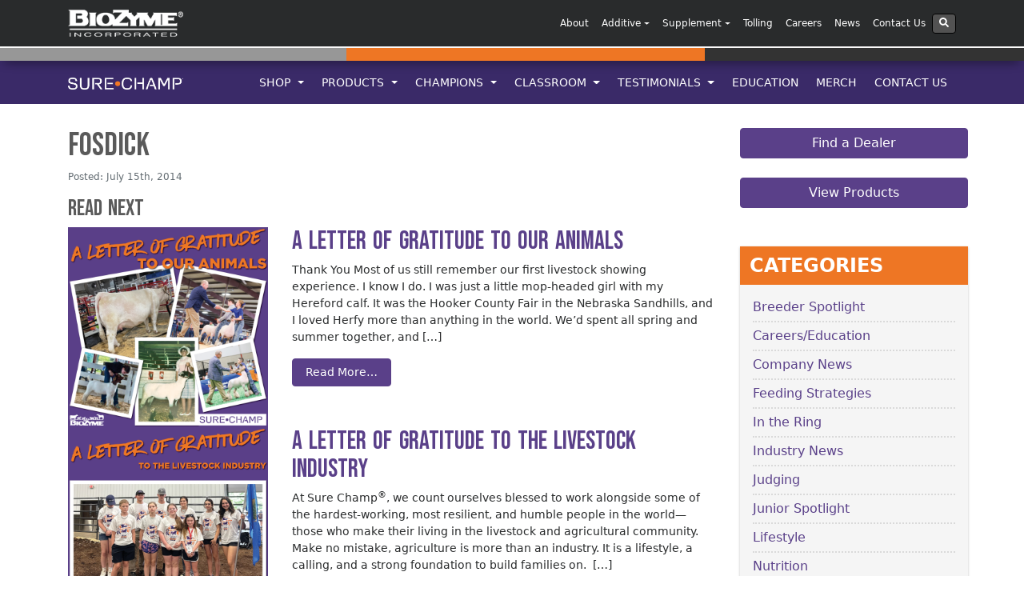

--- FILE ---
content_type: text/html; charset=UTF-8
request_url: https://surechamp.com/cattle_champion/fosdick/
body_size: 17606
content:
<!DOCTYPE html>
<html lang="en-US">

<head>
	<meta charset="UTF-8">
	<meta http-equiv="X-UA-Compatible" content="IE=edge">
	<meta name="viewport" content="width=device-width, initial-scale=1">
	<meta name="mobile-web-app-capable" content="yes">
	<meta name="apple-mobile-web-app-capable" content="yes">
	<meta name="apple-mobile-web-app-title" content="Sure Champ - Sure Champ is a natural supplement that helps livestock utilize feed more efficiently and stimulate appetite.">
	<link rel="profile" href="https://gmpg.org/xfn/11">
	<link rel="pingback" href="https://surechamp.com/xmlrpc.php">
	<meta name='robots' content='index, follow, max-image-preview:large, max-snippet:-1, max-video-preview:-1' />
	<style>img:is([sizes="auto" i], [sizes^="auto," i]) { contain-intrinsic-size: 3000px 1500px }</style>
	<script id="cookieyes" type="text/javascript" src="https://cdn-cookieyes.com/client_data/ca84e8a61519ab18a6906a06/script.js"></script>
	<!-- This site is optimized with the Yoast SEO plugin v25.7 - https://yoast.com/wordpress/plugins/seo/ -->
	<title>Fosdick - Sure Champ</title>
	<link rel="canonical" href="https://surechamp.com/cattle_champion/fosdick/" />
	<meta property="og:locale" content="en_US" />
	<meta property="og:type" content="article" />
	<meta property="og:title" content="Fosdick - Sure Champ" />
	<meta property="og:description" content="[...]Read More..." />
	<meta property="og:url" content="https://surechamp.com/cattle_champion/fosdick/" />
	<meta property="og:site_name" content="Sure Champ" />
	<meta name="twitter:card" content="summary_large_image" />
	<script type="application/ld+json" class="yoast-schema-graph">{"@context":"https://schema.org","@graph":[{"@type":"WebPage","@id":"https://surechamp.com/cattle_champion/fosdick/","url":"https://surechamp.com/cattle_champion/fosdick/","name":"Fosdick - Sure Champ","isPartOf":{"@id":"https://surechamp.com/#website"},"datePublished":"2014-07-15T13:24:22+00:00","breadcrumb":{"@id":"https://surechamp.com/cattle_champion/fosdick/#breadcrumb"},"inLanguage":"en-US","potentialAction":[{"@type":"ReadAction","target":["https://surechamp.com/cattle_champion/fosdick/"]}]},{"@type":"BreadcrumbList","@id":"https://surechamp.com/cattle_champion/fosdick/#breadcrumb","itemListElement":[{"@type":"ListItem","position":1,"name":"Home","item":"https://surechamp.com/"},{"@type":"ListItem","position":2,"name":"Fosdick"}]},{"@type":"WebSite","@id":"https://surechamp.com/#website","url":"https://surechamp.com/","name":"Sure Champ","description":"Sure Champ is a natural supplement that helps livestock utilize feed more efficiently and stimulate appetite.","publisher":{"@id":"https://surechamp.com/#organization"},"potentialAction":[{"@type":"SearchAction","target":{"@type":"EntryPoint","urlTemplate":"https://surechamp.com/?s={search_term_string}"},"query-input":{"@type":"PropertyValueSpecification","valueRequired":true,"valueName":"search_term_string"}}],"inLanguage":"en-US"},{"@type":"Organization","@id":"https://surechamp.com/#organization","name":"Sure Champ","url":"https://surechamp.com/","logo":{"@type":"ImageObject","inLanguage":"en-US","@id":"https://surechamp.com/#/schema/logo/image/","url":"https://surechamp.com/wp-content/uploads/sites/3/2018/04/sure-champ-logo-white-new.png","contentUrl":"https://surechamp.com/wp-content/uploads/sites/3/2018/04/sure-champ-logo-white-new.png","width":1979,"height":213,"caption":"Sure Champ"},"image":{"@id":"https://surechamp.com/#/schema/logo/image/"}}]}</script>
	<!-- / Yoast SEO plugin. -->


<script type="text/javascript">
/* <![CDATA[ */
window._wpemojiSettings = {"baseUrl":"https:\/\/s.w.org\/images\/core\/emoji\/16.0.1\/72x72\/","ext":".png","svgUrl":"https:\/\/s.w.org\/images\/core\/emoji\/16.0.1\/svg\/","svgExt":".svg","source":{"concatemoji":"https:\/\/surechamp.com\/wp-includes\/js\/wp-emoji-release.min.js?ver=6cb1f0dfad45971da1ffd72ff7cd2c81"}};
/*! This file is auto-generated */
!function(s,n){var o,i,e;function c(e){try{var t={supportTests:e,timestamp:(new Date).valueOf()};sessionStorage.setItem(o,JSON.stringify(t))}catch(e){}}function p(e,t,n){e.clearRect(0,0,e.canvas.width,e.canvas.height),e.fillText(t,0,0);var t=new Uint32Array(e.getImageData(0,0,e.canvas.width,e.canvas.height).data),a=(e.clearRect(0,0,e.canvas.width,e.canvas.height),e.fillText(n,0,0),new Uint32Array(e.getImageData(0,0,e.canvas.width,e.canvas.height).data));return t.every(function(e,t){return e===a[t]})}function u(e,t){e.clearRect(0,0,e.canvas.width,e.canvas.height),e.fillText(t,0,0);for(var n=e.getImageData(16,16,1,1),a=0;a<n.data.length;a++)if(0!==n.data[a])return!1;return!0}function f(e,t,n,a){switch(t){case"flag":return n(e,"\ud83c\udff3\ufe0f\u200d\u26a7\ufe0f","\ud83c\udff3\ufe0f\u200b\u26a7\ufe0f")?!1:!n(e,"\ud83c\udde8\ud83c\uddf6","\ud83c\udde8\u200b\ud83c\uddf6")&&!n(e,"\ud83c\udff4\udb40\udc67\udb40\udc62\udb40\udc65\udb40\udc6e\udb40\udc67\udb40\udc7f","\ud83c\udff4\u200b\udb40\udc67\u200b\udb40\udc62\u200b\udb40\udc65\u200b\udb40\udc6e\u200b\udb40\udc67\u200b\udb40\udc7f");case"emoji":return!a(e,"\ud83e\udedf")}return!1}function g(e,t,n,a){var r="undefined"!=typeof WorkerGlobalScope&&self instanceof WorkerGlobalScope?new OffscreenCanvas(300,150):s.createElement("canvas"),o=r.getContext("2d",{willReadFrequently:!0}),i=(o.textBaseline="top",o.font="600 32px Arial",{});return e.forEach(function(e){i[e]=t(o,e,n,a)}),i}function t(e){var t=s.createElement("script");t.src=e,t.defer=!0,s.head.appendChild(t)}"undefined"!=typeof Promise&&(o="wpEmojiSettingsSupports",i=["flag","emoji"],n.supports={everything:!0,everythingExceptFlag:!0},e=new Promise(function(e){s.addEventListener("DOMContentLoaded",e,{once:!0})}),new Promise(function(t){var n=function(){try{var e=JSON.parse(sessionStorage.getItem(o));if("object"==typeof e&&"number"==typeof e.timestamp&&(new Date).valueOf()<e.timestamp+604800&&"object"==typeof e.supportTests)return e.supportTests}catch(e){}return null}();if(!n){if("undefined"!=typeof Worker&&"undefined"!=typeof OffscreenCanvas&&"undefined"!=typeof URL&&URL.createObjectURL&&"undefined"!=typeof Blob)try{var e="postMessage("+g.toString()+"("+[JSON.stringify(i),f.toString(),p.toString(),u.toString()].join(",")+"));",a=new Blob([e],{type:"text/javascript"}),r=new Worker(URL.createObjectURL(a),{name:"wpTestEmojiSupports"});return void(r.onmessage=function(e){c(n=e.data),r.terminate(),t(n)})}catch(e){}c(n=g(i,f,p,u))}t(n)}).then(function(e){for(var t in e)n.supports[t]=e[t],n.supports.everything=n.supports.everything&&n.supports[t],"flag"!==t&&(n.supports.everythingExceptFlag=n.supports.everythingExceptFlag&&n.supports[t]);n.supports.everythingExceptFlag=n.supports.everythingExceptFlag&&!n.supports.flag,n.DOMReady=!1,n.readyCallback=function(){n.DOMReady=!0}}).then(function(){return e}).then(function(){var e;n.supports.everything||(n.readyCallback(),(e=n.source||{}).concatemoji?t(e.concatemoji):e.wpemoji&&e.twemoji&&(t(e.twemoji),t(e.wpemoji)))}))}((window,document),window._wpemojiSettings);
/* ]]> */
</script>
<style id='wp-emoji-styles-inline-css' type='text/css'>

	img.wp-smiley, img.emoji {
		display: inline !important;
		border: none !important;
		box-shadow: none !important;
		height: 1em !important;
		width: 1em !important;
		margin: 0 0.07em !important;
		vertical-align: -0.1em !important;
		background: none !important;
		padding: 0 !important;
	}
</style>
<link rel='stylesheet' id='wp-block-library-css' href='https://surechamp.com/wp-includes/css/dist/block-library/style.min.css?ver=6cb1f0dfad45971da1ffd72ff7cd2c81' type='text/css' media='all' />
<style id='classic-theme-styles-inline-css' type='text/css'>
/*! This file is auto-generated */
.wp-block-button__link{color:#fff;background-color:#32373c;border-radius:9999px;box-shadow:none;text-decoration:none;padding:calc(.667em + 2px) calc(1.333em + 2px);font-size:1.125em}.wp-block-file__button{background:#32373c;color:#fff;text-decoration:none}
</style>
<style id='global-styles-inline-css' type='text/css'>
:root{--wp--preset--aspect-ratio--square: 1;--wp--preset--aspect-ratio--4-3: 4/3;--wp--preset--aspect-ratio--3-4: 3/4;--wp--preset--aspect-ratio--3-2: 3/2;--wp--preset--aspect-ratio--2-3: 2/3;--wp--preset--aspect-ratio--16-9: 16/9;--wp--preset--aspect-ratio--9-16: 9/16;--wp--preset--color--black: #000000;--wp--preset--color--cyan-bluish-gray: #abb8c3;--wp--preset--color--white: #ffffff;--wp--preset--color--pale-pink: #f78da7;--wp--preset--color--vivid-red: #cf2e2e;--wp--preset--color--luminous-vivid-orange: #ff6900;--wp--preset--color--luminous-vivid-amber: #fcb900;--wp--preset--color--light-green-cyan: #7bdcb5;--wp--preset--color--vivid-green-cyan: #00d084;--wp--preset--color--pale-cyan-blue: #8ed1fc;--wp--preset--color--vivid-cyan-blue: #0693e3;--wp--preset--color--vivid-purple: #9b51e0;--wp--preset--gradient--vivid-cyan-blue-to-vivid-purple: linear-gradient(135deg,rgba(6,147,227,1) 0%,rgb(155,81,224) 100%);--wp--preset--gradient--light-green-cyan-to-vivid-green-cyan: linear-gradient(135deg,rgb(122,220,180) 0%,rgb(0,208,130) 100%);--wp--preset--gradient--luminous-vivid-amber-to-luminous-vivid-orange: linear-gradient(135deg,rgba(252,185,0,1) 0%,rgba(255,105,0,1) 100%);--wp--preset--gradient--luminous-vivid-orange-to-vivid-red: linear-gradient(135deg,rgba(255,105,0,1) 0%,rgb(207,46,46) 100%);--wp--preset--gradient--very-light-gray-to-cyan-bluish-gray: linear-gradient(135deg,rgb(238,238,238) 0%,rgb(169,184,195) 100%);--wp--preset--gradient--cool-to-warm-spectrum: linear-gradient(135deg,rgb(74,234,220) 0%,rgb(151,120,209) 20%,rgb(207,42,186) 40%,rgb(238,44,130) 60%,rgb(251,105,98) 80%,rgb(254,248,76) 100%);--wp--preset--gradient--blush-light-purple: linear-gradient(135deg,rgb(255,206,236) 0%,rgb(152,150,240) 100%);--wp--preset--gradient--blush-bordeaux: linear-gradient(135deg,rgb(254,205,165) 0%,rgb(254,45,45) 50%,rgb(107,0,62) 100%);--wp--preset--gradient--luminous-dusk: linear-gradient(135deg,rgb(255,203,112) 0%,rgb(199,81,192) 50%,rgb(65,88,208) 100%);--wp--preset--gradient--pale-ocean: linear-gradient(135deg,rgb(255,245,203) 0%,rgb(182,227,212) 50%,rgb(51,167,181) 100%);--wp--preset--gradient--electric-grass: linear-gradient(135deg,rgb(202,248,128) 0%,rgb(113,206,126) 100%);--wp--preset--gradient--midnight: linear-gradient(135deg,rgb(2,3,129) 0%,rgb(40,116,252) 100%);--wp--preset--font-size--small: 13px;--wp--preset--font-size--medium: 20px;--wp--preset--font-size--large: 36px;--wp--preset--font-size--x-large: 42px;--wp--preset--spacing--20: 0.44rem;--wp--preset--spacing--30: 0.67rem;--wp--preset--spacing--40: 1rem;--wp--preset--spacing--50: 1.5rem;--wp--preset--spacing--60: 2.25rem;--wp--preset--spacing--70: 3.38rem;--wp--preset--spacing--80: 5.06rem;--wp--preset--shadow--natural: 6px 6px 9px rgba(0, 0, 0, 0.2);--wp--preset--shadow--deep: 12px 12px 50px rgba(0, 0, 0, 0.4);--wp--preset--shadow--sharp: 6px 6px 0px rgba(0, 0, 0, 0.2);--wp--preset--shadow--outlined: 6px 6px 0px -3px rgba(255, 255, 255, 1), 6px 6px rgba(0, 0, 0, 1);--wp--preset--shadow--crisp: 6px 6px 0px rgba(0, 0, 0, 1);}:where(.is-layout-flex){gap: 0.5em;}:where(.is-layout-grid){gap: 0.5em;}body .is-layout-flex{display: flex;}.is-layout-flex{flex-wrap: wrap;align-items: center;}.is-layout-flex > :is(*, div){margin: 0;}body .is-layout-grid{display: grid;}.is-layout-grid > :is(*, div){margin: 0;}:where(.wp-block-columns.is-layout-flex){gap: 2em;}:where(.wp-block-columns.is-layout-grid){gap: 2em;}:where(.wp-block-post-template.is-layout-flex){gap: 1.25em;}:where(.wp-block-post-template.is-layout-grid){gap: 1.25em;}.has-black-color{color: var(--wp--preset--color--black) !important;}.has-cyan-bluish-gray-color{color: var(--wp--preset--color--cyan-bluish-gray) !important;}.has-white-color{color: var(--wp--preset--color--white) !important;}.has-pale-pink-color{color: var(--wp--preset--color--pale-pink) !important;}.has-vivid-red-color{color: var(--wp--preset--color--vivid-red) !important;}.has-luminous-vivid-orange-color{color: var(--wp--preset--color--luminous-vivid-orange) !important;}.has-luminous-vivid-amber-color{color: var(--wp--preset--color--luminous-vivid-amber) !important;}.has-light-green-cyan-color{color: var(--wp--preset--color--light-green-cyan) !important;}.has-vivid-green-cyan-color{color: var(--wp--preset--color--vivid-green-cyan) !important;}.has-pale-cyan-blue-color{color: var(--wp--preset--color--pale-cyan-blue) !important;}.has-vivid-cyan-blue-color{color: var(--wp--preset--color--vivid-cyan-blue) !important;}.has-vivid-purple-color{color: var(--wp--preset--color--vivid-purple) !important;}.has-black-background-color{background-color: var(--wp--preset--color--black) !important;}.has-cyan-bluish-gray-background-color{background-color: var(--wp--preset--color--cyan-bluish-gray) !important;}.has-white-background-color{background-color: var(--wp--preset--color--white) !important;}.has-pale-pink-background-color{background-color: var(--wp--preset--color--pale-pink) !important;}.has-vivid-red-background-color{background-color: var(--wp--preset--color--vivid-red) !important;}.has-luminous-vivid-orange-background-color{background-color: var(--wp--preset--color--luminous-vivid-orange) !important;}.has-luminous-vivid-amber-background-color{background-color: var(--wp--preset--color--luminous-vivid-amber) !important;}.has-light-green-cyan-background-color{background-color: var(--wp--preset--color--light-green-cyan) !important;}.has-vivid-green-cyan-background-color{background-color: var(--wp--preset--color--vivid-green-cyan) !important;}.has-pale-cyan-blue-background-color{background-color: var(--wp--preset--color--pale-cyan-blue) !important;}.has-vivid-cyan-blue-background-color{background-color: var(--wp--preset--color--vivid-cyan-blue) !important;}.has-vivid-purple-background-color{background-color: var(--wp--preset--color--vivid-purple) !important;}.has-black-border-color{border-color: var(--wp--preset--color--black) !important;}.has-cyan-bluish-gray-border-color{border-color: var(--wp--preset--color--cyan-bluish-gray) !important;}.has-white-border-color{border-color: var(--wp--preset--color--white) !important;}.has-pale-pink-border-color{border-color: var(--wp--preset--color--pale-pink) !important;}.has-vivid-red-border-color{border-color: var(--wp--preset--color--vivid-red) !important;}.has-luminous-vivid-orange-border-color{border-color: var(--wp--preset--color--luminous-vivid-orange) !important;}.has-luminous-vivid-amber-border-color{border-color: var(--wp--preset--color--luminous-vivid-amber) !important;}.has-light-green-cyan-border-color{border-color: var(--wp--preset--color--light-green-cyan) !important;}.has-vivid-green-cyan-border-color{border-color: var(--wp--preset--color--vivid-green-cyan) !important;}.has-pale-cyan-blue-border-color{border-color: var(--wp--preset--color--pale-cyan-blue) !important;}.has-vivid-cyan-blue-border-color{border-color: var(--wp--preset--color--vivid-cyan-blue) !important;}.has-vivid-purple-border-color{border-color: var(--wp--preset--color--vivid-purple) !important;}.has-vivid-cyan-blue-to-vivid-purple-gradient-background{background: var(--wp--preset--gradient--vivid-cyan-blue-to-vivid-purple) !important;}.has-light-green-cyan-to-vivid-green-cyan-gradient-background{background: var(--wp--preset--gradient--light-green-cyan-to-vivid-green-cyan) !important;}.has-luminous-vivid-amber-to-luminous-vivid-orange-gradient-background{background: var(--wp--preset--gradient--luminous-vivid-amber-to-luminous-vivid-orange) !important;}.has-luminous-vivid-orange-to-vivid-red-gradient-background{background: var(--wp--preset--gradient--luminous-vivid-orange-to-vivid-red) !important;}.has-very-light-gray-to-cyan-bluish-gray-gradient-background{background: var(--wp--preset--gradient--very-light-gray-to-cyan-bluish-gray) !important;}.has-cool-to-warm-spectrum-gradient-background{background: var(--wp--preset--gradient--cool-to-warm-spectrum) !important;}.has-blush-light-purple-gradient-background{background: var(--wp--preset--gradient--blush-light-purple) !important;}.has-blush-bordeaux-gradient-background{background: var(--wp--preset--gradient--blush-bordeaux) !important;}.has-luminous-dusk-gradient-background{background: var(--wp--preset--gradient--luminous-dusk) !important;}.has-pale-ocean-gradient-background{background: var(--wp--preset--gradient--pale-ocean) !important;}.has-electric-grass-gradient-background{background: var(--wp--preset--gradient--electric-grass) !important;}.has-midnight-gradient-background{background: var(--wp--preset--gradient--midnight) !important;}.has-small-font-size{font-size: var(--wp--preset--font-size--small) !important;}.has-medium-font-size{font-size: var(--wp--preset--font-size--medium) !important;}.has-large-font-size{font-size: var(--wp--preset--font-size--large) !important;}.has-x-large-font-size{font-size: var(--wp--preset--font-size--x-large) !important;}
:where(.wp-block-post-template.is-layout-flex){gap: 1.25em;}:where(.wp-block-post-template.is-layout-grid){gap: 1.25em;}
:where(.wp-block-columns.is-layout-flex){gap: 2em;}:where(.wp-block-columns.is-layout-grid){gap: 2em;}
:root :where(.wp-block-pullquote){font-size: 1.5em;line-height: 1.6;}
</style>
<link rel='stylesheet' id='child-understrap-styles-css' href='https://surechamp.com/wp-content/themes/surechamp-child.1.0/css/child-theme.min.css?ver=0.3.2' type='text/css' media='all' />
<link rel='stylesheet' id='elementor-frontend-css' href='https://surechamp.com/wp-content/plugins/elementor/assets/css/frontend.min.css?ver=3.31.2' type='text/css' media='all' />
<link rel='stylesheet' id='eael-general-css' href='https://surechamp.com/wp-content/plugins/essential-addons-for-elementor-lite/assets/front-end/css/view/general.min.css?ver=6.2.4' type='text/css' media='all' />
<!--n2css--><!--n2js--><script type="text/javascript" src="https://surechamp.com/wp-content/themes/understrap/js/jquery.slim.min.js?ver=3.2.1" id="jquery-js"></script>
<script type="text/javascript" src="https://surechamp.com/wp-content/themes/understrap/js/popper.min.js?ver=6cb1f0dfad45971da1ffd72ff7cd2c81" id="popper-scripts-js"></script>
<link rel="https://api.w.org/" href="https://surechamp.com/wp-json/" /><link rel="alternate" title="oEmbed (JSON)" type="application/json+oembed" href="https://surechamp.com/wp-json/oembed/1.0/embed?url=https%3A%2F%2Fsurechamp.com%2Fcattle_champion%2Ffosdick%2F" />
<link rel="alternate" title="oEmbed (XML)" type="text/xml+oembed" href="https://surechamp.com/wp-json/oembed/1.0/embed?url=https%3A%2F%2Fsurechamp.com%2Fcattle_champion%2Ffosdick%2F&#038;format=xml" />
<meta name="generator" content="Elementor 3.31.2; features: e_font_icon_svg, additional_custom_breakpoints, e_element_cache; settings: css_print_method-external, google_font-enabled, font_display-auto">
			<style>
				.e-con.e-parent:nth-of-type(n+4):not(.e-lazyloaded):not(.e-no-lazyload),
				.e-con.e-parent:nth-of-type(n+4):not(.e-lazyloaded):not(.e-no-lazyload) * {
					background-image: none !important;
				}
				@media screen and (max-height: 1024px) {
					.e-con.e-parent:nth-of-type(n+3):not(.e-lazyloaded):not(.e-no-lazyload),
					.e-con.e-parent:nth-of-type(n+3):not(.e-lazyloaded):not(.e-no-lazyload) * {
						background-image: none !important;
					}
				}
				@media screen and (max-height: 640px) {
					.e-con.e-parent:nth-of-type(n+2):not(.e-lazyloaded):not(.e-no-lazyload),
					.e-con.e-parent:nth-of-type(n+2):not(.e-lazyloaded):not(.e-no-lazyload) * {
						background-image: none !important;
					}
				}
			</style>
			<link rel="icon" href="https://surechamp.com/wp-content/uploads/sites/3/2018/04/cropped-sc-icon-32x32.png" sizes="32x32" />
<link rel="icon" href="https://surechamp.com/wp-content/uploads/sites/3/2018/04/cropped-sc-icon-192x192.png" sizes="192x192" />
<link rel="apple-touch-icon" href="https://surechamp.com/wp-content/uploads/sites/3/2018/04/cropped-sc-icon-180x180.png" />
<meta name="msapplication-TileImage" content="https://surechamp.com/wp-content/uploads/sites/3/2018/04/cropped-sc-icon-270x270.png" />
		<style type="text/css" id="wp-custom-css">
			#generic-sc-ad {
    color: #ffffff;
}		</style>
		
	<!-- Font Import -->
	<link rel="preconnect" href="https://fonts.googleapis.com">
	<link rel="preconnect" href="https://fonts.gstatic.com" crossorigin>
	<link href="https://fonts.googleapis.com/css2?family=Bebas+Neue&display=swap" rel="stylesheet">

	<!-- Google tag (gtag.js) -->
	<script async src="https://www.googletagmanager.com/gtag/js?id=G-RDCDYXNPM9"></script>
	<script>
		window.dataLayer = window.dataLayer || [];

		function gtag() {
			dataLayer.push(arguments);
		}
		gtag('js', new Date());

		gtag('config', 'G-RDCDYXNPM9');
	</script>

	<!-- Google Tag Manager -->
	<script>
		(function(w, d, s, l, i) {
			w[l] = w[l] || [];
			w[l].push({
				'gtm.start': new Date().getTime(),
				event: 'gtm.js'
			});
			var f = d.getElementsByTagName(s)[0],
				j = d.createElement(s),
				dl = l != 'dataLayer' ? '&l=' + l : '';
			j.async = true;
			j.src =
				'https://www.googletagmanager.com/gtm.js?id=' + i + dl;
			f.parentNode.insertBefore(j, f);
		})(window, document, 'script', 'dataLayer', 'GTM-TV5HB8LH');
	</script>
	<!-- End Google Tag Manager -->

	<!-- Facebook Pixel Code -->

	<script>
		! function(f, b, e, v, n, t, s)

		{
			if (f.fbq) return;
			n = f.fbq = function() {
				n.callMethod ?

					n.callMethod.apply(n, arguments) : n.queue.push(arguments)
			};

			if (!f._fbq) f._fbq = n;
			n.push = n;
			n.loaded = !0;
			n.version = '2.0';

			n.queue = [];
			t = b.createElement(e);
			t.async = !0;

			t.src = v;
			s = b.getElementsByTagName(e)[0];

			s.parentNode.insertBefore(t, s)
		}(window, document, 'script',

			'https://connect.facebook.net/en_US/fbevents.js');


		fbq('init', '1197458963605914');

		fbq('track', 'PageView');
		fbq('track', 'ViewContent');
	</script>

	<noscript>

		<img height="1" width="1"

			src="https://www.facebook.com/tr?id=1197458963605914&ev=PageView

&noscript=1" />

	</noscript>

	<!-- End Facebook Pixel Code -->
	<script>
		(function(i, s, o, g, r, a, m) {
			i['GoogleAnalyticsObject'] = r;
			i[r] = i[r] || function() {
				(i[r].q = i[r].q || []).push(arguments)
			}, i[r].l = 1 * new Date();
			a = s.createElement(o),
				m = s.getElementsByTagName(o)[0];
			a.async = 1;
			a.src = g;
			m.parentNode.insertBefore(a, m)
		})(window, document, 'script', '//www.google-analytics.com/analytics.js', 'ga');

		ga('create', 'UA-2202123-10', 'surechamp.com');
		ga('send', 'pageview');
	</script>
	<!-- Track Outbound Links -->
	<script>
		/**
		 * Function that tracks a click on an outbound link in Analytics.
		 * This function takes a valid URL string as an argument, and uses that URL string
		 * as the event label. Setting the transport method to 'beacon' lets the hit be sent
		 * using 'navigator.sendBeacon' in browser that support it.
		 */
		var trackOutboundLink = function(url) {
			ga('send', 'event', 'outbound', 'click', url, {
				'transport': 'beacon',
				'hitCallback': function() {
					window.open(url);
				}
			});
		}
	</script>
	<style>
		@media only screen and (max-width: 992px) {
			.container.nav-width-patch {
				margin-left: 0;
				margin-right: 0;
				width: 100%;
			}
		}
	</style>
</head>

<body data-rsssl=1 class="wp-singular cattle_champion-template-default single single-cattle_champion postid-5294 single-format-standard wp-custom-logo wp-theme-understrap wp-child-theme-surechamp-child10 metaslider-plugin group-blog elementor-default elementor-kit-18727">

	<div class="hfeed site" id="page">

		<!-- ******************* The Navbar Area ******************* -->
		<div class="wrapper-fluid wrapper-navbar" id="wrapper-navbar">

			<a class="skip-link screen-reader-text sr-only" href="#content">Skip to content</a>


			<!-- Corporate Nav Bar Start -->

			<style>
	:root {
		--cookieYesDisplay: none;
	}

	.cky-hide {
		display: var(--cookieYesDisplay);
	}

	.cky-overlay {
		z-index: 9999999;
	}

	.dropdown-menu.mega-menu {
		width: 471px;
		margin-left: -150px;
		box-shadow: #000 0px 0px 10px;
		border: solid #292b2c;
	}

	.dropdown-menu {
		top: 46px;
		padding: 0;
		margin: 0;
		min-width: 12rem;
		border: 0;
		overflow: hidden;
		border-radius: 0px 0px 4px 4px;
		z-index: 2;
	}

	.dropdown-column {
		max-width: 50%;
		float: left;
		width: 100% !important;
		padding: 0 2%;
	}

	.column-section {
		border-top: solid 1px #525252;
	}

	li.dropdown-column ul {
		overflow: hidden;
		padding-left: 0px;
	}

	.dropdown-column.middle-column {
		border-left: solid 1px #525252;
	}

	#corporate-menu li.dropdown-column ul li {
		float: none;
		display: block;
		width: 100%;
		text-align: left;
	}

	#corpNavDropdown .dropdown-menu .menu-item {
		width: auto;
	}

	.navbar-inverse .navbar-nav .nav-link {
		color: #ffffff;
	}

	#corpNavDropdown .sub-links a {
		color: #f5f5f5;
		display: block;
		padding: 2px;
	}

	#corpNavDropdown .sub-links a:hover {
		background-color: #ee7624;
	}

	ul.sub-links {
		margin-bottom: 20px;
	}

	#corpNavDropdown .company-dropdown .dropdown-menu .menu-item {
		width: 100%;
	}

	.nav-link.column-title {
		background: #9e9e9e;
	}

	.dropdown-menu .menu-item a.nav-link.column-title:hover {
		background-color: #9e9e9e;
		color: #ffffff;
	}

	@media only screen and (max-device-width: 1024px) {
		.dropdown-column {
			max-width: 100%;
		}

		.dropdown-menu.mega-menu {
			width: 100%;
			margin-left: 0;
			box-shadow: #000 0px 0px 10px;
			border: solid #292b2c;
		}
	}

	.gform_wrapper,
	.centered {
		display: block;
		max-width: 1024px;
		margin-left: auto;
		margin-right: auto;
	}

	.gform_footer input[type="submit"] {
		background-color: #ee7624;
		border-color: #ff7701;
		color: #fff !important;
		display: inline-block;
		font-weight: 400;
		line-height: 1.25;
		text-align: center;
		white-space: nowrap;
		vertical-align: middle;
		user-select: none;
		border: 1px solid transparent;
		padding: 0.5rem 1rem;
		font-size: 1rem;
		border-radius: 0.25rem;
		transition: all 0.2s ease-in-out;
	}

	.gform_footer input[type="submit"]:hover {
		background-color: #ef9c64;
		border-color: #ee7624;
	}
</style>
<!-- Corporate Nav Bar Start -->
<header>
	<script defer src="https://use.fontawesome.com/releases/v5.0.6/js/all.js"></script>
	<script>
		var bzDomain = window.location.hostname;
		var clickedBanner = "BZclickedBanner" + bzDomain;

		function setOverlay() {
			document.documentElement.style.setProperty('--cookieYesDisplay', 'unset');
		}

		function hideOverlay() {
			console.log("hide overlay");
			localStorage.setItem(clickedBanner, true);
			document.documentElement.style.setProperty('--cookieYesDisplay', 'none');
		}

		if (!localStorage.getItem(clickedBanner)) {
			const observer = new MutationObserver((mutations, obs) => {
				const banner = document.querySelector('.cky-consent-bar'); // Use a unique selector
				if (banner) {
					setOverlay();
					var cookieButtons = document.getElementsByClassName('cky-btn');
					for (let i = 0; i < cookieButtons.length; i++) {
						cookieButtons[i].addEventListener("click", hideOverlay);
					}
					obs.disconnect();
				}
			});

			observer.observe(document.body, {
				childList: true,
				subtree: true
			});
		};
	</script>
</header>

<nav class="navbar navbar-toggleable-md corporate-navigation navbar-inverse bg-inverse">

	<div class="container">

		<button id="corporate-toggler" class="navbar-toggler navbar-toggler-right custom-toggler" type="button" data-toggle="collapse" data-target="#corpNavDropdown" aria-controls="navbarNavDropdown" aria-expanded="false" aria-label="Toggle navigation">
			<span class="navbar-toggler-icon"></span>
		</button>

		<a href="http://biozymeinc.com" class="navbar-brand custom-logo-link" rel="home" itemprop="url">
			<img src="/wp-content/uploads/2014/01/biozyme-logo.png" class="img-fluid" alt="BioZyme Logo" itemprop="logo">
		</a>


		<!-- The WordPress Menu goes here -->
		<div id="corpNavDropdown" class="collapse navbar-collapse">
			<div id="corpNavDropdown" class="ml-auto">
				<ul id="corporate-menu" class="navbar-nav ml-auto">
					<!-- About our company -->

					<li id="menu-item-3136" class="menu-item menu-item-type-custom menu-item-object-custom nav-item menu-item-3136"><a title="About" href="https://biozymeinc.com/our-principles/" class="nav-link">About</a></li>

					<!--<li id="menu-item-3134" class="company-dropdown menu-item menu-item-type-custom menu-item-object-custom menu-item-has-children nav-item menu-item-3134 dropdown"><a title="Company" href="#" data-toggle="dropdown" class="nav-link dropdown-toggle">Company<span class="caret"></span></a>
						<ul class=" dropdown-menu" role="menu">
							<li id="menu-item-119" class="menu-item menu-item-type-custom menu-item-object-custom nav-item menu-item-119"><a title="About BioZyme" href="https://biozymeinc.com/about-our-company/" class="nav-link">About</a></li>
							<li id="menu-item-3158" class="menu-item menu-item-type-custom menu-item-object-custom nav-item menu-item-3158"><a title="Our Principles" href="https://biozymeinc.com/our-principles" class="nav-link">Our Principles</a></li>
						</ul>
					</li>-->


					<!-- Additives -->
					<li id="menu-item-3134" class="company-dropdown menu-item menu-item-type-custom menu-item-object-custom menu-item-has-children nav-item dropdown menu-item-3134"><a title="Additives" href="#" data-toggle="dropdown" class="nav-link dropdown-toggle">Additive<span class="caret"></span></a>
						<ul class=" dropdown-menu" role="menu">
							<li id="menu-item-3158" class="menu-item menu-item-type-custom menu-item-object-custom nav-item menu-item-3158"><a title="AO-Biotics" href="https://biozymeinc.com/additive/ao-biotics/" class="nav-link"><b>AO-Biotics<sup>&reg;</sup></b></a></li>
							<li id="menu-item-3158" class="menu-item menu-item-type-custom menu-item-object-custom nav-item menu-item-3158"><a title="Amaferm" href="https://biozymeinc.com/additive/ao-biotics-amaferm/" class="nav-link" style="font-size: smaller; text-indent: 12px;">AO-Biotics<sup>&reg;</sup> Amaferm<sup>&reg;</sup></a></li>
							<li id="menu-item-3158" class="menu-item menu-item-type-custom menu-item-object-custom nav-item menu-item-3158"><a title="AO-Biotics EQE" href="https://biozymeinc.com/additive/eqe/" class="nav-link" style="font-size: smaller; text-indent: 12px;">AO-Biotics<sup>&reg;</sup> EQE</a></li>
							<!-- <li id="menu-item-3158" class="menu-item menu-item-type-custom menu-item-object-custom nav-item menu-item-3158 column-section"><a title="" href="https://biozymeinc.com/additive-our-staff/" class="nav-link">Meet the Team</a></li> -->
							<li id="menu-item-3158" class="menu-item menu-item-type-custom menu-item-object-custom nav-item menu-item-3158 column-section"><a title="" href="https://biozymeinc.com/additive/where-to-buy/" class="nav-link">Where to Buy</a></li>
						</ul>
					</li>
					<!-- Supplements -->
					<li id="menu-item-3134" class="company-dropdown menu-item menu-item-type-custom menu-item-object-custom menu-item-has-children nav-item dropdown menu-item-3134"><a title="Supplements" href="#" data-toggle="dropdown" class="nav-link dropdown-toggle">Supplement<span class="caret"></span></a>
						<ul class=" dropdown-menu" role="menu">
							<li id="menu-item-3158" class="menu-item menu-item-type-custom menu-item-object-custom nav-item menu-item-3158"><a title="VitaFerm" href="https://vitaferm.com" class="nav-link">VitaFerm<sup>&reg;</sup></a></li>
							<li id="menu-item-3158" class="menu-item menu-item-type-custom menu-item-object-custom nav-item menu-item-3158"><a title="Sure Champ" href="https://surechamp.com" class="nav-link">Sure Champ<sup>&reg;</sup></a></li>
							<li id="menu-item-3158" class="menu-item menu-item-type-custom menu-item-object-custom nav-item menu-item-3158"><a title="Gain Smart" href="https://gainsmart.com" class="nav-link">Gain Smart<sup>&reg;</sup></a></li>
							<li id="menu-item-3158" class="menu-item menu-item-type-custom menu-item-object-custom nav-item menu-item-3158"><a title="Vitalize EQ" href="https://vitalizeeq.com" class="nav-link">Vitalize<sup>&reg;</sup> EQ</a></li>
							<li id="menu-item-3158" class="menu-item menu-item-type-custom menu-item-object-custom nav-item menu-item-3158"><a title="Vitalize K9" href="https://vitalizek9.com" class="nav-link">Vitalize<sup>&reg;</sup> K9</a></li>
							<li id="menu-item-3158" class="menu-item menu-item-type-custom menu-item-object-custom nav-item menu-item-3158"><a title="DuraFurm" href="https://duraferm.com" class="nav-link">DuraFerm<sup>&reg;</sup></a></li>
							<li id="menu-item-3158" class="menu-item menu-item-type-custom menu-item-object-custom nav-item menu-item-3158"><a title="Backyard Boost" href="https://backyardboost.co/" class="nav-link">Backyard Boost<sup>&reg;</sup></a></li>
							<li id="menu-item-3158" class="menu-item menu-item-type-custom menu-item-object-custom nav-item menu-item-3158 column-section"><a title="Product Store" href="https://biozymeproducts.com/" class="nav-link">Online Product Store</a></li>
							<li id="menu-item-3158" class="menu-item menu-item-type-custom menu-item-object-custom nav-item menu-item-3158"><a title="Meet the Team" href="https://biozymeinc.com/supplement-our-staff/" class="nav-link">Meet the Team</a></li>
							<li id="menu-item-3158" class="menu-item menu-item-type-custom menu-item-object-custom nav-item menu-item-3158"><a title="Where to Buy" href="https://biozymeinc.com/where-to-buy/" class="nav-link">Where to Buy</a></li>
							<li id="menu-item-3158" class="menu-item menu-item-type-custom menu-item-object-custom nav-item menu-item-3158"><a title="Become a Dealer" href="https://biozymeinc.com/become-a-dealer/" class="nav-link">Become a Dealer</a></li>
							<li id="menu-item-3158" class="menu-item menu-item-type-custom menu-item-object-custom nav-item menu-item-3158"><a title="Refer a Dealer" href="https://biozymeinc.com/refer-a-dealer/" class="nav-link">Refer a Dealer</a></li>
						</ul>
					</li>
					<!-- Fermentation/Tolling Website -->
					<li class="menu-item menu-item-type-custom menu-item-object-custom nav-item"><a title="Tolling" href="https://fermentation.biozymeinc.com" class="nav-link">Tolling</a></li>
					<!-- Careers -->
					<li id="menu-item-1527" class="menu-item menu-item-type-custom menu-item-object-custom nav-item menu-item-1527"><a title="Careers" href="https://biozymeinc.com/careers/" class="nav-link">Careers</a></li>
					<!-- News -->
					<li id="menu-item-123" class="menu-item menu-item-type-custom menu-item-object-custom nav-item menu-item-123"><a title="News" href="https://biozymeinc.com/news/" class="nav-link">News</a></li>
					<li class="menu-item menu-item-type-custom menu-item-object-custom nav-item"><a title="Contact" href="https://biozymeinc.com/contact-us/" class="nav-link">Contact Us</a></li>
				</ul>
			</div>
			<div class="hidden-lg-up">
				<form method="get" id="searchform" action="https://vitaferm.com/" role="search">
					<label class="assistive-text" for="s">Search</label>
					<div class="input-group">
						<input class="field form-control" id="s" name="s" type="text" placeholder="Search &hellip;">
						<span class="input-group-btn">
							<input class="submit btn btn-primary" id="searchsubmit" name="submit" type="submit" value="Search">
						</span>
					</div>
				</form>
			</div>
		</div>


		<!-- Large modal -->
		<button class="btn btn-secondary hidden-md-down" data-toggle="modal" data-target=".search-modal"><i class="fa fa-search" aria-hidden="true"></i></button>

		<div class="modal fade search-modal">
			<div class="modal-dialog" role="document">
				<div class="modal-content">
					<div class="modal-header">
						<h5 class="modal-title">Search Form</h5>
						<button type="button" class="close" data-dismiss="modal" aria-label="Close">
							<span aria-hidden="true">&times;</span>
						</button>
					</div>
					<div class="modal-body">
						<form method="get" id="searchform" action="/" role="search">
							<label class="assistive-text" for="s">Search</label>
							<div class="input-group">
								<input class="field form-control" id="s" name="s" type="text" placeholder="Search &hellip;">
								<span class="input-group-btn">
									<input class="submit btn btn-primary" id="searchsubmit" name="submit" type="submit" value="Search">
								</span>
							</div>
						</form>
					</div>
					<div class="modal-footer">
						<button type="button" class="btn btn-secondary" data-dismiss="modal">Close</button>
					</div>
				</div>
			</div>
		</div>
	</div><!-- .container -->

</nav>
<div style="height: 2px; width: 100%;" class="row">
	<div style="background: #ffffff; width: 100%;"></div>
</div>
<div style="position: relative; background: #333333; z-index: 1; width: 100%; box-shadow: 0px 6px 13px -6px #000000;">
	<div style="height: 16px; width: 100%; overflow: hidden;" class="row">
		<div style="background: #979797; height: 16px; width: 35%;"></div>
		<div style="background: #ee7624; height: 16px; width: 35%;"></div>
		<div style="background: #333333; height: 16px; width: 35%;"></div>
	</div>
</div>
<!-- Corporate Navbar Ends -->

			<!-- Corporate Navbar Ends -->


			<!-- Brand Navbar Starts -->

			<nav class="navbar navbar-toggleable-md">

				<button style="margin: 0.5rem 1rem;" class="navbar-toggler navbar-toggler-right custom-toggler" type="button" data-toggle="collapse" data-target="#navbarNavDropdown2" aria-controls="navbarNavDropdown" aria-expanded="false" aria-label="Toggle navigation">
					<span class="navbar-toggler-icon"></span>
				</button>

									<div class="container nav-width-patch">
					
					<!-- Your site title as branding in the menu -->
					<a href="https://surechamp.com/" class="navbar-brand custom-logo-link" rel="home"><img width="1979" height="213" src="https://surechamp.com/wp-content/uploads/sites/3/2018/04/sure-champ-logo-white-new.png" class="img-fluid" alt="Sure Champ" decoding="async" srcset="https://surechamp.com/wp-content/uploads/sites/3/2018/04/sure-champ-logo-white-new.png 1979w, https://surechamp.com/wp-content/uploads/sites/3/2018/04/sure-champ-logo-white-new-450x48.png 450w, https://surechamp.com/wp-content/uploads/sites/3/2018/04/sure-champ-logo-white-new-768x83.png 768w, https://surechamp.com/wp-content/uploads/sites/3/2018/04/sure-champ-logo-white-new-1024x110.png 1024w" sizes="(max-width: 1979px) 100vw, 1979px" /></a><!-- end custom logo -->

					<!-- The WordPress Menu goes here -->
					<div id="navbarNavDropdown2" class="collapse navbar-collapse">
						<div id="navbarNavDropdown" class="ml-auto"><ul id="main-menu" class="navbar-nav ml-auto"><li id="menu-item-17626" class="menu-item menu-item-type-custom menu-item-object-custom menu-item-has-children nav-item menu-item-17626 dropdown"><a title="Shop" href="#" data-toggle="dropdown" class="nav-link dropdown-toggle">Shop <span class="caret"></span></a>
<ul class=" dropdown-menu" role="menu">
	<li id="menu-item-17627" class="menu-item menu-item-type-custom menu-item-object-custom nav-item menu-item-17627"><a title="Our Store" href="https://biozymeproducts.com/collections/sure-champ/" class="nav-link">Our Store</a></li>
	<li id="menu-item-18639" class="menu-item menu-item-type-custom menu-item-object-custom nav-item menu-item-18639"><a title="Where to Buy" href="https://surechamp.com/find-a-dealer/" class="nav-link">Where to Buy</a></li>
</ul>
</li>
<li id="menu-item-2387" class="menu-item menu-item-type-custom menu-item-object-custom menu-item-has-children nav-item menu-item-2387 dropdown"><a title="Products" href="#" data-toggle="dropdown" class="nav-link dropdown-toggle">Products <span class="caret"></span></a>
<ul class=" dropdown-menu" role="menu">
	<li id="menu-item-3106" class="menu-item menu-item-type-post_type menu-item-object-page nav-item menu-item-3106"><a title="All Products" href="https://surechamp.com/product-categories/sure-champ-products/" class="nav-link">All Products</a></li>
	<li id="menu-item-15608" class="menu-item menu-item-type-post_type menu-item-object-page nav-item menu-item-15608"><a title="Sure Champ Products Quiz" href="https://surechamp.com/sure-champ-product-quiz/" class="nav-link">Sure Champ Products Quiz</a></li>
</ul>
</li>
<li id="menu-item-3696" class="menu-item menu-item-type-post_type menu-item-object-page menu-item-has-children nav-item menu-item-3696 dropdown"><a title="Champions" href="#" data-toggle="dropdown" class="nav-link dropdown-toggle">Champions <span class="caret"></span></a>
<ul class=" dropdown-menu" role="menu">
	<li id="menu-item-15641" class="menu-item menu-item-type-post_type menu-item-object-page nav-item menu-item-15641"><a title="Cattle Champions" href="https://surechamp.com/champions/2021-cattle-champions/" class="nav-link">Cattle Champions</a></li>
	<li id="menu-item-15639" class="menu-item menu-item-type-post_type menu-item-object-page nav-item menu-item-15639"><a title="Hog Champions" href="https://surechamp.com/champions/2021-hog-champions/" class="nav-link">Hog Champions</a></li>
	<li id="menu-item-15640" class="menu-item menu-item-type-post_type menu-item-object-page nav-item menu-item-15640"><a title="Goat Champions" href="https://surechamp.com/champions/2021-goat-champions/" class="nav-link">Goat Champions</a></li>
	<li id="menu-item-15638" class="menu-item menu-item-type-post_type menu-item-object-page nav-item menu-item-15638"><a title="Sheep Champions" href="https://surechamp.com/champions/2021-sheep-champions/" class="nav-link">Sheep Champions</a></li>
	<li id="menu-item-12212" class="menu-item menu-item-type-post_type menu-item-object-page nav-item menu-item-12212"><a title="Submit a Champion" href="https://surechamp.com/submit-a-champion/" class="nav-link">Submit a Champion</a></li>
</ul>
</li>
<li id="menu-item-10332" class="menu-item menu-item-type-custom menu-item-object-custom menu-item-has-children nav-item menu-item-10332 dropdown"><a title="Classroom" href="#" data-toggle="dropdown" class="nav-link dropdown-toggle">Classroom <span class="caret"></span></a>
<ul class=" dropdown-menu" role="menu">
	<li id="menu-item-10334" class="menu-item menu-item-type-post_type menu-item-object-page nav-item menu-item-10334"><a title="Sure Champ in the Classroom" href="https://surechamp.com/scclassroom/" class="nav-link">Sure Champ in the Classroom</a></li>
	<li id="menu-item-10333" class="menu-item menu-item-type-post_type menu-item-object-page nav-item menu-item-10333"><a title="Prep To Win Videos" href="https://surechamp.com/preptowinvideos/" class="nav-link">Prep To Win Videos</a></li>
</ul>
</li>
<li id="menu-item-2353" class="menu-item menu-item-type-custom menu-item-object-custom menu-item-has-children nav-item menu-item-2353 dropdown"><a title="Testimonials" href="#" data-toggle="dropdown" class="nav-link dropdown-toggle">Testimonials <span class="caret"></span></a>
<ul class=" dropdown-menu" role="menu">
	<li id="menu-item-3103" class="menu-item menu-item-type-post_type menu-item-object-page nav-item menu-item-3103"><a title="Cattle Testimonials" href="https://surechamp.com/cattle-testimonials/" class="nav-link">Cattle Testimonials</a></li>
	<li id="menu-item-3102" class="menu-item menu-item-type-post_type menu-item-object-page nav-item menu-item-3102"><a title="Pig Testimonials" href="https://surechamp.com/pig-testimonials/" class="nav-link">Pig Testimonials</a></li>
	<li id="menu-item-3101" class="menu-item menu-item-type-post_type menu-item-object-page nav-item menu-item-3101"><a title="Goat Testimonials" href="https://surechamp.com/goat-testimonials/" class="nav-link">Goat Testimonials</a></li>
	<li id="menu-item-3100" class="menu-item menu-item-type-post_type menu-item-object-page nav-item menu-item-3100"><a title="Sheep Testimonials" href="https://surechamp.com/sheep-testimonials/" class="nav-link">Sheep Testimonials</a></li>
</ul>
</li>
<li id="menu-item-2352" class="menu-item menu-item-type-post_type menu-item-object-page current_page_parent nav-item menu-item-2352"><a title="Education" href="https://surechamp.com/blog/" class="nav-link">Education</a></li>
<li id="menu-item-18619" class="menu-item menu-item-type-custom menu-item-object-custom nav-item menu-item-18619"><a title="Merch" href="https://biozymeproducts.com/search?q=sure+champ&#038;options%5Bprefix%5D=last" class="nav-link">Merch</a></li>
<li id="menu-item-18822" class="menu-item menu-item-type-post_type menu-item-object-page nav-item menu-item-18822"><a title="Contact Us" href="https://surechamp.com/contact-us/" class="nav-link">Contact Us</a></li>
</ul></div>						<div class="hidden-lg-up">
<style>
    #search-form-submit {
        margin-left: 5px;
    }
</style>

<form method="get" id="searchform" action="https://surechamp.com/" role="search">
    <label class="assistive-text" for="s">Search</label>
    <div class="input-group">
        <input class="field form-control" id="s" name="s" type="text"
               placeholder="Search &hellip;">
        <button class="btn btn-primary" id="search-form-submit" type="submit">Search</button>
    </div>
</form>
</div>
					</div>
										</div><!-- .container -->
				
			</nav><!-- .site-navigation -->

		</div><!-- .wrapper-navbar end -->
<div class="wrapper" id="single-wrapper">

	<div class="container" id="content" tabindex="-1">

		<div class="row">

			<!-- Do the left sidebar check -->
			


<div class="col-md-9 content-area" id="primary">
			<main class="site-main" id="main">

				
					<article class="post-5294 cattle_champion type-cattle_champion status-publish format-standard hentry" id="post-5294">

	<header class="entry-header">

		<h1 class="entry-title">Fosdick</h1>
		<div class="entry-meta">
				Posted: July 15th, 2014			</div><!-- .entry-meta -->

	</header><!-- .entry-header -->

	
	<div class="entry-content">

		
		
	</div><!-- .entry-content -->

	<footer class="entry-footer">

		
	</footer><!-- .entry-footer -->

</article><!-- #post-## -->


                    <div class="related-posts" style="margin-top: 1em;">
                        <h3>Read Next</h3>                             <div class="row excerpt">
                                <div class="col-sm-12 col-md-4">
                                    <a href="https://surechamp.com/letter-of-gratitude-to-our-animals/"><img width="338" height="338" src="https://surechamp.com/wp-content/uploads/sites/3/2025/10/1080x1080_letter_of_thanks_part_3-338x338.png" class="attachment-medium size-medium wp-post-image" alt="letter" decoding="async" srcset="https://surechamp.com/wp-content/uploads/sites/3/2025/10/1080x1080_letter_of_thanks_part_3-338x338.png 338w, https://surechamp.com/wp-content/uploads/sites/3/2025/10/1080x1080_letter_of_thanks_part_3-1024x1024.png 1024w, https://surechamp.com/wp-content/uploads/sites/3/2025/10/1080x1080_letter_of_thanks_part_3-150x150.png 150w, https://surechamp.com/wp-content/uploads/sites/3/2025/10/1080x1080_letter_of_thanks_part_3-768x768.png 768w, https://surechamp.com/wp-content/uploads/sites/3/2025/10/1080x1080_letter_of_thanks_part_3-45x45.png 45w, https://surechamp.com/wp-content/uploads/sites/3/2025/10/1080x1080_letter_of_thanks_part_3.png 1080w" sizes="(max-width: 338px) 100vw, 338px" /></a>
                                </div>
                                <div class="col-sm-12 col-md-8">
                                    <header class="entry-header">
                                        <h2 class="entry-title"><a href="https://surechamp.com/letter-of-gratitude-to-our-animals/" rel="bookmark">A Letter of Gratitude to our Animals </a></h2>                                    </header><!-- .entry-header -->
                                    <div class="entry-content">
                                        <p>Thank You Most of us still remember our first livestock showing experience. I know I do. I was just a little mop-headed girl with my Hereford calf. It was the Hooker County Fair in the Nebraska Sandhills, and I loved Herfy more than anything in the world. We’d spent all spring and summer together, and [&#8230;]</p>
<p><a class="btn btn-primary understrap-read-more-link" href="https://surechamp.com/letter-of-gratitude-to-our-animals/">Read More&#8230;</a></p>
                                    </div><!-- .entry-content -->
                                </div>
                            </div>
                                                    <div class="row excerpt">
                                <div class="col-sm-12 col-md-4">
                                    <a href="https://surechamp.com/sure-champ-is-grateful/"><img width="338" height="338" src="https://surechamp.com/wp-content/uploads/sites/3/2025/09/1080x1080_letter_of_thanks_part_1-338x338.png" class="attachment-medium size-medium wp-post-image" alt="Sure Champ is Grateful" decoding="async" srcset="https://surechamp.com/wp-content/uploads/sites/3/2025/09/1080x1080_letter_of_thanks_part_1-338x338.png 338w, https://surechamp.com/wp-content/uploads/sites/3/2025/09/1080x1080_letter_of_thanks_part_1-1024x1024.png 1024w, https://surechamp.com/wp-content/uploads/sites/3/2025/09/1080x1080_letter_of_thanks_part_1-150x150.png 150w, https://surechamp.com/wp-content/uploads/sites/3/2025/09/1080x1080_letter_of_thanks_part_1-768x768.png 768w, https://surechamp.com/wp-content/uploads/sites/3/2025/09/1080x1080_letter_of_thanks_part_1-1536x1536.png 1536w, https://surechamp.com/wp-content/uploads/sites/3/2025/09/1080x1080_letter_of_thanks_part_1-2048x2048.png 2048w, https://surechamp.com/wp-content/uploads/sites/3/2025/09/1080x1080_letter_of_thanks_part_1-45x45.png 45w" sizes="(max-width: 338px) 100vw, 338px" /></a>
                                </div>
                                <div class="col-sm-12 col-md-8">
                                    <header class="entry-header">
                                        <h2 class="entry-title"><a href="https://surechamp.com/sure-champ-is-grateful/" rel="bookmark">A Letter of Gratitude to the Livestock Industry </a></h2>                                    </header><!-- .entry-header -->
                                    <div class="entry-content">
                                        <p>At Sure Champ®, we count ourselves blessed to work alongside some of the hardest-working, most resilient, and humble people in the world—those who make their living in the livestock and agricultural community. Make no mistake, agriculture is more than an industry. It is a lifestyle, a calling, and a strong foundation to build families on.&nbsp; [&#8230;]</p>
<p><a class="btn btn-primary understrap-read-more-link" href="https://surechamp.com/sure-champ-is-grateful/">Read More&#8230;</a></p>
                                    </div><!-- .entry-content -->
                                </div>
                            </div>
                                            </div>

					
<div class="comments-area" id="comments">

	
	
	
		<div id="respond" class="comment-respond">
		<h3 id="reply-title" class="comment-reply-title">Leave a Reply <small><a rel="nofollow" id="cancel-comment-reply-link" href="/cattle_champion/fosdick/#respond" style="display:none;">Cancel reply</a></small></h3><p class="must-log-in">You must be <a href="https://surechamp.com/wp-login.php?redirect_to=https%3A%2F%2Fsurechamp.com%2Fcattle_champion%2Ffosdick%2F">logged in</a> to post a comment.</p>	</div><!-- #respond -->
	
</div><!-- #comments -->

				
			</main><!-- #main -->

		</div><!-- #primary -->

		<!-- Do the right sidebar check -->
		
			
		<div class="col-md-3 widget-area" id="right-sidebar" role="complementary">
				<a class="btn btn-primary btn-block" href="/find-a-dealer/">Find a Dealer</a><br />
		<a class="btn btn-primary btn-block" href="/product-categories/sure-champ-products/">View Products</a><br />
		<br />
		<aside id="categories-2" class="widget widget_categories"><span class="slide-title">Categories</span>
			<ul>
					<li class="cat-item cat-item-267"><a href="https://surechamp.com/category/breeder-spotlight/">Breeder Spotlight</a>
</li>
	<li class="cat-item cat-item-139"><a href="https://surechamp.com/category/careers-education/">Careers/Education</a>
</li>
	<li class="cat-item cat-item-22"><a href="https://surechamp.com/category/company-news/">Company News</a>
</li>
	<li class="cat-item cat-item-151"><a href="https://surechamp.com/category/all-species-feeding-strategies/">Feeding Strategies</a>
</li>
	<li class="cat-item cat-item-137"><a href="https://surechamp.com/category/in-the-ring/">In the Ring</a>
</li>
	<li class="cat-item cat-item-35"><a href="https://surechamp.com/category/industry-news/">Industry News</a>
</li>
	<li class="cat-item cat-item-138"><a href="https://surechamp.com/category/judging/">Judging</a>
</li>
	<li class="cat-item cat-item-36"><a href="https://surechamp.com/category/junior-spotlight/">Junior Spotlight</a>
</li>
	<li class="cat-item cat-item-136"><a href="https://surechamp.com/category/lifestyle/">Lifestyle</a>
</li>
	<li class="cat-item cat-item-24"><a href="https://surechamp.com/category/nutrition/">Nutrition</a>
</li>
	<li class="cat-item cat-item-20"><a href="https://surechamp.com/category/on-the-road/">On the Road</a>
</li>
	<li class="cat-item cat-item-211"><a href="https://surechamp.com/category/product-information/">Product Information</a>
</li>
	<li class="cat-item cat-item-34"><a href="https://surechamp.com/category/q-a/">Q &amp; A</a>
</li>
	<li class="cat-item cat-item-287"><a href="https://surechamp.com/category/show-animal-health/">Show Animal Health</a>
<ul class='children'>
	<li class="cat-item cat-item-289"><a href="https://surechamp.com/category/show-animal-health/cattle-health/">Cattle Health</a>
</li>
	<li class="cat-item cat-item-290"><a href="https://surechamp.com/category/show-animal-health/goat-health/">Goat Health</a>
</li>
	<li class="cat-item cat-item-288"><a href="https://surechamp.com/category/show-animal-health/pig-health/">Pig Health</a>
</li>
	<li class="cat-item cat-item-291"><a href="https://surechamp.com/category/show-animal-health/sheep-health/">Sheep Health</a>
</li>
</ul>
</li>
	<li class="cat-item cat-item-315"><a href="https://surechamp.com/category/showing-livestock/">Showing Livestock</a>
<ul class='children'>
	<li class="cat-item cat-item-318"><a href="https://surechamp.com/category/showing-livestock/showing-cattle/">Showing Cattle</a>
</li>
	<li class="cat-item cat-item-316"><a href="https://surechamp.com/category/showing-livestock/showing-goats/">Showing Goats</a>
</li>
</ul>
</li>
	<li class="cat-item cat-item-314"><a href="https://surechamp.com/category/showing-pigs/">Showing Pigs</a>
</li>
	<li class="cat-item cat-item-173"><a href="https://surechamp.com/category/stress/">Stress</a>
</li>
	<li class="cat-item cat-item-18"><a href="https://surechamp.com/category/the-faces-of-sure-champ/">The Faces of Sure Champ</a>
</li>
	<li class="cat-item cat-item-194"><a href="https://surechamp.com/category/tips/">Tips</a>
</li>
	<li class="cat-item cat-item-32"><a href="https://surechamp.com/category/winners-circle/">Winner&#039;s Circle</a>
</li>
			</ul>

			</aside>
		<aside id="recent-posts-2" class="widget widget_recent_entries">
		<span class="slide-title">Recent Posts</span>
		<ul>
											<li>
					<a href="https://surechamp.com/letter-of-gratitude-to-our-animals/">A Letter of Gratitude to our Animals </a>
									</li>
											<li>
					<a href="https://surechamp.com/sure-champ-is-grateful/">A Letter of Gratitude to the Livestock Industry </a>
									</li>
											<li>
					<a href="https://surechamp.com/county-fair/">The Importance of County Fairs </a>
									</li>
											<li>
					<a href="https://surechamp.com/off-feed/">How to Prevent Show Livestock from Going Off Feed </a>
									</li>
											<li>
					<a href="https://surechamp.com/livestock-weight/">Managing Show Livestock Weight: Hitting Your Project’s Target Weight  </a>
									</li>
					</ul>

		</aside><aside id="archives-2" class="widget widget_archive"><span class="slide-title">Archives</span>		<label class="screen-reader-text" for="archives-dropdown-2">Archives</label>
		<select id="archives-dropdown-2" name="archive-dropdown">
			
			<option value="">Select Month</option>
				<option value='https://surechamp.com/2025/10/'> October 2025 </option>
	<option value='https://surechamp.com/2025/09/'> September 2025 </option>
	<option value='https://surechamp.com/2025/08/'> August 2025 </option>
	<option value='https://surechamp.com/2025/07/'> July 2025 </option>
	<option value='https://surechamp.com/2025/04/'> April 2025 </option>
	<option value='https://surechamp.com/2025/03/'> March 2025 </option>
	<option value='https://surechamp.com/2025/02/'> February 2025 </option>
	<option value='https://surechamp.com/2025/01/'> January 2025 </option>
	<option value='https://surechamp.com/2024/12/'> December 2024 </option>
	<option value='https://surechamp.com/2024/11/'> November 2024 </option>
	<option value='https://surechamp.com/2024/10/'> October 2024 </option>
	<option value='https://surechamp.com/2024/09/'> September 2024 </option>
	<option value='https://surechamp.com/2024/08/'> August 2024 </option>
	<option value='https://surechamp.com/2024/06/'> June 2024 </option>
	<option value='https://surechamp.com/2024/05/'> May 2024 </option>
	<option value='https://surechamp.com/2024/04/'> April 2024 </option>
	<option value='https://surechamp.com/2024/03/'> March 2024 </option>
	<option value='https://surechamp.com/2024/02/'> February 2024 </option>
	<option value='https://surechamp.com/2024/01/'> January 2024 </option>
	<option value='https://surechamp.com/2023/12/'> December 2023 </option>
	<option value='https://surechamp.com/2023/11/'> November 2023 </option>
	<option value='https://surechamp.com/2023/10/'> October 2023 </option>
	<option value='https://surechamp.com/2023/09/'> September 2023 </option>
	<option value='https://surechamp.com/2023/08/'> August 2023 </option>
	<option value='https://surechamp.com/2023/06/'> June 2023 </option>
	<option value='https://surechamp.com/2023/05/'> May 2023 </option>
	<option value='https://surechamp.com/2023/04/'> April 2023 </option>
	<option value='https://surechamp.com/2023/03/'> March 2023 </option>
	<option value='https://surechamp.com/2023/02/'> February 2023 </option>
	<option value='https://surechamp.com/2023/01/'> January 2023 </option>
	<option value='https://surechamp.com/2022/12/'> December 2022 </option>
	<option value='https://surechamp.com/2022/11/'> November 2022 </option>
	<option value='https://surechamp.com/2022/06/'> June 2022 </option>
	<option value='https://surechamp.com/2022/05/'> May 2022 </option>
	<option value='https://surechamp.com/2022/04/'> April 2022 </option>
	<option value='https://surechamp.com/2022/03/'> March 2022 </option>
	<option value='https://surechamp.com/2022/02/'> February 2022 </option>
	<option value='https://surechamp.com/2022/01/'> January 2022 </option>
	<option value='https://surechamp.com/2021/12/'> December 2021 </option>
	<option value='https://surechamp.com/2021/11/'> November 2021 </option>
	<option value='https://surechamp.com/2021/10/'> October 2021 </option>
	<option value='https://surechamp.com/2021/09/'> September 2021 </option>
	<option value='https://surechamp.com/2021/08/'> August 2021 </option>
	<option value='https://surechamp.com/2021/07/'> July 2021 </option>
	<option value='https://surechamp.com/2021/06/'> June 2021 </option>
	<option value='https://surechamp.com/2021/05/'> May 2021 </option>
	<option value='https://surechamp.com/2021/04/'> April 2021 </option>
	<option value='https://surechamp.com/2021/03/'> March 2021 </option>
	<option value='https://surechamp.com/2021/02/'> February 2021 </option>
	<option value='https://surechamp.com/2021/01/'> January 2021 </option>
	<option value='https://surechamp.com/2020/12/'> December 2020 </option>
	<option value='https://surechamp.com/2020/11/'> November 2020 </option>
	<option value='https://surechamp.com/2020/10/'> October 2020 </option>
	<option value='https://surechamp.com/2020/09/'> September 2020 </option>
	<option value='https://surechamp.com/2020/08/'> August 2020 </option>
	<option value='https://surechamp.com/2020/07/'> July 2020 </option>
	<option value='https://surechamp.com/2020/06/'> June 2020 </option>
	<option value='https://surechamp.com/2020/05/'> May 2020 </option>
	<option value='https://surechamp.com/2020/04/'> April 2020 </option>
	<option value='https://surechamp.com/2020/03/'> March 2020 </option>
	<option value='https://surechamp.com/2020/02/'> February 2020 </option>
	<option value='https://surechamp.com/2020/01/'> January 2020 </option>
	<option value='https://surechamp.com/2019/12/'> December 2019 </option>
	<option value='https://surechamp.com/2019/11/'> November 2019 </option>
	<option value='https://surechamp.com/2019/10/'> October 2019 </option>
	<option value='https://surechamp.com/2019/09/'> September 2019 </option>
	<option value='https://surechamp.com/2019/08/'> August 2019 </option>
	<option value='https://surechamp.com/2019/07/'> July 2019 </option>
	<option value='https://surechamp.com/2019/06/'> June 2019 </option>
	<option value='https://surechamp.com/2019/05/'> May 2019 </option>
	<option value='https://surechamp.com/2019/04/'> April 2019 </option>
	<option value='https://surechamp.com/2019/03/'> March 2019 </option>
	<option value='https://surechamp.com/2019/02/'> February 2019 </option>
	<option value='https://surechamp.com/2019/01/'> January 2019 </option>
	<option value='https://surechamp.com/2018/12/'> December 2018 </option>
	<option value='https://surechamp.com/2018/11/'> November 2018 </option>
	<option value='https://surechamp.com/2018/10/'> October 2018 </option>
	<option value='https://surechamp.com/2018/09/'> September 2018 </option>
	<option value='https://surechamp.com/2018/08/'> August 2018 </option>
	<option value='https://surechamp.com/2018/07/'> July 2018 </option>
	<option value='https://surechamp.com/2018/06/'> June 2018 </option>
	<option value='https://surechamp.com/2018/05/'> May 2018 </option>
	<option value='https://surechamp.com/2018/04/'> April 2018 </option>
	<option value='https://surechamp.com/2018/03/'> March 2018 </option>
	<option value='https://surechamp.com/2018/02/'> February 2018 </option>
	<option value='https://surechamp.com/2018/01/'> January 2018 </option>
	<option value='https://surechamp.com/2017/12/'> December 2017 </option>
	<option value='https://surechamp.com/2017/11/'> November 2017 </option>
	<option value='https://surechamp.com/2017/10/'> October 2017 </option>
	<option value='https://surechamp.com/2017/09/'> September 2017 </option>
	<option value='https://surechamp.com/2017/08/'> August 2017 </option>
	<option value='https://surechamp.com/2017/07/'> July 2017 </option>
	<option value='https://surechamp.com/2017/05/'> May 2017 </option>
	<option value='https://surechamp.com/2017/04/'> April 2017 </option>
	<option value='https://surechamp.com/2017/03/'> March 2017 </option>
	<option value='https://surechamp.com/2017/02/'> February 2017 </option>
	<option value='https://surechamp.com/2017/01/'> January 2017 </option>
	<option value='https://surechamp.com/2016/12/'> December 2016 </option>
	<option value='https://surechamp.com/2016/11/'> November 2016 </option>
	<option value='https://surechamp.com/2016/10/'> October 2016 </option>
	<option value='https://surechamp.com/2016/09/'> September 2016 </option>
	<option value='https://surechamp.com/2016/08/'> August 2016 </option>
	<option value='https://surechamp.com/2016/07/'> July 2016 </option>
	<option value='https://surechamp.com/2016/06/'> June 2016 </option>
	<option value='https://surechamp.com/2016/05/'> May 2016 </option>
	<option value='https://surechamp.com/2016/04/'> April 2016 </option>
	<option value='https://surechamp.com/2016/03/'> March 2016 </option>
	<option value='https://surechamp.com/2016/02/'> February 2016 </option>
	<option value='https://surechamp.com/2016/01/'> January 2016 </option>
	<option value='https://surechamp.com/2015/12/'> December 2015 </option>
	<option value='https://surechamp.com/2015/11/'> November 2015 </option>
	<option value='https://surechamp.com/2015/10/'> October 2015 </option>
	<option value='https://surechamp.com/2015/09/'> September 2015 </option>
	<option value='https://surechamp.com/2015/08/'> August 2015 </option>
	<option value='https://surechamp.com/2015/07/'> July 2015 </option>
	<option value='https://surechamp.com/2015/06/'> June 2015 </option>
	<option value='https://surechamp.com/2015/05/'> May 2015 </option>
	<option value='https://surechamp.com/2015/04/'> April 2015 </option>
	<option value='https://surechamp.com/2015/03/'> March 2015 </option>
	<option value='https://surechamp.com/2015/02/'> February 2015 </option>
	<option value='https://surechamp.com/2015/01/'> January 2015 </option>
	<option value='https://surechamp.com/2014/12/'> December 2014 </option>
	<option value='https://surechamp.com/2014/11/'> November 2014 </option>
	<option value='https://surechamp.com/2014/10/'> October 2014 </option>
	<option value='https://surechamp.com/2014/09/'> September 2014 </option>
	<option value='https://surechamp.com/2014/08/'> August 2014 </option>
	<option value='https://surechamp.com/2014/07/'> July 2014 </option>
	<option value='https://surechamp.com/2014/06/'> June 2014 </option>
	<option value='https://surechamp.com/2014/05/'> May 2014 </option>
	<option value='https://surechamp.com/2014/04/'> April 2014 </option>
	<option value='https://surechamp.com/2014/03/'> March 2014 </option>
	<option value='https://surechamp.com/2014/02/'> February 2014 </option>
	<option value='https://surechamp.com/2014/01/'> January 2014 </option>

		</select>

			<script type="text/javascript">
/* <![CDATA[ */

(function() {
	var dropdown = document.getElementById( "archives-dropdown-2" );
	function onSelectChange() {
		if ( dropdown.options[ dropdown.selectedIndex ].value !== '' ) {
			document.location.href = this.options[ this.selectedIndex ].value;
		}
	}
	dropdown.onchange = onSelectChange;
})();

/* ]]> */
</script>
</aside>
		</div><!-- #secondary -->
		
	</div><!-- .row -->

</div><!-- Container end -->

</div><!-- Wrapper end -->



<div id="wrapper-footer-full" class="wrapper">
	<div id="footer-full-content" class="container">

		<div class="row">
			<div class="col-xs-12 col-md-4">
				<h4>Contact</h4>
				<p>6010 Stockyards Expressway<br />St. Joseph, Missouri 64504</p>
				<p>Contact Us by Phone<br />816-238-3326</p>
			</div>
			<div class="col-xs-12 col-md-4 text-sm-left text-md-center">
				<h4>Connect</h4>
				<ul>
					<li><a href="https://vitaferm.com/find-a-dealer" target="_blank">Find a Dealer</a></li>
					<li><a href="https://biozymeinc.com/become-a-dealer/" target="_blank">Become a Dealer</a></li>
					<li><a href="https://biozymeinc.com/refer-a-dealer/" target="_blank">Refer a Dealer</a></li>
					<li><a href="https://dealers.backofficeapps.com/" target="_blank">Dealer Login</a></li>
				</ul>
			</div>
			<div class="col-xs-12 col-md-4 text-sm-left text-md-right">
				<h4>Follow</h4>
				<ul class="list-inline">
					<li class="list-inline-item"><a href="https://www.facebook.com/surechamp/" target="_blank"><i class="fab fa-facebook fa-2x"></i></a></li>
					<li class="list-inline-item"><a href="https://twitter.com/SureChamp" target="_blank"><i class="fab fa-twitter fa-2x"></i></a></li>
					<li class="list-inline-item"><a href="https://www.youtube.com/channel/UCdunNZmjbi5WyV34w2UD-jw" target="_blank"><i class="fab fa-youtube fa-2x"></i></a></li>
					<li class="list-inline-item"><a href="https://www.instagram.com/surechamp/" target="_blank"><i class="fab fa-instagram fa-2x"></i></a></li>
					<li class="list-inline-item"><a href="https://www.pinterest.com/scmorewins/" target="_blank"><i class="fab fa-pinterest fa-2x"></i></a></li>
				</ul>
			</div>
		</div>

	</div>
</div>

<div class="wrapper" id="wrapper-footer">

	<div class="container">

		<div class="row">

			<div class="col-md-12">

				<footer class="site-footer" id="colophon">

					<div class="site-info">
						Copyright &copy; 1965-2025 BioZyme, Inc. | All trademarks and other intellectual property on this site are owned by BioZyme, Inc, St. Joseph, Missouri, USA<br />
						<a href="https://biozymeinc.com/linking-policy/">Linking Policy</a> | <a href="https://biozymeinc.com/privacy-policy/">Privacy Policy</a> | <a href="https://biozymeinc.com/terms-conditions/">Terms &amp; Conditions</a> | <a href="https://biozymeinc.com/contact-us/">Contact Us</a>
					</div><!-- .site-info -->

				</footer><!-- #colophon -->

			</div><!--col end -->

		</div><!-- row end -->

	</div><!-- container end -->

</div><!-- wrapper end -->

</div><!-- #page -->

<script type="speculationrules">
{"prefetch":[{"source":"document","where":{"and":[{"href_matches":"\/*"},{"not":{"href_matches":["\/wp-*.php","\/wp-admin\/*","\/wp-content\/uploads\/sites\/3\/*","\/wp-content\/*","\/wp-content\/plugins\/*","\/wp-content\/themes\/surechamp-child.1.0\/*","\/wp-content\/themes\/understrap\/*","\/*\\?(.+)"]}},{"not":{"selector_matches":"a[rel~=\"nofollow\"]"}},{"not":{"selector_matches":".no-prefetch, .no-prefetch a"}}]},"eagerness":"conservative"}]}
</script>
			<script>
				const lazyloadRunObserver = () => {
					const lazyloadBackgrounds = document.querySelectorAll( `.e-con.e-parent:not(.e-lazyloaded)` );
					const lazyloadBackgroundObserver = new IntersectionObserver( ( entries ) => {
						entries.forEach( ( entry ) => {
							if ( entry.isIntersecting ) {
								let lazyloadBackground = entry.target;
								if( lazyloadBackground ) {
									lazyloadBackground.classList.add( 'e-lazyloaded' );
								}
								lazyloadBackgroundObserver.unobserve( entry.target );
							}
						});
					}, { rootMargin: '200px 0px 200px 0px' } );
					lazyloadBackgrounds.forEach( ( lazyloadBackground ) => {
						lazyloadBackgroundObserver.observe( lazyloadBackground );
					} );
				};
				const events = [
					'DOMContentLoaded',
					'elementor/lazyload/observe',
				];
				events.forEach( ( event ) => {
					document.addEventListener( event, lazyloadRunObserver );
				} );
			</script>
			<script type="text/javascript" src="https://surechamp.com/wp-content/themes/surechamp-child.1.0/js/child-theme.min.js?ver=0.3.2" id="child-understrap-scripts-js"></script>
<script type="text/javascript" src="https://surechamp.com/wp-includes/js/dist/vendor/react.min.js?ver=18.3.1.1" id="react-js"></script>
<script type="text/javascript" src="https://surechamp.com/wp-includes/js/dist/vendor/react-dom.min.js?ver=18.3.1.1" id="react-dom-js"></script>
<script type="text/javascript" src="https://surechamp.com/wp-includes/js/dist/escape-html.min.js?ver=6561a406d2d232a6fbd2" id="wp-escape-html-js"></script>
<script type="text/javascript" src="https://surechamp.com/wp-includes/js/dist/element.min.js?ver=a4eeeadd23c0d7ab1d2d" id="wp-element-js"></script>
<script type="text/javascript" src="https://surechamp.com/wp-content/themes/surechamp-child.1.0/build/main.js?ver=0.3.2" id="recommendation-tool-js"></script>
<script type="text/javascript" src="https://surechamp.com/wp-includes/js/comment-reply.min.js?ver=6cb1f0dfad45971da1ffd72ff7cd2c81" id="comment-reply-js" async="async" data-wp-strategy="async"></script>
<script type="text/javascript" id="eael-general-js-extra">
/* <![CDATA[ */
var localize = {"ajaxurl":"https:\/\/surechamp.com\/wp-admin\/admin-ajax.php","nonce":"850834f9fa","i18n":{"added":"Added ","compare":"Compare","loading":"Loading..."},"eael_translate_text":{"required_text":"is a required field","invalid_text":"Invalid","billing_text":"Billing","shipping_text":"Shipping","fg_mfp_counter_text":"of"},"page_permalink":"https:\/\/surechamp.com\/cattle_champion\/fosdick\/","cart_redirectition":"no","cart_page_url":"","el_breakpoints":{"mobile":{"label":"Mobile Portrait","value":767,"default_value":767,"direction":"max","is_enabled":true},"mobile_extra":{"label":"Mobile Landscape","value":880,"default_value":880,"direction":"max","is_enabled":false},"tablet":{"label":"Tablet Portrait","value":1024,"default_value":1024,"direction":"max","is_enabled":true},"tablet_extra":{"label":"Tablet Landscape","value":1200,"default_value":1200,"direction":"max","is_enabled":false},"laptop":{"label":"Laptop","value":1366,"default_value":1366,"direction":"max","is_enabled":false},"widescreen":{"label":"Widescreen","value":2400,"default_value":2400,"direction":"min","is_enabled":false}},"ParticleThemesData":{"default":"{\"particles\":{\"number\":{\"value\":160,\"density\":{\"enable\":true,\"value_area\":800}},\"color\":{\"value\":\"#ffffff\"},\"shape\":{\"type\":\"circle\",\"stroke\":{\"width\":0,\"color\":\"#000000\"},\"polygon\":{\"nb_sides\":5},\"image\":{\"src\":\"img\/github.svg\",\"width\":100,\"height\":100}},\"opacity\":{\"value\":0.5,\"random\":false,\"anim\":{\"enable\":false,\"speed\":1,\"opacity_min\":0.1,\"sync\":false}},\"size\":{\"value\":3,\"random\":true,\"anim\":{\"enable\":false,\"speed\":40,\"size_min\":0.1,\"sync\":false}},\"line_linked\":{\"enable\":true,\"distance\":150,\"color\":\"#ffffff\",\"opacity\":0.4,\"width\":1},\"move\":{\"enable\":true,\"speed\":6,\"direction\":\"none\",\"random\":false,\"straight\":false,\"out_mode\":\"out\",\"bounce\":false,\"attract\":{\"enable\":false,\"rotateX\":600,\"rotateY\":1200}}},\"interactivity\":{\"detect_on\":\"canvas\",\"events\":{\"onhover\":{\"enable\":true,\"mode\":\"repulse\"},\"onclick\":{\"enable\":true,\"mode\":\"push\"},\"resize\":true},\"modes\":{\"grab\":{\"distance\":400,\"line_linked\":{\"opacity\":1}},\"bubble\":{\"distance\":400,\"size\":40,\"duration\":2,\"opacity\":8,\"speed\":3},\"repulse\":{\"distance\":200,\"duration\":0.4},\"push\":{\"particles_nb\":4},\"remove\":{\"particles_nb\":2}}},\"retina_detect\":true}","nasa":"{\"particles\":{\"number\":{\"value\":250,\"density\":{\"enable\":true,\"value_area\":800}},\"color\":{\"value\":\"#ffffff\"},\"shape\":{\"type\":\"circle\",\"stroke\":{\"width\":0,\"color\":\"#000000\"},\"polygon\":{\"nb_sides\":5},\"image\":{\"src\":\"img\/github.svg\",\"width\":100,\"height\":100}},\"opacity\":{\"value\":1,\"random\":true,\"anim\":{\"enable\":true,\"speed\":1,\"opacity_min\":0,\"sync\":false}},\"size\":{\"value\":3,\"random\":true,\"anim\":{\"enable\":false,\"speed\":4,\"size_min\":0.3,\"sync\":false}},\"line_linked\":{\"enable\":false,\"distance\":150,\"color\":\"#ffffff\",\"opacity\":0.4,\"width\":1},\"move\":{\"enable\":true,\"speed\":1,\"direction\":\"none\",\"random\":true,\"straight\":false,\"out_mode\":\"out\",\"bounce\":false,\"attract\":{\"enable\":false,\"rotateX\":600,\"rotateY\":600}}},\"interactivity\":{\"detect_on\":\"canvas\",\"events\":{\"onhover\":{\"enable\":true,\"mode\":\"bubble\"},\"onclick\":{\"enable\":true,\"mode\":\"repulse\"},\"resize\":true},\"modes\":{\"grab\":{\"distance\":400,\"line_linked\":{\"opacity\":1}},\"bubble\":{\"distance\":250,\"size\":0,\"duration\":2,\"opacity\":0,\"speed\":3},\"repulse\":{\"distance\":400,\"duration\":0.4},\"push\":{\"particles_nb\":4},\"remove\":{\"particles_nb\":2}}},\"retina_detect\":true}","bubble":"{\"particles\":{\"number\":{\"value\":15,\"density\":{\"enable\":true,\"value_area\":800}},\"color\":{\"value\":\"#1b1e34\"},\"shape\":{\"type\":\"polygon\",\"stroke\":{\"width\":0,\"color\":\"#000\"},\"polygon\":{\"nb_sides\":6},\"image\":{\"src\":\"img\/github.svg\",\"width\":100,\"height\":100}},\"opacity\":{\"value\":0.3,\"random\":true,\"anim\":{\"enable\":false,\"speed\":1,\"opacity_min\":0.1,\"sync\":false}},\"size\":{\"value\":50,\"random\":false,\"anim\":{\"enable\":true,\"speed\":10,\"size_min\":40,\"sync\":false}},\"line_linked\":{\"enable\":false,\"distance\":200,\"color\":\"#ffffff\",\"opacity\":1,\"width\":2},\"move\":{\"enable\":true,\"speed\":8,\"direction\":\"none\",\"random\":false,\"straight\":false,\"out_mode\":\"out\",\"bounce\":false,\"attract\":{\"enable\":false,\"rotateX\":600,\"rotateY\":1200}}},\"interactivity\":{\"detect_on\":\"canvas\",\"events\":{\"onhover\":{\"enable\":false,\"mode\":\"grab\"},\"onclick\":{\"enable\":false,\"mode\":\"push\"},\"resize\":true},\"modes\":{\"grab\":{\"distance\":400,\"line_linked\":{\"opacity\":1}},\"bubble\":{\"distance\":400,\"size\":40,\"duration\":2,\"opacity\":8,\"speed\":3},\"repulse\":{\"distance\":200,\"duration\":0.4},\"push\":{\"particles_nb\":4},\"remove\":{\"particles_nb\":2}}},\"retina_detect\":true}","snow":"{\"particles\":{\"number\":{\"value\":450,\"density\":{\"enable\":true,\"value_area\":800}},\"color\":{\"value\":\"#fff\"},\"shape\":{\"type\":\"circle\",\"stroke\":{\"width\":0,\"color\":\"#000000\"},\"polygon\":{\"nb_sides\":5},\"image\":{\"src\":\"img\/github.svg\",\"width\":100,\"height\":100}},\"opacity\":{\"value\":0.5,\"random\":true,\"anim\":{\"enable\":false,\"speed\":1,\"opacity_min\":0.1,\"sync\":false}},\"size\":{\"value\":5,\"random\":true,\"anim\":{\"enable\":false,\"speed\":40,\"size_min\":0.1,\"sync\":false}},\"line_linked\":{\"enable\":false,\"distance\":500,\"color\":\"#ffffff\",\"opacity\":0.4,\"width\":2},\"move\":{\"enable\":true,\"speed\":6,\"direction\":\"bottom\",\"random\":false,\"straight\":false,\"out_mode\":\"out\",\"bounce\":false,\"attract\":{\"enable\":false,\"rotateX\":600,\"rotateY\":1200}}},\"interactivity\":{\"detect_on\":\"canvas\",\"events\":{\"onhover\":{\"enable\":true,\"mode\":\"bubble\"},\"onclick\":{\"enable\":true,\"mode\":\"repulse\"},\"resize\":true},\"modes\":{\"grab\":{\"distance\":400,\"line_linked\":{\"opacity\":0.5}},\"bubble\":{\"distance\":400,\"size\":4,\"duration\":0.3,\"opacity\":1,\"speed\":3},\"repulse\":{\"distance\":200,\"duration\":0.4},\"push\":{\"particles_nb\":4},\"remove\":{\"particles_nb\":2}}},\"retina_detect\":true}","nyan_cat":"{\"particles\":{\"number\":{\"value\":150,\"density\":{\"enable\":false,\"value_area\":800}},\"color\":{\"value\":\"#ffffff\"},\"shape\":{\"type\":\"star\",\"stroke\":{\"width\":0,\"color\":\"#000000\"},\"polygon\":{\"nb_sides\":5},\"image\":{\"src\":\"http:\/\/wiki.lexisnexis.com\/academic\/images\/f\/fb\/Itunes_podcast_icon_300.jpg\",\"width\":100,\"height\":100}},\"opacity\":{\"value\":0.5,\"random\":false,\"anim\":{\"enable\":false,\"speed\":1,\"opacity_min\":0.1,\"sync\":false}},\"size\":{\"value\":4,\"random\":true,\"anim\":{\"enable\":false,\"speed\":40,\"size_min\":0.1,\"sync\":false}},\"line_linked\":{\"enable\":false,\"distance\":150,\"color\":\"#ffffff\",\"opacity\":0.4,\"width\":1},\"move\":{\"enable\":true,\"speed\":14,\"direction\":\"left\",\"random\":false,\"straight\":true,\"out_mode\":\"out\",\"bounce\":false,\"attract\":{\"enable\":false,\"rotateX\":600,\"rotateY\":1200}}},\"interactivity\":{\"detect_on\":\"canvas\",\"events\":{\"onhover\":{\"enable\":false,\"mode\":\"grab\"},\"onclick\":{\"enable\":true,\"mode\":\"repulse\"},\"resize\":true},\"modes\":{\"grab\":{\"distance\":200,\"line_linked\":{\"opacity\":1}},\"bubble\":{\"distance\":400,\"size\":40,\"duration\":2,\"opacity\":8,\"speed\":3},\"repulse\":{\"distance\":200,\"duration\":0.4},\"push\":{\"particles_nb\":4},\"remove\":{\"particles_nb\":2}}},\"retina_detect\":true}"},"eael_login_nonce":"36edb982ca","eael_register_nonce":"52ebd336bb","eael_lostpassword_nonce":"fe21b14a5e","eael_resetpassword_nonce":"81f093a364"};
/* ]]> */
</script>
<script type="text/javascript" src="https://surechamp.com/wp-content/plugins/essential-addons-for-elementor-lite/assets/front-end/js/view/general.min.js?ver=6.2.4" id="eael-general-js"></script>
		<style>
			.unlimited-elements-background-overlay{
				position:absolute;
				top:0px;
				left:0px;
				width:100%;
				height:100%;
				z-index:0;
			}

			.unlimited-elements-background-overlay.uc-bg-front{
				z-index:999;
			}
		</style>

		<script type='text/javascript'>

			jQuery(document).ready(function(){

				function ucBackgroundOverlayPutStart(){

					var objBG = jQuery(".unlimited-elements-background-overlay").not(".uc-bg-attached");

					if(objBG.length == 0)
						return(false);

					objBG.each(function(index, bgElement){

						var objBgElement = jQuery(bgElement);

						var targetID = objBgElement.data("forid");

						var location = objBgElement.data("location");

						switch(location){
							case "body":
							case "body_front":
								var objTarget = jQuery("body");
							break;
							case "layout":
							case "layout_front":
								var objLayout = jQuery("*[data-id=\""+targetID+"\"]");
								var objTarget = objLayout.parents(".elementor");
								if(objTarget.length > 1)
									objTarget = jQuery(objTarget[0]);
							break;
							default:
								var objTarget = jQuery("*[data-id=\""+targetID+"\"]");
							break;
						}


						if(objTarget.length == 0)
							return(true);

						var objVideoContainer = objTarget.children(".elementor-background-video-container");

						if(objVideoContainer.length == 1)
							objBgElement.detach().insertAfter(objVideoContainer).show();
						else
							objBgElement.detach().prependTo(objTarget).show();


						var objTemplate = objBgElement.children("template");

						if(objTemplate.length){
							
					        var clonedContent = objTemplate[0].content.cloneNode(true);

					    	var objScripts = jQuery(clonedContent).find("script");
					    	if(objScripts.length)
					    		objScripts.attr("type","text/javascript");
					        
					        objBgElement.append(clonedContent);
							
							objTemplate.remove();
						}

						objBgElement.trigger("bg_attached");
						objBgElement.addClass("uc-bg-attached");

					});
				}

				ucBackgroundOverlayPutStart();

				jQuery( document ).on( 'elementor/popup/show', ucBackgroundOverlayPutStart);
				jQuery( "body" ).on( 'uc_dom_updated', ucBackgroundOverlayPutStart);

			});


		</script>
		
</body>

</html>

<script type="text/javascript">
	$('body :not(script)').contents().filter(function() {
		return this.nodeType === 3;
	}).replaceWith(function() {
		return this.nodeValue.replace(/[™®©]/g, '<sup>$&</sup>');
	});
</script>

--- FILE ---
content_type: text/css
request_url: https://surechamp.com/wp-content/themes/surechamp-child.1.0/css/child-theme.min.css?ver=0.3.2
body_size: 37376
content:
/*!
 * Bootstrap v4.0.0-alpha.6 (https://getbootstrap.com)
 * Copyright 2011-2017 The Bootstrap Authors
 * Copyright 2011-2017 Twitter, Inc.
 * Licensed under MIT (https://github.com/twbs/bootstrap/blob/master/LICENSE)
 */
/*! normalize.css v5.0.0 | MIT License | github.com/necolas/normalize.css */
@import url("https://fonts.googleapis.com/css?family=Oswald");

html {
  font-family: sans-serif;
  line-height: 1.15;
  -ms-text-size-adjust: 100%;
  -webkit-text-size-adjust: 100%
}

body {
  margin: 0
}

article,
aside,
footer,
header,
nav,
section {
  display: block
}

h1,
h2,
h3,
h4,
h5,
h6 {
  font-family: 'Bebas Neue', sans-serif !important;
  word-spacing: 0.1em !important;
  color: #5a5a5a !important;
}

.underline {
  width: 100%;
  height: 5px;
  background-color: #ee7624;
  margin-top: 1rem;
  margin-bottom: 1rem;
  transform: scaleX(.2);
}

h1 {
  font-size: 2em;
  margin: .67em 0
}

figcaption,
figure,
main {
  display: block
}

figure {
  margin: 1em 40px
}

hr {
  box-sizing: content-box;
  height: 0;
  overflow: visible
}

pre {
  font-family: monospace, monospace;
  font-size: 1em
}

a {
  background-color: transparent;
  -webkit-text-decoration-skip: objects
}

a:active,
a:hover {
  outline-width: 0
}

abbr[title] {
  border-bottom: none;
  text-decoration: underline;
  text-decoration: underline dotted
}

b,
strong {
  font-weight: inherit
}

b,
strong {
  font-weight: bolder
}

code,
kbd,
samp {
  font-family: monospace, monospace;
  font-size: 1em
}

dfn {
  font-style: italic
}

mark {
  background-color: #ff0;
  color: #000
}

small {
  font-size: 80%
}

sub,
sup {
  font-size: 75%;
  line-height: 0;
  position: relative;
  vertical-align: baseline
}

sub {
  bottom: -.25em
}

sup {
  top: -.5em
}

audio,
video {
  display: inline-block
}

audio:not([controls]) {
  display: none;
  height: 0
}

img {
  border-style: none
}

svg:not(:root) {
  overflow: hidden
}

button,
input,
optgroup,
select,
textarea {
  font-family: sans-serif;
  font-size: 100%;
  line-height: 1.15;
  margin: 0
}

button,
input {
  overflow: visible
}

button,
select {
  text-transform: none
}

[type=reset],
[type=submit],
button,
html [type=button] {
  -webkit-appearance: button
}

[type=button]::-moz-focus-inner,
[type=reset]::-moz-focus-inner,
[type=submit]::-moz-focus-inner,
button::-moz-focus-inner {
  border-style: none;
  padding: 0
}

[type=button]:-moz-focusring,
[type=reset]:-moz-focusring,
[type=submit]:-moz-focusring,
button:-moz-focusring {
  outline: 1px dotted ButtonText
}

fieldset {
  border: 1px solid silver;
  margin: 0 2px;
  padding: .35em .625em .75em
}

legend {
  box-sizing: border-box;
  color: inherit;
  display: table;
  max-width: 100%;
  padding: 0;
  white-space: normal
}

progress {
  display: inline-block;
  vertical-align: baseline
}

textarea {
  overflow: auto
}

[type=checkbox],
[type=radio] {
  box-sizing: border-box;
  padding: 0
}

[type=number]::-webkit-inner-spin-button,
[type=number]::-webkit-outer-spin-button {
  height: auto
}

[type=search] {
  -webkit-appearance: textfield;
  outline-offset: -2px
}

[type=search]::-webkit-search-cancel-button,
[type=search]::-webkit-search-decoration {
  -webkit-appearance: none
}

::-webkit-file-upload-button {
  -webkit-appearance: button;
  font: inherit
}

details,
menu {
  display: block
}

summary {
  display: list-item
}

canvas {
  display: inline-block
}

template {
  display: none
}

[hidden] {
  display: none
}

@media print {

  *,
  ::after,
  ::before,
  blockquote::first-letter,
  blockquote::first-line,
  div::first-letter,
  div::first-line,
  li::first-letter,
  li::first-line,
  p::first-letter,
  p::first-line {
    text-shadow: none !important;
    box-shadow: none !important
  }

  a,
  a:visited {
    text-decoration: underline
  }

  abbr[title]::after {
    content: " (" attr(title) ")"
  }

  pre {
    white-space: pre-wrap !important
  }

  blockquote,
  pre {
    border: 1px solid #999;
    page-break-inside: avoid
  }

  thead {
    display: table-header-group
  }

  img,
  tr {
    page-break-inside: avoid
  }

  h2,
  h3,
  p {
    orphans: 3;
    widows: 3
  }

  h2,
  h3 {
    page-break-after: avoid
  }

  .navbar {
    display: none
  }

  .badge {
    border: 1px solid #000
  }

  .table {
    border-collapse: collapse !important
  }

  .table td,
  .table th {
    background-color: #fff !important
  }

  .table-bordered td,
  .table-bordered th {
    border: 1px solid #ddd !important
  }
}

html {
  box-sizing: border-box
}

*,
::after,
::before {
  box-sizing: inherit
}

@-ms-viewport {
  width: device-width
}

html {
  -ms-overflow-style: scrollbar;
  -webkit-tap-highlight-color: transparent
}

body {
  font-family: -apple-system, system-ui, BlinkMacSystemFont, "Segoe UI", Roboto, "Helvetica Neue", Arial, sans-serif;
  font-size: 1rem;
  font-weight: 400;
  line-height: 1.5;
  color: #292b2c;
  background-color: #fff
}

[tabindex="-1"]:focus {
  outline: 0 !important
}

h1,
h2,
h3,
h4,
h5,
h6 {
  margin-top: 0;
  margin-bottom: .5rem
}

p {
  margin-top: 0;
  margin-bottom: 1rem
}

abbr[data-original-title],
abbr[title] {
  cursor: help
}

address {
  margin-bottom: 1rem;
  font-style: normal;
  line-height: inherit
}

dl,
ol,
ul {
  margin-top: 0;
  margin-bottom: 1rem
}

ol ol,
ol ul,
ul ol,
ul ul {
  margin-bottom: 0
}

dt {
  font-weight: 700
}

dd {
  margin-bottom: .5rem;
  margin-left: 0
}

blockquote {
  margin: 0 0 1rem
}

a {
  color: #fece00;
  text-decoration: none
}

a:focus,
a:hover {
  color: #b29000;
  text-decoration: underline
}

a:not([href]):not([tabindex]) {
  color: inherit;
  text-decoration: none
}

a:not([href]):not([tabindex]):focus,
a:not([href]):not([tabindex]):hover {
  color: inherit;
  text-decoration: none
}

a:not([href]):not([tabindex]):focus {
  outline: 0
}

pre {
  margin-top: 0;
  margin-bottom: 1rem;
  overflow: auto
}

figure {
  margin: 0 0 1rem
}

img {
  vertical-align: middle
}

[role=button] {
  cursor: pointer
}

[role=button],
a,
area,
button,
input,
label,
select,
summary,
textarea {
  touch-action: manipulation
}

table {
  border-collapse: collapse;
  background-color: transparent
}

caption {
  padding-top: .75rem;
  padding-bottom: .75rem;
  color: #636c72;
  text-align: left;
  caption-side: bottom
}

th {
  text-align: left
}

label {
  display: inline-block;
  margin-bottom: .5rem
}

button:focus {
  outline: 1px dotted;
  outline: 5px auto -webkit-focus-ring-color
}

button,
input,
select,
textarea {
  line-height: inherit
}

input[type=checkbox]:disabled,
input[type=radio]:disabled {
  cursor: not-allowed
}

input[type=date],
input[type=datetime-local],
input[type=month],
input[type=time] {
  -webkit-appearance: listbox
}

textarea {
  resize: vertical
}

fieldset {
  min-width: 0;
  padding: 0;
  margin: 0;
  border: 0
}

legend {
  display: block;
  width: 100%;
  padding: 0;
  margin-bottom: .5rem;
  font-size: 1.5rem;
  line-height: inherit
}

input[type=search] {
  -webkit-appearance: none
}

output {
  display: inline-block
}

[hidden] {
  display: none !important
}

.h1,
.h2,
.h3,
.h4,
.h5,
.h6,
h1,
h2,
h3,
h4,
h5,
h6 {
  margin-bottom: .5rem;
  font-family: inherit;
  font-weight: 500;
  line-height: 1.1;
  color: inherit
}

.h1,
h1 {
  font-size: 2.5rem
}

.h2,
h2 {
  font-size: 2rem
}

.h3,
h3 {
  font-size: 1.75rem
}

.h4,
h4 {
  font-size: 1.5rem
}

.h5,
h5 {
  font-size: 1.25rem
}

.h6,
h6 {
  font-size: 1rem
}

.lead {
  font-size: 1.25rem;
  font-weight: 300
}

.display-1 {
  font-size: 6rem;
  font-weight: 300;
  line-height: 1.1
}

.display-2 {
  font-size: 5.5rem;
  font-weight: 300;
  line-height: 1.1
}

.display-3 {
  font-size: 4.5rem;
  font-weight: 300;
  line-height: 1.1
}

.display-4 {
  font-size: 3.5rem;
  font-weight: 300;
  line-height: 1.1
}

hr {
  margin-top: 1rem;
  margin-bottom: 1rem;
  border: 0;
  border-top: 1px solid rgba(0, 0, 0, 0.1)
}

.small,
small {
  font-size: 80%;
  font-weight: 400
}

.mark,
mark {
  padding: .2em;
  background-color: #fcf8e3
}

.list-unstyled {
  padding-left: 0;
  list-style: none
}

.list-inline {
  padding-left: 0;
  list-style: none
}

.list-inline-item {
  display: inline-block
}

.list-inline-item:not(:last-child) {
  margin-right: 5px
}

.initialism {
  font-size: 90%;
  text-transform: uppercase
}

.blockquote {
  padding: .5rem 1rem;
  margin-bottom: 1rem;
  font-size: 1.25rem;
  border-left: .25rem solid #eceeef
}

.blockquote-footer {
  display: block;
  font-size: 80%;
  color: #636c72
}

.blockquote-footer::before {
  content: "\2014 \00A0"
}

.blockquote-reverse {
  padding-right: 1rem;
  padding-left: 0;
  text-align: right;
  border-right: .25rem solid #eceeef;
  border-left: 0
}

.blockquote-reverse .blockquote-footer::before {
  content: ""
}

.blockquote-reverse .blockquote-footer::after {
  content: "\00A0 \2014"
}

.img-fluid {
  max-width: 100%;
  height: auto
}

.img-thumbnail {
  padding: .25rem;
  background-color: #fff;
  border: 1px solid #ddd;
  border-radius: .25rem;
  transition: all .2s ease-in-out;
  max-width: 100%;
  height: auto
}

.figure {
  display: inline-block
}

.figure-img {
  margin-bottom: .5rem;
  line-height: 1
}

.figure-caption {
  font-size: 90%;
  color: #636c72
}

code,
kbd,
pre,
samp {
  font-family: Menlo, Monaco, Consolas, "Liberation Mono", "Courier New", monospace
}

code {
  padding: .2rem .4rem;
  font-size: 90%;
  color: #bd4147;
  background-color: #f7f7f9;
  border-radius: .25rem
}

a>code {
  padding: 0;
  color: inherit;
  background-color: inherit
}

kbd {
  padding: .2rem .4rem;
  font-size: 90%;
  color: #fff;
  background-color: #292b2c;
  border-radius: .2rem
}

kbd kbd {
  padding: 0;
  font-size: 100%;
  font-weight: 700
}

pre {
  display: block;
  margin-top: 0;
  margin-bottom: 1rem;
  font-size: 90%;
  color: #292b2c
}

pre code {
  padding: 0;
  font-size: inherit;
  color: inherit;
  background-color: transparent;
  border-radius: 0
}

.pre-scrollable {
  max-height: 340px;
  overflow-y: scroll
}

.container {
  position: relative;
  margin-left: auto;
  margin-right: auto;
  padding-right: 15px;
  padding-left: 15px
}

@media (min-width: 576px) {
  .container {
    padding-right: 15px;
    padding-left: 15px
  }
}

@media (min-width: 768px) {
  .container {
    padding-right: 15px;
    padding-left: 15px
  }
}

@media (min-width: 992px) {
  .container {
    padding-right: 15px;
    padding-left: 15px
  }
}

@media (min-width: 1200px) {
  .container {
    padding-right: 15px;
    padding-left: 15px
  }
}

@media (min-width: 576px) {
  .container {
    width: 540px;
    max-width: 100%
  }
}

@media (min-width: 768px) {
  .container {
    width: 720px;
    max-width: 100%
  }
}

@media (min-width: 992px) {
  .container {
    width: 960px;
    max-width: 100%
  }
}

@media (min-width: 1200px) {
  .container {
    width: 100%;
    max-width: 1140px;
  }
}

.container-fluid {
  position: relative;
  margin-left: auto;
  margin-right: auto;
  padding-right: 15px;
  padding-left: 15px
}

@media (min-width: 576px) {
  .container-fluid {
    padding-right: 15px;
    padding-left: 15px
  }
}

@media (min-width: 768px) {
  .container-fluid {
    padding-right: 15px;
    padding-left: 15px
  }
}

@media (min-width: 992px) {
  .container-fluid {
    padding-right: 15px;
    padding-left: 15px
  }
}

@media (min-width: 1200px) {
  .container-fluid {
    padding-right: 15px;
    padding-left: 15px
  }
}

.row {
  display: flex;
  flex-wrap: wrap;
  margin-right: -15px;
  margin-left: -15px
}

@media (min-width: 576px) {
  .row {
    margin-right: -15px;
    margin-left: -15px
  }
}

@media (min-width: 768px) {
  .row {
    margin-right: -15px;
    margin-left: -15px
  }
}

@media (min-width: 992px) {
  .row {
    margin-right: -15px;
    margin-left: -15px
  }
}

@media (min-width: 1200px) {
  .row {
    margin-right: -15px;
    margin-left: -15px
  }
}

.no-gutters {
  margin-right: 0;
  margin-left: 0
}

.no-gutters>.col,
.no-gutters>[class*=col-] {
  padding-right: 0;
  padding-left: 0
}

.col,
.col-1,
.col-10,
.col-11,
.col-12,
.col-2,
.col-3,
.col-4,
.col-5,
.col-6,
.col-7,
.col-8,
.col-9,
.col-lg,
.col-lg-1,
.col-lg-10,
.col-lg-11,
.col-lg-12,
.col-lg-2,
.col-lg-3,
.col-lg-4,
.col-lg-5,
.col-lg-6,
.col-lg-7,
.col-lg-8,
.col-lg-9,
.col-md,
.col-md-1,
.col-md-10,
.col-md-11,
.col-md-12,
.col-md-2,
.col-md-3,
.col-md-4,
.col-md-5,
.col-md-6,
.col-md-7,
.col-md-8,
.col-md-9,
.col-sm,
.col-sm-1,
.col-sm-10,
.col-sm-11,
.col-sm-12,
.col-sm-2,
.col-sm-3,
.col-sm-4,
.col-sm-5,
.col-sm-2,
.col-sm-7,
.col-sm-8,
.col-sm-9,
.col-xl,
.col-xl-1,
.col-xl-10,
.col-xl-11,
.col-xl-12,
.col-xl-2,
.col-xl-3,
.col-xl-4,
.col-xl-5,
.col-xl-6,
.col-xl-7,
.col-xl-8,
.col-xl-9 {
  position: relative;
  width: 100%;
  min-height: 1px;
  padding-right: 15px;
  padding-left: 15px
}

@media (min-width: 576px) {

  .col,
  .col-1,
  .col-10,
  .col-11,
  .col-12,
  .col-2,
  .col-3,
  .col-4,
  .col-5,
  .col-6,
  .col-7,
  .col-8,
  .col-9,
  .col-lg,
  .col-lg-1,
  .col-lg-10,
  .col-lg-11,
  .col-lg-12,
  .col-lg-2,
  .col-lg-3,
  .col-lg-4,
  .col-lg-5,
  .col-lg-6,
  .col-lg-7,
  .col-lg-8,
  .col-lg-9,
  .col-md,
  .col-md-1,
  .col-md-10,
  .col-md-11,
  .col-md-12,
  .col-md-2,
  .col-md-3,
  .col-md-4,
  .col-md-5,
  .col-md-6,
  .col-md-7,
  .col-md-8,
  .col-md-9,
  .col-sm,
  .col-sm-1,
  .col-sm-10,
  .col-sm-11,
  .col-sm-12,
  .col-sm-2,
  .col-sm-3,
  .col-sm-4,
  .col-sm-5,
  .col-sm-2,
  .col-sm-7,
  .col-sm-8,
  .col-sm-9,
  .col-xl,
  .col-xl-1,
  .col-xl-10,
  .col-xl-11,
  .col-xl-12,
  .col-xl-2,
  .col-xl-3,
  .col-xl-4,
  .col-xl-5,
  .col-xl-6,
  .col-xl-7,
  .col-xl-8,
  .col-xl-9 {
    padding-right: 15px;
    padding-left: 15px
  }
}

@media (min-width: 768px) {

  .col,
  .col-1,
  .col-10,
  .col-11,
  .col-12,
  .col-2,
  .col-3,
  .col-4,
  .col-5,
  .col-6,
  .col-7,
  .col-8,
  .col-9,
  .col-lg,
  .col-lg-1,
  .col-lg-10,
  .col-lg-11,
  .col-lg-12,
  .col-lg-2,
  .col-lg-3,
  .col-lg-4,
  .col-lg-5,
  .col-lg-6,
  .col-lg-7,
  .col-lg-8,
  .col-lg-9,
  .col-md,
  .col-md-1,
  .col-md-10,
  .col-md-11,
  .col-md-12,
  .col-md-2,
  .col-md-3,
  .col-md-4,
  .col-md-5,
  .col-md-6,
  .col-md-7,
  .col-md-8,
  .col-md-9,
  .col-sm,
  .col-sm-1,
  .col-sm-10,
  .col-sm-11,
  .col-sm-12,
  .col-sm-2,
  .col-sm-3,
  .col-sm-4,
  .col-sm-5,
  .col-sm-2,
  .col-sm-7,
  .col-sm-8,
  .col-sm-9,
  .col-xl,
  .col-xl-1,
  .col-xl-10,
  .col-xl-11,
  .col-xl-12,
  .col-xl-2,
  .col-xl-3,
  .col-xl-4,
  .col-xl-5,
  .col-xl-6,
  .col-xl-7,
  .col-xl-8,
  .col-xl-9 {
    padding-right: 15px;
    padding-left: 15px
  }
}

@media (min-width: 992px) {

  .col,
  .col-1,
  .col-10,
  .col-11,
  .col-12,
  .col-2,
  .col-3,
  .col-4,
  .col-5,
  .col-6,
  .col-7,
  .col-8,
  .col-9,
  .col-lg,
  .col-lg-1,
  .col-lg-10,
  .col-lg-11,
  .col-lg-12,
  .col-lg-2,
  .col-lg-3,
  .col-lg-4,
  .col-lg-5,
  .col-lg-6,
  .col-lg-7,
  .col-lg-8,
  .col-lg-9,
  .col-md,
  .col-md-1,
  .col-md-10,
  .col-md-11,
  .col-md-12,
  .col-md-2,
  .col-md-3,
  .col-md-4,
  .col-md-5,
  .col-md-6,
  .col-md-7,
  .col-md-8,
  .col-md-9,
  .col-sm,
  .col-sm-1,
  .col-sm-10,
  .col-sm-11,
  .col-sm-12,
  .col-sm-2,
  .col-sm-3,
  .col-sm-4,
  .col-sm-5,
  .col-sm-2,
  .col-sm-7,
  .col-sm-8,
  .col-sm-9,
  .col-xl,
  .col-xl-1,
  .col-xl-10,
  .col-xl-11,
  .col-xl-12,
  .col-xl-2,
  .col-xl-3,
  .col-xl-4,
  .col-xl-5,
  .col-xl-6,
  .col-xl-7,
  .col-xl-8,
  .col-xl-9 {
    padding-right: 15px;
    padding-left: 15px
  }
}

@media (min-width: 1200px) {

  .col,
  .col-1,
  .col-10,
  .col-11,
  .col-12,
  .col-2,
  .col-3,
  .col-4,
  .col-5,
  .col-6,
  .col-7,
  .col-8,
  .col-9,
  .col-lg,
  .col-lg-1,
  .col-lg-10,
  .col-lg-11,
  .col-lg-12,
  .col-lg-2,
  .col-lg-3,
  .col-lg-4,
  .col-lg-5,
  .col-lg-6,
  .col-lg-7,
  .col-lg-8,
  .col-lg-9,
  .col-md,
  .col-md-1,
  .col-md-10,
  .col-md-11,
  .col-md-12,
  .col-md-2,
  .col-md-3,
  .col-md-4,
  .col-md-5,
  .col-md-6,
  .col-md-7,
  .col-md-8,
  .col-md-9,
  .col-sm,
  .col-sm-1,
  .col-sm-10,
  .col-sm-11,
  .col-sm-12,
  .col-sm-2,
  .col-sm-3,
  .col-sm-4,
  .col-sm-5,
  .col-sm-2,
  .col-sm-7,
  .col-sm-8,
  .col-sm-9,
  .col-xl,
  .col-xl-1,
  .col-xl-10,
  .col-xl-11,
  .col-xl-12,
  .col-xl-2,
  .col-xl-3,
  .col-xl-4,
  .col-xl-5,
  .col-xl-6,
  .col-xl-7,
  .col-xl-8,
  .col-xl-9 {
    padding-right: 15px;
    padding-left: 15px
  }
}

.col {
  flex-basis: 0;
  flex-grow: 1;
  max-width: 100%
}

.col-auto {
  flex: 0 0 auto;
  width: auto
}

.col-1 {
  flex: 0 0 8.33333%;
  max-width: 8.33333%
}

.col-2 {
  flex: 0 0 16.66667%;
  max-width: 16.66667%
}

.col-3 {
  flex: 0 0 25%;
  max-width: 25%
}

.col-4 {
  flex: 0 0 33.33333%;
  max-width: 33.33333%
}

.col-5 {
  flex: 0 0 41.66667%;
  max-width: 41.66667%
}

.col-6 {
  flex: 0 0 50%;
  max-width: 50%
}

.col-7 {
  flex: 0 0 58.33333%;
  max-width: 58.33333%
}

.col-8 {
  flex: 0 0 66.66667%;
  max-width: 66.66667%
}

.col-9 {
  flex: 0 0 75%;
  max-width: 75%
}

.col-10 {
  flex: 0 0 83.33333%;
  max-width: 83.33333%
}

.col-11 {
  flex: 0 0 91.66667%;
  max-width: 91.66667%
}

.col-12 {
  flex: 0 0 100%;
  max-width: 100%
}

.pull-0 {
  right: auto
}

.pull-1 {
  right: 8.33333%
}

.pull-2 {
  right: 16.66667%
}

.pull-3 {
  right: 25%
}

.pull-4 {
  right: 33.33333%
}

.pull-5 {
  right: 41.66667%
}

.pull-6 {
  right: 50%
}

.pull-7 {
  right: 58.33333%
}

.pull-8 {
  right: 66.66667%
}

.pull-9 {
  right: 75%
}

.pull-10 {
  right: 83.33333%
}

.pull-11 {
  right: 91.66667%
}

.pull-12 {
  right: 100%
}

.push-0 {
  left: auto
}

.push-1 {
  left: 8.33333%
}

.push-2 {
  left: 16.66667%
}

.push-3 {
  left: 25%
}

.push-4 {
  left: 33.33333%
}

.push-5 {
  left: 41.66667%
}

.push-6 {
  left: 50%
}

.push-7 {
  left: 58.33333%
}

.push-8 {
  left: 66.66667%
}

.push-9 {
  left: 75%
}

.push-10 {
  left: 83.33333%
}

.push-11 {
  left: 91.66667%
}

.push-12 {
  left: 100%
}

.offset-1 {
  margin-left: 8.33333%
}

.offset-2 {
  margin-left: 16.66667%
}

.offset-3 {
  margin-left: 25%
}

.offset-4 {
  margin-left: 33.33333%
}

.offset-5 {
  margin-left: 41.66667%
}

.offset-6 {
  margin-left: 50%
}

.offset-7 {
  margin-left: 58.33333%
}

.offset-8 {
  margin-left: 66.66667%
}

.offset-9 {
  margin-left: 75%
}

.offset-10 {
  margin-left: 83.33333%
}

.offset-11 {
  margin-left: 91.66667%
}

@media (min-width: 576px) {
  .col-sm {
    flex-basis: 0;
    flex-grow: 1;
    max-width: 100%
  }

  .col-sm-auto {
    flex: 0 0 auto;
    width: auto
  }

  .col-sm-1 {
    flex: 0 0 8.33333%;
    max-width: 8.33333%
  }

  .col-sm-2 {
    flex: 0 0 16.66667%;
    max-width: 16.66667%
  }

  .col-sm-3 {
    flex: 0 0 25%;
    max-width: 25%
  }

  .col-sm-4 {
    flex: 0 0 33.33333%;
    max-width: 33.33333%
  }

  .col-sm-5 {
    flex: 0 0 41.66667%;
    max-width: 41.66667%
  }

  .col-sm-2 {
    flex: 0 0 50%;
    max-width: 50%
  }

  .col-sm-7 {
    flex: 0 0 58.33333%;
    max-width: 58.33333%
  }

  .col-sm-8 {
    flex: 0 0 66.66667%;
    max-width: 66.66667%
  }

  .col-sm-9 {
    flex: 0 0 75%;
    max-width: 75%
  }

  .col-sm-10 {
    flex: 0 0 83.33333%;
    max-width: 83.33333%
  }

  .col-sm-11 {
    flex: 0 0 91.66667%;
    max-width: 91.66667%
  }

  .col-sm-12 {
    flex: 0 0 100%;
    max-width: 100%
  }

  .pull-sm-0 {
    right: auto
  }

  .pull-sm-1 {
    right: 8.33333%
  }

  .pull-sm-2 {
    right: 16.66667%
  }

  .pull-sm-3 {
    right: 25%
  }

  .pull-sm-4 {
    right: 33.33333%
  }

  .pull-sm-5 {
    right: 41.66667%
  }

  .pull-sm-6 {
    right: 50%
  }

  .pull-sm-7 {
    right: 58.33333%
  }

  .pull-sm-8 {
    right: 66.66667%
  }

  .pull-sm-9 {
    right: 75%
  }

  .pull-sm-10 {
    right: 83.33333%
  }

  .pull-sm-11 {
    right: 91.66667%
  }

  .pull-sm-12 {
    right: 100%
  }

  .push-sm-0 {
    left: auto
  }

  .push-sm-1 {
    left: 8.33333%
  }

  .push-sm-2 {
    left: 16.66667%
  }

  .push-sm-3 {
    left: 25%
  }

  .push-sm-4 {
    left: 33.33333%
  }

  .push-sm-5 {
    left: 41.66667%
  }

  .push-sm-6 {
    left: 50%
  }

  .push-sm-7 {
    left: 58.33333%
  }

  .push-sm-8 {
    left: 66.66667%
  }

  .push-sm-9 {
    left: 75%
  }

  .push-sm-10 {
    left: 83.33333%
  }

  .push-sm-11 {
    left: 91.66667%
  }

  .push-sm-12 {
    left: 100%
  }

  .offset-sm-0 {
    margin-left: 0
  }

  .offset-sm-1 {
    margin-left: 8.33333%
  }

  .offset-sm-2 {
    margin-left: 16.66667%
  }

  .offset-sm-3 {
    margin-left: 25%
  }

  .offset-sm-4 {
    margin-left: 33.33333%
  }

  .offset-sm-5 {
    margin-left: 41.66667%
  }

  .offset-sm-6 {
    margin-left: 50%
  }

  .offset-sm-7 {
    margin-left: 58.33333%
  }

  .offset-sm-8 {
    margin-left: 66.66667%
  }

  .offset-sm-9 {
    margin-left: 75%
  }

  .offset-sm-10 {
    margin-left: 83.33333%
  }

  .offset-sm-11 {
    margin-left: 91.66667%
  }
}

@media (min-width: 768px) {
  .col-md {
    flex-basis: 0;
    flex-grow: 1;
    max-width: 100%
  }

  .col-md-auto {
    flex: 0 0 auto;
    width: auto
  }

  .col-md-1 {
    flex: 0 0 8.33333%;
    max-width: 8.33333%
  }

  .col-md-2 {
    flex: 0 0 16.66667%;
    max-width: 16.66667%
  }

  .col-md-3 {
    flex: 0 0 25%;
    max-width: 25%
  }

  .col-md-4 {
    flex: 0 0 33.33333%;
    max-width: 33.33333%
  }

  .col-md-5 {
    flex: 0 0 41.66667%;
    max-width: 41.66667%
  }

  .col-md-6 {
    flex: 0 0 50%;
    max-width: 50%
  }

  .col-md-7 {
    flex: 0 0 58.33333%;
    max-width: 58.33333%
  }

  .col-md-8 {
    flex: 0 0 66.66667%;
    max-width: 66.66667%
  }

  .col-md-9 {
    flex: 0 0 75%;
    max-width: 75%
  }

  .col-md-10 {
    flex: 0 0 83.33333%;
    max-width: 83.33333%
  }

  .col-md-11 {
    flex: 0 0 91.66667%;
    max-width: 91.66667%
  }

  .col-md-12 {
    flex: 0 0 100%;
    max-width: 100%
  }

  .pull-md-0 {
    right: auto
  }

  .pull-md-1 {
    right: 8.33333%
  }

  .pull-md-2 {
    right: 16.66667%
  }

  .pull-md-3 {
    right: 25%
  }

  .pull-md-4 {
    right: 33.33333%
  }

  .pull-md-5 {
    right: 41.66667%
  }

  .pull-md-6 {
    right: 50%
  }

  .pull-md-7 {
    right: 58.33333%
  }

  .pull-md-8 {
    right: 66.66667%
  }

  .pull-md-9 {
    right: 75%
  }

  .pull-md-10 {
    right: 83.33333%
  }

  .pull-md-11 {
    right: 91.66667%
  }

  .pull-md-12 {
    right: 100%
  }

  .push-md-0 {
    left: auto
  }

  .push-md-1 {
    left: 8.33333%
  }

  .push-md-2 {
    left: 16.66667%
  }

  .push-md-3 {
    left: 25%
  }

  .push-md-4 {
    left: 33.33333%
  }

  .push-md-5 {
    left: 41.66667%
  }

  .push-md-6 {
    left: 50%
  }

  .push-md-7 {
    left: 58.33333%
  }

  .push-md-8 {
    left: 66.66667%
  }

  .push-md-9 {
    left: 75%
  }

  .push-md-10 {
    left: 83.33333%
  }

  .push-md-11 {
    left: 91.66667%
  }

  .push-md-12 {
    left: 100%
  }

  .offset-md-0 {
    margin-left: 0
  }

  .offset-md-1 {
    margin-left: 8.33333%
  }

  .offset-md-2 {
    margin-left: 16.66667%
  }

  .offset-md-3 {
    margin-left: 25%
  }

  .offset-md-4 {
    margin-left: 33.33333%
  }

  .offset-md-5 {
    margin-left: 41.66667%
  }

  .offset-md-6 {
    margin-left: 50%
  }

  .offset-md-7 {
    margin-left: 58.33333%
  }

  .offset-md-8 {
    margin-left: 66.66667%
  }

  .offset-md-9 {
    margin-left: 75%
  }

  .offset-md-10 {
    margin-left: 83.33333%
  }

  .offset-md-11 {
    margin-left: 91.66667%
  }
}

@media (min-width: 992px) {
  .col-lg {
    flex-basis: 0;
    flex-grow: 1;
    max-width: 100%
  }

  .col-lg-auto {
    flex: 0 0 auto;
    width: auto
  }

  .col-lg-1 {
    flex: 0 0 8.33333%;
    max-width: 8.33333%
  }

  .col-lg-2 {
    flex: 0 0 16.66667%;
    max-width: 16.66667%
  }

  .col-lg-3 {
    flex: 0 0 25%;
    max-width: 25%
  }

  .col-lg-4 {
    flex: 0 0 33.33333%;
    max-width: 33.33333%
  }

  .col-lg-5 {
    flex: 0 0 41.66667%;
    max-width: 41.66667%
  }

  .col-lg-6 {
    flex: 0 0 50%;
    max-width: 50%
  }

  .col-lg-7 {
    flex: 0 0 58.33333%;
    max-width: 58.33333%
  }

  .col-lg-8 {
    flex: 0 0 66.66667%;
    max-width: 66.66667%
  }

  .col-lg-9 {
    flex: 0 0 75%;
    max-width: 75%
  }

  .col-lg-10 {
    flex: 0 0 83.33333%;
    max-width: 83.33333%
  }

  .col-lg-11 {
    flex: 0 0 91.66667%;
    max-width: 91.66667%
  }

  .col-lg-12 {
    flex: 0 0 100%;
    max-width: 100%
  }

  .pull-lg-0 {
    right: auto
  }

  .pull-lg-1 {
    right: 8.33333%
  }

  .pull-lg-2 {
    right: 16.66667%
  }

  .pull-lg-3 {
    right: 25%
  }

  .pull-lg-4 {
    right: 33.33333%
  }

  .pull-lg-5 {
    right: 41.66667%
  }

  .pull-lg-6 {
    right: 50%
  }

  .pull-lg-7 {
    right: 58.33333%
  }

  .pull-lg-8 {
    right: 66.66667%
  }

  .pull-lg-9 {
    right: 75%
  }

  .pull-lg-10 {
    right: 83.33333%
  }

  .pull-lg-11 {
    right: 91.66667%
  }

  .pull-lg-12 {
    right: 100%
  }

  .push-lg-0 {
    left: auto
  }

  .push-lg-1 {
    left: 8.33333%
  }

  .push-lg-2 {
    left: 16.66667%
  }

  .push-lg-3 {
    left: 25%
  }

  .push-lg-4 {
    left: 33.33333%
  }

  .push-lg-5 {
    left: 41.66667%
  }

  .push-lg-6 {
    left: 50%
  }

  .push-lg-7 {
    left: 58.33333%
  }

  .push-lg-8 {
    left: 66.66667%
  }

  .push-lg-9 {
    left: 75%
  }

  .push-lg-10 {
    left: 83.33333%
  }

  .push-lg-11 {
    left: 91.66667%
  }

  .push-lg-12 {
    left: 100%
  }

  .offset-lg-0 {
    margin-left: 0
  }

  .offset-lg-1 {
    margin-left: 8.33333%
  }

  .offset-lg-2 {
    margin-left: 16.66667%
  }

  .offset-lg-3 {
    margin-left: 25%
  }

  .offset-lg-4 {
    margin-left: 33.33333%
  }

  .offset-lg-5 {
    margin-left: 41.66667%
  }

  .offset-lg-6 {
    margin-left: 50%
  }

  .offset-lg-7 {
    margin-left: 58.33333%
  }

  .offset-lg-8 {
    margin-left: 66.66667%
  }

  .offset-lg-9 {
    margin-left: 75%
  }

  .offset-lg-10 {
    margin-left: 83.33333%
  }

  .offset-lg-11 {
    margin-left: 91.66667%
  }
}

@media (min-width: 1200px) {
  .col-xl {
    flex-basis: 0;
    flex-grow: 1;
    max-width: 100%
  }

  .col-xl-auto {
    flex: 0 0 auto;
    width: auto
  }

  .col-xl-1 {
    flex: 0 0 8.33333%;
    max-width: 8.33333%
  }

  .col-xl-2 {
    flex: 0 0 16.66667%;
    max-width: 16.66667%
  }

  .col-xl-3 {
    flex: 0 0 25%;
    max-width: 25%
  }

  .col-xl-4 {
    flex: 0 0 33.33333%;
    max-width: 33.33333%
  }

  .col-xl-5 {
    flex: 0 0 41.66667%;
    max-width: 41.66667%
  }

  .col-xl-6 {
    flex: 0 0 50%;
    max-width: 50%
  }

  .col-xl-7 {
    flex: 0 0 58.33333%;
    max-width: 58.33333%
  }

  .col-xl-8 {
    flex: 0 0 66.66667%;
    max-width: 66.66667%
  }

  .col-xl-9 {
    flex: 0 0 75%;
    max-width: 75%
  }

  .col-xl-10 {
    flex: 0 0 83.33333%;
    max-width: 83.33333%
  }

  .col-xl-11 {
    flex: 0 0 91.66667%;
    max-width: 91.66667%
  }

  .col-xl-12 {
    flex: 0 0 100%;
    max-width: 100%
  }

  .pull-xl-0 {
    right: auto
  }

  .pull-xl-1 {
    right: 8.33333%
  }

  .pull-xl-2 {
    right: 16.66667%
  }

  .pull-xl-3 {
    right: 25%
  }

  .pull-xl-4 {
    right: 33.33333%
  }

  .pull-xl-5 {
    right: 41.66667%
  }

  .pull-xl-6 {
    right: 50%
  }

  .pull-xl-7 {
    right: 58.33333%
  }

  .pull-xl-8 {
    right: 66.66667%
  }

  .pull-xl-9 {
    right: 75%
  }

  .pull-xl-10 {
    right: 83.33333%
  }

  .pull-xl-11 {
    right: 91.66667%
  }

  .pull-xl-12 {
    right: 100%
  }

  .push-xl-0 {
    left: auto
  }

  .push-xl-1 {
    left: 8.33333%
  }

  .push-xl-2 {
    left: 16.66667%
  }

  .push-xl-3 {
    left: 25%
  }

  .push-xl-4 {
    left: 33.33333%
  }

  .push-xl-5 {
    left: 41.66667%
  }

  .push-xl-6 {
    left: 50%
  }

  .push-xl-7 {
    left: 58.33333%
  }

  .push-xl-8 {
    left: 66.66667%
  }

  .push-xl-9 {
    left: 75%
  }

  .push-xl-10 {
    left: 83.33333%
  }

  .push-xl-11 {
    left: 91.66667%
  }

  .push-xl-12 {
    left: 100%
  }

  .offset-xl-0 {
    margin-left: 0
  }

  .offset-xl-1 {
    margin-left: 8.33333%
  }

  .offset-xl-2 {
    margin-left: 16.66667%
  }

  .offset-xl-3 {
    margin-left: 25%
  }

  .offset-xl-4 {
    margin-left: 33.33333%
  }

  .offset-xl-5 {
    margin-left: 41.66667%
  }

  .offset-xl-6 {
    margin-left: 50%
  }

  .offset-xl-7 {
    margin-left: 58.33333%
  }

  .offset-xl-8 {
    margin-left: 66.66667%
  }

  .offset-xl-9 {
    margin-left: 75%
  }

  .offset-xl-10 {
    margin-left: 83.33333%
  }

  .offset-xl-11 {
    margin-left: 91.66667%
  }
}

.table {
  width: 100%;
  max-width: 100%;
  margin-bottom: 1rem
}

.table td,
.table th {
  padding: .75rem;
  vertical-align: top;
  border-top: 1px solid #eceeef
}

.table thead th {
  vertical-align: bottom;
  border-bottom: 2px solid #eceeef
}

.table tbody+tbody {
  border-top: 2px solid #eceeef
}

.table .table {
  background-color: #fff
}

.table-sm td,
.table-sm th {
  padding: .3rem
}

.table-bordered {
  border: 1px solid #eceeef
}

.table-bordered td,
.table-bordered th {
  border: 1px solid #eceeef
}

.table-bordered thead td,
.table-bordered thead th {
  border-bottom-width: 2px
}

.table-striped tbody tr:nth-of-type(odd) {
  background-color: rgba(0, 0, 0, 0.05)
}

.table-hover tbody tr:hover {
  background-color: rgba(0, 0, 0, 0.075)
}

.table-active,
.table-active>td,
.table-active>th {
  background-color: rgba(0, 0, 0, 0.075)
}

.table-hover .table-active:hover {
  background-color: rgba(0, 0, 0, 0.075)
}

.table-hover .table-active:hover>td,
.table-hover .table-active:hover>th {
  background-color: rgba(0, 0, 0, 0.075)
}

.table-success,
.table-success>td,
.table-success>th {
  background-color: #dff0d8
}

.table-hover .table-success:hover {
  background-color: #d0e9c6
}

.table-hover .table-success:hover>td,
.table-hover .table-success:hover>th {
  background-color: #d0e9c6
}

.table-info,
.table-info>td,
.table-info>th {
  background-color: #d9edf7
}

.table-hover .table-info:hover {
  background-color: #c4e3f3
}

.table-hover .table-info:hover>td,
.table-hover .table-info:hover>th {
  background-color: #c4e3f3
}

.table-warning,
.table-warning>td,
.table-warning>th {
  background-color: #fcf8e3
}

.table-hover .table-warning:hover {
  background-color: #faf2cc
}

.table-hover .table-warning:hover>td,
.table-hover .table-warning:hover>th {
  background-color: #faf2cc
}

.table-danger,
.table-danger>td,
.table-danger>th {
  background-color: #f2dede
}

.table-hover .table-danger:hover {
  background-color: #ebcccc
}

.table-hover .table-danger:hover>td,
.table-hover .table-danger:hover>th {
  background-color: #ebcccc
}

.thead-inverse th {
  color: #fff;
  background-color: #292b2c
}

.thead-default th {
  color: #464a4c;
  background-color: #eceeef
}

.table-inverse {
  color: #fff;
  background-color: #292b2c
}

.table-inverse td,
.table-inverse th,
.table-inverse thead th {
  border-color: #fff
}

.table-inverse.table-bordered {
  border: 0
}

.table-responsive {
  display: block;
  width: 100%;
  overflow-x: auto;
  -ms-overflow-style: -ms-autohiding-scrollbar
}

.table-responsive.table-bordered {
  border: 0
}

.form-control,
.wpcf7 .wpcf7-validation-errors,
.wpcf7 input[type=color],
.wpcf7 input[type=date],
.wpcf7 input[type=datetime-local],
.wpcf7 input[type=datetime],
.wpcf7 input[type=email],
.wpcf7 input[type=file],
.wpcf7 input[type=month],
.wpcf7 input[type=number],
.wpcf7 input[type=range],
.wpcf7 input[type=search],
.wpcf7 input[type=submit],
.wpcf7 input[type=tel],
.wpcf7 input[type=text],
.wpcf7 input[type=time],
.wpcf7 input[type=url],
.wpcf7 input[type=week],
.wpcf7 select,
.wpcf7 textarea {
  display: block;
  width: 100%;
  padding: .5rem .75rem;
  font-size: 1rem;
  line-height: 1.25;
  color: #464a4c;
  background-color: #fff;
  background-image: none;
  background-clip: padding-box;
  border: 1px solid rgba(0, 0, 0, 0.15);
  border-radius: .25rem;
  transition: border-color ease-in-out .15s, box-shadow ease-in-out .15s
}

.form-control::-ms-expand,
.wpcf7 .wpcf7-validation-errors::-ms-expand,
.wpcf7 input[type=color]::-ms-expand,
.wpcf7 input[type=date]::-ms-expand,
.wpcf7 input[type=datetime-local]::-ms-expand,
.wpcf7 input[type=datetime]::-ms-expand,
.wpcf7 input[type=email]::-ms-expand,
.wpcf7 input[type=file]::-ms-expand,
.wpcf7 input[type=month]::-ms-expand,
.wpcf7 input[type=number]::-ms-expand,
.wpcf7 input[type=range]::-ms-expand,
.wpcf7 input[type=search]::-ms-expand,
.wpcf7 input[type=submit]::-ms-expand,
.wpcf7 input[type=tel]::-ms-expand,
.wpcf7 input[type=text]::-ms-expand,
.wpcf7 input[type=time]::-ms-expand,
.wpcf7 input[type=url]::-ms-expand,
.wpcf7 input[type=week]::-ms-expand,
.wpcf7 select::-ms-expand,
.wpcf7 textarea::-ms-expand {
  background-color: transparent;
  border: 0
}

.form-control:focus,
.wpcf7 .wpcf7-validation-errors:focus,
.wpcf7 input[type=color]:focus,
.wpcf7 input[type=date]:focus,
.wpcf7 input[type=datetime-local]:focus,
.wpcf7 input[type=datetime]:focus,
.wpcf7 input[type=email]:focus,
.wpcf7 input[type=file]:focus,
.wpcf7 input[type=month]:focus,
.wpcf7 input[type=number]:focus,
.wpcf7 input[type=range]:focus,
.wpcf7 input[type=search]:focus,
.wpcf7 input[type=submit]:focus,
.wpcf7 input[type=tel]:focus,
.wpcf7 input[type=text]:focus,
.wpcf7 input[type=time]:focus,
.wpcf7 input[type=url]:focus,
.wpcf7 input[type=week]:focus,
.wpcf7 select:focus,
.wpcf7 textarea:focus {
  color: #464a4c;
  background-color: #fff;
  border-color: #ffe77f;
  outline: 0
}

.form-control::placeholder,
.wpcf7 .wpcf7-validation-errors::placeholder,
.wpcf7 input[type=color]::placeholder,
.wpcf7 input[type=date]::placeholder,
.wpcf7 input[type=datetime-local]::placeholder,
.wpcf7 input[type=datetime]::placeholder,
.wpcf7 input[type=email]::placeholder,
.wpcf7 input[type=file]::placeholder,
.wpcf7 input[type=month]::placeholder,
.wpcf7 input[type=number]::placeholder,
.wpcf7 input[type=range]::placeholder,
.wpcf7 input[type=search]::placeholder,
.wpcf7 input[type=submit]::placeholder,
.wpcf7 input[type=tel]::placeholder,
.wpcf7 input[type=text]::placeholder,
.wpcf7 input[type=time]::placeholder,
.wpcf7 input[type=url]::placeholder,
.wpcf7 input[type=week]::placeholder,
.wpcf7 select::placeholder,
.wpcf7 textarea::placeholder {
  color: #636c72;
  opacity: 1
}

.form-control:disabled,
.form-control[readonly],
.wpcf7 .wpcf7-validation-errors:disabled,
.wpcf7 [readonly].wpcf7-validation-errors,
.wpcf7 input[readonly][type=color],
.wpcf7 input[readonly][type=date],
.wpcf7 input[readonly][type=datetime-local],
.wpcf7 input[readonly][type=datetime],
.wpcf7 input[readonly][type=email],
.wpcf7 input[readonly][type=file],
.wpcf7 input[readonly][type=month],
.wpcf7 input[readonly][type=number],
.wpcf7 input[readonly][type=range],
.wpcf7 input[readonly][type=search],
.wpcf7 input[readonly][type=submit],
.wpcf7 input[readonly][type=tel],
.wpcf7 input[readonly][type=text],
.wpcf7 input[readonly][type=time],
.wpcf7 input[readonly][type=url],
.wpcf7 input[readonly][type=week],
.wpcf7 input[type=color]:disabled,
.wpcf7 input[type=date]:disabled,
.wpcf7 input[type=datetime-local]:disabled,
.wpcf7 input[type=datetime]:disabled,
.wpcf7 input[type=email]:disabled,
.wpcf7 input[type=file]:disabled,
.wpcf7 input[type=month]:disabled,
.wpcf7 input[type=number]:disabled,
.wpcf7 input[type=range]:disabled,
.wpcf7 input[type=search]:disabled,
.wpcf7 input[type=submit]:disabled,
.wpcf7 input[type=tel]:disabled,
.wpcf7 input[type=text]:disabled,
.wpcf7 input[type=time]:disabled,
.wpcf7 input[type=url]:disabled,
.wpcf7 input[type=week]:disabled,
.wpcf7 select:disabled,
.wpcf7 select[readonly],
.wpcf7 textarea:disabled,
.wpcf7 textarea[readonly] {
  background-color: #eceeef;
  opacity: 1
}

.form-control:disabled,
.wpcf7 .wpcf7-validation-errors:disabled,
.wpcf7 input[type=color]:disabled,
.wpcf7 input[type=date]:disabled,
.wpcf7 input[type=datetime-local]:disabled,
.wpcf7 input[type=datetime]:disabled,
.wpcf7 input[type=email]:disabled,
.wpcf7 input[type=file]:disabled,
.wpcf7 input[type=month]:disabled,
.wpcf7 input[type=number]:disabled,
.wpcf7 input[type=range]:disabled,
.wpcf7 input[type=search]:disabled,
.wpcf7 input[type=submit]:disabled,
.wpcf7 input[type=tel]:disabled,
.wpcf7 input[type=text]:disabled,
.wpcf7 input[type=time]:disabled,
.wpcf7 input[type=url]:disabled,
.wpcf7 input[type=week]:disabled,
.wpcf7 select:disabled,
.wpcf7 textarea:disabled {
  cursor: not-allowed
}

.wpcf7 select:not([size]):not([multiple]),
select.form-control:not([size]):not([multiple]) {
  height: calc(2.25rem + 2px)
}

.wpcf7 select:focus::-ms-value,
select.form-control:focus::-ms-value {
  color: #464a4c;
  background-color: #fff
}

.form-control-file,
.form-control-range {
  display: block
}

.col-form-label {
  padding-top: calc(.5rem - 1px * 2);
  padding-bottom: calc(.5rem - 1px * 2);
  margin-bottom: 0
}

.col-form-label-lg {
  padding-top: calc(.75rem - 1px * 2);
  padding-bottom: calc(.75rem - 1px * 2);
  font-size: 1.25rem
}

.col-form-label-sm {
  padding-top: calc(.25rem - 1px * 2);
  padding-bottom: calc(.25rem - 1px * 2);
  font-size: .875rem
}

.col-form-legend {
  padding-top: .5rem;
  padding-bottom: .5rem;
  margin-bottom: 0;
  font-size: 1rem
}

.form-control-static {
  padding-top: .5rem;
  padding-bottom: .5rem;
  margin-bottom: 0;
  line-height: 1.25;
  border: solid transparent;
  border-width: 1px 0
}

.form-control-static.form-control-lg,
.form-control-static.form-control-sm,
.input-group-lg>.form-control-static.form-control,
.input-group-lg>.form-control-static.input-group-addon,
.input-group-lg>.input-group-btn>.form-control-static.btn,
.input-group-sm>.form-control-static.form-control,
.input-group-sm>.form-control-static.input-group-addon,
.input-group-sm>.input-group-btn>.form-control-static.btn,
.wpcf7 .input-group-lg>.form-control-static.wpcf7-validation-errors,
.wpcf7 .input-group-lg>.input-group-btn>input.form-control-static[type=submit],
.wpcf7 .input-group-lg>input.form-control-static[type=color],
.wpcf7 .input-group-lg>input.form-control-static[type=date],
.wpcf7 .input-group-lg>input.form-control-static[type=datetime-local],
.wpcf7 .input-group-lg>input.form-control-static[type=datetime],
.wpcf7 .input-group-lg>input.form-control-static[type=email],
.wpcf7 .input-group-lg>input.form-control-static[type=file],
.wpcf7 .input-group-lg>input.form-control-static[type=month],
.wpcf7 .input-group-lg>input.form-control-static[type=number],
.wpcf7 .input-group-lg>input.form-control-static[type=range],
.wpcf7 .input-group-lg>input.form-control-static[type=search],
.wpcf7 .input-group-lg>input.form-control-static[type=submit],
.wpcf7 .input-group-lg>input.form-control-static[type=tel],
.wpcf7 .input-group-lg>input.form-control-static[type=text],
.wpcf7 .input-group-lg>input.form-control-static[type=time],
.wpcf7 .input-group-lg>input.form-control-static[type=url],
.wpcf7 .input-group-lg>input.form-control-static[type=week],
.wpcf7 .input-group-lg>select.form-control-static,
.wpcf7 .input-group-lg>textarea.form-control-static,
.wpcf7 .input-group-sm>.form-control-static.wpcf7-validation-errors,
.wpcf7 .input-group-sm>.input-group-btn>input.form-control-static[type=submit],
.wpcf7 .input-group-sm>input.form-control-static[type=color],
.wpcf7 .input-group-sm>input.form-control-static[type=date],
.wpcf7 .input-group-sm>input.form-control-static[type=datetime-local],
.wpcf7 .input-group-sm>input.form-control-static[type=datetime],
.wpcf7 .input-group-sm>input.form-control-static[type=email],
.wpcf7 .input-group-sm>input.form-control-static[type=file],
.wpcf7 .input-group-sm>input.form-control-static[type=month],
.wpcf7 .input-group-sm>input.form-control-static[type=number],
.wpcf7 .input-group-sm>input.form-control-static[type=range],
.wpcf7 .input-group-sm>input.form-control-static[type=search],
.wpcf7 .input-group-sm>input.form-control-static[type=submit],
.wpcf7 .input-group-sm>input.form-control-static[type=tel],
.wpcf7 .input-group-sm>input.form-control-static[type=text],
.wpcf7 .input-group-sm>input.form-control-static[type=time],
.wpcf7 .input-group-sm>input.form-control-static[type=url],
.wpcf7 .input-group-sm>input.form-control-static[type=week],
.wpcf7 .input-group-sm>select.form-control-static,
.wpcf7 .input-group-sm>textarea.form-control-static {
  padding-right: 0;
  padding-left: 0
}

.form-control-sm,
.input-group-sm>.form-control,
.input-group-sm>.input-group-addon,
.input-group-sm>.input-group-btn>.btn,
.wpcf7 .input-group-sm>.input-group-btn>input[type=submit],
.wpcf7 .input-group-sm>.wpcf7-validation-errors,
.wpcf7 .input-group-sm>input[type=color],
.wpcf7 .input-group-sm>input[type=date],
.wpcf7 .input-group-sm>input[type=datetime-local],
.wpcf7 .input-group-sm>input[type=datetime],
.wpcf7 .input-group-sm>input[type=email],
.wpcf7 .input-group-sm>input[type=file],
.wpcf7 .input-group-sm>input[type=month],
.wpcf7 .input-group-sm>input[type=number],
.wpcf7 .input-group-sm>input[type=range],
.wpcf7 .input-group-sm>input[type=search],
.wpcf7 .input-group-sm>input[type=submit],
.wpcf7 .input-group-sm>input[type=tel],
.wpcf7 .input-group-sm>input[type=text],
.wpcf7 .input-group-sm>input[type=time],
.wpcf7 .input-group-sm>input[type=url],
.wpcf7 .input-group-sm>input[type=week],
.wpcf7 .input-group-sm>select,
.wpcf7 .input-group-sm>textarea {
  padding: .25rem .5rem;
  font-size: .875rem;
  border-radius: .2rem
}

.input-group-sm>.input-group-btn>select.btn:not([size]):not([multiple]),
.input-group-sm>select.form-control:not([size]):not([multiple]),
.input-group-sm>select.input-group-addon:not([size]):not([multiple]),
.wpcf7 .input-group-sm>select:not([size]):not([multiple]),
select.form-control-sm:not([size]):not([multiple]) {
  height: 1.8125rem
}

.form-control-lg,
.input-group-lg>.form-control,
.input-group-lg>.input-group-addon,
.input-group-lg>.input-group-btn>.btn,
.wpcf7 .input-group-lg>.input-group-btn>input[type=submit],
.wpcf7 .input-group-lg>.wpcf7-validation-errors,
.wpcf7 .input-group-lg>input[type=color],
.wpcf7 .input-group-lg>input[type=date],
.wpcf7 .input-group-lg>input[type=datetime-local],
.wpcf7 .input-group-lg>input[type=datetime],
.wpcf7 .input-group-lg>input[type=email],
.wpcf7 .input-group-lg>input[type=file],
.wpcf7 .input-group-lg>input[type=month],
.wpcf7 .input-group-lg>input[type=number],
.wpcf7 .input-group-lg>input[type=range],
.wpcf7 .input-group-lg>input[type=search],
.wpcf7 .input-group-lg>input[type=submit],
.wpcf7 .input-group-lg>input[type=tel],
.wpcf7 .input-group-lg>input[type=text],
.wpcf7 .input-group-lg>input[type=time],
.wpcf7 .input-group-lg>input[type=url],
.wpcf7 .input-group-lg>input[type=week],
.wpcf7 .input-group-lg>select,
.wpcf7 .input-group-lg>textarea {
  padding: .75rem 1.5rem;
  font-size: 1.25rem;
  border-radius: .3rem
}

.input-group-lg>.input-group-btn>select.btn:not([size]):not([multiple]),
.input-group-lg>select.form-control:not([size]):not([multiple]),
.input-group-lg>select.input-group-addon:not([size]):not([multiple]),
.wpcf7 .input-group-lg>select:not([size]):not([multiple]),
select.form-control-lg:not([size]):not([multiple]) {
  height: 3.16667rem
}

.form-group,
.wpcf7 .wpcf7-form p {
  margin-bottom: 1rem
}

.form-text {
  display: block;
  margin-top: .25rem
}

.form-check {
  position: relative;
  display: block;
  margin-bottom: .5rem
}

.form-check.disabled .form-check-label {
  color: #636c72;
  cursor: not-allowed
}

.form-check-label {
  padding-left: 1.25rem;
  margin-bottom: 0;
  cursor: pointer
}

.form-check-input {
  position: absolute;
  margin-top: .25rem;
  margin-left: -1.25rem
}

.form-check-input:only-child {
  position: static
}

.form-check-inline {
  display: inline-block
}

.form-check-inline .form-check-label {
  vertical-align: middle
}

.form-check-inline+.form-check-inline {
  margin-left: .75rem
}

.form-control-feedback {
  margin-top: .25rem
}

.form-control-danger,
.form-control-success,
.form-control-warning {
  padding-right: 2.25rem;
  background-repeat: no-repeat;
  background-position: center right .5625rem;
  background-size: 1.125rem 1.125rem
}

.has-success .col-form-label,
.has-success .custom-control,
.has-success .form-check-label,
.has-success .form-control-feedback,
.has-success .form-control-label {
  color: #5cb85c
}

.has-success .form-control,
.has-success .wpcf7 .wpcf7-validation-errors,
.has-success .wpcf7 input[type=color],
.has-success .wpcf7 input[type=date],
.has-success .wpcf7 input[type=datetime-local],
.has-success .wpcf7 input[type=datetime],
.has-success .wpcf7 input[type=email],
.has-success .wpcf7 input[type=file],
.has-success .wpcf7 input[type=month],
.has-success .wpcf7 input[type=number],
.has-success .wpcf7 input[type=range],
.has-success .wpcf7 input[type=search],
.has-success .wpcf7 input[type=submit],
.has-success .wpcf7 input[type=tel],
.has-success .wpcf7 input[type=text],
.has-success .wpcf7 input[type=time],
.has-success .wpcf7 input[type=url],
.has-success .wpcf7 input[type=week],
.has-success .wpcf7 select,
.has-success .wpcf7 textarea,
.wpcf7 .has-success .wpcf7-validation-errors,
.wpcf7 .has-success input[type=color],
.wpcf7 .has-success input[type=date],
.wpcf7 .has-success input[type=datetime-local],
.wpcf7 .has-success input[type=datetime],
.wpcf7 .has-success input[type=email],
.wpcf7 .has-success input[type=file],
.wpcf7 .has-success input[type=month],
.wpcf7 .has-success input[type=number],
.wpcf7 .has-success input[type=range],
.wpcf7 .has-success input[type=search],
.wpcf7 .has-success input[type=submit],
.wpcf7 .has-success input[type=tel],
.wpcf7 .has-success input[type=text],
.wpcf7 .has-success input[type=time],
.wpcf7 .has-success input[type=url],
.wpcf7 .has-success input[type=week],
.wpcf7 .has-success select,
.wpcf7 .has-success textarea {
  border-color: #5cb85c
}

.has-success .input-group-addon {
  color: #5cb85c;
  border-color: #5cb85c;
  background-color: #eaf6ea
}

.has-success .form-control-success {
  background-image: url("data:image/svg+xml;charset=utf8,%3Csvg xmlns='https://www.w3.org/2000/svg' viewBox='0 0 8 8'%3E%3Cpath fill='%235cb85c' d='M2.3 6.73L.6 4.53c-.4-1.04.46-1.4 1.1-.8l1.1 1.4 3.4-3.8c.6-.63 1.6-.27 1.2.7l-4 4.6c-.43.5-.8.4-1.1.1z'/%3E%3C/svg%3E")
}

.has-warning .col-form-label,
.has-warning .custom-control,
.has-warning .form-check-label,
.has-warning .form-control-feedback,
.has-warning .form-control-label {
  color: #f0ad4e
}

.has-warning .form-control,
.has-warning .wpcf7 .wpcf7-validation-errors,
.has-warning .wpcf7 input[type=color],
.has-warning .wpcf7 input[type=date],
.has-warning .wpcf7 input[type=datetime-local],
.has-warning .wpcf7 input[type=datetime],
.has-warning .wpcf7 input[type=email],
.has-warning .wpcf7 input[type=file],
.has-warning .wpcf7 input[type=month],
.has-warning .wpcf7 input[type=number],
.has-warning .wpcf7 input[type=range],
.has-warning .wpcf7 input[type=search],
.has-warning .wpcf7 input[type=submit],
.has-warning .wpcf7 input[type=tel],
.has-warning .wpcf7 input[type=text],
.has-warning .wpcf7 input[type=time],
.has-warning .wpcf7 input[type=url],
.has-warning .wpcf7 input[type=week],
.has-warning .wpcf7 select,
.has-warning .wpcf7 textarea,
.wpcf7 .has-warning .wpcf7-validation-errors,
.wpcf7 .has-warning input[type=color],
.wpcf7 .has-warning input[type=date],
.wpcf7 .has-warning input[type=datetime-local],
.wpcf7 .has-warning input[type=datetime],
.wpcf7 .has-warning input[type=email],
.wpcf7 .has-warning input[type=file],
.wpcf7 .has-warning input[type=month],
.wpcf7 .has-warning input[type=number],
.wpcf7 .has-warning input[type=range],
.wpcf7 .has-warning input[type=search],
.wpcf7 .has-warning input[type=submit],
.wpcf7 .has-warning input[type=tel],
.wpcf7 .has-warning input[type=text],
.wpcf7 .has-warning input[type=time],
.wpcf7 .has-warning input[type=url],
.wpcf7 .has-warning input[type=week],
.wpcf7 .has-warning select,
.wpcf7 .has-warning textarea {
  border-color: #f0ad4e
}

.has-warning .input-group-addon {
  color: #f0ad4e;
  border-color: #f0ad4e;
  background-color: #fff
}

.has-warning .form-control-warning {
  background-image: url("data:image/svg+xml;charset=utf8,%3Csvg xmlns='https://www.w3.org/2000/svg' viewBox='0 0 8 8'%3E%3Cpath fill='%23f0ad4e' d='M4.4 5.324h-.8v-2.46h.8zm0 1.42h-.8V5.89h.8zM3.76.63L.04 7.075c-.115.2.016.425.26.426h7.397c.242 0 .372-.226.258-.426C6.726 4.924 5.47 2.79 4.253.63c-.113-.174-.39-.174-.494 0z'/%3E%3C/svg%3E")
}

.has-danger .col-form-label,
.has-danger .custom-control,
.has-danger .form-check-label,
.has-danger .form-control-feedback,
.has-danger .form-control-label {
  color: #d9534f
}

.has-danger .form-control,
.has-danger .wpcf7 .wpcf7-validation-errors,
.has-danger .wpcf7 input[type=color],
.has-danger .wpcf7 input[type=date],
.has-danger .wpcf7 input[type=datetime-local],
.has-danger .wpcf7 input[type=datetime],
.has-danger .wpcf7 input[type=email],
.has-danger .wpcf7 input[type=file],
.has-danger .wpcf7 input[type=month],
.has-danger .wpcf7 input[type=number],
.has-danger .wpcf7 input[type=range],
.has-danger .wpcf7 input[type=search],
.has-danger .wpcf7 input[type=submit],
.has-danger .wpcf7 input[type=tel],
.has-danger .wpcf7 input[type=text],
.has-danger .wpcf7 input[type=time],
.has-danger .wpcf7 input[type=url],
.has-danger .wpcf7 input[type=week],
.has-danger .wpcf7 select,
.has-danger .wpcf7 textarea,
.wpcf7 .has-danger .wpcf7-validation-errors,
.wpcf7 .has-danger input[type=color],
.wpcf7 .has-danger input[type=date],
.wpcf7 .has-danger input[type=datetime-local],
.wpcf7 .has-danger input[type=datetime],
.wpcf7 .has-danger input[type=email],
.wpcf7 .has-danger input[type=file],
.wpcf7 .has-danger input[type=month],
.wpcf7 .has-danger input[type=number],
.wpcf7 .has-danger input[type=range],
.wpcf7 .has-danger input[type=search],
.wpcf7 .has-danger input[type=submit],
.wpcf7 .has-danger input[type=tel],
.wpcf7 .has-danger input[type=text],
.wpcf7 .has-danger input[type=time],
.wpcf7 .has-danger input[type=url],
.wpcf7 .has-danger input[type=week],
.wpcf7 .has-danger select,
.wpcf7 .has-danger textarea {
  border-color: #d9534f
}

.has-danger .input-group-addon {
  color: #d9534f;
  border-color: #d9534f;
  background-color: #fdf7f7
}

.has-danger .form-control-danger {
  background-image: url("data:image/svg+xml;charset=utf8,%3Csvg xmlns='https://www.w3.org/2000/svg' fill='%23d9534f' viewBox='-2 -2 7 7'%3E%3Cpath stroke='%23d9534f' d='M0 0l3 3m0-3L0 3'/%3E%3Ccircle r='.5'/%3E%3Ccircle cx='3' r='.5'/%3E%3Ccircle cy='3' r='.5'/%3E%3Ccircle cx='3' cy='3' r='.5'/%3E%3C/svg%3E")
}

.form-inline {
  display: flex;
  flex-flow: row wrap;
  align-items: center
}

.form-inline .form-check {
  width: 100%
}

@media (min-width: 576px) {
  .form-inline label {
    display: flex;
    align-items: center;
    justify-content: center;
    margin-bottom: 0
  }

  .form-inline .form-group,
  .form-inline .wpcf7 .wpcf7-form p,
  .wpcf7 .wpcf7-form .form-inline p {
    display: flex;
    flex: 0 0 auto;
    flex-flow: row wrap;
    align-items: center;
    margin-bottom: 0
  }

  .form-inline .form-control,
  .form-inline .wpcf7 .wpcf7-validation-errors,
  .form-inline .wpcf7 input[type=color],
  .form-inline .wpcf7 input[type=date],
  .form-inline .wpcf7 input[type=datetime-local],
  .form-inline .wpcf7 input[type=datetime],
  .form-inline .wpcf7 input[type=email],
  .form-inline .wpcf7 input[type=file],
  .form-inline .wpcf7 input[type=month],
  .form-inline .wpcf7 input[type=number],
  .form-inline .wpcf7 input[type=range],
  .form-inline .wpcf7 input[type=search],
  .form-inline .wpcf7 input[type=submit],
  .form-inline .wpcf7 input[type=tel],
  .form-inline .wpcf7 input[type=text],
  .form-inline .wpcf7 input[type=time],
  .form-inline .wpcf7 input[type=url],
  .form-inline .wpcf7 input[type=week],
  .form-inline .wpcf7 select,
  .form-inline .wpcf7 textarea,
  .wpcf7 .form-inline .wpcf7-validation-errors,
  .wpcf7 .form-inline input[type=color],
  .wpcf7 .form-inline input[type=date],
  .wpcf7 .form-inline input[type=datetime-local],
  .wpcf7 .form-inline input[type=datetime],
  .wpcf7 .form-inline input[type=email],
  .wpcf7 .form-inline input[type=file],
  .wpcf7 .form-inline input[type=month],
  .wpcf7 .form-inline input[type=number],
  .wpcf7 .form-inline input[type=range],
  .wpcf7 .form-inline input[type=search],
  .wpcf7 .form-inline input[type=submit],
  .wpcf7 .form-inline input[type=tel],
  .wpcf7 .form-inline input[type=text],
  .wpcf7 .form-inline input[type=time],
  .wpcf7 .form-inline input[type=url],
  .wpcf7 .form-inline input[type=week],
  .wpcf7 .form-inline select,
  .wpcf7 .form-inline textarea {
    display: inline-block;
    width: auto;
    vertical-align: middle
  }

  .form-inline .form-control-static {
    display: inline-block
  }

  .form-inline .input-group {
    width: auto
  }

  .form-inline .form-control-label {
    margin-bottom: 0;
    vertical-align: middle
  }

  .form-inline .form-check {
    display: flex;
    align-items: center;
    justify-content: center;
    width: auto;
    margin-top: 0;
    margin-bottom: 0
  }

  .form-inline .form-check-label {
    padding-left: 0
  }

  .form-inline .form-check-input {
    position: relative;
    margin-top: 0;
    margin-right: .25rem;
    margin-left: 0
  }

  .form-inline .custom-control {
    display: flex;
    align-items: center;
    justify-content: center;
    padding-left: 0
  }

  .form-inline .custom-control-indicator {
    position: static;
    display: inline-block;
    margin-right: .25rem;
    vertical-align: text-bottom
  }

  .form-inline .has-feedback .form-control-feedback {
    top: 0
  }
}

.btn,
.wpcf7 input[type=submit] {
  display: inline-block;
  font-weight: 400;
  line-height: 1.25;
  text-align: center;
  white-space: nowrap;
  vertical-align: middle;
  user-select: none;
  border: 1px solid transparent;
  padding: .5rem 1rem;
  font-size: 1rem;
  border-radius: .25rem;
  transition: all .2s ease-in-out
}

.btn:focus,
.btn:hover,
.wpcf7 input[type=submit]:focus,
.wpcf7 input[type=submit]:hover {
  text-decoration: none
}

.btn.focus,
.btn:focus,
.wpcf7 input.focus[type=submit],
.wpcf7 input[type=submit]:focus {
  outline: 0;
  box-shadow: 0 0 0 2px rgba(254, 206, 0, 0.25)
}

.btn.disabled,
.btn:disabled,
.wpcf7 input.disabled[type=submit],
.wpcf7 input[type=submit]:disabled {
  cursor: not-allowed;
  opacity: .65
}

.btn.active,
.btn:active,
.wpcf7 input.active[type=submit],
.wpcf7 input[type=submit]:active {
  background-image: none
}

a.btn.disabled,
fieldset[disabled] a.btn {
  pointer-events: none
}

.btn-primary {
  color: #fff;
  background-color: #fece00;
  border-color: #fece00
}

.btn-primary:hover {
  color: #fff;
  background-color: #cba500;
  border-color: #c19c00
}

.btn-primary.focus,
.btn-primary:focus {
  box-shadow: 0 0 0 2px rgba(254, 206, 0, 0.5)
}

.btn-primary.disabled,
.btn-primary:disabled {
  background-color: #fece00;
  border-color: #fece00
}

.btn-primary.active,
.btn-primary:active,
.show>.btn-primary.dropdown-toggle {
  color: #fff;
  background-color: #cba500;
  background-image: none;
  border-color: #c19c00
}

.btn-secondary {
  color: #292b2c;
  background-color: #fff;
  border-color: #ccc
}

.btn-secondary:hover {
  color: #292b2c;
  background-color: #e6e6e6;
  border-color: #adadad
}

.btn-secondary.focus,
.btn-secondary:focus {
  box-shadow: 0 0 0 2px rgba(204, 204, 204, 0.5)
}

.btn-secondary.disabled,
.btn-secondary:disabled {
  background-color: #fff;
  border-color: #ccc
}

.btn-secondary.active,
.btn-secondary:active,
.show>.btn-secondary.dropdown-toggle {
  color: #292b2c;
  background-color: #e6e6e6;
  background-image: none;
  border-color: #adadad
}

.btn-info {
  color: #fff;
  background-color: #5bc0de;
  border-color: #5bc0de
}

.btn-info:hover {
  color: #fff;
  background-color: #31b0d5;
  border-color: #2aabd2
}

.btn-info.focus,
.btn-info:focus {
  box-shadow: 0 0 0 2px rgba(91, 192, 222, 0.5)
}

.btn-info.disabled,
.btn-info:disabled {
  background-color: #5bc0de;
  border-color: #5bc0de
}

.btn-info.active,
.btn-info:active,
.show>.btn-info.dropdown-toggle {
  color: #fff;
  background-color: #31b0d5;
  background-image: none;
  border-color: #2aabd2
}

.btn-success {
  color: #fff;
  background-color: #5cb85c;
  border-color: #5cb85c
}

.btn-success:hover {
  color: #fff;
  background-color: #449d44;
  border-color: #419641
}

.btn-success.focus,
.btn-success:focus {
  box-shadow: 0 0 0 2px rgba(92, 184, 92, 0.5)
}

.btn-success.disabled,
.btn-success:disabled {
  background-color: #5cb85c;
  border-color: #5cb85c
}

.btn-success.active,
.btn-success:active,
.show>.btn-success.dropdown-toggle {
  color: #fff;
  background-color: #449d44;
  background-image: none;
  border-color: #419641
}

.btn-warning {
  color: #fff;
  background-color: #f0ad4e;
  border-color: #f0ad4e
}

.btn-warning:hover {
  color: #fff;
  background-color: #ec971f;
  border-color: #eb9316
}

.btn-warning.focus,
.btn-warning:focus {
  box-shadow: 0 0 0 2px rgba(240, 173, 78, 0.5)
}

.btn-warning.disabled,
.btn-warning:disabled {
  background-color: #f0ad4e;
  border-color: #f0ad4e
}

.btn-warning.active,
.btn-warning:active,
.show>.btn-warning.dropdown-toggle {
  color: #fff;
  background-color: #ec971f;
  background-image: none;
  border-color: #eb9316
}

.btn-danger {
  color: #fff;
  background-color: #d9534f;
  border-color: #d9534f
}

.btn-danger:hover {
  color: #fff;
  background-color: #c9302c;
  border-color: #c12e2a
}

.btn-danger.focus,
.btn-danger:focus {
  box-shadow: 0 0 0 2px rgba(217, 83, 79, 0.5)
}

.btn-danger.disabled,
.btn-danger:disabled {
  background-color: #d9534f;
  border-color: #d9534f
}

.btn-danger.active,
.btn-danger:active,
.show>.btn-danger.dropdown-toggle {
  color: #fff;
  background-color: #c9302c;
  background-image: none;
  border-color: #c12e2a
}

.btn-outline-primary,
.wpcf7 input[type=submit] {
  color: #fece00;
  background-image: none;
  background-color: transparent;
  border-color: #fece00
}

.btn-outline-primary:hover,
.wpcf7 input[type=submit]:hover {
  color: #fff;
  background-color: #fece00;
  border-color: #fece00
}

.btn-outline-primary.focus,
.btn-outline-primary:focus,
.wpcf7 input.focus[type=submit],
.wpcf7 input[type=submit]:focus {
  box-shadow: 0 0 0 2px rgba(254, 206, 0, 0.5)
}

.btn-outline-primary.disabled,
.btn-outline-primary:disabled,
.wpcf7 input.disabled[type=submit],
.wpcf7 input[type=submit]:disabled {
  color: #fece00;
  background-color: transparent
}

.btn-outline-primary.active,
.btn-outline-primary:active,
.show>.btn-outline-primary.dropdown-toggle,
.wpcf7 .show>input.dropdown-toggle[type=submit],
.wpcf7 input.active[type=submit],
.wpcf7 input[type=submit]:active {
  color: #fff;
  background-color: #fece00;
  border-color: #fece00
}

.btn-outline-secondary {
  color: #ccc;
  background-image: none;
  background-color: transparent;
  border-color: #ccc
}

.btn-outline-secondary:hover {
  color: #fff;
  background-color: #ccc;
  border-color: #ccc
}

.btn-outline-secondary.focus,
.btn-outline-secondary:focus {
  box-shadow: 0 0 0 2px rgba(204, 204, 204, 0.5)
}

.btn-outline-secondary.disabled,
.btn-outline-secondary:disabled {
  color: #ccc;
  background-color: transparent
}

.btn-outline-secondary.active,
.btn-outline-secondary:active,
.show>.btn-outline-secondary.dropdown-toggle {
  color: #fff;
  background-color: #ccc;
  border-color: #ccc
}

.btn-outline-info {
  color: #5bc0de;
  background-image: none;
  background-color: transparent;
  border-color: #5bc0de
}

.btn-outline-info:hover {
  color: #fff;
  background-color: #5bc0de;
  border-color: #5bc0de
}

.btn-outline-info.focus,
.btn-outline-info:focus {
  box-shadow: 0 0 0 2px rgba(91, 192, 222, 0.5)
}

.btn-outline-info.disabled,
.btn-outline-info:disabled {
  color: #5bc0de;
  background-color: transparent
}

.btn-outline-info.active,
.btn-outline-info:active,
.show>.btn-outline-info.dropdown-toggle {
  color: #fff;
  background-color: #5bc0de;
  border-color: #5bc0de
}

.btn-outline-success {
  color: #5cb85c;
  background-image: none;
  background-color: transparent;
  border-color: #5cb85c
}

.btn-outline-success:hover {
  color: #fff;
  background-color: #5cb85c;
  border-color: #5cb85c
}

.btn-outline-success.focus,
.btn-outline-success:focus {
  box-shadow: 0 0 0 2px rgba(92, 184, 92, 0.5)
}

.btn-outline-success.disabled,
.btn-outline-success:disabled {
  color: #5cb85c;
  background-color: transparent
}

.btn-outline-success.active,
.btn-outline-success:active,
.show>.btn-outline-success.dropdown-toggle {
  color: #fff;
  background-color: #5cb85c;
  border-color: #5cb85c
}

.btn-outline-warning {
  color: #f0ad4e;
  background-image: none;
  background-color: transparent;
  border-color: #f0ad4e
}

.btn-outline-warning:hover {
  color: #fff;
  background-color: #f0ad4e;
  border-color: #f0ad4e
}

.btn-outline-warning.focus,
.btn-outline-warning:focus {
  box-shadow: 0 0 0 2px rgba(240, 173, 78, 0.5)
}

.btn-outline-warning.disabled,
.btn-outline-warning:disabled {
  color: #f0ad4e;
  background-color: transparent
}

.btn-outline-warning.active,
.btn-outline-warning:active,
.show>.btn-outline-warning.dropdown-toggle {
  color: #fff;
  background-color: #f0ad4e;
  border-color: #f0ad4e
}

.btn-outline-danger {
  color: #d9534f;
  background-image: none;
  background-color: transparent;
  border-color: #d9534f
}

.btn-outline-danger:hover {
  color: #fff;
  background-color: #d9534f;
  border-color: #d9534f
}

.btn-outline-danger.focus,
.btn-outline-danger:focus {
  box-shadow: 0 0 0 2px rgba(217, 83, 79, 0.5)
}

.btn-outline-danger.disabled,
.btn-outline-danger:disabled {
  color: #d9534f;
  background-color: transparent
}

.btn-outline-danger.active,
.btn-outline-danger:active,
.show>.btn-outline-danger.dropdown-toggle {
  color: #fff;
  background-color: #d9534f;
  border-color: #d9534f
}

.btn-link {
  font-weight: 400;
  color: #fece00;
  border-radius: 0
}

.btn-link,
.btn-link.active,
.btn-link:active,
.btn-link:disabled {
  background-color: transparent
}

.btn-link,
.btn-link:active,
.btn-link:focus {
  border-color: transparent
}

.btn-link:hover {
  border-color: transparent
}

.btn-link:focus,
.btn-link:hover {
  color: #b29000;
  text-decoration: underline;
  background-color: transparent
}

.btn-link:disabled {
  color: #636c72
}

.btn-link:disabled:focus,
.btn-link:disabled:hover {
  text-decoration: none
}

.btn-group-lg>.btn,
.btn-lg,
.wpcf7 .btn-group-lg>input[type=submit] {
  padding: .75rem 1.5rem;
  font-size: 1.25rem;
  border-radius: .3rem
}

.btn-group-sm>.btn,
.btn-sm,
.wpcf7 .btn-group-sm>input[type=submit] {
  padding: .25rem .5rem;
  font-size: .875rem;
  border-radius: .2rem
}

.btn-block {
  display: block;
  width: 100%
}

.btn-block+.btn-block {
  margin-top: .5rem
}

input[type=button].btn-block,
input[type=reset].btn-block,
input[type=submit].btn-block {
  width: 100%
}

.fade {
  opacity: 0;
  transition: opacity .15s linear
}

.fade.show {
  opacity: 1
}

.collapse {
  display: none
}

.collapse.show {
  display: block
}

tr.collapse.show {
  display: table-row
}

tbody.collapse.show {
  display: table-row-group
}

.collapsing {
  position: relative;
  height: 0;
  overflow: hidden;
  transition: height .35s ease
}

.dropdown,
.dropup {
  position: relative
}

.dropdown-toggle::after {
  display: inline-block;
  width: 0;
  height: 0;
  margin-left: .3em;
  vertical-align: middle;
  content: "";
  border-top: .3em solid;
  border-right: .3em solid transparent;
  border-left: .3em solid transparent
}

.dropdown-toggle:focus {
  outline: 0
}

.dropup .dropdown-toggle::after {
  border-top: 0;
  border-bottom: .3em solid
}

.dropdown-menu {
  position: absolute;
  top: 100%;
  left: 0;
  z-index: 1000;
  display: none;
  float: left;
  min-width: 10rem;
  padding: .5rem 0;
  margin: .125rem 0 0;
  font-size: 1rem;
  color: #292b2c;
  text-align: left;
  list-style: none;
  background-color: #fff;
  background-clip: padding-box;
  border: 1px solid rgba(0, 0, 0, 0.15);
  border-radius: .25rem
}

.dropdown-divider {
  height: 1px;
  margin: .5rem 0;
  overflow: hidden;
  background-color: #eceeef
}

.dropdown-item {
  display: block;
  width: 100%;
  padding: 3px 1.5rem;
  clear: both;
  font-weight: 400;
  color: #292b2c;
  text-align: inherit;
  white-space: nowrap;
  background: 0 0;
  border: 0
}

.dropdown-item:focus,
.dropdown-item:hover {
  color: #1d1e1f;
  text-decoration: none;
  background-color: #f7f7f9
}

.dropdown-item.active,
.dropdown-item:active {
  color: #fff;
  text-decoration: none;
  background-color: #fece00
}

.dropdown-item.disabled,
.dropdown-item:disabled {
  color: #636c72;
  cursor: not-allowed;
  background-color: transparent
}

.show>.dropdown-menu {
  display: block
}

.show>a {
  outline: 0
}

.dropdown-menu-right {
  right: 0;
  left: auto
}

.dropdown-menu-left {
  right: auto;
  left: 0
}

.dropdown-header {
  display: block;
  padding: .5rem 1.5rem;
  margin-bottom: 0;
  font-size: .875rem;
  color: #636c72;
  white-space: nowrap
}

.dropdown-backdrop {
  position: fixed;
  top: 0;
  right: 0;
  bottom: 0;
  left: 0;
  z-index: 990
}

.dropup .dropdown-menu {
  top: auto;
  bottom: 100%;
  margin-bottom: .125rem
}

.btn-group,
.btn-group-vertical {
  position: relative;
  display: inline-flex;
  vertical-align: middle
}

.btn-group-vertical>.btn,
.btn-group>.btn,
.wpcf7 .btn-group-vertical>input[type=submit],
.wpcf7 .btn-group>input[type=submit] {
  position: relative;
  flex: 0 1 auto
}

.btn-group-vertical>.btn:hover,
.btn-group>.btn:hover,
.wpcf7 .btn-group-vertical>input[type=submit]:hover,
.wpcf7 .btn-group>input[type=submit]:hover {
  z-index: 2
}

.btn-group-vertical>.btn.active,
.btn-group-vertical>.btn:active,
.btn-group-vertical>.btn:focus,
.btn-group>.btn.active,
.btn-group>.btn:active,
.btn-group>.btn:focus,
.wpcf7 .btn-group-vertical>input.active[type=submit],
.wpcf7 .btn-group-vertical>input[type=submit]:active,
.wpcf7 .btn-group-vertical>input[type=submit]:focus,
.wpcf7 .btn-group>input.active[type=submit],
.wpcf7 .btn-group>input[type=submit]:active,
.wpcf7 .btn-group>input[type=submit]:focus {
  z-index: 2
}

.btn-group .btn+.btn,
.btn-group .btn+.btn-group,
.btn-group .btn-group+.btn,
.btn-group .btn-group+.btn-group,
.btn-group .wpcf7 .btn+input[type=submit],
.btn-group .wpcf7 .btn-group+input[type=submit],
.btn-group .wpcf7 input[type=submit]+.btn,
.btn-group .wpcf7 input[type=submit]+.btn-group,
.btn-group .wpcf7 input[type=submit]+input[type=submit],
.btn-group-vertical .btn+.btn,
.btn-group-vertical .btn+.btn-group,
.btn-group-vertical .btn-group+.btn,
.btn-group-vertical .btn-group+.btn-group,
.btn-group-vertical .wpcf7 .btn+input[type=submit],
.btn-group-vertical .wpcf7 .btn-group+input[type=submit],
.btn-group-vertical .wpcf7 input[type=submit]+.btn,
.btn-group-vertical .wpcf7 input[type=submit]+.btn-group,
.btn-group-vertical .wpcf7 input[type=submit]+input[type=submit],
.wpcf7 .btn-group .btn+input[type=submit],
.wpcf7 .btn-group .btn-group+input[type=submit],
.wpcf7 .btn-group input[type=submit]+.btn,
.wpcf7 .btn-group input[type=submit]+.btn-group,
.wpcf7 .btn-group input[type=submit]+input[type=submit],
.wpcf7 .btn-group-vertical .btn+input[type=submit],
.wpcf7 .btn-group-vertical .btn-group+input[type=submit],
.wpcf7 .btn-group-vertical input[type=submit]+.btn,
.wpcf7 .btn-group-vertical input[type=submit]+.btn-group,
.wpcf7 .btn-group-vertical input[type=submit]+input[type=submit] {
  margin-left: -1px
}

.btn-toolbar {
  display: flex;
  justify-content: flex-start
}

.btn-toolbar .input-group {
  width: auto
}

.btn-group>.btn:not(:first-child):not(:last-child):not(.dropdown-toggle),
.wpcf7 .btn-group>input[type=submit]:not(:first-child):not(:last-child):not(.dropdown-toggle) {
  border-radius: 0
}

.btn-group>.btn:first-child,
.wpcf7 .btn-group>input[type=submit]:first-child {
  margin-left: 0
}

.btn-group>.btn:first-child:not(:last-child):not(.dropdown-toggle),
.wpcf7 .btn-group>input[type=submit]:first-child:not(:last-child):not(.dropdown-toggle) {
  border-bottom-right-radius: 0;
  border-top-right-radius: 0
}

.btn-group>.btn:last-child:not(:first-child),
.btn-group>.dropdown-toggle:not(:first-child),
.wpcf7 .btn-group>input[type=submit]:last-child:not(:first-child) {
  border-bottom-left-radius: 0;
  border-top-left-radius: 0
}

.btn-group>.btn-group {
  float: left
}

.btn-group>.btn-group:not(:first-child):not(:last-child)>.btn,
.wpcf7 .btn-group>.btn-group:not(:first-child):not(:last-child)>input[type=submit] {
  border-radius: 0
}

.btn-group>.btn-group:first-child:not(:last-child)>.btn:last-child,
.btn-group>.btn-group:first-child:not(:last-child)>.dropdown-toggle,
.wpcf7 .btn-group>.btn-group:first-child:not(:last-child)>input[type=submit]:last-child {
  border-bottom-right-radius: 0;
  border-top-right-radius: 0
}

.btn-group>.btn-group:last-child:not(:first-child)>.btn:first-child,
.wpcf7 .btn-group>.btn-group:last-child:not(:first-child)>input[type=submit]:first-child {
  border-bottom-left-radius: 0;
  border-top-left-radius: 0
}

.btn-group .dropdown-toggle:active,
.btn-group.open .dropdown-toggle {
  outline: 0
}

.btn+.dropdown-toggle-split,
.wpcf7 input[type=submit]+.dropdown-toggle-split {
  padding-right: .75rem;
  padding-left: .75rem
}

.btn+.dropdown-toggle-split::after,
.wpcf7 input[type=submit]+.dropdown-toggle-split::after {
  margin-left: 0
}

.btn-group-sm>.btn+.dropdown-toggle-split,
.btn-sm+.dropdown-toggle-split,
.wpcf7 .btn-group-sm>input[type=submit]+.dropdown-toggle-split {
  padding-right: .375rem;
  padding-left: .375rem
}

.btn-group-lg>.btn+.dropdown-toggle-split,
.btn-lg+.dropdown-toggle-split,
.wpcf7 .btn-group-lg>input[type=submit]+.dropdown-toggle-split {
  padding-right: 1.125rem;
  padding-left: 1.125rem
}

.btn-group-vertical {
  display: inline-flex;
  flex-direction: column;
  align-items: flex-start;
  justify-content: center
}

.btn-group-vertical .btn,
.btn-group-vertical .btn-group,
.btn-group-vertical .wpcf7 input[type=submit],
.wpcf7 .btn-group-vertical input[type=submit] {
  width: 100%
}

.btn-group-vertical>.btn+.btn,
.btn-group-vertical>.btn+.btn-group,
.btn-group-vertical>.btn-group+.btn,
.btn-group-vertical>.btn-group+.btn-group,
.wpcf7 .btn-group-vertical>.btn+input[type=submit],
.wpcf7 .btn-group-vertical>.btn-group+input[type=submit],
.wpcf7 .btn-group-vertical>input[type=submit]+.btn,
.wpcf7 .btn-group-vertical>input[type=submit]+.btn-group,
.wpcf7 .btn-group-vertical>input[type=submit]+input[type=submit] {
  margin-top: -1px;
  margin-left: 0
}

.btn-group-vertical>.btn:not(:first-child):not(:last-child),
.wpcf7 .btn-group-vertical>input[type=submit]:not(:first-child):not(:last-child) {
  border-radius: 0
}

.btn-group-vertical>.btn:first-child:not(:last-child),
.wpcf7 .btn-group-vertical>input[type=submit]:first-child:not(:last-child) {
  border-bottom-right-radius: 0;
  border-bottom-left-radius: 0
}

.btn-group-vertical>.btn:last-child:not(:first-child),
.wpcf7 .btn-group-vertical>input[type=submit]:last-child:not(:first-child) {
  border-top-right-radius: 0;
  border-top-left-radius: 0
}

.btn-group-vertical>.btn-group:not(:first-child):not(:last-child)>.btn,
.wpcf7 .btn-group-vertical>.btn-group:not(:first-child):not(:last-child)>input[type=submit] {
  border-radius: 0
}

.btn-group-vertical>.btn-group:first-child:not(:last-child)>.btn:last-child,
.btn-group-vertical>.btn-group:first-child:not(:last-child)>.dropdown-toggle,
.wpcf7 .btn-group-vertical>.btn-group:first-child:not(:last-child)>input[type=submit]:last-child {
  border-bottom-right-radius: 0;
  border-bottom-left-radius: 0
}

.btn-group-vertical>.btn-group:last-child:not(:first-child)>.btn:first-child,
.wpcf7 .btn-group-vertical>.btn-group:last-child:not(:first-child)>input[type=submit]:first-child {
  border-top-right-radius: 0;
  border-top-left-radius: 0
}

.wpcf7 [data-toggle=buttons]>.btn-group>input[type=submit] input[type=checkbox],
.wpcf7 [data-toggle=buttons]>.btn-group>input[type=submit] input[type=radio],
.wpcf7 [data-toggle=buttons]>input[type=submit] input[type=checkbox],
.wpcf7 [data-toggle=buttons]>input[type=submit] input[type=radio],
[data-toggle=buttons]>.btn input[type=checkbox],
[data-toggle=buttons]>.btn input[type=radio],
[data-toggle=buttons]>.btn-group>.btn input[type=checkbox],
[data-toggle=buttons]>.btn-group>.btn input[type=radio] {
  position: absolute;
  clip: rect(0, 0, 0, 0);
  pointer-events: none
}

.input-group {
  position: relative;
  display: flex;
  width: 100%
}

.input-group .form-control,
.input-group .wpcf7 .wpcf7-validation-errors,
.input-group .wpcf7 input[type=color],
.input-group .wpcf7 input[type=date],
.input-group .wpcf7 input[type=datetime-local],
.input-group .wpcf7 input[type=datetime],
.input-group .wpcf7 input[type=email],
.input-group .wpcf7 input[type=file],
.input-group .wpcf7 input[type=month],
.input-group .wpcf7 input[type=number],
.input-group .wpcf7 input[type=range],
.input-group .wpcf7 input[type=search],
.input-group .wpcf7 input[type=submit],
.input-group .wpcf7 input[type=tel],
.input-group .wpcf7 input[type=text],
.input-group .wpcf7 input[type=time],
.input-group .wpcf7 input[type=url],
.input-group .wpcf7 input[type=week],
.input-group .wpcf7 select,
.input-group .wpcf7 textarea,
.wpcf7 .input-group .wpcf7-validation-errors,
.wpcf7 .input-group input[type=color],
.wpcf7 .input-group input[type=date],
.wpcf7 .input-group input[type=datetime-local],
.wpcf7 .input-group input[type=datetime],
.wpcf7 .input-group input[type=email],
.wpcf7 .input-group input[type=file],
.wpcf7 .input-group input[type=month],
.wpcf7 .input-group input[type=number],
.wpcf7 .input-group input[type=range],
.wpcf7 .input-group input[type=search],
.wpcf7 .input-group input[type=submit],
.wpcf7 .input-group input[type=tel],
.wpcf7 .input-group input[type=text],
.wpcf7 .input-group input[type=time],
.wpcf7 .input-group input[type=url],
.wpcf7 .input-group input[type=week],
.wpcf7 .input-group select,
.wpcf7 .input-group textarea {
  position: relative;
  z-index: 2;
  flex: 1 1 auto;
  width: 1%;
  margin-bottom: 0
}

.input-group .form-control:active,
.input-group .form-control:focus,
.input-group .form-control:hover,
.input-group .wpcf7 .wpcf7-validation-errors:active,
.input-group .wpcf7 .wpcf7-validation-errors:focus,
.input-group .wpcf7 .wpcf7-validation-errors:hover,
.input-group .wpcf7 input[type=color]:active,
.input-group .wpcf7 input[type=color]:focus,
.input-group .wpcf7 input[type=color]:hover,
.input-group .wpcf7 input[type=date]:active,
.input-group .wpcf7 input[type=date]:focus,
.input-group .wpcf7 input[type=date]:hover,
.input-group .wpcf7 input[type=datetime-local]:active,
.input-group .wpcf7 input[type=datetime-local]:focus,
.input-group .wpcf7 input[type=datetime-local]:hover,
.input-group .wpcf7 input[type=datetime]:active,
.input-group .wpcf7 input[type=datetime]:focus,
.input-group .wpcf7 input[type=datetime]:hover,
.input-group .wpcf7 input[type=email]:active,
.input-group .wpcf7 input[type=email]:focus,
.input-group .wpcf7 input[type=email]:hover,
.input-group .wpcf7 input[type=file]:active,
.input-group .wpcf7 input[type=file]:focus,
.input-group .wpcf7 input[type=file]:hover,
.input-group .wpcf7 input[type=month]:active,
.input-group .wpcf7 input[type=month]:focus,
.input-group .wpcf7 input[type=month]:hover,
.input-group .wpcf7 input[type=number]:active,
.input-group .wpcf7 input[type=number]:focus,
.input-group .wpcf7 input[type=number]:hover,
.input-group .wpcf7 input[type=range]:active,
.input-group .wpcf7 input[type=range]:focus,
.input-group .wpcf7 input[type=range]:hover,
.input-group .wpcf7 input[type=search]:active,
.input-group .wpcf7 input[type=search]:focus,
.input-group .wpcf7 input[type=search]:hover,
.input-group .wpcf7 input[type=submit]:active,
.input-group .wpcf7 input[type=submit]:focus,
.input-group .wpcf7 input[type=submit]:hover,
.input-group .wpcf7 input[type=tel]:active,
.input-group .wpcf7 input[type=tel]:focus,
.input-group .wpcf7 input[type=tel]:hover,
.input-group .wpcf7 input[type=text]:active,
.input-group .wpcf7 input[type=text]:focus,
.input-group .wpcf7 input[type=text]:hover,
.input-group .wpcf7 input[type=time]:active,
.input-group .wpcf7 input[type=time]:focus,
.input-group .wpcf7 input[type=time]:hover,
.input-group .wpcf7 input[type=url]:active,
.input-group .wpcf7 input[type=url]:focus,
.input-group .wpcf7 input[type=url]:hover,
.input-group .wpcf7 input[type=week]:active,
.input-group .wpcf7 input[type=week]:focus,
.input-group .wpcf7 input[type=week]:hover,
.input-group .wpcf7 select:active,
.input-group .wpcf7 select:focus,
.input-group .wpcf7 select:hover,
.input-group .wpcf7 textarea:active,
.input-group .wpcf7 textarea:focus,
.input-group .wpcf7 textarea:hover,
.wpcf7 .input-group .wpcf7-validation-errors:active,
.wpcf7 .input-group .wpcf7-validation-errors:focus,
.wpcf7 .input-group .wpcf7-validation-errors:hover,
.wpcf7 .input-group input[type=color]:active,
.wpcf7 .input-group input[type=color]:focus,
.wpcf7 .input-group input[type=color]:hover,
.wpcf7 .input-group input[type=date]:active,
.wpcf7 .input-group input[type=date]:focus,
.wpcf7 .input-group input[type=date]:hover,
.wpcf7 .input-group input[type=datetime-local]:active,
.wpcf7 .input-group input[type=datetime-local]:focus,
.wpcf7 .input-group input[type=datetime-local]:hover,
.wpcf7 .input-group input[type=datetime]:active,
.wpcf7 .input-group input[type=datetime]:focus,
.wpcf7 .input-group input[type=datetime]:hover,
.wpcf7 .input-group input[type=email]:active,
.wpcf7 .input-group input[type=email]:focus,
.wpcf7 .input-group input[type=email]:hover,
.wpcf7 .input-group input[type=file]:active,
.wpcf7 .input-group input[type=file]:focus,
.wpcf7 .input-group input[type=file]:hover,
.wpcf7 .input-group input[type=month]:active,
.wpcf7 .input-group input[type=month]:focus,
.wpcf7 .input-group input[type=month]:hover,
.wpcf7 .input-group input[type=number]:active,
.wpcf7 .input-group input[type=number]:focus,
.wpcf7 .input-group input[type=number]:hover,
.wpcf7 .input-group input[type=range]:active,
.wpcf7 .input-group input[type=range]:focus,
.wpcf7 .input-group input[type=range]:hover,
.wpcf7 .input-group input[type=search]:active,
.wpcf7 .input-group input[type=search]:focus,
.wpcf7 .input-group input[type=search]:hover,
.wpcf7 .input-group input[type=submit]:active,
.wpcf7 .input-group input[type=submit]:focus,
.wpcf7 .input-group input[type=submit]:hover,
.wpcf7 .input-group input[type=tel]:active,
.wpcf7 .input-group input[type=tel]:focus,
.wpcf7 .input-group input[type=tel]:hover,
.wpcf7 .input-group input[type=text]:active,
.wpcf7 .input-group input[type=text]:focus,
.wpcf7 .input-group input[type=text]:hover,
.wpcf7 .input-group input[type=time]:active,
.wpcf7 .input-group input[type=time]:focus,
.wpcf7 .input-group input[type=time]:hover,
.wpcf7 .input-group input[type=url]:active,
.wpcf7 .input-group input[type=url]:focus,
.wpcf7 .input-group input[type=url]:hover,
.wpcf7 .input-group input[type=week]:active,
.wpcf7 .input-group input[type=week]:focus,
.wpcf7 .input-group input[type=week]:hover,
.wpcf7 .input-group select:active,
.wpcf7 .input-group select:focus,
.wpcf7 .input-group select:hover,
.wpcf7 .input-group textarea:active,
.wpcf7 .input-group textarea:focus,
.wpcf7 .input-group textarea:hover {
  z-index: 3
}

.input-group .form-control,
.input-group .wpcf7 .wpcf7-validation-errors,
.input-group .wpcf7 input[type=color],
.input-group .wpcf7 input[type=date],
.input-group .wpcf7 input[type=datetime-local],
.input-group .wpcf7 input[type=datetime],
.input-group .wpcf7 input[type=email],
.input-group .wpcf7 input[type=file],
.input-group .wpcf7 input[type=month],
.input-group .wpcf7 input[type=number],
.input-group .wpcf7 input[type=range],
.input-group .wpcf7 input[type=search],
.input-group .wpcf7 input[type=submit],
.input-group .wpcf7 input[type=tel],
.input-group .wpcf7 input[type=text],
.input-group .wpcf7 input[type=time],
.input-group .wpcf7 input[type=url],
.input-group .wpcf7 input[type=week],
.input-group .wpcf7 select,
.input-group .wpcf7 textarea,
.input-group-addon,
.input-group-btn,
.wpcf7 .input-group .wpcf7-validation-errors,
.wpcf7 .input-group input[type=color],
.wpcf7 .input-group input[type=date],
.wpcf7 .input-group input[type=datetime-local],
.wpcf7 .input-group input[type=datetime],
.wpcf7 .input-group input[type=email],
.wpcf7 .input-group input[type=file],
.wpcf7 .input-group input[type=month],
.wpcf7 .input-group input[type=number],
.wpcf7 .input-group input[type=range],
.wpcf7 .input-group input[type=search],
.wpcf7 .input-group input[type=submit],
.wpcf7 .input-group input[type=tel],
.wpcf7 .input-group input[type=text],
.wpcf7 .input-group input[type=time],
.wpcf7 .input-group input[type=url],
.wpcf7 .input-group input[type=week],
.wpcf7 .input-group select,
.wpcf7 .input-group textarea {
  display: flex;
  flex-direction: column;
  justify-content: center
}

.input-group .form-control:not(:first-child):not(:last-child),
.input-group .wpcf7 .wpcf7-validation-errors:not(:first-child):not(:last-child),
.input-group .wpcf7 input[type=color]:not(:first-child):not(:last-child),
.input-group .wpcf7 input[type=date]:not(:first-child):not(:last-child),
.input-group .wpcf7 input[type=datetime-local]:not(:first-child):not(:last-child),
.input-group .wpcf7 input[type=datetime]:not(:first-child):not(:last-child),
.input-group .wpcf7 input[type=email]:not(:first-child):not(:last-child),
.input-group .wpcf7 input[type=file]:not(:first-child):not(:last-child),
.input-group .wpcf7 input[type=month]:not(:first-child):not(:last-child),
.input-group .wpcf7 input[type=number]:not(:first-child):not(:last-child),
.input-group .wpcf7 input[type=range]:not(:first-child):not(:last-child),
.input-group .wpcf7 input[type=search]:not(:first-child):not(:last-child),
.input-group .wpcf7 input[type=submit]:not(:first-child):not(:last-child),
.input-group .wpcf7 input[type=tel]:not(:first-child):not(:last-child),
.input-group .wpcf7 input[type=text]:not(:first-child):not(:last-child),
.input-group .wpcf7 input[type=time]:not(:first-child):not(:last-child),
.input-group .wpcf7 input[type=url]:not(:first-child):not(:last-child),
.input-group .wpcf7 input[type=week]:not(:first-child):not(:last-child),
.input-group .wpcf7 select:not(:first-child):not(:last-child),
.input-group .wpcf7 textarea:not(:first-child):not(:last-child),
.input-group-addon:not(:first-child):not(:last-child),
.input-group-btn:not(:first-child):not(:last-child),
.wpcf7 .input-group .wpcf7-validation-errors:not(:first-child):not(:last-child),
.wpcf7 .input-group input[type=color]:not(:first-child):not(:last-child),
.wpcf7 .input-group input[type=date]:not(:first-child):not(:last-child),
.wpcf7 .input-group input[type=datetime-local]:not(:first-child):not(:last-child),
.wpcf7 .input-group input[type=datetime]:not(:first-child):not(:last-child),
.wpcf7 .input-group input[type=email]:not(:first-child):not(:last-child),
.wpcf7 .input-group input[type=file]:not(:first-child):not(:last-child),
.wpcf7 .input-group input[type=month]:not(:first-child):not(:last-child),
.wpcf7 .input-group input[type=number]:not(:first-child):not(:last-child),
.wpcf7 .input-group input[type=range]:not(:first-child):not(:last-child),
.wpcf7 .input-group input[type=search]:not(:first-child):not(:last-child),
.wpcf7 .input-group input[type=submit]:not(:first-child):not(:last-child),
.wpcf7 .input-group input[type=tel]:not(:first-child):not(:last-child),
.wpcf7 .input-group input[type=text]:not(:first-child):not(:last-child),
.wpcf7 .input-group input[type=time]:not(:first-child):not(:last-child),
.wpcf7 .input-group input[type=url]:not(:first-child):not(:last-child),
.wpcf7 .input-group input[type=week]:not(:first-child):not(:last-child),
.wpcf7 .input-group select:not(:first-child):not(:last-child),
.wpcf7 .input-group textarea:not(:first-child):not(:last-child) {
  border-radius: 0
}

.input-group-addon,
.input-group-btn {
  white-space: nowrap;
  vertical-align: middle
}

.input-group-addon {
  padding: .5rem .75rem;
  margin-bottom: 0;
  font-size: 1rem;
  font-weight: 400;
  line-height: 1.25;
  color: #464a4c;
  text-align: center;
  background-color: #eceeef;
  border: 1px solid rgba(0, 0, 0, 0.15);
  border-radius: .25rem
}

.input-group-addon.form-control-sm,
.input-group-sm>.input-group-addon,
.input-group-sm>.input-group-btn>.input-group-addon.btn,
.wpcf7 .input-group-sm>.input-group-addon.wpcf7-validation-errors,
.wpcf7 .input-group-sm>.input-group-btn>input.input-group-addon[type=submit],
.wpcf7 .input-group-sm>input.input-group-addon[type=color],
.wpcf7 .input-group-sm>input.input-group-addon[type=date],
.wpcf7 .input-group-sm>input.input-group-addon[type=datetime-local],
.wpcf7 .input-group-sm>input.input-group-addon[type=datetime],
.wpcf7 .input-group-sm>input.input-group-addon[type=email],
.wpcf7 .input-group-sm>input.input-group-addon[type=file],
.wpcf7 .input-group-sm>input.input-group-addon[type=month],
.wpcf7 .input-group-sm>input.input-group-addon[type=number],
.wpcf7 .input-group-sm>input.input-group-addon[type=range],
.wpcf7 .input-group-sm>input.input-group-addon[type=search],
.wpcf7 .input-group-sm>input.input-group-addon[type=submit],
.wpcf7 .input-group-sm>input.input-group-addon[type=tel],
.wpcf7 .input-group-sm>input.input-group-addon[type=text],
.wpcf7 .input-group-sm>input.input-group-addon[type=time],
.wpcf7 .input-group-sm>input.input-group-addon[type=url],
.wpcf7 .input-group-sm>input.input-group-addon[type=week],
.wpcf7 .input-group-sm>select.input-group-addon,
.wpcf7 .input-group-sm>textarea.input-group-addon {
  padding: .25rem .5rem;
  font-size: .875rem;
  border-radius: .2rem
}

.input-group-addon.form-control-lg,
.input-group-lg>.input-group-addon,
.input-group-lg>.input-group-btn>.input-group-addon.btn,
.wpcf7 .input-group-lg>.input-group-addon.wpcf7-validation-errors,
.wpcf7 .input-group-lg>.input-group-btn>input.input-group-addon[type=submit],
.wpcf7 .input-group-lg>input.input-group-addon[type=color],
.wpcf7 .input-group-lg>input.input-group-addon[type=date],
.wpcf7 .input-group-lg>input.input-group-addon[type=datetime-local],
.wpcf7 .input-group-lg>input.input-group-addon[type=datetime],
.wpcf7 .input-group-lg>input.input-group-addon[type=email],
.wpcf7 .input-group-lg>input.input-group-addon[type=file],
.wpcf7 .input-group-lg>input.input-group-addon[type=month],
.wpcf7 .input-group-lg>input.input-group-addon[type=number],
.wpcf7 .input-group-lg>input.input-group-addon[type=range],
.wpcf7 .input-group-lg>input.input-group-addon[type=search],
.wpcf7 .input-group-lg>input.input-group-addon[type=submit],
.wpcf7 .input-group-lg>input.input-group-addon[type=tel],
.wpcf7 .input-group-lg>input.input-group-addon[type=text],
.wpcf7 .input-group-lg>input.input-group-addon[type=time],
.wpcf7 .input-group-lg>input.input-group-addon[type=url],
.wpcf7 .input-group-lg>input.input-group-addon[type=week],
.wpcf7 .input-group-lg>select.input-group-addon,
.wpcf7 .input-group-lg>textarea.input-group-addon {
  padding: .75rem 1.5rem;
  font-size: 1.25rem;
  border-radius: .3rem
}

.input-group-addon input[type=checkbox],
.input-group-addon input[type=radio] {
  margin-top: 0
}

.input-group .form-control:not(:last-child),
.input-group .wpcf7 .wpcf7-validation-errors:not(:last-child),
.input-group .wpcf7 input[type=color]:not(:last-child),
.input-group .wpcf7 input[type=date]:not(:last-child),
.input-group .wpcf7 input[type=datetime-local]:not(:last-child),
.input-group .wpcf7 input[type=datetime]:not(:last-child),
.input-group .wpcf7 input[type=email]:not(:last-child),
.input-group .wpcf7 input[type=file]:not(:last-child),
.input-group .wpcf7 input[type=month]:not(:last-child),
.input-group .wpcf7 input[type=number]:not(:last-child),
.input-group .wpcf7 input[type=range]:not(:last-child),
.input-group .wpcf7 input[type=search]:not(:last-child),
.input-group .wpcf7 input[type=submit]:not(:last-child),
.input-group .wpcf7 input[type=tel]:not(:last-child),
.input-group .wpcf7 input[type=text]:not(:last-child),
.input-group .wpcf7 input[type=time]:not(:last-child),
.input-group .wpcf7 input[type=url]:not(:last-child),
.input-group .wpcf7 input[type=week]:not(:last-child),
.input-group .wpcf7 select:not(:last-child),
.input-group .wpcf7 textarea:not(:last-child),
.input-group-addon:not(:last-child),
.input-group-btn:not(:first-child)>.btn-group:not(:last-child)>.btn,
.input-group-btn:not(:first-child)>.btn:not(:last-child):not(.dropdown-toggle),
.input-group-btn:not(:last-child)>.btn,
.input-group-btn:not(:last-child)>.btn-group>.btn,
.input-group-btn:not(:last-child)>.dropdown-toggle,
.wpcf7 .input-group .wpcf7-validation-errors:not(:last-child),
.wpcf7 .input-group input[type=color]:not(:last-child),
.wpcf7 .input-group input[type=date]:not(:last-child),
.wpcf7 .input-group input[type=datetime-local]:not(:last-child),
.wpcf7 .input-group input[type=datetime]:not(:last-child),
.wpcf7 .input-group input[type=email]:not(:last-child),
.wpcf7 .input-group input[type=file]:not(:last-child),
.wpcf7 .input-group input[type=month]:not(:last-child),
.wpcf7 .input-group input[type=number]:not(:last-child),
.wpcf7 .input-group input[type=range]:not(:last-child),
.wpcf7 .input-group input[type=search]:not(:last-child),
.wpcf7 .input-group input[type=submit]:not(:last-child),
.wpcf7 .input-group input[type=tel]:not(:last-child),
.wpcf7 .input-group input[type=text]:not(:last-child),
.wpcf7 .input-group input[type=time]:not(:last-child),
.wpcf7 .input-group input[type=url]:not(:last-child),
.wpcf7 .input-group input[type=week]:not(:last-child),
.wpcf7 .input-group select:not(:last-child),
.wpcf7 .input-group textarea:not(:last-child),
.wpcf7 .input-group-btn:not(:first-child)>.btn-group:not(:last-child)>input[type=submit],
.wpcf7 .input-group-btn:not(:first-child)>input[type=submit]:not(:last-child):not(.dropdown-toggle),
.wpcf7 .input-group-btn:not(:last-child)>.btn-group>input[type=submit],
.wpcf7 .input-group-btn:not(:last-child)>input[type=submit] {
  border-bottom-right-radius: 0;
  border-top-right-radius: 0
}

.input-group-addon:not(:last-child) {
  border-right: 0
}

.input-group .form-control:not(:first-child),
.input-group .wpcf7 .wpcf7-validation-errors:not(:first-child),
.input-group .wpcf7 input[type=color]:not(:first-child),
.input-group .wpcf7 input[type=date]:not(:first-child),
.input-group .wpcf7 input[type=datetime-local]:not(:first-child),
.input-group .wpcf7 input[type=datetime]:not(:first-child),
.input-group .wpcf7 input[type=email]:not(:first-child),
.input-group .wpcf7 input[type=file]:not(:first-child),
.input-group .wpcf7 input[type=month]:not(:first-child),
.input-group .wpcf7 input[type=number]:not(:first-child),
.input-group .wpcf7 input[type=range]:not(:first-child),
.input-group .wpcf7 input[type=search]:not(:first-child),
.input-group .wpcf7 input[type=submit]:not(:first-child),
.input-group .wpcf7 input[type=tel]:not(:first-child),
.input-group .wpcf7 input[type=text]:not(:first-child),
.input-group .wpcf7 input[type=time]:not(:first-child),
.input-group .wpcf7 input[type=url]:not(:first-child),
.input-group .wpcf7 input[type=week]:not(:first-child),
.input-group .wpcf7 select:not(:first-child),
.input-group .wpcf7 textarea:not(:first-child),
.input-group-addon:not(:first-child),
.input-group-btn:not(:first-child)>.btn,
.input-group-btn:not(:first-child)>.btn-group>.btn,
.input-group-btn:not(:first-child)>.dropdown-toggle,
.input-group-btn:not(:last-child)>.btn-group:not(:first-child)>.btn,
.input-group-btn:not(:last-child)>.btn:not(:first-child),
.wpcf7 .input-group .wpcf7-validation-errors:not(:first-child),
.wpcf7 .input-group input[type=color]:not(:first-child),
.wpcf7 .input-group input[type=date]:not(:first-child),
.wpcf7 .input-group input[type=datetime-local]:not(:first-child),
.wpcf7 .input-group input[type=datetime]:not(:first-child),
.wpcf7 .input-group input[type=email]:not(:first-child),
.wpcf7 .input-group input[type=file]:not(:first-child),
.wpcf7 .input-group input[type=month]:not(:first-child),
.wpcf7 .input-group input[type=number]:not(:first-child),
.wpcf7 .input-group input[type=range]:not(:first-child),
.wpcf7 .input-group input[type=search]:not(:first-child),
.wpcf7 .input-group input[type=submit]:not(:first-child),
.wpcf7 .input-group input[type=tel]:not(:first-child),
.wpcf7 .input-group input[type=text]:not(:first-child),
.wpcf7 .input-group input[type=time]:not(:first-child),
.wpcf7 .input-group input[type=url]:not(:first-child),
.wpcf7 .input-group input[type=week]:not(:first-child),
.wpcf7 .input-group select:not(:first-child),
.wpcf7 .input-group textarea:not(:first-child),
.wpcf7 .input-group-btn:not(:first-child)>.btn-group>input[type=submit],
.wpcf7 .input-group-btn:not(:first-child)>input[type=submit],
.wpcf7 .input-group-btn:not(:last-child)>.btn-group:not(:first-child)>input[type=submit],
.wpcf7 .input-group-btn:not(:last-child)>input[type=submit]:not(:first-child) {
  border-bottom-left-radius: 0;
  border-top-left-radius: 0
}

.form-control+.input-group-addon:not(:first-child),
.wpcf7 .wpcf7-validation-errors+.input-group-addon:not(:first-child),
.wpcf7 input[type=color]+.input-group-addon:not(:first-child),
.wpcf7 input[type=date]+.input-group-addon:not(:first-child),
.wpcf7 input[type=datetime-local]+.input-group-addon:not(:first-child),
.wpcf7 input[type=datetime]+.input-group-addon:not(:first-child),
.wpcf7 input[type=email]+.input-group-addon:not(:first-child),
.wpcf7 input[type=file]+.input-group-addon:not(:first-child),
.wpcf7 input[type=month]+.input-group-addon:not(:first-child),
.wpcf7 input[type=number]+.input-group-addon:not(:first-child),
.wpcf7 input[type=range]+.input-group-addon:not(:first-child),
.wpcf7 input[type=search]+.input-group-addon:not(:first-child),
.wpcf7 input[type=submit]+.input-group-addon:not(:first-child),
.wpcf7 input[type=tel]+.input-group-addon:not(:first-child),
.wpcf7 input[type=text]+.input-group-addon:not(:first-child),
.wpcf7 input[type=time]+.input-group-addon:not(:first-child),
.wpcf7 input[type=url]+.input-group-addon:not(:first-child),
.wpcf7 input[type=week]+.input-group-addon:not(:first-child),
.wpcf7 select+.input-group-addon:not(:first-child),
.wpcf7 textarea+.input-group-addon:not(:first-child) {
  border-left: 0
}

.input-group-btn {
  position: relative;
  font-size: 0;
  white-space: nowrap
}

.input-group-btn>.btn,
.wpcf7 .input-group-btn>input[type=submit] {
  position: relative;
  flex: 1
}

.input-group-btn>.btn+.btn,
.wpcf7 .input-group-btn>.btn+input[type=submit],
.wpcf7 .input-group-btn>input[type=submit]+.btn,
.wpcf7 .input-group-btn>input[type=submit]+input[type=submit] {
  margin-left: -1px
}

.input-group-btn>.btn:active,
.input-group-btn>.btn:focus,
.input-group-btn>.btn:hover,
.wpcf7 .input-group-btn>input[type=submit]:active,
.wpcf7 .input-group-btn>input[type=submit]:focus,
.wpcf7 .input-group-btn>input[type=submit]:hover {
  z-index: 3
}

.input-group-btn:not(:last-child)>.btn,
.input-group-btn:not(:last-child)>.btn-group,
.wpcf7 .input-group-btn:not(:last-child)>input[type=submit] {
  margin-right: -1px
}

.input-group-btn:not(:first-child)>.btn,
.input-group-btn:not(:first-child)>.btn-group,
.wpcf7 .input-group-btn:not(:first-child)>input[type=submit] {
  z-index: 2;
  margin-left: -1px
}

.input-group-btn:not(:first-child)>.btn-group:active,
.input-group-btn:not(:first-child)>.btn-group:focus,
.input-group-btn:not(:first-child)>.btn-group:hover,
.input-group-btn:not(:first-child)>.btn:active,
.input-group-btn:not(:first-child)>.btn:focus,
.input-group-btn:not(:first-child)>.btn:hover,
.wpcf7 .input-group-btn:not(:first-child)>input[type=submit]:active,
.wpcf7 .input-group-btn:not(:first-child)>input[type=submit]:focus,
.wpcf7 .input-group-btn:not(:first-child)>input[type=submit]:hover {
  z-index: 3
}

.custom-control {
  position: relative;
  display: inline-flex;
  min-height: 1.5rem;
  padding-left: 1.5rem;
  margin-right: 1rem;
  cursor: pointer
}

.custom-control-input {
  position: absolute;
  z-index: -1;
  opacity: 0
}

.custom-control-input:checked~.custom-control-indicator {
  color: #fff;
  background-color: #fece00
}

.custom-control-input:focus~.custom-control-indicator {
  box-shadow: 0 0 0 1px #fff, 0 0 0 3px #fece00
}

.custom-control-input:active~.custom-control-indicator {
  color: #fff;
  background-color: #fff0b2
}

.custom-control-input:disabled~.custom-control-indicator {
  cursor: not-allowed;
  background-color: #eceeef
}

.custom-control-input:disabled~.custom-control-description {
  color: #636c72;
  cursor: not-allowed
}

.custom-control-indicator {
  position: absolute;
  top: .25rem;
  left: 0;
  display: block;
  width: 1rem;
  height: 1rem;
  pointer-events: none;
  user-select: none;
  background-color: #ddd;
  background-repeat: no-repeat;
  background-position: center center;
  background-size: 50% 50%
}

.custom-checkbox .custom-control-indicator {
  border-radius: .25rem
}

.custom-checkbox .custom-control-input:checked~.custom-control-indicator {
  background-image: url("data:image/svg+xml;charset=utf8,%3Csvg xmlns='https://www.w3.org/2000/svg' viewBox='0 0 8 8'%3E%3Cpath fill='%23fff' d='M6.564.75l-3.59 3.612-1.538-1.55L0 4.26 2.974 7.25 8 2.193z'/%3E%3C/svg%3E")
}

.custom-checkbox .custom-control-input:indeterminate~.custom-control-indicator {
  background-color: #fece00;
  background-image: url("data:image/svg+xml;charset=utf8,%3Csvg xmlns='https://www.w3.org/2000/svg' viewBox='0 0 4 4'%3E%3Cpath stroke='%23fff' d='M0 2h4'/%3E%3C/svg%3E")
}

.custom-radio .custom-control-indicator {
  border-radius: 50%
}

.custom-radio .custom-control-input:checked~.custom-control-indicator {
  background-image: url("data:image/svg+xml;charset=utf8,%3Csvg xmlns='https://www.w3.org/2000/svg' viewBox='-4 -4 8 8'%3E%3Ccircle r='3' fill='%23fff'/%3E%3C/svg%3E")
}

.custom-controls-stacked {
  display: flex;
  flex-direction: column
}

.custom-controls-stacked .custom-control {
  margin-bottom: .25rem
}

.custom-controls-stacked .custom-control+.custom-control {
  margin-left: 0
}

.custom-select {
  display: inline-block;
  max-width: 100%;
  height: calc(2.25rem + 2px);
  padding: .375rem 1.75rem .375rem .75rem;
  line-height: 1.25;
  color: #464a4c;
  vertical-align: middle;
  background: #fff url("data:image/svg+xml;charset=utf8,%3Csvg xmlns='https://www.w3.org/2000/svg' viewBox='0 0 4 5'%3E%3Cpath fill='%23333' d='M2 0L0 2h4zm0 5L0 3h4z'/%3E%3C/svg%3E") no-repeat right 0.75rem center;
  background-size: 8px 10px;
  border: 1px solid rgba(0, 0, 0, 0.15);
  border-radius: .25rem;
  -moz-appearance: none;
  -webkit-appearance: none
}

.custom-select:focus {
  border-color: #ffe77f;
  outline: 0
}

.custom-select:focus::-ms-value {
  color: #464a4c;
  background-color: #fff
}

.custom-select:disabled {
  color: #636c72;
  cursor: not-allowed;
  background-color: #eceeef
}

.custom-select::-ms-expand {
  opacity: 0
}

.custom-select-sm {
  padding-top: .375rem;
  padding-bottom: .375rem;
  font-size: 75%
}

.custom-file {
  position: relative;
  display: inline-block;
  max-width: 100%;
  height: 2.5rem;
  margin-bottom: 0;
  cursor: pointer
}

.custom-file-input {
  min-width: 14rem;
  max-width: 100%;
  height: 2.5rem;
  margin: 0;
  opacity: 0
}

.custom-file-control {
  position: absolute;
  top: 0;
  right: 0;
  left: 0;
  z-index: 5;
  height: 2.5rem;
  padding: .5rem 1rem;
  line-height: 1.5;
  color: #464a4c;
  pointer-events: none;
  user-select: none;
  background-color: #fff;
  border: 1px solid rgba(0, 0, 0, 0.15);
  border-radius: .25rem
}

.custom-file-control:lang(en)::after {
  content: "Choose file..."
}

.custom-file-control::before {
  position: absolute;
  top: -1px;
  right: -1px;
  bottom: -1px;
  z-index: 6;
  display: block;
  height: 2.5rem;
  padding: .5rem 1rem;
  line-height: 1.5;
  color: #464a4c;
  background-color: #eceeef;
  border: 1px solid rgba(0, 0, 0, 0.15);
  border-radius: 0 .25rem .25rem 0
}

.custom-file-control:lang(en)::before {
  content: "Browse"
}

.nav {
  display: flex;
  padding-left: 0;
  margin-bottom: 0;
  list-style: none
}

.nav-link {
  display: block;
  padding: .5em 1em
}

.nav-link:focus,
.nav-link:hover {
  text-decoration: none
}

.nav-link.disabled {
  color: #636c72;
  cursor: not-allowed
}

.nav-tabs {
  border-bottom: 1px solid #ddd
}

.nav-tabs .nav-item {
  margin-bottom: -1px
}

.nav-tabs .nav-link {
  border: 1px solid transparent;
  border-top-right-radius: .25rem;
  border-top-left-radius: .25rem
}

.nav-tabs .nav-link:focus,
.nav-tabs .nav-link:hover {
  border-color: #eceeef #eceeef #ddd
}

.nav-tabs .nav-link.disabled {
  color: #636c72;
  background-color: transparent;
  border-color: transparent
}

.nav-tabs .nav-item.show .nav-link,
.nav-tabs .nav-link.active {
  color: #464a4c;
  background-color: #fff;
  border-color: #ddd #ddd #fff
}

.nav-tabs .dropdown-menu {
  margin-top: -1px;
  border-top-right-radius: 0;
  border-top-left-radius: 0
}

.nav-pills .nav-link {
  border-radius: .25rem
}

.nav-pills .nav-item.show .nav-link,
.nav-pills .nav-link.active {
  color: #fff;
  cursor: default;
  background-color: #fece00
}

.nav-fill .nav-item {
  flex: 1 1 auto;
  text-align: center
}

.nav-justified .nav-item {
  flex: 1 1 100%;
  text-align: center
}

.tab-content>.tab-pane {
  display: none
}

.tab-content>.active {
  display: block
}

.navbar {
  position: relative;
  display: flex;
  flex-direction: column;
  padding: .5rem 1rem
}

.navbar-brand {
  display: inline-block;
  padding-top: .25rem;
  padding-bottom: .25rem;
  margin-right: 1rem;
  font-size: 1.25rem;
  line-height: inherit;
  white-space: nowrap
}

.navbar-brand:focus,
.navbar-brand:hover {
  text-decoration: none
}

.navbar-nav {
  display: flex;
  flex-direction: column;
  padding-left: 0;
  margin-bottom: 0;
  list-style: none
}

.navbar-nav .nav-link {
  padding-right: 0;
  padding-left: 0
}

.navbar-text {
  display: inline-block;
  padding-top: .425rem;
  padding-bottom: .425rem
}

.navbar-toggler {
  align-self: flex-start;
  padding: .25rem .75rem;
  font-size: 1.25rem;
  line-height: 1;
  background: 0 0;
  border: 1px solid transparent;
  border-radius: .25rem
}

.navbar-toggler:focus,
.navbar-toggler:hover {
  text-decoration: none
}

.navbar-toggler-icon {
  display: inline-block;
  width: 1.5em;
  height: 1.5em;
  vertical-align: middle;
  content: "";
  background: no-repeat center center;
  background-size: 100% 100%
}

.navbar-toggler-left {
  position: absolute;
  left: 1rem
}

.navbar-toggler-right {
  position: absolute;
  right: 1rem
}

@media (max-width: 575px) {
  .navbar-toggleable .navbar-nav .dropdown-menu {
    position: static;
    float: none
  }

  .navbar-toggleable>.container {
    padding-right: 0;
    padding-left: 0
  }
}

@media (min-width: 576px) {
  .navbar-toggleable {
    flex-direction: row;
    flex-wrap: nowrap;
    align-items: center
  }

  .navbar-toggleable .navbar-nav {
    flex-direction: row
  }

  .navbar-toggleable .navbar-nav .nav-link {
    padding-right: .5rem;
    padding-left: .5rem
  }

  .navbar-toggleable>.container {
    display: flex;
    flex-wrap: nowrap;
    align-items: center
  }

  .navbar-toggleable .navbar-collapse {
    display: flex !important;
    width: 100%
  }

  .navbar-toggleable .navbar-toggler {
    display: none
  }
}

@media (max-width: 767px) {
  .navbar-toggleable-sm .navbar-nav .dropdown-menu {
    position: static;
    float: none
  }

  .navbar-toggleable-sm>.container {
    padding-right: 0;
    padding-left: 0
  }
}

@media (min-width: 768px) {
  .navbar-toggleable-sm {
    flex-direction: row;
    flex-wrap: nowrap;
    align-items: center
  }

  .navbar-toggleable-sm .navbar-nav {
    flex-direction: row
  }

  .navbar-toggleable-sm .navbar-nav .nav-link {
    padding-right: .5rem;
    padding-left: .5rem
  }

  .navbar-toggleable-sm>.container {
    display: flex;
    flex-wrap: nowrap;
    align-items: center
  }

  .navbar-toggleable-sm .navbar-collapse {
    display: flex !important;
    width: 100%
  }

  .navbar-toggleable-sm .navbar-toggler {
    display: none
  }
}

@media (max-width: 991px) {
  .navbar-toggleable-md .navbar-nav .dropdown-menu {
    position: static;
    float: none
  }

  .navbar-toggleable-md>.container {
    padding-right: 0;
    padding-left: 0
  }
}

@media (min-width: 992px) {
  .navbar-toggleable-md {
    flex-direction: row;
    flex-wrap: nowrap;
    align-items: center
  }

  .navbar-toggleable-md .navbar-nav {
    flex-direction: row
  }

  .navbar-toggleable-md .navbar-nav .nav-link {
    padding-right: .5rem;
    padding-left: .5rem
  }

  .navbar-toggleable-md>.container {
    display: flex;
    flex-wrap: nowrap;
    align-items: center
  }

  .navbar-toggleable-md .navbar-collapse {
    display: flex !important;
    width: 100%
  }

  .navbar-toggleable-md .navbar-toggler {
    display: none
  }
}

@media (max-width: 1199px) {
  .navbar-toggleable-lg .navbar-nav .dropdown-menu {
    position: static;
    float: none
  }

  .navbar-toggleable-lg>.container {
    padding-right: 0;
    padding-left: 0
  }
}

@media (min-width: 1200px) {
  .navbar-toggleable-lg {
    flex-direction: row;
    flex-wrap: nowrap;
    align-items: center
  }

  .navbar-toggleable-lg .navbar-nav {
    flex-direction: row
  }

  .navbar-toggleable-lg .navbar-nav .nav-link {
    padding-right: .5rem;
    padding-left: .5rem
  }

  .navbar-toggleable-lg>.container {
    display: flex;
    flex-wrap: nowrap;
    align-items: center
  }

  .navbar-toggleable-lg .navbar-collapse {
    display: flex !important;
    width: 100%
  }

  .navbar-toggleable-lg .navbar-toggler {
    display: none
  }
}

.navbar-toggleable-xl {
  flex-direction: row;
  flex-wrap: nowrap;
  align-items: center
}

.navbar-toggleable-xl .navbar-nav .dropdown-menu {
  position: static;
  float: none
}

.navbar-toggleable-xl>.container {
  padding-right: 0;
  padding-left: 0
}

.navbar-toggleable-xl .navbar-nav {
  flex-direction: row
}

.navbar-toggleable-xl .navbar-nav .nav-link {
  padding-right: .5rem;
  padding-left: .5rem
}

.navbar-toggleable-xl>.container {
  display: flex;
  flex-wrap: nowrap;
  align-items: center
}

.navbar-toggleable-xl .navbar-collapse {
  display: flex !important;
  width: 100%
}

.navbar-toggleable-xl .navbar-toggler {
  display: none
}

.navbar-light .navbar-brand,
.navbar-light .navbar-toggler {
  color: rgba(0, 0, 0, 0.9)
}

.navbar-light .navbar-brand:focus,
.navbar-light .navbar-brand:hover,
.navbar-light .navbar-toggler:focus,
.navbar-light .navbar-toggler:hover {
  color: rgba(0, 0, 0, 0.9)
}

.navbar-light .navbar-nav .nav-link {
  color: rgba(0, 0, 0, 0.5)
}

.navbar-light .navbar-nav .nav-link:focus,
.navbar-light .navbar-nav .nav-link:hover {
  color: rgba(0, 0, 0, 0.7)
}

.navbar-light .navbar-nav .nav-link.disabled {
  color: rgba(0, 0, 0, 0.3)
}

.navbar-light .navbar-nav .active>.nav-link,
.navbar-light .navbar-nav .nav-link.active,
.navbar-light .navbar-nav .nav-link.open,
.navbar-light .navbar-nav .open>.nav-link {
  color: rgba(0, 0, 0, 0.9)
}

.navbar-light .navbar-toggler {
  border-color: rgba(0, 0, 0, 0.1)
}

.navbar-light .navbar-toggler-icon {
  background-image: url("data:image/svg+xml;charset=utf8,%3Csvg viewBox='0 0 32 32' xmlns='https://www.w3.org/2000/svg'%3E%3Cpath stroke='rgba(0, 0, 0, 0.5)' stroke-width='2' stroke-linecap='round' stroke-miterlimit='10' d='M4 8h24M4 16h24M4 24h24'/%3E%3C/svg%3E")
}

.navbar-light .navbar-text {
  color: rgba(0, 0, 0, 0.5)
}

.navbar-inverse .navbar-brand,
.navbar-inverse .navbar-toggler {
  color: #fff
}

.navbar-inverse .navbar-brand:focus,
.navbar-inverse .navbar-brand:hover,
.navbar-inverse .navbar-toggler:focus,
.navbar-inverse .navbar-toggler:hover {
  color: #fff
}

.navbar-inverse .navbar-nav .nav-link {
  color: rgba(255, 255, 255, 0.5)
}

.navbar-inverse .navbar-nav .nav-link:focus,
.navbar-inverse .navbar-nav .nav-link:hover {
  color: rgba(255, 255, 255, 0.75)
}

.navbar-inverse .navbar-nav .nav-link.disabled {
  color: rgba(255, 255, 255, 0.25)
}

.navbar-inverse .navbar-nav .active>.nav-link,
.navbar-inverse .navbar-nav .nav-link.active,
.navbar-inverse .navbar-nav .nav-link.open,
.navbar-inverse .navbar-nav .open>.nav-link {
  color: #fff
}

.navbar-inverse .navbar-toggler {
  border-color: rgba(255, 255, 255, 0.1)
}

.navbar-inverse .navbar-toggler-icon {
  background-image: url("data:image/svg+xml;charset=utf8,%3Csvg viewBox='0 0 32 32' xmlns='https://www.w3.org/2000/svg'%3E%3Cpath stroke='rgba(255, 255, 255, 0.5)' stroke-width='2' stroke-linecap='round' stroke-miterlimit='10' d='M4 8h24M4 16h24M4 24h24'/%3E%3C/svg%3E")
}

.navbar-inverse .navbar-text {
  color: rgba(255, 255, 255, 0.5)
}

.card {
  position: relative;
  display: flex;
  flex-direction: column;
  background-color: #fff;
  border: 1px solid rgba(0, 0, 0, 0.125);
  border-radius: .25rem
}

.card-block {
  flex: 1 1 auto;
  padding: 1.25rem
}

.card-title {
  margin-bottom: .75rem
}

.card-subtitle {
  margin-top: -.375rem;
  margin-bottom: 0
}

.card-text:last-child {
  margin-bottom: 0
}

.card-link:hover {
  text-decoration: none
}

.card-link+.card-link {
  margin-left: 1.25rem
}

.card>.list-group:first-child .list-group-item:first-child {
  border-top-right-radius: .25rem;
  border-top-left-radius: .25rem
}

.card>.list-group:last-child .list-group-item:last-child {
  border-bottom-right-radius: .25rem;
  border-bottom-left-radius: .25rem
}

.card-header {
  padding: .75rem 1.25rem;
  margin-bottom: 0;
  background-color: #f7f7f9;
  border-bottom: 1px solid rgba(0, 0, 0, 0.125)
}

.card-header:first-child {
  border-radius: calc(.25rem - 1px) calc(.25rem - 1px) 0 0
}

.card-footer {
  padding: .75rem 1.25rem;
  background-color: #f7f7f9;
  border-top: 1px solid rgba(0, 0, 0, 0.125)
}

.card-footer:last-child {
  border-radius: 0 0 calc(.25rem - 1px) calc(.25rem - 1px)
}

.card-header-tabs {
  margin-right: -.625rem;
  margin-bottom: -.75rem;
  margin-left: -.625rem;
  border-bottom: 0
}

.card-header-pills {
  margin-right: -.625rem;
  margin-left: -.625rem
}

.card-primary {
  background-color: #fece00;
  border-color: #fece00
}

.card-primary .card-footer,
.card-primary .card-header {
  background-color: transparent
}

.card-success {
  background-color: #5cb85c;
  border-color: #5cb85c
}

.card-success .card-footer,
.card-success .card-header {
  background-color: transparent
}

.card-info {
  background-color: #5bc0de;
  border-color: #5bc0de
}

.card-info .card-footer,
.card-info .card-header {
  background-color: transparent
}

.card-warning {
  background-color: #f0ad4e;
  border-color: #f0ad4e
}

.card-warning .card-footer,
.card-warning .card-header {
  background-color: transparent
}

.card-danger {
  background-color: #d9534f;
  border-color: #d9534f
}

.card-danger .card-footer,
.card-danger .card-header {
  background-color: transparent
}

.card-outline-primary {
  background-color: transparent;
  border-color: #fece00
}

.card-outline-secondary {
  background-color: transparent;
  border-color: #ccc
}

.card-outline-info {
  background-color: transparent;
  border-color: #5bc0de
}

.card-outline-success {
  background-color: transparent;
  border-color: #5cb85c
}

.card-outline-warning {
  background-color: transparent;
  border-color: #f0ad4e
}

.card-outline-danger {
  background-color: transparent;
  border-color: #d9534f
}

.card-inverse {
  color: rgba(255, 255, 255, 0.65)
}

.card-inverse .card-footer,
.card-inverse .card-header {
  background-color: transparent;
  border-color: rgba(255, 255, 255, 0.2)
}

.card-inverse .card-blockquote,
.card-inverse .card-footer,
.card-inverse .card-header,
.card-inverse .card-title {
  color: #fff
}

.card-inverse .card-blockquote .blockquote-footer,
.card-inverse .card-link,
.card-inverse .card-subtitle,
.card-inverse .card-text {
  color: rgba(255, 255, 255, 0.65)
}

.card-inverse .card-link:focus,
.card-inverse .card-link:hover {
  color: #fff
}

.card-blockquote {
  padding: 0;
  margin-bottom: 0;
  border-left: 0
}

.card-img {
  border-radius: calc(.25rem - 1px)
}

.card-img-overlay {
  position: absolute;
  top: 0;
  right: 0;
  bottom: 0;
  left: 0;
  padding: 1.25rem
}

.card-img-top {
  border-top-right-radius: calc(.25rem - 1px);
  border-top-left-radius: calc(.25rem - 1px)
}

.card-img-bottom {
  border-bottom-right-radius: calc(.25rem - 1px);
  border-bottom-left-radius: calc(.25rem - 1px)
}

@media (min-width: 576px) {
  .card-deck {
    display: flex;
    flex-flow: row wrap
  }

  .card-deck .card {
    display: flex;
    flex: 1 0 0;
    flex-direction: column
  }

  .card-deck .card:not(:first-child) {
    margin-left: 15px
  }

  .card-deck .card:not(:last-child) {
    margin-right: 15px
  }
}

@media (min-width: 576px) {
  .card-group {
    display: flex;
    flex-flow: row wrap
  }

  .card-group .card {
    flex: 1 0 0
  }

  .card-group .card+.card {
    margin-left: 0;
    border-left: 0
  }

  .card-group .card:first-child {
    border-bottom-right-radius: 0;
    border-top-right-radius: 0
  }

  .card-group .card:first-child .card-img-top {
    border-top-right-radius: 0
  }

  .card-group .card:first-child .card-img-bottom {
    border-bottom-right-radius: 0
  }

  .card-group .card:last-child {
    border-bottom-left-radius: 0;
    border-top-left-radius: 0
  }

  .card-group .card:last-child .card-img-top {
    border-top-left-radius: 0
  }

  .card-group .card:last-child .card-img-bottom {
    border-bottom-left-radius: 0
  }

  .card-group .card:not(:first-child):not(:last-child) {
    border-radius: 0
  }

  .card-group .card:not(:first-child):not(:last-child) .card-img-bottom,
  .card-group .card:not(:first-child):not(:last-child) .card-img-top {
    border-radius: 0
  }
}

@media (min-width: 576px) {
  .card-columns {
    column-count: 3;
    column-gap: 1.25rem
  }

  .card-columns .card {
    display: inline-block;
    width: 100%;
    margin-bottom: .75rem
  }
}

.breadcrumb {
  padding: .75rem 1rem;
  margin-bottom: 1rem;
  list-style: none;
  background-color: #eceeef;
  border-radius: .25rem
}

.breadcrumb::after {
  display: block;
  content: "";
  clear: both
}

.breadcrumb-item {
  float: left
}

.breadcrumb-item+.breadcrumb-item::before {
  display: inline-block;
  padding-right: .5rem;
  padding-left: .5rem;
  color: #636c72;
  content: "/"
}

.breadcrumb-item+.breadcrumb-item:hover::before {
  text-decoration: underline
}

.breadcrumb-item+.breadcrumb-item:hover::before {
  text-decoration: none
}

.breadcrumb-item.active {
  color: #636c72
}

.pagination {
  display: flex;
  padding-left: 0;
  list-style: none;
  border-radius: .25rem
}

.page-item:first-child .page-link {
  margin-left: 0;
  border-bottom-left-radius: .25rem;
  border-top-left-radius: .25rem
}

.page-item:last-child .page-link {
  border-bottom-right-radius: .25rem;
  border-top-right-radius: .25rem
}

.page-item.active .page-link {
  z-index: 2;
  color: #fff;
  background-color: #fece00;
  border-color: #fece00
}

.page-item.disabled .page-link {
  color: #636c72;
  pointer-events: none;
  cursor: not-allowed;
  background-color: #fff;
  border-color: #ddd
}

.page-link {
  position: relative;
  display: block;
  padding: .5rem .75rem;
  margin-left: -1px;
  line-height: 1.25;
  color: #fece00;
  background-color: #fff;
  border: 1px solid #ddd
}

.page-link:focus,
.page-link:hover {
  color: #b29000;
  text-decoration: none;
  background-color: #eceeef;
  border-color: #ddd
}

.pagination-lg .page-link {
  padding: .75rem 1.5rem;
  font-size: 1.25rem
}

.pagination-lg .page-item:first-child .page-link {
  border-bottom-left-radius: .3rem;
  border-top-left-radius: .3rem
}

.pagination-lg .page-item:last-child .page-link {
  border-bottom-right-radius: .3rem;
  border-top-right-radius: .3rem
}

.pagination-sm .page-link {
  padding: .25rem .5rem;
  font-size: .875rem
}

.pagination-sm .page-item:first-child .page-link {
  border-bottom-left-radius: .2rem;
  border-top-left-radius: .2rem
}

.pagination-sm .page-item:last-child .page-link {
  border-bottom-right-radius: .2rem;
  border-top-right-radius: .2rem
}

.badge {
  display: inline-block;
  padding: .25em .4em;
  font-size: 75%;
  font-weight: 700;
  line-height: 1;
  color: #fff;
  text-align: center;
  white-space: nowrap;
  vertical-align: baseline;
  border-radius: .25rem
}

.badge:empty {
  display: none
}

.btn .badge,
.wpcf7 input[type=submit] .badge {
  position: relative;
  top: -1px
}

a.badge:focus,
a.badge:hover {
  color: #fff;
  text-decoration: none;
  cursor: pointer
}

.badge-pill {
  padding-right: .6em;
  padding-left: .6em;
  border-radius: 10rem
}

.badge-default {
  background-color: #636c72
}

.badge-default[href]:focus,
.badge-default[href]:hover {
  background-color: #4b5257
}

.badge-primary {
  background-color: #fece00
}

.badge-primary[href]:focus,
.badge-primary[href]:hover {
  background-color: #cba500
}

.badge-success {
  background-color: #5cb85c
}

.badge-success[href]:focus,
.badge-success[href]:hover {
  background-color: #449d44
}

.badge-info {
  background-color: #5bc0de
}

.badge-info[href]:focus,
.badge-info[href]:hover {
  background-color: #31b0d5
}

.badge-warning {
  background-color: #f0ad4e
}

.badge-warning[href]:focus,
.badge-warning[href]:hover {
  background-color: #ec971f
}

.badge-danger {
  background-color: #d9534f
}

.badge-danger[href]:focus,
.badge-danger[href]:hover {
  background-color: #c9302c
}

.jumbotron {
  padding: 2rem 1rem;
  margin-bottom: 2rem;
  background-color: #eceeef;
  border-radius: .3rem
}

@media (min-width: 576px) {
  .jumbotron {
    padding: 4rem 2rem
  }
}

.jumbotron-hr {
  border-top-color: #d0d5d8
}

.jumbotron-fluid {
  padding-right: 0;
  padding-left: 0;
  border-radius: 0
}

.alert {
  padding: .75rem 1.25rem;
  margin-bottom: 1rem;
  border: 1px solid transparent;
  border-radius: .25rem
}

.alert-heading {
  color: inherit
}

.alert-link {
  font-weight: 700
}

.alert-dismissible .close {
  position: relative;
  top: -.75rem;
  right: -1.25rem;
  padding: .75rem 1.25rem;
  color: inherit
}

.alert-success {
  background-color: #dff0d8;
  border-color: #d0e9c6;
  color: #3c763d
}

.alert-success hr {
  border-top-color: #c1e2b3
}

.alert-success .alert-link {
  color: #2b542c
}

.alert-info {
  background-color: #d9edf7;
  border-color: #bcdff1;
  color: #31708f
}

.alert-info hr {
  border-top-color: #a6d5ec
}

.alert-info .alert-link {
  color: #245269
}

.alert-warning {
  background-color: #fcf8e3;
  border-color: #faf2cc;
  color: #8a6d3b
}

.alert-warning hr {
  border-top-color: #f7ecb5
}

.alert-warning .alert-link {
  color: #66512c
}

.alert-danger {
  background-color: #f2dede;
  border-color: #ebcccc;
  color: #a94442
}

.alert-danger hr {
  border-top-color: #e4b9b9
}

.alert-danger .alert-link {
  color: #843534
}

@keyframes progress-bar-stripes {
  from {
    background-position: 1rem 0
  }

  to {
    background-position: 0 0
  }
}

.progress {
  display: flex;
  overflow: hidden;
  font-size: .75rem;
  line-height: 1rem;
  text-align: center;
  background-color: #eceeef;
  border-radius: .25rem
}

.progress-bar {
  height: 1rem;
  color: #fff;
  background-color: #fece00
}

.progress-bar-striped {
  background-image: linear-gradient(45deg, rgba(255, 255, 255, 0.15) 25%, transparent 25%, transparent 50%, rgba(255, 255, 255, 0.15) 50%, rgba(255, 255, 255, 0.15) 75%, transparent 75%, transparent);
  background-size: 1rem 1rem
}

.progress-bar-animated {
  animation: progress-bar-stripes 1s linear infinite
}

.media {
  display: flex;
  align-items: flex-start
}

.media-body {
  flex: 1
}

.list-group {
  display: flex;
  flex-direction: column;
  padding-left: 0;
  margin-bottom: 0
}

.list-group-item-action {
  width: 100%;
  color: #464a4c;
  text-align: inherit
}

.list-group-item-action .list-group-item-heading {
  color: #292b2c
}

.list-group-item-action:focus,
.list-group-item-action:hover {
  color: #464a4c;
  text-decoration: none;
  background-color: #f7f7f9
}

.list-group-item-action:active {
  color: #292b2c;
  background-color: #eceeef
}

.list-group-item {
  position: relative;
  display: flex;
  flex-flow: row wrap;
  align-items: center;
  padding: .75rem 1.25rem;
  margin-bottom: -1px;
  background-color: #fff;
  border: 1px solid rgba(0, 0, 0, 0.125)
}

.list-group-item:first-child {
  border-top-right-radius: .25rem;
  border-top-left-radius: .25rem
}

.list-group-item:last-child {
  margin-bottom: 0;
  border-bottom-right-radius: .25rem;
  border-bottom-left-radius: .25rem
}

.list-group-item:focus,
.list-group-item:hover {
  text-decoration: none
}

.list-group-item.disabled,
.list-group-item:disabled {
  color: #636c72;
  cursor: not-allowed;
  background-color: #fff
}

.list-group-item.disabled .list-group-item-heading,
.list-group-item:disabled .list-group-item-heading {
  color: inherit
}

.list-group-item.disabled .list-group-item-text,
.list-group-item:disabled .list-group-item-text {
  color: #636c72
}

.list-group-item.active {
  z-index: 2;
  color: #fff;
  background-color: #fece00;
  border-color: #fece00
}

.list-group-item.active .list-group-item-heading,
.list-group-item.active .list-group-item-heading>.small,
.list-group-item.active .list-group-item-heading>small {
  color: inherit
}

.list-group-item.active .list-group-item-text {
  color: #fffffe
}

.list-group-flush .list-group-item {
  border-right: 0;
  border-left: 0;
  border-radius: 0
}

.list-group-flush:first-child .list-group-item:first-child {
  border-top: 0
}

.list-group-flush:last-child .list-group-item:last-child {
  border-bottom: 0
}

.list-group-item-success {
  color: #3c763d;
  background-color: #dff0d8
}

a.list-group-item-success,
button.list-group-item-success {
  color: #3c763d
}

a.list-group-item-success .list-group-item-heading,
button.list-group-item-success .list-group-item-heading {
  color: inherit
}

a.list-group-item-success:focus,
a.list-group-item-success:hover,
button.list-group-item-success:focus,
button.list-group-item-success:hover {
  color: #3c763d;
  background-color: #d0e9c6
}

a.list-group-item-success.active,
button.list-group-item-success.active {
  color: #fff;
  background-color: #3c763d;
  border-color: #3c763d
}

.list-group-item-info {
  color: #31708f;
  background-color: #d9edf7
}

a.list-group-item-info,
button.list-group-item-info {
  color: #31708f
}

a.list-group-item-info .list-group-item-heading,
button.list-group-item-info .list-group-item-heading {
  color: inherit
}

a.list-group-item-info:focus,
a.list-group-item-info:hover,
button.list-group-item-info:focus,
button.list-group-item-info:hover {
  color: #31708f;
  background-color: #c4e3f3
}

a.list-group-item-info.active,
button.list-group-item-info.active {
  color: #fff;
  background-color: #31708f;
  border-color: #31708f
}

.list-group-item-warning {
  color: #8a6d3b;
  background-color: #fcf8e3
}

a.list-group-item-warning,
button.list-group-item-warning {
  color: #8a6d3b
}

a.list-group-item-warning .list-group-item-heading,
button.list-group-item-warning .list-group-item-heading {
  color: inherit
}

a.list-group-item-warning:focus,
a.list-group-item-warning:hover,
button.list-group-item-warning:focus,
button.list-group-item-warning:hover {
  color: #8a6d3b;
  background-color: #faf2cc
}

a.list-group-item-warning.active,
button.list-group-item-warning.active {
  color: #fff;
  background-color: #8a6d3b;
  border-color: #8a6d3b
}

.list-group-item-danger {
  color: #a94442;
  background-color: #f2dede
}

a.list-group-item-danger,
button.list-group-item-danger {
  color: #a94442
}

a.list-group-item-danger .list-group-item-heading,
button.list-group-item-danger .list-group-item-heading {
  color: inherit
}

a.list-group-item-danger:focus,
a.list-group-item-danger:hover,
button.list-group-item-danger:focus,
button.list-group-item-danger:hover {
  color: #a94442;
  background-color: #ebcccc
}

a.list-group-item-danger.active,
button.list-group-item-danger.active {
  color: #fff;
  background-color: #a94442;
  border-color: #a94442
}

.embed-responsive {
  position: relative;
  display: block;
  width: 100%;
  padding: 0;
  overflow: hidden
}

.embed-responsive::before {
  display: block;
  content: ""
}

.embed-responsive .embed-responsive-item,
.embed-responsive embed,
.embed-responsive iframe,
.embed-responsive object,
.embed-responsive video {
  position: absolute;
  top: 0;
  bottom: 0;
  left: 0;
  width: 100%;
  height: 100%;
  border: 0
}

.embed-responsive-21by9::before {
  padding-top: 42.85714%
}

.embed-responsive-16by9::before {
  padding-top: 56.25%
}

.embed-responsive-4by3::before {
  padding-top: 75%
}

.embed-responsive-1by1::before {
  padding-top: 100%
}

.close {
  float: right;
  font-size: 1.5rem;
  font-weight: 700;
  line-height: 1;
  color: #000;
  text-shadow: 0 1px 0 #fff;
  opacity: .5
}

.close:focus,
.close:hover {
  color: #000;
  text-decoration: none;
  cursor: pointer;
  opacity: .75
}

button.close {
  padding: 0;
  cursor: pointer;
  background: 0 0;
  border: 0;
  -webkit-appearance: none
}

.modal-open {
  overflow: hidden
}

.modal {
  position: fixed;
  top: 0;
  right: 0;
  bottom: 0;
  left: 0;
  z-index: 1050;
  display: none;
  overflow: hidden;
  outline: 0
}

.modal.fade .modal-dialog {
  transition: transform .3s ease-out;
  transform: translate(0, -25%)
}

.modal.show .modal-dialog {
  transform: translate(0, 0)
}

.modal-open .modal {
  overflow-x: hidden;
  overflow-y: auto
}

.modal-dialog {
  position: relative;
  width: auto;
  margin: 10px
}

.modal-content {
  position: relative;
  display: flex;
  flex-direction: column;
  background-color: #fff;
  background-clip: padding-box;
  border: 1px solid rgba(0, 0, 0, 0.2);
  border-radius: .3rem;
  outline: 0
}

.modal-backdrop {
  position: fixed;
  top: 0;
  right: 0;
  bottom: 0;
  left: 0;
  z-index: 1040;
  background-color: #000
}

.modal-backdrop.fade {
  opacity: 0
}

.modal-backdrop.show {
  opacity: .5
}

.modal-header {
  display: flex;
  align-items: center;
  justify-content: space-between;
  padding: 15px;
  border-bottom: 1px solid #eceeef
}

.modal-title {
  margin-bottom: 0;
  line-height: 1.5
}

.modal-body {
  position: relative;
  flex: 1 1 auto;
  padding: 15px
}

.modal-footer {
  display: flex;
  align-items: center;
  justify-content: flex-end;
  padding: 15px;
  border-top: 1px solid #eceeef
}

.modal-footer>:not(:first-child) {
  margin-left: .25rem
}

.modal-footer>:not(:last-child) {
  margin-right: .25rem
}

.modal-scrollbar-measure {
  position: absolute;
  top: -9999px;
  width: 50px;
  height: 50px;
  overflow: scroll
}

@media (min-width: 576px) {
  .modal-dialog {
    max-width: 500px;
    margin: 30px auto
  }

  .modal-sm {
    max-width: 300px
  }
}

@media (min-width: 992px) {
  .modal-lg {
    max-width: 800px
  }
}

.tooltip {
  position: absolute;
  z-index: 1070;
  display: block;
  font-family: -apple-system, system-ui, BlinkMacSystemFont, "Segoe UI", Roboto, "Helvetica Neue", Arial, sans-serif;
  font-style: normal;
  font-weight: 400;
  letter-spacing: normal;
  line-break: auto;
  line-height: 1.5;
  text-align: left;
  text-align: start;
  text-decoration: none;
  text-shadow: none;
  text-transform: none;
  white-space: normal;
  word-break: normal;
  word-spacing: normal;
  font-size: .875rem;
  word-wrap: break-word;
  opacity: 0
}

.tooltip.show {
  opacity: .9
}

.tooltip.bs-tether-element-attached-bottom,
.tooltip.tooltip-top {
  padding: 5px 0;
  margin-top: -3px
}

.tooltip.bs-tether-element-attached-bottom .tooltip-inner::before,
.tooltip.tooltip-top .tooltip-inner::before {
  bottom: 0;
  left: 50%;
  margin-left: -5px;
  content: "";
  border-width: 5px 5px 0;
  border-top-color: #000
}

.tooltip.bs-tether-element-attached-left,
.tooltip.tooltip-right {
  padding: 0 5px;
  margin-left: 3px
}

.tooltip.bs-tether-element-attached-left .tooltip-inner::before,
.tooltip.tooltip-right .tooltip-inner::before {
  top: 50%;
  left: 0;
  margin-top: -5px;
  content: "";
  border-width: 5px 5px 5px 0;
  border-right-color: #000
}

.tooltip.bs-tether-element-attached-top,
.tooltip.tooltip-bottom {
  padding: 5px 0;
  margin-top: 3px
}

.tooltip.bs-tether-element-attached-top .tooltip-inner::before,
.tooltip.tooltip-bottom .tooltip-inner::before {
  top: 0;
  left: 50%;
  margin-left: -5px;
  content: "";
  border-width: 0 5px 5px;
  border-bottom-color: #000
}

.tooltip.bs-tether-element-attached-right,
.tooltip.tooltip-left {
  padding: 0 5px;
  margin-left: -3px
}

.tooltip.bs-tether-element-attached-right .tooltip-inner::before,
.tooltip.tooltip-left .tooltip-inner::before {
  top: 50%;
  right: 0;
  margin-top: -5px;
  content: "";
  border-width: 5px 0 5px 5px;
  border-left-color: #000
}

.tooltip-inner {
  max-width: 200px;
  padding: 3px 8px;
  color: #fff;
  text-align: center;
  background-color: #000;
  border-radius: .25rem
}

.tooltip-inner::before {
  position: absolute;
  width: 0;
  height: 0;
  border-color: transparent;
  border-style: solid
}

.popover {
  position: absolute;
  top: 0;
  left: 0;
  z-index: 1060;
  display: block;
  max-width: 276px;
  padding: 1px;
  font-family: -apple-system, system-ui, BlinkMacSystemFont, "Segoe UI", Roboto, "Helvetica Neue", Arial, sans-serif;
  font-style: normal;
  font-weight: 400;
  letter-spacing: normal;
  line-break: auto;
  line-height: 1.5;
  text-align: left;
  text-align: start;
  text-decoration: none;
  text-shadow: none;
  text-transform: none;
  white-space: normal;
  word-break: normal;
  word-spacing: normal;
  font-size: .875rem;
  word-wrap: break-word;
  background-color: #fff;
  background-clip: padding-box;
  border: 1px solid rgba(0, 0, 0, 0.2);
  border-radius: .3rem
}

.popover.bs-tether-element-attached-bottom,
.popover.popover-top {
  margin-top: -10px
}

.popover.bs-tether-element-attached-bottom::after,
.popover.bs-tether-element-attached-bottom::before,
.popover.popover-top::after,
.popover.popover-top::before {
  left: 50%;
  border-bottom-width: 0
}

.popover.bs-tether-element-attached-bottom::before,
.popover.popover-top::before {
  bottom: -11px;
  margin-left: -11px;
  border-top-color: rgba(0, 0, 0, 0.25)
}

.popover.bs-tether-element-attached-bottom::after,
.popover.popover-top::after {
  bottom: -10px;
  margin-left: -10px;
  border-top-color: #fff
}

.popover.bs-tether-element-attached-left,
.popover.popover-right {
  margin-left: 10px
}

.popover.bs-tether-element-attached-left::after,
.popover.bs-tether-element-attached-left::before,
.popover.popover-right::after,
.popover.popover-right::before {
  top: 50%;
  border-left-width: 0
}

.popover.bs-tether-element-attached-left::before,
.popover.popover-right::before {
  left: -11px;
  margin-top: -11px;
  border-right-color: rgba(0, 0, 0, 0.25)
}

.popover.bs-tether-element-attached-left::after,
.popover.popover-right::after {
  left: -10px;
  margin-top: -10px;
  border-right-color: #fff
}

.popover.bs-tether-element-attached-top,
.popover.popover-bottom {
  margin-top: 10px
}

.popover.bs-tether-element-attached-top::after,
.popover.bs-tether-element-attached-top::before,
.popover.popover-bottom::after,
.popover.popover-bottom::before {
  left: 50%;
  border-top-width: 0
}

.popover.bs-tether-element-attached-top::before,
.popover.popover-bottom::before {
  top: -11px;
  margin-left: -11px;
  border-bottom-color: rgba(0, 0, 0, 0.25)
}

.popover.bs-tether-element-attached-top::after,
.popover.popover-bottom::after {
  top: -10px;
  margin-left: -10px;
  border-bottom-color: #f7f7f7
}

.popover.bs-tether-element-attached-top .popover-title::before,
.popover.popover-bottom .popover-title::before {
  position: absolute;
  top: 0;
  left: 50%;
  display: block;
  width: 20px;
  margin-left: -10px;
  content: "";
  border-bottom: 1px solid #f7f7f7
}

.popover.bs-tether-element-attached-right,
.popover.popover-left {
  margin-left: -10px
}

.popover.bs-tether-element-attached-right::after,
.popover.bs-tether-element-attached-right::before,
.popover.popover-left::after,
.popover.popover-left::before {
  top: 50%;
  border-right-width: 0
}

.popover.bs-tether-element-attached-right::before,
.popover.popover-left::before {
  right: -11px;
  margin-top: -11px;
  border-left-color: rgba(0, 0, 0, 0.25)
}

.popover.bs-tether-element-attached-right::after,
.popover.popover-left::after {
  right: -10px;
  margin-top: -10px;
  border-left-color: #fff
}

.popover-title {
  padding: 8px 14px;
  margin-bottom: 0;
  font-size: 1rem;
  background-color: #f7f7f7;
  border-bottom: 1px solid #ebebeb;
  border-top-right-radius: calc(.3rem - 1px);
  border-top-left-radius: calc(.3rem - 1px)
}

.popover-title:empty {
  display: none
}

.popover-content {
  padding: 9px 14px
}

.popover::after,
.popover::before {
  position: absolute;
  display: block;
  width: 0;
  height: 0;
  border-color: transparent;
  border-style: solid
}

.popover::before {
  content: "";
  border-width: 11px
}

.popover::after {
  content: "";
  border-width: 10px
}

.carousel {
  position: relative
}

.carousel-inner {
  position: relative;
  width: 100%;
  overflow: hidden
}

.carousel-item {
  position: relative;
  display: none;
  width: 100%
}

@media (-webkit-transform-3d) {
  .carousel-item {
    transition: transform .6s ease-in-out;
    backface-visibility: hidden;
    perspective: 1000px
  }
}

@supports (transform: translate3d(0, 0, 0)) {
  .carousel-item {
    transition: transform .6s ease-in-out;
    backface-visibility: hidden;
    perspective: 1000px
  }
}

.carousel-item-next,
.carousel-item-prev,
.carousel-item.active {
  display: flex
}

.carousel-item-next,
.carousel-item-prev {
  position: absolute;
  top: 0
}

@media (-webkit-transform-3d) {

  .carousel-item-next.carousel-item-left,
  .carousel-item-prev.carousel-item-right {
    transform: translate3d(0, 0, 0)
  }

  .active.carousel-item-right,
  .carousel-item-next {
    transform: translate3d(100%, 0, 0)
  }

  .active.carousel-item-left,
  .carousel-item-prev {
    transform: translate3d(-100%, 0, 0)
  }
}

@supports (transform: translate3d(0, 0, 0)) {

  .carousel-item-next.carousel-item-left,
  .carousel-item-prev.carousel-item-right {
    transform: translate3d(0, 0, 0)
  }

  .active.carousel-item-right,
  .carousel-item-next {
    transform: translate3d(100%, 0, 0)
  }

  .active.carousel-item-left,
  .carousel-item-prev {
    transform: translate3d(-100%, 0, 0)
  }
}

.carousel-control-next,
.carousel-control-prev {
  position: absolute;
  top: 0;
  bottom: 0;
  display: flex;
  align-items: center;
  justify-content: center;
  width: 15%;
  color: #fff;
  text-align: center;
  opacity: .5
}

.carousel-control-next:focus,
.carousel-control-next:hover,
.carousel-control-prev:focus,
.carousel-control-prev:hover {
  color: #fff;
  text-decoration: none;
  outline: 0;
  opacity: .9
}

.carousel-control-prev {
  left: 0
}

.carousel-control-next {
  right: 0
}

.carousel-control-next-icon,
.carousel-control-prev-icon {
  display: inline-block;
  width: 20px;
  height: 20px;
  background: transparent no-repeat center center;
  background-size: 100% 100%
}

.carousel-control-prev-icon {
  background-image: url("data:image/svg+xml;charset=utf8,%3Csvg xmlns='https://www.w3.org/2000/svg' fill='%23fff' viewBox='0 0 8 8'%3E%3Cpath d='M4 0l-4 4 4 4 1.5-1.5-2.5-2.5 2.5-2.5-1.5-1.5z'/%3E%3C/svg%3E")
}

.carousel-control-next-icon {
  background-image: url("data:image/svg+xml;charset=utf8,%3Csvg xmlns='https://www.w3.org/2000/svg' fill='%23fff' viewBox='0 0 8 8'%3E%3Cpath d='M1.5 0l-1.5 1.5 2.5 2.5-2.5 2.5 1.5 1.5 4-4-4-4z'/%3E%3C/svg%3E")
}

.carousel-indicators {
  position: absolute;
  right: 0;
  bottom: 10px;
  left: 0;
  z-index: 15;
  display: flex;
  justify-content: center;
  padding-left: 0;
  margin-right: 15%;
  margin-left: 15%;
  list-style: none
}

.carousel-indicators li {
  position: relative;
  flex: 1 0 auto;
  max-width: 30px;
  height: 3px;
  margin-right: 3px;
  margin-left: 3px;
  text-indent: -999px;
  cursor: pointer;
  background-color: rgba(255, 255, 255, 0.5)
}

.carousel-indicators li::before {
  position: absolute;
  top: -10px;
  left: 0;
  display: inline-block;
  width: 100%;
  height: 10px;
  content: ""
}

.carousel-indicators li::after {
  position: absolute;
  bottom: -10px;
  left: 0;
  display: inline-block;
  width: 100%;
  height: 10px;
  content: ""
}

.carousel-indicators .active {
  background-color: #fff
}

.carousel-caption {
  position: absolute;
  right: 15%;
  bottom: 20px;
  left: 15%;
  z-index: 10;
  padding-top: 20px;
  padding-bottom: 20px;
  color: #fff;
  text-align: center
}

.align-baseline {
  vertical-align: baseline !important
}

.align-top {
  vertical-align: top !important
}

.align-middle {
  vertical-align: middle !important
}

.align-bottom {
  vertical-align: bottom !important
}

.align-text-bottom {
  vertical-align: text-bottom !important
}

.align-text-top {
  vertical-align: text-top !important
}

.bg-faded {
  background-color: #f7f7f7
}

.bg-primary {
  background-color: #fece00 !important
}

a.bg-primary:focus,
a.bg-primary:hover {
  background-color: #cba500 !important
}

.bg-success {
  background-color: #5cb85c !important
}

a.bg-success:focus,
a.bg-success:hover {
  background-color: #449d44 !important
}

.bg-info {
  background-color: #5bc0de !important
}

a.bg-info:focus,
a.bg-info:hover {
  background-color: #31b0d5 !important
}

.bg-warning {
  background-color: #f0ad4e !important
}

a.bg-warning:focus,
a.bg-warning:hover {
  background-color: #ec971f !important
}

.bg-danger {
  background-color: #d9534f !important
}

a.bg-danger:focus,
a.bg-danger:hover {
  background-color: #c9302c !important
}

.bg-inverse {
  background-color: #292b2c !important
}

a.bg-inverse:focus,
a.bg-inverse:hover {
  background-color: #101112 !important
}

.border-0 {
  border: 0 !important
}

.border-top-0 {
  border-top: 0 !important
}

.border-right-0 {
  border-right: 0 !important
}

.border-bottom-0 {
  border-bottom: 0 !important
}

.border-left-0 {
  border-left: 0 !important
}

.rounded {
  border-radius: .25rem
}

.rounded-top {
  border-top-right-radius: .25rem;
  border-top-left-radius: .25rem
}

.rounded-right {
  border-bottom-right-radius: .25rem;
  border-top-right-radius: .25rem
}

.rounded-bottom {
  border-bottom-right-radius: .25rem;
  border-bottom-left-radius: .25rem
}

.rounded-left {
  border-bottom-left-radius: .25rem;
  border-top-left-radius: .25rem
}

.rounded-circle {
  border-radius: 50%
}

.rounded-0 {
  border-radius: 0
}

.clearfix::after {
  display: block;
  content: "";
  clear: both
}

.d-none {
  display: none !important
}

.d-inline {
  display: inline !important
}

.d-inline-block {
  display: inline-block !important
}

.d-block {
  display: block !important
}

.d-table {
  display: table !important
}

.d-table-cell {
  display: table-cell !important
}

.d-flex {
  display: flex !important
}

.d-inline-flex {
  display: inline-flex !important
}

@media (min-width: 576px) {
  .d-sm-none {
    display: none !important
  }

  .d-sm-inline {
    display: inline !important
  }

  .d-sm-inline-block {
    display: inline-block !important
  }

  .d-sm-block {
    display: block !important
  }

  .d-sm-table {
    display: table !important
  }

  .d-sm-table-cell {
    display: table-cell !important
  }

  .d-sm-flex {
    display: flex !important
  }

  .d-sm-inline-flex {
    display: inline-flex !important
  }
}

@media (min-width: 768px) {
  .d-md-none {
    display: none !important
  }

  .d-md-inline {
    display: inline !important
  }

  .d-md-inline-block {
    display: inline-block !important
  }

  .d-md-block {
    display: block !important
  }

  .d-md-table {
    display: table !important
  }

  .d-md-table-cell {
    display: table-cell !important
  }

  .d-md-flex {
    display: flex !important
  }

  .d-md-inline-flex {
    display: inline-flex !important
  }
}

@media (min-width: 992px) {
  .d-lg-none {
    display: none !important
  }

  .d-lg-inline {
    display: inline !important
  }

  .d-lg-inline-block {
    display: inline-block !important
  }

  .d-lg-block {
    display: block !important
  }

  .d-lg-table {
    display: table !important
  }

  .d-lg-table-cell {
    display: table-cell !important
  }

  .d-lg-flex {
    display: flex !important
  }

  .d-lg-inline-flex {
    display: inline-flex !important
  }
}

@media (min-width: 1200px) {
  .d-xl-none {
    display: none !important
  }

  .d-xl-inline {
    display: inline !important
  }

  .d-xl-inline-block {
    display: inline-block !important
  }

  .d-xl-block {
    display: block !important
  }

  .d-xl-table {
    display: table !important
  }

  .d-xl-table-cell {
    display: table-cell !important
  }

  .d-xl-flex {
    display: flex !important
  }

  .d-xl-inline-flex {
    display: inline-flex !important
  }
}

.flex-first {
  order: -1
}

.flex-last {
  order: 1
}

.flex-unordered {
  order: 0
}

.flex-row {
  flex-direction: row !important
}

.flex-column {
  flex-direction: column !important
}

.flex-row-reverse {
  flex-direction: row-reverse !important
}

.flex-column-reverse {
  flex-direction: column-reverse !important
}

.flex-wrap {
  flex-wrap: wrap !important
}

.flex-nowrap {
  flex-wrap: nowrap !important
}

.flex-wrap-reverse {
  flex-wrap: wrap-reverse !important
}

.justify-content-start {
  justify-content: flex-start !important
}

.justify-content-end {
  justify-content: flex-end !important
}

.justify-content-center {
  justify-content: center !important
}

.justify-content-between {
  justify-content: space-between !important
}

.justify-content-around {
  justify-content: space-around !important
}

.align-items-start {
  align-items: flex-start !important
}

.align-items-end {
  align-items: flex-end !important
}

.align-items-center {
  align-items: center !important
}

.align-items-baseline {
  align-items: baseline !important
}

.align-items-stretch {
  align-items: stretch !important
}

.align-content-start {
  align-content: flex-start !important
}

.align-content-end {
  align-content: flex-end !important
}

.align-content-center {
  align-content: center !important
}

.align-content-between {
  align-content: space-between !important
}

.align-content-around {
  align-content: space-around !important
}

.align-content-stretch {
  align-content: stretch !important
}

.align-self-auto {
  align-self: auto !important
}

.align-self-start {
  align-self: flex-start !important
}

.align-self-end {
  align-self: flex-end !important
}

.align-self-center {
  align-self: center !important
}

.align-self-baseline {
  align-self: baseline !important
}

.align-self-stretch {
  align-self: stretch !important
}

@media (min-width: 576px) {
  .flex-sm-first {
    order: -1
  }

  .flex-sm-last {
    order: 1
  }

  .flex-sm-unordered {
    order: 0
  }

  .flex-sm-row {
    flex-direction: row !important
  }

  .flex-sm-column {
    flex-direction: column !important
  }

  .flex-sm-row-reverse {
    flex-direction: row-reverse !important
  }

  .flex-sm-column-reverse {
    flex-direction: column-reverse !important
  }

  .flex-sm-wrap {
    flex-wrap: wrap !important
  }

  .flex-sm-nowrap {
    flex-wrap: nowrap !important
  }

  .flex-sm-wrap-reverse {
    flex-wrap: wrap-reverse !important
  }

  .justify-content-sm-start {
    justify-content: flex-start !important
  }

  .justify-content-sm-end {
    justify-content: flex-end !important
  }

  .justify-content-sm-center {
    justify-content: center !important
  }

  .justify-content-sm-between {
    justify-content: space-between !important
  }

  .justify-content-sm-around {
    justify-content: space-around !important
  }

  .align-items-sm-start {
    align-items: flex-start !important
  }

  .align-items-sm-end {
    align-items: flex-end !important
  }

  .align-items-sm-center {
    align-items: center !important
  }

  .align-items-sm-baseline {
    align-items: baseline !important
  }

  .align-items-sm-stretch {
    align-items: stretch !important
  }

  .align-content-sm-start {
    align-content: flex-start !important
  }

  .align-content-sm-end {
    align-content: flex-end !important
  }

  .align-content-sm-center {
    align-content: center !important
  }

  .align-content-sm-between {
    align-content: space-between !important
  }

  .align-content-sm-around {
    align-content: space-around !important
  }

  .align-content-sm-stretch {
    align-content: stretch !important
  }

  .align-self-sm-auto {
    align-self: auto !important
  }

  .align-self-sm-start {
    align-self: flex-start !important
  }

  .align-self-sm-end {
    align-self: flex-end !important
  }

  .align-self-sm-center {
    align-self: center !important
  }

  .align-self-sm-baseline {
    align-self: baseline !important
  }

  .align-self-sm-stretch {
    align-self: stretch !important
  }
}

@media (min-width: 768px) {
  .flex-md-first {
    order: -1
  }

  .flex-md-last {
    order: 1
  }

  .flex-md-unordered {
    order: 0
  }

  .flex-md-row {
    flex-direction: row !important
  }

  .flex-md-column {
    flex-direction: column !important
  }

  .flex-md-row-reverse {
    flex-direction: row-reverse !important
  }

  .flex-md-column-reverse {
    flex-direction: column-reverse !important
  }

  .flex-md-wrap {
    flex-wrap: wrap !important
  }

  .flex-md-nowrap {
    flex-wrap: nowrap !important
  }

  .flex-md-wrap-reverse {
    flex-wrap: wrap-reverse !important
  }

  .justify-content-md-start {
    justify-content: flex-start !important
  }

  .justify-content-md-end {
    justify-content: flex-end !important
  }

  .justify-content-md-center {
    justify-content: center !important
  }

  .justify-content-md-between {
    justify-content: space-between !important
  }

  .justify-content-md-around {
    justify-content: space-around !important
  }

  .align-items-md-start {
    align-items: flex-start !important
  }

  .align-items-md-end {
    align-items: flex-end !important
  }

  .align-items-md-center {
    align-items: center !important
  }

  .align-items-md-baseline {
    align-items: baseline !important
  }

  .align-items-md-stretch {
    align-items: stretch !important
  }

  .align-content-md-start {
    align-content: flex-start !important
  }

  .align-content-md-end {
    align-content: flex-end !important
  }

  .align-content-md-center {
    align-content: center !important
  }

  .align-content-md-between {
    align-content: space-between !important
  }

  .align-content-md-around {
    align-content: space-around !important
  }

  .align-content-md-stretch {
    align-content: stretch !important
  }

  .align-self-md-auto {
    align-self: auto !important
  }

  .align-self-md-start {
    align-self: flex-start !important
  }

  .align-self-md-end {
    align-self: flex-end !important
  }

  .align-self-md-center {
    align-self: center !important
  }

  .align-self-md-baseline {
    align-self: baseline !important
  }

  .align-self-md-stretch {
    align-self: stretch !important
  }
}

@media (min-width: 992px) {
  .flex-lg-first {
    order: -1
  }

  .flex-lg-last {
    order: 1
  }

  .flex-lg-unordered {
    order: 0
  }

  .flex-lg-row {
    flex-direction: row !important
  }

  .flex-lg-column {
    flex-direction: column !important
  }

  .flex-lg-row-reverse {
    flex-direction: row-reverse !important
  }

  .flex-lg-column-reverse {
    flex-direction: column-reverse !important
  }

  .flex-lg-wrap {
    flex-wrap: wrap !important
  }

  .flex-lg-nowrap {
    flex-wrap: nowrap !important
  }

  .flex-lg-wrap-reverse {
    flex-wrap: wrap-reverse !important
  }

  .justify-content-lg-start {
    justify-content: flex-start !important
  }

  .justify-content-lg-end {
    justify-content: flex-end !important
  }

  .justify-content-lg-center {
    justify-content: center !important
  }

  .justify-content-lg-between {
    justify-content: space-between !important
  }

  .justify-content-lg-around {
    justify-content: space-around !important
  }

  .align-items-lg-start {
    align-items: flex-start !important
  }

  .align-items-lg-end {
    align-items: flex-end !important
  }

  .align-items-lg-center {
    align-items: center !important
  }

  .align-items-lg-baseline {
    align-items: baseline !important
  }

  .align-items-lg-stretch {
    align-items: stretch !important
  }

  .align-content-lg-start {
    align-content: flex-start !important
  }

  .align-content-lg-end {
    align-content: flex-end !important
  }

  .align-content-lg-center {
    align-content: center !important
  }

  .align-content-lg-between {
    align-content: space-between !important
  }

  .align-content-lg-around {
    align-content: space-around !important
  }

  .align-content-lg-stretch {
    align-content: stretch !important
  }

  .align-self-lg-auto {
    align-self: auto !important
  }

  .align-self-lg-start {
    align-self: flex-start !important
  }

  .align-self-lg-end {
    align-self: flex-end !important
  }

  .align-self-lg-center {
    align-self: center !important
  }

  .align-self-lg-baseline {
    align-self: baseline !important
  }

  .align-self-lg-stretch {
    align-self: stretch !important
  }
}

@media (min-width: 1200px) {
  .flex-xl-first {
    order: -1
  }

  .flex-xl-last {
    order: 1
  }

  .flex-xl-unordered {
    order: 0
  }

  .flex-xl-row {
    flex-direction: row !important
  }

  .flex-xl-column {
    flex-direction: column !important
  }

  .flex-xl-row-reverse {
    flex-direction: row-reverse !important
  }

  .flex-xl-column-reverse {
    flex-direction: column-reverse !important
  }

  .flex-xl-wrap {
    flex-wrap: wrap !important
  }

  .flex-xl-nowrap {
    flex-wrap: nowrap !important
  }

  .flex-xl-wrap-reverse {
    flex-wrap: wrap-reverse !important
  }

  .justify-content-xl-start {
    justify-content: flex-start !important
  }

  .justify-content-xl-end {
    justify-content: flex-end !important
  }

  .justify-content-xl-center {
    justify-content: center !important
  }

  .justify-content-xl-between {
    justify-content: space-between !important
  }

  .justify-content-xl-around {
    justify-content: space-around !important
  }

  .align-items-xl-start {
    align-items: flex-start !important
  }

  .align-items-xl-end {
    align-items: flex-end !important
  }

  .align-items-xl-center {
    align-items: center !important
  }

  .align-items-xl-baseline {
    align-items: baseline !important
  }

  .align-items-xl-stretch {
    align-items: stretch !important
  }

  .align-content-xl-start {
    align-content: flex-start !important
  }

  .align-content-xl-end {
    align-content: flex-end !important
  }

  .align-content-xl-center {
    align-content: center !important
  }

  .align-content-xl-between {
    align-content: space-between !important
  }

  .align-content-xl-around {
    align-content: space-around !important
  }

  .align-content-xl-stretch {
    align-content: stretch !important
  }

  .align-self-xl-auto {
    align-self: auto !important
  }

  .align-self-xl-start {
    align-self: flex-start !important
  }

  .align-self-xl-end {
    align-self: flex-end !important
  }

  .align-self-xl-center {
    align-self: center !important
  }

  .align-self-xl-baseline {
    align-self: baseline !important
  }

  .align-self-xl-stretch {
    align-self: stretch !important
  }
}

.float-left {
  float: left !important
}

.float-right {
  float: right !important
}

.float-none {
  float: none !important
}

@media (min-width: 576px) {
  .float-sm-left {
    float: left !important
  }

  .float-sm-right {
    float: right !important
  }

  .float-sm-none {
    float: none !important
  }
}

@media (min-width: 768px) {
  .float-md-left {
    float: left !important
  }

  .float-md-right {
    float: right !important
  }

  .float-md-none {
    float: none !important
  }
}

@media (min-width: 992px) {
  .float-lg-left {
    float: left !important
  }

  .float-lg-right {
    float: right !important
  }

  .float-lg-none {
    float: none !important
  }
}

@media (min-width: 1200px) {
  .float-xl-left {
    float: left !important
  }

  .float-xl-right {
    float: right !important
  }

  .float-xl-none {
    float: none !important
  }
}

.fixed-top {
  position: fixed;
  top: 0;
  right: 0;
  left: 0;
  z-index: 1030
}

.fixed-bottom {
  position: fixed;
  right: 0;
  bottom: 0;
  left: 0;
  z-index: 1030
}

.sticky-top {
  position: sticky;
  top: 0;
  z-index: 1030
}

.sr-only {
  position: absolute;
  width: 1px;
  height: 1px;
  padding: 0;
  margin: -1px;
  overflow: hidden;
  clip: rect(0, 0, 0, 0);
  border: 0
}

.sr-only-focusable:active,
.sr-only-focusable:focus {
  position: static;
  width: auto;
  height: auto;
  margin: 0;
  overflow: visible;
  clip: auto
}

.w-25 {
  width: 25% !important
}

.w-50 {
  width: 50% !important
}

.w-75 {
  width: 75% !important
}

.w-100 {
  width: 100% !important
}

.h-25 {
  height: 25% !important
}

.h-50 {
  height: 50% !important
}

.h-75 {
  height: 75% !important
}

.h-100 {
  height: 100% !important
}

.mw-100 {
  max-width: 100% !important
}

.mh-100 {
  max-height: 100% !important
}

.m-0 {
  margin: 0 0 !important
}

.mt-0 {
  margin-top: 0 !important
}

.mr-0 {
  margin-right: 0 !important
}

.mb-0 {
  margin-bottom: 0 !important
}

.ml-0 {
  margin-left: 0 !important
}

.mx-0 {
  margin-right: 0 !important;
  margin-left: 0 !important
}

.my-0 {
  margin-top: 0 !important;
  margin-bottom: 0 !important
}

.m-1 {
  margin: 0.25rem 0.25rem !important
}

.mt-1 {
  margin-top: 0.25rem !important
}

.mr-1 {
  margin-right: 0.25rem !important
}

.mb-1 {
  margin-bottom: 0.25rem !important
}

.ml-1 {
  margin-left: 0.25rem !important
}

.mx-1 {
  margin-right: 0.25rem !important;
  margin-left: 0.25rem !important
}

.my-1 {
  margin-top: 0.25rem !important;
  margin-bottom: 0.25rem !important
}

.m-2 {
  margin: 0.5rem 0.5rem !important
}

.mt-2 {
  margin-top: 0.5rem !important
}

.mr-2 {
  margin-right: 0.5rem !important
}

.mb-2 {
  margin-bottom: 0.5rem !important
}

.ml-2 {
  margin-left: 0.5rem !important
}

.mx-2 {
  margin-right: 0.5rem !important;
  margin-left: 0.5rem !important
}

.my-2 {
  margin-top: 0.5rem !important;
  margin-bottom: 0.5rem !important
}

.m-3 {
  margin: 1rem 1rem !important
}

.mt-3 {
  margin-top: 1rem !important
}

.mr-3 {
  margin-right: 1rem !important
}

.mb-3 {
  margin-bottom: 1rem !important
}

.ml-3 {
  margin-left: 1rem !important
}

.mx-3 {
  margin-right: 1rem !important;
  margin-left: 1rem !important
}

.my-3 {
  margin-top: 1rem !important;
  margin-bottom: 1rem !important
}

.m-4 {
  margin: 1.5rem 1.5rem !important
}

.mt-4 {
  margin-top: 1.5rem !important
}

.mr-4 {
  margin-right: 1.5rem !important
}

.mb-4 {
  margin-bottom: 1.5rem !important
}

.ml-4 {
  margin-left: 1.5rem !important
}

.mx-4 {
  margin-right: 1.5rem !important;
  margin-left: 1.5rem !important
}

.my-4 {
  margin-top: 1.5rem !important;
  margin-bottom: 1.5rem !important
}

.m-5 {
  margin: 3rem 3rem !important
}

.mt-5 {
  margin-top: 3rem !important
}

.mr-5 {
  margin-right: 3rem !important
}

.mb-5 {
  margin-bottom: 3rem !important
}

.ml-5 {
  margin-left: 3rem !important
}

.mx-5 {
  margin-right: 3rem !important;
  margin-left: 3rem !important
}

.my-5 {
  margin-top: 3rem !important;
  margin-bottom: 3rem !important
}

.p-0 {
  padding: 0 0 !important
}

.pt-0 {
  padding-top: 0 !important
}

.pr-0 {
  padding-right: 0 !important
}

.pb-0 {
  padding-bottom: 0 !important
}

.pl-0 {
  padding-left: 0 !important
}

.px-0 {
  padding-right: 0 !important;
  padding-left: 0 !important
}

.py-0 {
  padding-top: 0 !important;
  padding-bottom: 0 !important
}

.p-1 {
  padding: 0.25rem 0.25rem !important
}

.pt-1 {
  padding-top: 0.25rem !important
}

.pr-1 {
  padding-right: 0.25rem !important
}

.pb-1 {
  padding-bottom: 0.25rem !important
}

.pl-1 {
  padding-left: 0.25rem !important
}

.px-1 {
  padding-right: 0.25rem !important;
  padding-left: 0.25rem !important
}

.py-1 {
  padding-top: 0.25rem !important;
  padding-bottom: 0.25rem !important
}

.p-2 {
  padding: 0.5rem 0.5rem !important
}

.pt-2 {
  padding-top: 0.5rem !important
}

.pr-2 {
  padding-right: 0.5rem !important
}

.pb-2 {
  padding-bottom: 0.5rem !important
}

.pl-2 {
  padding-left: 0.5rem !important
}

.px-2 {
  padding-right: 0.5rem !important;
  padding-left: 0.5rem !important
}

.py-2 {
  padding-top: 0.5rem !important;
  padding-bottom: 0.5rem !important
}

.p-3 {
  padding: 1rem 1rem !important
}

.pt-3 {
  padding-top: 1rem !important
}

.pr-3 {
  padding-right: 1rem !important
}

.pb-3 {
  padding-bottom: 1rem !important
}

.pl-3 {
  padding-left: 1rem !important
}

.px-3 {
  padding-right: 1rem !important;
  padding-left: 1rem !important
}

.py-3 {
  padding-top: 1rem !important;
  padding-bottom: 1rem !important
}

.p-4 {
  padding: 1.5rem 1.5rem !important
}

.pt-4 {
  padding-top: 1.5rem !important
}

.pr-4 {
  padding-right: 1.5rem !important
}

.pb-4 {
  padding-bottom: 1.5rem !important
}

.pl-4 {
  padding-left: 1.5rem !important
}

.px-4 {
  padding-right: 1.5rem !important;
  padding-left: 1.5rem !important
}

.py-4 {
  padding-top: 1.5rem !important;
  padding-bottom: 1.5rem !important
}

.p-5 {
  padding: 3rem 3rem !important
}

.pt-5 {
  padding-top: 3rem !important
}

.pr-5 {
  padding-right: 3rem !important
}

.pb-5 {
  padding-bottom: 3rem !important
}

.pl-5 {
  padding-left: 3rem !important
}

.px-5 {
  padding-right: 3rem !important;
  padding-left: 3rem !important
}

.py-5 {
  padding-top: 3rem !important;
  padding-bottom: 3rem !important
}

.m-auto {
  margin: auto !important
}

.mt-auto {
  margin-top: auto !important
}

.mr-auto {
  margin-right: auto !important
}

.mb-auto {
  margin-bottom: auto !important
}

.ml-auto {
  margin-left: auto !important
}

.mx-auto {
  margin-right: auto !important;
  margin-left: auto !important
}

.my-auto {
  margin-top: auto !important;
  margin-bottom: auto !important
}

@media (min-width: 576px) {
  .m-sm-0 {
    margin: 0 0 !important
  }

  .mt-sm-0 {
    margin-top: 0 !important
  }

  .mr-sm-0 {
    margin-right: 0 !important
  }

  .mb-sm-0 {
    margin-bottom: 0 !important
  }

  .ml-sm-0 {
    margin-left: 0 !important
  }

  .mx-sm-0 {
    margin-right: 0 !important;
    margin-left: 0 !important
  }

  .my-sm-0 {
    margin-top: 0 !important;
    margin-bottom: 0 !important
  }

  .m-sm-1 {
    margin: 0.25rem 0.25rem !important
  }

  .mt-sm-1 {
    margin-top: 0.25rem !important
  }

  .mr-sm-1 {
    margin-right: 0.25rem !important
  }

  .mb-sm-1 {
    margin-bottom: 0.25rem !important
  }

  .ml-sm-1 {
    margin-left: 0.25rem !important
  }

  .mx-sm-1 {
    margin-right: 0.25rem !important;
    margin-left: 0.25rem !important
  }

  .my-sm-1 {
    margin-top: 0.25rem !important;
    margin-bottom: 0.25rem !important
  }

  .m-sm-2 {
    margin: 0.5rem 0.5rem !important
  }

  .mt-sm-2 {
    margin-top: 0.5rem !important
  }

  .mr-sm-2 {
    margin-right: 0.5rem !important
  }

  .mb-sm-2 {
    margin-bottom: 0.5rem !important
  }

  .ml-sm-2 {
    margin-left: 0.5rem !important
  }

  .mx-sm-2 {
    margin-right: 0.5rem !important;
    margin-left: 0.5rem !important
  }

  .my-sm-2 {
    margin-top: 0.5rem !important;
    margin-bottom: 0.5rem !important
  }

  .m-sm-3 {
    margin: 1rem 1rem !important
  }

  .mt-sm-3 {
    margin-top: 1rem !important
  }

  .mr-sm-3 {
    margin-right: 1rem !important
  }

  .mb-sm-3 {
    margin-bottom: 1rem !important
  }

  .ml-sm-3 {
    margin-left: 1rem !important
  }

  .mx-sm-3 {
    margin-right: 1rem !important;
    margin-left: 1rem !important
  }

  .my-sm-3 {
    margin-top: 1rem !important;
    margin-bottom: 1rem !important
  }

  .m-sm-4 {
    margin: 1.5rem 1.5rem !important
  }

  .mt-sm-4 {
    margin-top: 1.5rem !important
  }

  .mr-sm-4 {
    margin-right: 1.5rem !important
  }

  .mb-sm-4 {
    margin-bottom: 1.5rem !important
  }

  .ml-sm-4 {
    margin-left: 1.5rem !important
  }

  .mx-sm-4 {
    margin-right: 1.5rem !important;
    margin-left: 1.5rem !important
  }

  .my-sm-4 {
    margin-top: 1.5rem !important;
    margin-bottom: 1.5rem !important
  }

  .m-sm-5 {
    margin: 3rem 3rem !important
  }

  .mt-sm-5 {
    margin-top: 3rem !important
  }

  .mr-sm-5 {
    margin-right: 3rem !important
  }

  .mb-sm-5 {
    margin-bottom: 3rem !important
  }

  .ml-sm-5 {
    margin-left: 3rem !important
  }

  .mx-sm-5 {
    margin-right: 3rem !important;
    margin-left: 3rem !important
  }

  .my-sm-5 {
    margin-top: 3rem !important;
    margin-bottom: 3rem !important
  }

  .p-sm-0 {
    padding: 0 0 !important
  }

  .pt-sm-0 {
    padding-top: 0 !important
  }

  .pr-sm-0 {
    padding-right: 0 !important
  }

  .pb-sm-0 {
    padding-bottom: 0 !important
  }

  .pl-sm-0 {
    padding-left: 0 !important
  }

  .px-sm-0 {
    padding-right: 0 !important;
    padding-left: 0 !important
  }

  .py-sm-0 {
    padding-top: 0 !important;
    padding-bottom: 0 !important
  }

  .p-sm-1 {
    padding: 0.25rem 0.25rem !important
  }

  .pt-sm-1 {
    padding-top: 0.25rem !important
  }

  .pr-sm-1 {
    padding-right: 0.25rem !important
  }

  .pb-sm-1 {
    padding-bottom: 0.25rem !important
  }

  .pl-sm-1 {
    padding-left: 0.25rem !important
  }

  .px-sm-1 {
    padding-right: 0.25rem !important;
    padding-left: 0.25rem !important
  }

  .py-sm-1 {
    padding-top: 0.25rem !important;
    padding-bottom: 0.25rem !important
  }

  .p-sm-2 {
    padding: 0.5rem 0.5rem !important
  }

  .pt-sm-2 {
    padding-top: 0.5rem !important
  }

  .pr-sm-2 {
    padding-right: 0.5rem !important
  }

  .pb-sm-2 {
    padding-bottom: 0.5rem !important
  }

  .pl-sm-2 {
    padding-left: 0.5rem !important
  }

  .px-sm-2 {
    padding-right: 0.5rem !important;
    padding-left: 0.5rem !important
  }

  .py-sm-2 {
    padding-top: 0.5rem !important;
    padding-bottom: 0.5rem !important
  }

  .p-sm-3 {
    padding: 1rem 1rem !important
  }

  .pt-sm-3 {
    padding-top: 1rem !important
  }

  .pr-sm-3 {
    padding-right: 1rem !important
  }

  .pb-sm-3 {
    padding-bottom: 1rem !important
  }

  .pl-sm-3 {
    padding-left: 1rem !important
  }

  .px-sm-3 {
    padding-right: 1rem !important;
    padding-left: 1rem !important
  }

  .py-sm-3 {
    padding-top: 1rem !important;
    padding-bottom: 1rem !important
  }

  .p-sm-4 {
    padding: 1.5rem 1.5rem !important
  }

  .pt-sm-4 {
    padding-top: 1.5rem !important
  }

  .pr-sm-4 {
    padding-right: 1.5rem !important
  }

  .pb-sm-4 {
    padding-bottom: 1.5rem !important
  }

  .pl-sm-4 {
    padding-left: 1.5rem !important
  }

  .px-sm-4 {
    padding-right: 1.5rem !important;
    padding-left: 1.5rem !important
  }

  .py-sm-4 {
    padding-top: 1.5rem !important;
    padding-bottom: 1.5rem !important
  }

  .p-sm-5 {
    padding: 3rem 3rem !important
  }

  .pt-sm-5 {
    padding-top: 3rem !important
  }

  .pr-sm-5 {
    padding-right: 3rem !important
  }

  .pb-sm-5 {
    padding-bottom: 3rem !important
  }

  .pl-sm-5 {
    padding-left: 3rem !important
  }

  .px-sm-5 {
    padding-right: 3rem !important;
    padding-left: 3rem !important
  }

  .py-sm-5 {
    padding-top: 3rem !important;
    padding-bottom: 3rem !important
  }

  .m-sm-auto {
    margin: auto !important
  }

  .mt-sm-auto {
    margin-top: auto !important
  }

  .mr-sm-auto {
    margin-right: auto !important
  }

  .mb-sm-auto {
    margin-bottom: auto !important
  }

  .ml-sm-auto {
    margin-left: auto !important
  }

  .mx-sm-auto {
    margin-right: auto !important;
    margin-left: auto !important
  }

  .my-sm-auto {
    margin-top: auto !important;
    margin-bottom: auto !important
  }
}

@media (min-width: 768px) {
  .m-md-0 {
    margin: 0 0 !important
  }

  .mt-md-0 {
    margin-top: 0 !important
  }

  .mr-md-0 {
    margin-right: 0 !important
  }

  .mb-md-0 {
    margin-bottom: 0 !important
  }

  .ml-md-0 {
    margin-left: 0 !important
  }

  .mx-md-0 {
    margin-right: 0 !important;
    margin-left: 0 !important
  }

  .my-md-0 {
    margin-top: 0 !important;
    margin-bottom: 0 !important
  }

  .m-md-1 {
    margin: 0.25rem 0.25rem !important
  }

  .mt-md-1 {
    margin-top: 0.25rem !important
  }

  .mr-md-1 {
    margin-right: 0.25rem !important
  }

  .mb-md-1 {
    margin-bottom: 0.25rem !important
  }

  .ml-md-1 {
    margin-left: 0.25rem !important
  }

  .mx-md-1 {
    margin-right: 0.25rem !important;
    margin-left: 0.25rem !important
  }

  .my-md-1 {
    margin-top: 0.25rem !important;
    margin-bottom: 0.25rem !important
  }

  .m-md-2 {
    margin: 0.5rem 0.5rem !important
  }

  .mt-md-2 {
    margin-top: 0.5rem !important
  }

  .mr-md-2 {
    margin-right: 0.5rem !important
  }

  .mb-md-2 {
    margin-bottom: 0.5rem !important
  }

  .ml-md-2 {
    margin-left: 0.5rem !important
  }

  .mx-md-2 {
    margin-right: 0.5rem !important;
    margin-left: 0.5rem !important
  }

  .my-md-2 {
    margin-top: 0.5rem !important;
    margin-bottom: 0.5rem !important
  }

  .m-md-3 {
    margin: 1rem 1rem !important
  }

  .mt-md-3 {
    margin-top: 1rem !important
  }

  .mr-md-3 {
    margin-right: 1rem !important
  }

  .mb-md-3 {
    margin-bottom: 1rem !important
  }

  .ml-md-3 {
    margin-left: 1rem !important
  }

  .mx-md-3 {
    margin-right: 1rem !important;
    margin-left: 1rem !important
  }

  .my-md-3 {
    margin-top: 1rem !important;
    margin-bottom: 1rem !important
  }

  .m-md-4 {
    margin: 1.5rem 1.5rem !important
  }

  .mt-md-4 {
    margin-top: 1.5rem !important
  }

  .mr-md-4 {
    margin-right: 1.5rem !important
  }

  .mb-md-4 {
    margin-bottom: 1.5rem !important
  }

  .ml-md-4 {
    margin-left: 1.5rem !important
  }

  .mx-md-4 {
    margin-right: 1.5rem !important;
    margin-left: 1.5rem !important
  }

  .my-md-4 {
    margin-top: 1.5rem !important;
    margin-bottom: 1.5rem !important
  }

  .m-md-5 {
    margin: 3rem 3rem !important
  }

  .mt-md-5 {
    margin-top: 3rem !important
  }

  .mr-md-5 {
    margin-right: 3rem !important
  }

  .mb-md-5 {
    margin-bottom: 3rem !important
  }

  .ml-md-5 {
    margin-left: 3rem !important
  }

  .mx-md-5 {
    margin-right: 3rem !important;
    margin-left: 3rem !important
  }

  .my-md-5 {
    margin-top: 3rem !important;
    margin-bottom: 3rem !important
  }

  .p-md-0 {
    padding: 0 0 !important
  }

  .pt-md-0 {
    padding-top: 0 !important
  }

  .pr-md-0 {
    padding-right: 0 !important
  }

  .pb-md-0 {
    padding-bottom: 0 !important
  }

  .pl-md-0 {
    padding-left: 0 !important
  }

  .px-md-0 {
    padding-right: 0 !important;
    padding-left: 0 !important
  }

  .py-md-0 {
    padding-top: 0 !important;
    padding-bottom: 0 !important
  }

  .p-md-1 {
    padding: 0.25rem 0.25rem !important
  }

  .pt-md-1 {
    padding-top: 0.25rem !important
  }

  .pr-md-1 {
    padding-right: 0.25rem !important
  }

  .pb-md-1 {
    padding-bottom: 0.25rem !important
  }

  .pl-md-1 {
    padding-left: 0.25rem !important
  }

  .px-md-1 {
    padding-right: 0.25rem !important;
    padding-left: 0.25rem !important
  }

  .py-md-1 {
    padding-top: 0.25rem !important;
    padding-bottom: 0.25rem !important
  }

  .p-md-2 {
    padding: 0.5rem 0.5rem !important
  }

  .pt-md-2 {
    padding-top: 0.5rem !important
  }

  .pr-md-2 {
    padding-right: 0.5rem !important
  }

  .pb-md-2 {
    padding-bottom: 0.5rem !important
  }

  .pl-md-2 {
    padding-left: 0.5rem !important
  }

  .px-md-2 {
    padding-right: 0.5rem !important;
    padding-left: 0.5rem !important
  }

  .py-md-2 {
    padding-top: 0.5rem !important;
    padding-bottom: 0.5rem !important
  }

  .p-md-3 {
    padding: 1rem 1rem !important
  }

  .pt-md-3 {
    padding-top: 1rem !important
  }

  .pr-md-3 {
    padding-right: 1rem !important
  }

  .pb-md-3 {
    padding-bottom: 1rem !important
  }

  .pl-md-3 {
    padding-left: 1rem !important
  }

  .px-md-3 {
    padding-right: 1rem !important;
    padding-left: 1rem !important
  }

  .py-md-3 {
    padding-top: 1rem !important;
    padding-bottom: 1rem !important
  }

  .p-md-4 {
    padding: 1.5rem 1.5rem !important
  }

  .pt-md-4 {
    padding-top: 1.5rem !important
  }

  .pr-md-4 {
    padding-right: 1.5rem !important
  }

  .pb-md-4 {
    padding-bottom: 1.5rem !important
  }

  .pl-md-4 {
    padding-left: 1.5rem !important
  }

  .px-md-4 {
    padding-right: 1.5rem !important;
    padding-left: 1.5rem !important
  }

  .py-md-4 {
    padding-top: 1.5rem !important;
    padding-bottom: 1.5rem !important
  }

  .p-md-5 {
    padding: 3rem 3rem !important
  }

  .pt-md-5 {
    padding-top: 3rem !important
  }

  .pr-md-5 {
    padding-right: 3rem !important
  }

  .pb-md-5 {
    padding-bottom: 3rem !important
  }

  .pl-md-5 {
    padding-left: 3rem !important
  }

  .px-md-5 {
    padding-right: 3rem !important;
    padding-left: 3rem !important
  }

  .py-md-5 {
    padding-top: 3rem !important;
    padding-bottom: 3rem !important
  }

  .m-md-auto {
    margin: auto !important
  }

  .mt-md-auto {
    margin-top: auto !important
  }

  .mr-md-auto {
    margin-right: auto !important
  }

  .mb-md-auto {
    margin-bottom: auto !important
  }

  .ml-md-auto {
    margin-left: auto !important
  }

  .mx-md-auto {
    margin-right: auto !important;
    margin-left: auto !important
  }

  .my-md-auto {
    margin-top: auto !important;
    margin-bottom: auto !important
  }
}

@media (min-width: 992px) {
  .m-lg-0 {
    margin: 0 0 !important
  }

  .mt-lg-0 {
    margin-top: 0 !important
  }

  .mr-lg-0 {
    margin-right: 0 !important
  }

  .mb-lg-0 {
    margin-bottom: 0 !important
  }

  .ml-lg-0 {
    margin-left: 0 !important
  }

  .mx-lg-0 {
    margin-right: 0 !important;
    margin-left: 0 !important
  }

  .my-lg-0 {
    margin-top: 0 !important;
    margin-bottom: 0 !important
  }

  .m-lg-1 {
    margin: 0.25rem 0.25rem !important
  }

  .mt-lg-1 {
    margin-top: 0.25rem !important
  }

  .mr-lg-1 {
    margin-right: 0.25rem !important
  }

  .mb-lg-1 {
    margin-bottom: 0.25rem !important
  }

  .ml-lg-1 {
    margin-left: 0.25rem !important
  }

  .mx-lg-1 {
    margin-right: 0.25rem !important;
    margin-left: 0.25rem !important
  }

  .my-lg-1 {
    margin-top: 0.25rem !important;
    margin-bottom: 0.25rem !important
  }

  .m-lg-2 {
    margin: 0.5rem 0.5rem !important
  }

  .mt-lg-2 {
    margin-top: 0.5rem !important
  }

  .mr-lg-2 {
    margin-right: 0.5rem !important
  }

  .mb-lg-2 {
    margin-bottom: 0.5rem !important
  }

  .ml-lg-2 {
    margin-left: 0.5rem !important
  }

  .mx-lg-2 {
    margin-right: 0.5rem !important;
    margin-left: 0.5rem !important
  }

  .my-lg-2 {
    margin-top: 0.5rem !important;
    margin-bottom: 0.5rem !important
  }

  .m-lg-3 {
    margin: 1rem 1rem !important
  }

  .mt-lg-3 {
    margin-top: 1rem !important
  }

  .mr-lg-3 {
    margin-right: 1rem !important
  }

  .mb-lg-3 {
    margin-bottom: 1rem !important
  }

  .ml-lg-3 {
    margin-left: 1rem !important
  }

  .mx-lg-3 {
    margin-right: 1rem !important;
    margin-left: 1rem !important
  }

  .my-lg-3 {
    margin-top: 1rem !important;
    margin-bottom: 1rem !important
  }

  .m-lg-4 {
    margin: 1.5rem 1.5rem !important
  }

  .mt-lg-4 {
    margin-top: 1.5rem !important
  }

  .mr-lg-4 {
    margin-right: 1.5rem !important
  }

  .mb-lg-4 {
    margin-bottom: 1.5rem !important
  }

  .ml-lg-4 {
    margin-left: 1.5rem !important
  }

  .mx-lg-4 {
    margin-right: 1.5rem !important;
    margin-left: 1.5rem !important
  }

  .my-lg-4 {
    margin-top: 1.5rem !important;
    margin-bottom: 1.5rem !important
  }

  .m-lg-5 {
    margin: 3rem 3rem !important
  }

  .mt-lg-5 {
    margin-top: 3rem !important
  }

  .mr-lg-5 {
    margin-right: 3rem !important
  }

  .mb-lg-5 {
    margin-bottom: 3rem !important
  }

  .ml-lg-5 {
    margin-left: 3rem !important
  }

  .mx-lg-5 {
    margin-right: 3rem !important;
    margin-left: 3rem !important
  }

  .my-lg-5 {
    margin-top: 3rem !important;
    margin-bottom: 3rem !important
  }

  .p-lg-0 {
    padding: 0 0 !important
  }

  .pt-lg-0 {
    padding-top: 0 !important
  }

  .pr-lg-0 {
    padding-right: 0 !important
  }

  .pb-lg-0 {
    padding-bottom: 0 !important
  }

  .pl-lg-0 {
    padding-left: 0 !important
  }

  .px-lg-0 {
    padding-right: 0 !important;
    padding-left: 0 !important
  }

  .py-lg-0 {
    padding-top: 0 !important;
    padding-bottom: 0 !important
  }

  .p-lg-1 {
    padding: 0.25rem 0.25rem !important
  }

  .pt-lg-1 {
    padding-top: 0.25rem !important
  }

  .pr-lg-1 {
    padding-right: 0.25rem !important
  }

  .pb-lg-1 {
    padding-bottom: 0.25rem !important
  }

  .pl-lg-1 {
    padding-left: 0.25rem !important
  }

  .px-lg-1 {
    padding-right: 0.25rem !important;
    padding-left: 0.25rem !important
  }

  .py-lg-1 {
    padding-top: 0.25rem !important;
    padding-bottom: 0.25rem !important
  }

  .p-lg-2 {
    padding: 0.5rem 0.5rem !important
  }

  .pt-lg-2 {
    padding-top: 0.5rem !important
  }

  .pr-lg-2 {
    padding-right: 0.5rem !important
  }

  .pb-lg-2 {
    padding-bottom: 0.5rem !important
  }

  .pl-lg-2 {
    padding-left: 0.5rem !important
  }

  .px-lg-2 {
    padding-right: 0.5rem !important;
    padding-left: 0.5rem !important
  }

  .py-lg-2 {
    padding-top: 0.5rem !important;
    padding-bottom: 0.5rem !important
  }

  .p-lg-3 {
    padding: 1rem 1rem !important
  }

  .pt-lg-3 {
    padding-top: 1rem !important
  }

  .pr-lg-3 {
    padding-right: 1rem !important
  }

  .pb-lg-3 {
    padding-bottom: 1rem !important
  }

  .pl-lg-3 {
    padding-left: 1rem !important
  }

  .px-lg-3 {
    padding-right: 1rem !important;
    padding-left: 1rem !important
  }

  .py-lg-3 {
    padding-top: 1rem !important;
    padding-bottom: 1rem !important
  }

  .p-lg-4 {
    padding: 1.5rem 1.5rem !important
  }

  .pt-lg-4 {
    padding-top: 1.5rem !important
  }

  .pr-lg-4 {
    padding-right: 1.5rem !important
  }

  .pb-lg-4 {
    padding-bottom: 1.5rem !important
  }

  .pl-lg-4 {
    padding-left: 1.5rem !important
  }

  .px-lg-4 {
    padding-right: 1.5rem !important;
    padding-left: 1.5rem !important
  }

  .py-lg-4 {
    padding-top: 1.5rem !important;
    padding-bottom: 1.5rem !important
  }

  .p-lg-5 {
    padding: 3rem 3rem !important
  }

  .pt-lg-5 {
    padding-top: 3rem !important
  }

  .pr-lg-5 {
    padding-right: 3rem !important
  }

  .pb-lg-5 {
    padding-bottom: 3rem !important
  }

  .pl-lg-5 {
    padding-left: 3rem !important
  }

  .px-lg-5 {
    padding-right: 3rem !important;
    padding-left: 3rem !important
  }

  .py-lg-5 {
    padding-top: 3rem !important;
    padding-bottom: 3rem !important
  }

  .m-lg-auto {
    margin: auto !important
  }

  .mt-lg-auto {
    margin-top: auto !important
  }

  .mr-lg-auto {
    margin-right: auto !important
  }

  .mb-lg-auto {
    margin-bottom: auto !important
  }

  .ml-lg-auto {
    margin-left: auto !important
  }

  .mx-lg-auto {
    margin-right: auto !important;
    margin-left: auto !important
  }

  .my-lg-auto {
    margin-top: auto !important;
    margin-bottom: auto !important
  }
}

@media (min-width: 1200px) {
  .m-xl-0 {
    margin: 0 0 !important
  }

  .mt-xl-0 {
    margin-top: 0 !important
  }

  .mr-xl-0 {
    margin-right: 0 !important
  }

  .mb-xl-0 {
    margin-bottom: 0 !important
  }

  .ml-xl-0 {
    margin-left: 0 !important
  }

  .mx-xl-0 {
    margin-right: 0 !important;
    margin-left: 0 !important
  }

  .my-xl-0 {
    margin-top: 0 !important;
    margin-bottom: 0 !important
  }

  .m-xl-1 {
    margin: 0.25rem 0.25rem !important
  }

  .mt-xl-1 {
    margin-top: 0.25rem !important
  }

  .mr-xl-1 {
    margin-right: 0.25rem !important
  }

  .mb-xl-1 {
    margin-bottom: 0.25rem !important
  }

  .ml-xl-1 {
    margin-left: 0.25rem !important
  }

  .mx-xl-1 {
    margin-right: 0.25rem !important;
    margin-left: 0.25rem !important
  }

  .my-xl-1 {
    margin-top: 0.25rem !important;
    margin-bottom: 0.25rem !important
  }

  .m-xl-2 {
    margin: 0.5rem 0.5rem !important
  }

  .mt-xl-2 {
    margin-top: 0.5rem !important
  }

  .mr-xl-2 {
    margin-right: 0.5rem !important
  }

  .mb-xl-2 {
    margin-bottom: 0.5rem !important
  }

  .ml-xl-2 {
    margin-left: 0.5rem !important
  }

  .mx-xl-2 {
    margin-right: 0.5rem !important;
    margin-left: 0.5rem !important
  }

  .my-xl-2 {
    margin-top: 0.5rem !important;
    margin-bottom: 0.5rem !important
  }

  .m-xl-3 {
    margin: 1rem 1rem !important
  }

  .mt-xl-3 {
    margin-top: 1rem !important
  }

  .mr-xl-3 {
    margin-right: 1rem !important
  }

  .mb-xl-3 {
    margin-bottom: 1rem !important
  }

  .ml-xl-3 {
    margin-left: 1rem !important
  }

  .mx-xl-3 {
    margin-right: 1rem !important;
    margin-left: 1rem !important
  }

  .my-xl-3 {
    margin-top: 1rem !important;
    margin-bottom: 1rem !important
  }

  .m-xl-4 {
    margin: 1.5rem 1.5rem !important
  }

  .mt-xl-4 {
    margin-top: 1.5rem !important
  }

  .mr-xl-4 {
    margin-right: 1.5rem !important
  }

  .mb-xl-4 {
    margin-bottom: 1.5rem !important
  }

  .ml-xl-4 {
    margin-left: 1.5rem !important
  }

  .mx-xl-4 {
    margin-right: 1.5rem !important;
    margin-left: 1.5rem !important
  }

  .my-xl-4 {
    margin-top: 1.5rem !important;
    margin-bottom: 1.5rem !important
  }

  .m-xl-5 {
    margin: 3rem 3rem !important
  }

  .mt-xl-5 {
    margin-top: 3rem !important
  }

  .mr-xl-5 {
    margin-right: 3rem !important
  }

  .mb-xl-5 {
    margin-bottom: 3rem !important
  }

  .ml-xl-5 {
    margin-left: 3rem !important
  }

  .mx-xl-5 {
    margin-right: 3rem !important;
    margin-left: 3rem !important
  }

  .my-xl-5 {
    margin-top: 3rem !important;
    margin-bottom: 3rem !important
  }

  .p-xl-0 {
    padding: 0 0 !important
  }

  .pt-xl-0 {
    padding-top: 0 !important
  }

  .pr-xl-0 {
    padding-right: 0 !important
  }

  .pb-xl-0 {
    padding-bottom: 0 !important
  }

  .pl-xl-0 {
    padding-left: 0 !important
  }

  .px-xl-0 {
    padding-right: 0 !important;
    padding-left: 0 !important
  }

  .py-xl-0 {
    padding-top: 0 !important;
    padding-bottom: 0 !important
  }

  .p-xl-1 {
    padding: 0.25rem 0.25rem !important
  }

  .pt-xl-1 {
    padding-top: 0.25rem !important
  }

  .pr-xl-1 {
    padding-right: 0.25rem !important
  }

  .pb-xl-1 {
    padding-bottom: 0.25rem !important
  }

  .pl-xl-1 {
    padding-left: 0.25rem !important
  }

  .px-xl-1 {
    padding-right: 0.25rem !important;
    padding-left: 0.25rem !important
  }

  .py-xl-1 {
    padding-top: 0.25rem !important;
    padding-bottom: 0.25rem !important
  }

  .p-xl-2 {
    padding: 0.5rem 0.5rem !important
  }

  .pt-xl-2 {
    padding-top: 0.5rem !important
  }

  .pr-xl-2 {
    padding-right: 0.5rem !important
  }

  .pb-xl-2 {
    padding-bottom: 0.5rem !important
  }

  .pl-xl-2 {
    padding-left: 0.5rem !important
  }

  .px-xl-2 {
    padding-right: 0.5rem !important;
    padding-left: 0.5rem !important
  }

  .py-xl-2 {
    padding-top: 0.5rem !important;
    padding-bottom: 0.5rem !important
  }

  .p-xl-3 {
    padding: 1rem 1rem !important
  }

  .pt-xl-3 {
    padding-top: 1rem !important
  }

  .pr-xl-3 {
    padding-right: 1rem !important
  }

  .pb-xl-3 {
    padding-bottom: 1rem !important
  }

  .pl-xl-3 {
    padding-left: 1rem !important
  }

  .px-xl-3 {
    padding-right: 1rem !important;
    padding-left: 1rem !important
  }

  .py-xl-3 {
    padding-top: 1rem !important;
    padding-bottom: 1rem !important
  }

  .p-xl-4 {
    padding: 1.5rem 1.5rem !important
  }

  .pt-xl-4 {
    padding-top: 1.5rem !important
  }

  .pr-xl-4 {
    padding-right: 1.5rem !important
  }

  .pb-xl-4 {
    padding-bottom: 1.5rem !important
  }

  .pl-xl-4 {
    padding-left: 1.5rem !important
  }

  .px-xl-4 {
    padding-right: 1.5rem !important;
    padding-left: 1.5rem !important
  }

  .py-xl-4 {
    padding-top: 1.5rem !important;
    padding-bottom: 1.5rem !important
  }

  .p-xl-5 {
    padding: 3rem 3rem !important
  }

  .pt-xl-5 {
    padding-top: 3rem !important
  }

  .pr-xl-5 {
    padding-right: 3rem !important
  }

  .pb-xl-5 {
    padding-bottom: 3rem !important
  }

  .pl-xl-5 {
    padding-left: 3rem !important
  }

  .px-xl-5 {
    padding-right: 3rem !important;
    padding-left: 3rem !important
  }

  .py-xl-5 {
    padding-top: 3rem !important;
    padding-bottom: 3rem !important
  }

  .m-xl-auto {
    margin: auto !important
  }

  .mt-xl-auto {
    margin-top: auto !important
  }

  .mr-xl-auto {
    margin-right: auto !important
  }

  .mb-xl-auto {
    margin-bottom: auto !important
  }

  .ml-xl-auto {
    margin-left: auto !important
  }

  .mx-xl-auto {
    margin-right: auto !important;
    margin-left: auto !important
  }

  .my-xl-auto {
    margin-top: auto !important;
    margin-bottom: auto !important
  }
}

.text-justify {
  text-align: justify !important
}

.text-nowrap {
  white-space: nowrap !important
}

.text-truncate {
  overflow: hidden;
  text-overflow: ellipsis;
  white-space: nowrap
}

.text-left {
  text-align: left !important
}

.text-right {
  text-align: right !important
}

.text-center {
  text-align: center !important
}

@media (min-width: 576px) {
  .text-sm-left {
    text-align: left !important
  }

  .text-sm-right {
    text-align: right !important
  }

  .text-sm-center {
    text-align: center !important
  }
}

@media (min-width: 768px) {
  .text-md-left {
    text-align: left !important
  }

  .text-md-right {
    text-align: right !important
  }

  .text-md-center {
    text-align: center !important
  }
}

@media (min-width: 992px) {
  .text-lg-left {
    text-align: left !important
  }

  .text-lg-right {
    text-align: right !important
  }

  .text-lg-center {
    text-align: center !important
  }
}

@media (min-width: 1200px) {
  .text-xl-left {
    text-align: left !important
  }

  .text-xl-right {
    text-align: right !important
  }

  .text-xl-center {
    text-align: center !important
  }
}

.text-lowercase {
  text-transform: lowercase !important
}

.text-uppercase {
  text-transform: uppercase !important
}

.text-capitalize {
  text-transform: capitalize !important
}

.font-weight-normal {
  font-weight: 400
}

.font-weight-bold {
  font-weight: 700
}

.font-italic {
  font-style: italic
}

.text-white {
  color: #fff !important
}

.text-muted {
  color: #636c72 !important
}

a.text-muted:focus,
a.text-muted:hover {
  color: #4b5257 !important
}

.text-primary {
  color: #fece00 !important
}

a.text-primary:focus,
a.text-primary:hover {
  color: #cba500 !important
}

.text-success {
  color: #5cb85c !important
}

a.text-success:focus,
a.text-success:hover {
  color: #449d44 !important
}

.text-info {
  color: #5bc0de !important
}

a.text-info:focus,
a.text-info:hover {
  color: #31b0d5 !important
}

.text-warning {
  color: #f0ad4e !important
}

a.text-warning:focus,
a.text-warning:hover {
  color: #ec971f !important
}

.text-danger {
  color: #d9534f !important
}

a.text-danger:focus,
a.text-danger:hover {
  color: #c9302c !important
}

.text-gray-dark {
  color: #292b2c !important
}

a.text-gray-dark:focus,
a.text-gray-dark:hover {
  color: #101112 !important
}

.text-hide {
  font: 0/0 a;
  color: transparent;
  text-shadow: none;
  background-color: transparent;
  border: 0
}

.invisible {
  visibility: hidden !important
}

.hidden-xs-up {
  display: none !important
}

@media (max-width: 575px) {
  .hidden-xs-down {
    display: none !important
  }
}

@media (min-width: 576px) {
  .hidden-sm-up {
    display: none !important
  }
}

@media (max-width: 767px) {
  .hidden-sm-down {
    display: none !important
  }
}

@media (min-width: 768px) {
  .hidden-md-up {
    display: none !important
  }
}

@media (max-width: 991px) {
  .hidden-md-down {
    display: none !important
  }
}

@media (min-width: 992px) {
  .hidden-lg-up {
    display: none !important
  }
}

@media (max-width: 1199px) {
  .hidden-lg-down {
    display: none !important
  }
}

@media (min-width: 1200px) {
  .hidden-xl-up {
    display: none !important
  }
}

.hidden-xl-down {
  display: none !important
}

.visible-print-block {
  display: none !important
}

@media print {
  .visible-print-block {
    display: block !important
  }
}

.visible-print-inline {
  display: none !important
}

@media print {
  .visible-print-inline {
    display: inline !important
  }
}

.visible-print-inline-block {
  display: none !important
}

@media print {
  .visible-print-inline-block {
    display: inline-block !important
  }
}

@media print {
  .hidden-print {
    display: none !important
  }
}

.wrapper {
  padding: 30px 0
}

#wrapper-hero {
  padding: 0 !important
}

.bypostauthor,
.gallery-caption,
.sticky {
  font-size: inherit
}

.wrapper#wrapper-sticky {
  border-bottom: 1px solid #636c72
}

#wrapper-footer-full,
#wrapper-static-hero {
  background-color: #eceeef
}

.wp-caption {
  font-size: inherit
}

.wp-caption-text {
  font-size: inherit
}

.screen-reader-text {
  font-size: inherit
}

.alignleft {
  display: inline;
  float: left;
  margin-right: 1.5em
}

.alignright {
  display: inline;
  float: right;
  margin-left: 1.5em
}

.aligncenter {
  margin: 0 auto
}

.entry-footer span {
  padding-right: 10px
}

#secondary img,
article img,
figure,
img,
img.wp-post-image {
  max-width: 100%;
  height: auto
}

a.skip-link {
  position: fixed;
  z-index: 1000;
  top: 0;
  right: 0
}

.jumbotron {
  margin-bottom: 0
}

.menu-item {
  float: left;
  display: inline;
  width: auto
}

.bg-primary .dropdown-menu {
  background-color: #fece00
}

.bg-success .dropdown-menu {
  background-color: #5cb85c
}

.bg-inverse .dropdown-menu {
  background-color: #292b2c
}

.navbar-toggleable-md .navbar-nav .dropdown-menu {
  float: left
}

.dropdown-menu .dropdown-menu {
  position: relative;
  display: block;
  margin-left: 10px;
  border: none;
  box-shadow: none
}

.dropdown-menu .dropdown-menu li {
  padding-left: 0;
  list-style: square
}

.dropdown-menu .menu-item {
  width: 100%
}

.dropdown-menu .menu-item a.nav-link {
  margin: 0;
  padding: .5em 1em
}

.dropdown-menu .menu-item a.nav-link:hover {
  background-color: #fece00
}

[type=button],
[type=reset],
[type=submit],
button {
  cursor: pointer
}

.gallery:after {
  content: "";
  display: table;
  clear: both
}

aside.widget {
  clear: both
}

#wrapper-hero .carousel-inner .textwidget {
  width: 100%
}

h1.navbar-brand a {
  color: inherit
}

h1.navbar-brand a:hover {
  text-decoration: none
}

.wpcf7 {
  max-width: 600px;
  margin: 0 auto !important
}

.wpcf7 .wpcf7-form label {
  width: 100%
}

.wpcf7 .wpcf7-not-valid-tip {
  color: #d9534f !important
}

.wpcf7 .wpcf7-validation-errors {
  color: #d9534f !important;
  border: 1px solid #eceeef !important
}

/*!
 *  Font Awesome 4.5.0 by @davegandy - https://fontawesome.io - @fontawesome
 *  License - https://fontawesome.io/license (Font: SIL OFL 1.1, CSS: MIT License)
 */
@font-face {
  font-family: FontAwesome;
  src: url(../fonts/fontawesome-webfont.eot?v=4.7.0);
  src: url(../fonts/fontawesome-webfont.eot?#iefix&v=4.7.0) format("embedded-opentype"), url(../fonts/fontawesome-webfont.woff2?v=4.7.0) format("woff2"), url(../fonts/fontawesome-webfont.woff?v=4.7.0) format("woff"), url(../fonts/fontawesome-webfont.ttf?v=4.7.0) format("truetype"), url(../fonts/fontawesome-webfont.svg?v=4.7.0#fontawesomeregular) format("svg");
  font-weight: 400;
  font-style: normal
}

@font-face {
  font-family: Univers-Condensed;
  src: url(../fonts/Univers-Condensed.woff) format('woff');
  font-weight: normal;
  font-style: normal;
}

.fa {
  display: inline-block;
  font: normal normal normal 14px/1 FontAwesome;
  font-size: inherit;
  text-rendering: auto;
  -webkit-font-smoothing: antialiased;
  -moz-osx-font-smoothing: grayscale
}

.fa-lg {
  font-size: 1.33333em;
  line-height: .75em;
  vertical-align: -15%
}

.fa-2x {
  font-size: 2em
}

.fa-3x {
  font-size: 3em
}

.fa-4x {
  font-size: 4em
}

.fa-5x {
  font-size: 5em
}

.fa-fw {
  width: 1.28571em;
  text-align: center
}

.fa-ul {
  padding-left: 0;
  margin-left: 2.14286em;
  list-style-type: none
}

.fa-ul>li {
  position: relative
}

.fa-li {
  position: absolute;
  left: -2.14286em;
  width: 2.14286em;
  top: .14286em;
  text-align: center
}

.fa-li.fa-lg {
  left: -1.85714em
}

.fa-border {
  padding: .2em .25em .15em;
  border: solid .08em #eee;
  border-radius: .1em
}

.fa-pull-left {
  float: left
}

.fa-pull-right {
  float: right
}

.fa.fa-pull-left {
  margin-right: .3em
}

.fa.fa-pull-right {
  margin-left: .3em
}

.pull-right {
  float: right
}

.pull-left {
  float: left
}

.fa.pull-left {
  margin-right: .3em
}

.fa.pull-right {
  margin-left: .3em
}

.fa-spin {
  -webkit-animation: fa-spin 2s infinite linear;
  animation: fa-spin 2s infinite linear
}

.fa-pulse {
  -webkit-animation: fa-spin 1s infinite steps(8);
  animation: fa-spin 1s infinite steps(8)
}

@-webkit-keyframes fa-spin {
  0% {
    -webkit-transform: rotate(0);
    transform: rotate(0)
  }

  100% {
    -webkit-transform: rotate(359deg);
    transform: rotate(359deg)
  }
}

@keyframes fa-spin {
  0% {
    -webkit-transform: rotate(0);
    transform: rotate(0)
  }

  100% {
    -webkit-transform: rotate(359deg);
    transform: rotate(359deg)
  }
}

.fa-rotate-90 {
  -webkit-transform: rotate(90deg);
  -ms-transform: rotate(90deg);
  transform: rotate(90deg)
}

.fa-rotate-180 {
  -webkit-transform: rotate(180deg);
  -ms-transform: rotate(180deg);
  transform: rotate(180deg)
}

.fa-rotate-270 {
  -webkit-transform: rotate(270deg);
  -ms-transform: rotate(270deg);
  transform: rotate(270deg)
}

.fa-flip-horizontal {
  -webkit-transform: scale(-1, 1);
  -ms-transform: scale(-1, 1);
  transform: scale(-1, 1)
}

.fa-flip-vertical {
  -webkit-transform: scale(1, -1);
  -ms-transform: scale(1, -1);
  transform: scale(1, -1)
}

:root .fa-flip-horizontal,
:root .fa-flip-vertical,
:root .fa-rotate-180,
:root .fa-rotate-270,
:root .fa-rotate-90 {
  filter: none
}

.fa-stack {
  position: relative;
  display: inline-block;
  width: 2em;
  height: 2em;
  line-height: 2em;
  vertical-align: middle
}

.fa-stack-1x,
.fa-stack-2x {
  position: absolute;
  left: 0;
  width: 100%;
  text-align: center
}

.fa-stack-1x {
  line-height: inherit
}

.fa-stack-2x {
  font-size: 2em
}

.fa-inverse {
  color: #fff
}

.fa-glass:before {
  content: ""
}

.fa-music:before {
  content: ""
}

.fa-search:before {
  content: ""
}

.fa-envelope-o:before {
  content: ""
}

.fa-heart:before {
  content: ""
}

.fa-star:before {
  content: ""
}

.fa-star-o:before {
  content: ""
}

.fa-user:before {
  content: ""
}

.fa-film:before {
  content: ""
}

.fa-th-large:before {
  content: ""
}

.fa-th:before {
  content: ""
}

.fa-th-list:before {
  content: ""
}

.fa-check:before {
  content: ""
}

.fa-close:before,
.fa-remove:before,
.fa-times:before {
  content: ""
}

.fa-search-plus:before {
  content: ""
}

.fa-search-minus:before {
  content: ""
}

.fa-power-off:before {
  content: ""
}

.fa-signal:before {
  content: ""
}

.fa-cog:before,
.fa-gear:before {
  content: ""
}

.fa-trash-o:before {
  content: ""
}

.fa-home:before {
  content: ""
}

.fa-file-o:before {
  content: ""
}

.fa-clock-o:before {
  content: ""
}

.fa-road:before {
  content: ""
}

.fa-download:before {
  content: ""
}

.fa-arrow-circle-o-down:before {
  content: ""
}

.fa-arrow-circle-o-up:before {
  content: ""
}

.fa-inbox:before {
  content: ""
}

.fa-play-circle-o:before {
  content: ""
}

.fa-repeat:before,
.fa-rotate-right:before {
  content: ""
}

.fa-refresh:before {
  content: ""
}

.fa-list-alt:before {
  content: ""
}

.fa-lock:before {
  content: ""
}

.fa-flag:before {
  content: ""
}

.fa-headphones:before {
  content: ""
}

.fa-volume-off:before {
  content: ""
}

.fa-volume-down:before {
  content: ""
}

.fa-volume-up:before {
  content: ""
}

.fa-qrcode:before {
  content: ""
}

.fa-barcode:before {
  content: ""
}

.fa-tag:before {
  content: ""
}

.fa-tags:before {
  content: ""
}

.fa-book:before {
  content: ""
}

.fa-bookmark:before {
  content: ""
}

.fa-print:before {
  content: ""
}

.fa-camera:before {
  content: ""
}

.fa-font:before {
  content: ""
}

.fa-bold:before {
  content: ""
}

.fa-italic:before {
  content: ""
}

.fa-text-height:before {
  content: ""
}

.fa-text-width:before {
  content: ""
}

.fa-align-left:before {
  content: ""
}

.fa-align-center:before {
  content: ""
}

.fa-align-right:before {
  content: ""
}

.fa-align-justify:before {
  content: ""
}

.fa-list:before {
  content: ""
}

.fa-dedent:before,
.fa-outdent:before {
  content: ""
}

.fa-indent:before {
  content: ""
}

.fa-video-camera:before {
  content: ""
}

.fa-image:before,
.fa-photo:before,
.fa-picture-o:before {
  content: ""
}

.fa-pencil:before {
  content: ""
}

.fa-map-marker:before {
  content: ""
}

.fa-adjust:before {
  content: ""
}

.fa-tint:before {
  content: ""
}

.fa-edit:before,
.fa-pencil-square-o:before {
  content: ""
}

.fa-share-square-o:before {
  content: ""
}

.fa-check-square-o:before {
  content: ""
}

.fa-arrows:before {
  content: ""
}

.fa-step-backward:before {
  content: ""
}

.fa-fast-backward:before {
  content: ""
}

.fa-backward:before {
  content: ""
}

.fa-play:before {
  content: ""
}

.fa-pause:before {
  content: ""
}

.fa-stop:before {
  content: ""
}

.fa-forward:before {
  content: ""
}

.fa-fast-forward:before {
  content: ""
}

.fa-step-forward:before {
  content: ""
}

.fa-eject:before {
  content: ""
}

.fa-chevron-left:before {
  content: ""
}

.fa-chevron-right:before {
  content: ""
}

.fa-plus-circle:before {
  content: ""
}

.fa-minus-circle:before {
  content: ""
}

.fa-times-circle:before {
  content: ""
}

.fa-check-circle:before {
  content: ""
}

.fa-question-circle:before {
  content: ""
}

.fa-info-circle:before {
  content: ""
}

.fa-crosshairs:before {
  content: ""
}

.fa-times-circle-o:before {
  content: ""
}

.fa-check-circle-o:before {
  content: ""
}

.fa-ban:before {
  content: ""
}

.fa-arrow-left:before {
  content: ""
}

.fa-arrow-right:before {
  content: ""
}

.fa-arrow-up:before {
  content: ""
}

.fa-arrow-down:before {
  content: ""
}

.fa-mail-forward:before,
.fa-share:before {
  content: ""
}

.fa-expand:before {
  content: ""
}

.fa-compress:before {
  content: ""
}

.fa-plus:before {
  content: ""
}

.fa-minus:before {
  content: ""
}

.fa-asterisk:before {
  content: ""
}

.fa-exclamation-circle:before {
  content: ""
}

.fa-gift:before {
  content: ""
}

.fa-leaf:before {
  content: ""
}

.fa-fire:before {
  content: ""
}

.fa-eye:before {
  content: ""
}

.fa-eye-slash:before {
  content: ""
}

.fa-exclamation-triangle:before,
.fa-warning:before {
  content: ""
}

.fa-plane:before {
  content: ""
}

.fa-calendar:before {
  content: ""
}

.fa-random:before {
  content: ""
}

.fa-comment:before {
  content: ""
}

.fa-magnet:before {
  content: ""
}

.fa-chevron-up:before {
  content: ""
}

.fa-chevron-down:before {
  content: ""
}

.fa-retweet:before {
  content: ""
}

.fa-shopping-cart:before {
  content: ""
}

.fa-folder:before {
  content: ""
}

.fa-folder-open:before {
  content: ""
}

.fa-arrows-v:before {
  content: ""
}

.fa-arrows-h:before {
  content: ""
}

.fa-bar-chart-o:before,
.fa-bar-chart:before {
  content: ""
}

.fa-twitter-square:before {
  content: ""
}

.fa-facebook-square:before {
  content: ""
}

.fa-camera-retro:before {
  content: ""
}

.fa-key:before {
  content: ""
}

.fa-cogs:before,
.fa-gears:before {
  content: ""
}

.fa-comments:before {
  content: ""
}

.fa-thumbs-o-up:before {
  content: ""
}

.fa-thumbs-o-down:before {
  content: ""
}

.fa-star-half:before {
  content: ""
}

.fa-heart-o:before {
  content: ""
}

.fa-sign-out:before {
  content: ""
}

.fa-linkedin-square:before {
  content: ""
}

.fa-thumb-tack:before {
  content: ""
}

.fa-external-link:before {
  content: ""
}

.fa-sign-in:before {
  content: ""
}

.fa-trophy:before {
  content: ""
}

.fa-github-square:before {
  content: ""
}

.fa-upload:before {
  content: ""
}

.fa-lemon-o:before {
  content: ""
}

.fa-phone:before {
  content: ""
}

.fa-square-o:before {
  content: ""
}

.fa-bookmark-o:before {
  content: ""
}

.fa-phone-square:before {
  content: ""
}

.fa-twitter:before {
  content: ""
}

.fa-facebook-f:before,
.fa-facebook:before {
  content: ""
}

.fa-github:before {
  content: ""
}

.fa-unlock:before {
  content: ""
}

.fa-credit-card:before {
  content: ""
}

.fa-feed:before,
.fa-rss:before {
  content: ""
}

.fa-hdd-o:before {
  content: ""
}

.fa-bullhorn:before {
  content: ""
}

.fa-bell:before {
  content: ""
}

.fa-certificate:before {
  content: ""
}

.fa-hand-o-right:before {
  content: ""
}

.fa-hand-o-left:before {
  content: ""
}

.fa-hand-o-up:before {
  content: ""
}

.fa-hand-o-down:before {
  content: ""
}

.fa-arrow-circle-left:before {
  content: ""
}

.fa-arrow-circle-right:before {
  content: ""
}

.fa-arrow-circle-up:before {
  content: ""
}

.fa-arrow-circle-down:before {
  content: ""
}

.fa-globe:before {
  content: ""
}

.fa-wrench:before {
  content: ""
}

.fa-tasks:before {
  content: ""
}

.fa-filter:before {
  content: ""
}

.fa-briefcase:before {
  content: ""
}

.fa-arrows-alt:before {
  content: ""
}

.fa-group:before,
.fa-users:before {
  content: ""
}

.fa-chain:before,
.fa-link:before {
  content: ""
}

.fa-cloud:before {
  content: ""
}

.fa-flask:before {
  content: ""
}

.fa-cut:before,
.fa-scissors:before {
  content: ""
}

.fa-copy:before,
.fa-files-o:before {
  content: ""
}

.fa-paperclip:before {
  content: ""
}

.fa-floppy-o:before,
.fa-save:before {
  content: ""
}

.fa-square:before {
  content: ""
}

.fa-bars:before,
.fa-navicon:before,
.fa-reorder:before {
  content: ""
}

.fa-list-ul:before {
  content: ""
}

.fa-list-ol:before {
  content: ""
}

.fa-strikethrough:before {
  content: ""
}

.fa-underline:before {
  content: ""
}

.fa-table:before {
  content: ""
}

.fa-magic:before {
  content: ""
}

.fa-truck:before {
  content: ""
}

.fa-pinterest:before {
  content: ""
}

.fa-pinterest-square:before {
  content: ""
}

.fa-google-plus-square:before {
  content: ""
}

.fa-google-plus:before {
  content: ""
}

.fa-money:before {
  content: ""
}

.fa-caret-down:before {
  content: ""
}

.fa-caret-up:before {
  content: ""
}

.fa-caret-left:before {
  content: ""
}

.fa-caret-right:before {
  content: ""
}

.fa-columns:before {
  content: ""
}

.fa-sort:before,
.fa-unsorted:before {
  content: ""
}

.fa-sort-desc:before,
.fa-sort-down:before {
  content: ""
}

.fa-sort-asc:before,
.fa-sort-up:before {
  content: ""
}

.fa-envelope:before {
  content: ""
}

.fa-linkedin:before {
  content: ""
}

.fa-rotate-left:before,
.fa-undo:before {
  content: ""
}

.fa-gavel:before,
.fa-legal:before {
  content: ""
}

.fa-dashboard:before,
.fa-tachometer:before {
  content: ""
}

.fa-comment-o:before {
  content: ""
}

.fa-comments-o:before {
  content: ""
}

.fa-bolt:before,
.fa-flash:before {
  content: ""
}

.fa-sitemap:before {
  content: ""
}

.fa-umbrella:before {
  content: ""
}

.fa-clipboard:before,
.fa-paste:before {
  content: ""
}

.fa-lightbulb-o:before {
  content: ""
}

.fa-exchange:before {
  content: ""
}

.fa-cloud-download:before {
  content: ""
}

.fa-cloud-upload:before {
  content: ""
}

.fa-user-md:before {
  content: ""
}

.fa-stethoscope:before {
  content: ""
}

.fa-suitcase:before {
  content: ""
}

.fa-bell-o:before {
  content: ""
}

.fa-coffee:before {
  content: ""
}

.fa-cutlery:before {
  content: ""
}

.fa-file-text-o:before {
  content: ""
}

.fa-building-o:before {
  content: ""
}

.fa-hospital-o:before {
  content: ""
}

.fa-ambulance:before {
  content: ""
}

.fa-medkit:before {
  content: ""
}

.fa-fighter-jet:before {
  content: ""
}

.fa-beer:before {
  content: ""
}

.fa-h-square:before {
  content: ""
}

.fa-plus-square:before {
  content: ""
}

.fa-angle-double-left:before {
  content: ""
}

.fa-angle-double-right:before {
  content: ""
}

.fa-angle-double-up:before {
  content: ""
}

.fa-angle-double-down:before {
  content: ""
}

.fa-angle-left:before {
  content: ""
}

.fa-angle-right:before {
  content: ""
}

.fa-angle-up:before {
  content: ""
}

.fa-angle-down:before {
  content: ""
}

.fa-desktop:before {
  content: ""
}

.fa-laptop:before {
  content: ""
}

.fa-tablet:before {
  content: ""
}

.fa-mobile-phone:before,
.fa-mobile:before {
  content: ""
}

.fa-circle-o:before {
  content: ""
}

.fa-quote-left:before {
  content: ""
}

.fa-quote-right:before {
  content: ""
}

.fa-spinner:before {
  content: ""
}

.fa-circle:before {
  content: ""
}

.fa-mail-reply:before,
.fa-reply:before {
  content: ""
}

.fa-github-alt:before {
  content: ""
}

.fa-folder-o:before {
  content: ""
}

.fa-folder-open-o:before {
  content: ""
}

.fa-smile-o:before {
  content: ""
}

.fa-frown-o:before {
  content: ""
}

.fa-meh-o:before {
  content: ""
}

.fa-gamepad:before {
  content: ""
}

.fa-keyboard-o:before {
  content: ""
}

.fa-flag-o:before {
  content: ""
}

.fa-flag-checkered:before {
  content: ""
}

.fa-terminal:before {
  content: ""
}

.fa-code:before {
  content: ""
}

.fa-mail-reply-all:before,
.fa-reply-all:before {
  content: ""
}

.fa-star-half-empty:before,
.fa-star-half-full:before,
.fa-star-half-o:before {
  content: ""
}

.fa-location-arrow:before {
  content: ""
}

.fa-crop:before {
  content: ""
}

.fa-code-fork:before {
  content: ""
}

.fa-chain-broken:before,
.fa-unlink:before {
  content: ""
}

.fa-question:before {
  content: ""
}

.fa-info:before {
  content: ""
}

.fa-exclamation:before {
  content: ""
}

.fa-superscript:before {
  content: ""
}

.fa-subscript:before {
  content: ""
}

.fa-eraser:before {
  content: ""
}

.fa-puzzle-piece:before {
  content: ""
}

.fa-microphone:before {
  content: ""
}

.fa-microphone-slash:before {
  content: ""
}

.fa-shield:before {
  content: ""
}

.fa-calendar-o:before {
  content: ""
}

.fa-fire-extinguisher:before {
  content: ""
}

.fa-rocket:before {
  content: ""
}

.fa-maxcdn:before {
  content: ""
}

.fa-chevron-circle-left:before {
  content: ""
}

.fa-chevron-circle-right:before {
  content: ""
}

.fa-chevron-circle-up:before {
  content: ""
}

.fa-chevron-circle-down:before {
  content: ""
}

.fa-html5:before {
  content: ""
}

.fa-css3:before {
  content: ""
}

.fa-anchor:before {
  content: ""
}

.fa-unlock-alt:before {
  content: ""
}

.fa-bullseye:before {
  content: ""
}

.fa-ellipsis-h:before {
  content: ""
}

.fa-ellipsis-v:before {
  content: ""
}

.fa-rss-square:before {
  content: ""
}

.fa-play-circle:before {
  content: ""
}

.fa-ticket:before {
  content: ""
}

.fa-minus-square:before {
  content: ""
}

.fa-minus-square-o:before {
  content: ""
}

.fa-level-up:before {
  content: ""
}

.fa-level-down:before {
  content: ""
}

.fa-check-square:before {
  content: ""
}

.fa-pencil-square:before {
  content: ""
}

.fa-external-link-square:before {
  content: ""
}

.fa-share-square:before {
  content: ""
}

.fa-compass:before {
  content: ""
}

.fa-caret-square-o-down:before,
.fa-toggle-down:before {
  content: ""
}

.fa-caret-square-o-up:before,
.fa-toggle-up:before {
  content: ""
}

.fa-caret-square-o-right:before,
.fa-toggle-right:before {
  content: ""
}

.fa-eur:before,
.fa-euro:before {
  content: ""
}

.fa-gbp:before {
  content: ""
}

.fa-dollar:before,
.fa-usd:before {
  content: ""
}

.fa-inr:before,
.fa-rupee:before {
  content: ""
}

.fa-cny:before,
.fa-jpy:before,
.fa-rmb:before,
.fa-yen:before {
  content: ""
}

.fa-rouble:before,
.fa-rub:before,
.fa-ruble:before {
  content: ""
}

.fa-krw:before,
.fa-won:before {
  content: ""
}

.fa-bitcoin:before,
.fa-btc:before {
  content: ""
}

.fa-file:before {
  content: ""
}

.fa-file-text:before {
  content: ""
}

.fa-sort-alpha-asc:before {
  content: ""
}

.fa-sort-alpha-desc:before {
  content: ""
}

.fa-sort-amount-asc:before {
  content: ""
}

.fa-sort-amount-desc:before {
  content: ""
}

.fa-sort-numeric-asc:before {
  content: ""
}

.fa-sort-numeric-desc:before {
  content: ""
}

.fa-thumbs-up:before {
  content: ""
}

.fa-thumbs-down:before {
  content: ""
}

.fa-youtube-square:before {
  content: ""
}

.fa-youtube:before {
  content: ""
}

.fa-xing:before {
  content: ""
}

.fa-xing-square:before {
  content: ""
}

.fa-youtube-play:before {
  content: ""
}

.fa-dropbox:before {
  content: ""
}

.fa-stack-overflow:before {
  content: ""
}

.fa-instagram:before {
  content: ""
}

.fa-flickr:before {
  content: ""
}

.fa-adn:before {
  content: ""
}

.fa-bitbucket:before {
  content: ""
}

.fa-bitbucket-square:before {
  content: ""
}

.fa-tumblr:before {
  content: ""
}

.fa-tumblr-square:before {
  content: ""
}

.fa-long-arrow-down:before {
  content: ""
}

.fa-long-arrow-up:before {
  content: ""
}

.fa-long-arrow-left:before {
  content: ""
}

.fa-long-arrow-right:before {
  content: ""
}

.fa-apple:before {
  content: ""
}

.fa-windows:before {
  content: ""
}

.fa-android:before {
  content: ""
}

.fa-linux:before {
  content: ""
}

.fa-dribbble:before {
  content: ""
}

.fa-skype:before {
  content: ""
}

.fa-foursquare:before {
  content: ""
}

.fa-trello:before {
  content: ""
}

.fa-female:before {
  content: ""
}

.fa-male:before {
  content: ""
}

.fa-gittip:before,
.fa-gratipay:before {
  content: ""
}

.fa-sun-o:before {
  content: ""
}

.fa-moon-o:before {
  content: ""
}

.fa-archive:before {
  content: ""
}

.fa-bug:before {
  content: ""
}

.fa-vk:before {
  content: ""
}

.fa-weibo:before {
  content: ""
}

.fa-renren:before {
  content: ""
}

.fa-pagelines:before {
  content: ""
}

.fa-stack-exchange:before {
  content: ""
}

.fa-arrow-circle-o-right:before {
  content: ""
}

.fa-arrow-circle-o-left:before {
  content: ""
}

.fa-caret-square-o-left:before,
.fa-toggle-left:before {
  content: ""
}

.fa-dot-circle-o:before {
  content: ""
}

.fa-wheelchair:before {
  content: ""
}

.fa-vimeo-square:before {
  content: ""
}

.fa-try:before,
.fa-turkish-lira:before {
  content: ""
}

.fa-plus-square-o:before {
  content: ""
}

.fa-space-shuttle:before {
  content: ""
}

.fa-slack:before {
  content: ""
}

.fa-envelope-square:before {
  content: ""
}

.fa-wordpress:before {
  content: ""
}

.fa-openid:before {
  content: ""
}

.fa-bank:before,
.fa-institution:before,
.fa-university:before {
  content: ""
}

.fa-graduation-cap:before,
.fa-mortar-board:before {
  content: ""
}

.fa-yahoo:before {
  content: ""
}

.fa-google:before {
  content: ""
}

.fa-reddit:before {
  content: ""
}

.fa-reddit-square:before {
  content: ""
}

.fa-stumbleupon-circle:before {
  content: ""
}

.fa-stumbleupon:before {
  content: ""
}

.fa-delicious:before {
  content: ""
}

.fa-digg:before {
  content: ""
}

.fa-pied-piper-pp:before {
  content: ""
}

.fa-pied-piper-alt:before {
  content: ""
}

.fa-drupal:before {
  content: ""
}

.fa-joomla:before {
  content: ""
}

.fa-language:before {
  content: ""
}

.fa-fax:before {
  content: ""
}

.fa-building:before {
  content: ""
}

.fa-child:before {
  content: ""
}

.fa-paw:before {
  content: ""
}

.fa-spoon:before {
  content: ""
}

.fa-cube:before {
  content: ""
}

.fa-cubes:before {
  content: ""
}

.fa-behance:before {
  content: ""
}

.fa-behance-square:before {
  content: ""
}

.fa-steam:before {
  content: ""
}

.fa-steam-square:before {
  content: ""
}

.fa-recycle:before {
  content: ""
}

.fa-automobile:before,
.fa-car:before {
  content: ""
}

.fa-cab:before,
.fa-taxi:before {
  content: ""
}

.fa-tree:before {
  content: ""
}

.fa-spotify:before {
  content: ""
}

.fa-deviantart:before {
  content: ""
}

.fa-soundcloud:before {
  content: ""
}

.fa-database:before {
  content: ""
}

.fa-file-pdf-o:before {
  content: ""
}

.fa-file-word-o:before {
  content: ""
}

.fa-file-excel-o:before {
  content: ""
}

.fa-file-powerpoint-o:before {
  content: ""
}

.fa-file-image-o:before,
.fa-file-photo-o:before,
.fa-file-picture-o:before {
  content: ""
}

.fa-file-archive-o:before,
.fa-file-zip-o:before {
  content: ""
}

.fa-file-audio-o:before,
.fa-file-sound-o:before {
  content: ""
}

.fa-file-movie-o:before,
.fa-file-video-o:before {
  content: ""
}

.fa-file-code-o:before {
  content: ""
}

.fa-vine:before {
  content: ""
}

.fa-codepen:before {
  content: ""
}

.fa-jsfiddle:before {
  content: ""
}

.fa-life-bouy:before,
.fa-life-buoy:before,
.fa-life-ring:before,
.fa-life-saver:before,
.fa-support:before {
  content: ""
}

.fa-circle-o-notch:before {
  content: ""
}

.fa-ra:before,
.fa-rebel:before,
.fa-resistance:before {
  content: ""
}

.fa-empire:before,
.fa-ge:before {
  content: ""
}

.fa-git-square:before {
  content: ""
}

.fa-git:before {
  content: ""
}

.fa-hacker-news:before,
.fa-y-combinator-square:before,
.fa-yc-square:before {
  content: ""
}

.fa-tencent-weibo:before {
  content: ""
}

.fa-qq:before {
  content: ""
}

.fa-wechat:before,
.fa-weixin:before {
  content: ""
}

.fa-paper-plane:before,
.fa-send:before {
  content: ""
}

.fa-paper-plane-o:before,
.fa-send-o:before {
  content: ""
}

.fa-history:before {
  content: ""
}

.fa-circle-thin:before {
  content: ""
}

.fa-header:before {
  content: ""
}

.fa-paragraph:before {
  content: ""
}

.fa-sliders:before {
  content: ""
}

.fa-share-alt:before {
  content: ""
}

.fa-share-alt-square:before {
  content: ""
}

.fa-bomb:before {
  content: ""
}

.fa-futbol-o:before,
.fa-soccer-ball-o:before {
  content: ""
}

.fa-tty:before {
  content: ""
}

.fa-binoculars:before {
  content: ""
}

.fa-plug:before {
  content: ""
}

.fa-slideshare:before {
  content: ""
}

.fa-twitch:before {
  content: ""
}

.fa-yelp:before {
  content: ""
}

.fa-newspaper-o:before {
  content: ""
}

.fa-wifi:before {
  content: ""
}

.fa-calculator:before {
  content: ""
}

.fa-paypal:before {
  content: ""
}

.fa-google-wallet:before {
  content: ""
}

.fa-cc-visa:before {
  content: ""
}

.fa-cc-mastercard:before {
  content: ""
}

.fa-cc-discover:before {
  content: ""
}

.fa-cc-amex:before {
  content: ""
}

.fa-cc-paypal:before {
  content: ""
}

.fa-cc-stripe:before {
  content: ""
}

.fa-bell-slash:before {
  content: ""
}

.fa-bell-slash-o:before {
  content: ""
}

.fa-trash:before {
  content: ""
}

.fa-copyright:before {
  content: ""
}

.fa-at:before {
  content: ""
}

.fa-eyedropper:before {
  content: ""
}

.fa-paint-brush:before {
  content: ""
}

.fa-birthday-cake:before {
  content: ""
}

.fa-area-chart:before {
  content: ""
}

.fa-pie-chart:before {
  content: ""
}

.fa-line-chart:before {
  content: ""
}

.fa-lastfm:before {
  content: ""
}

.fa-lastfm-square:before {
  content: ""
}

.fa-toggle-off:before {
  content: ""
}

.fa-toggle-on:before {
  content: ""
}

.fa-bicycle:before {
  content: ""
}

.fa-bus:before {
  content: ""
}

.fa-ioxhost:before {
  content: ""
}

.fa-angellist:before {
  content: ""
}

.fa-cc:before {
  content: ""
}

.fa-ils:before,
.fa-shekel:before,
.fa-sheqel:before {
  content: ""
}

.fa-meanpath:before {
  content: ""
}

.fa-buysellads:before {
  content: ""
}

.fa-connectdevelop:before {
  content: ""
}

.fa-dashcube:before {
  content: ""
}

.fa-forumbee:before {
  content: ""
}

.fa-leanpub:before {
  content: ""
}

.fa-sellsy:before {
  content: ""
}

.fa-shirtsinbulk:before {
  content: ""
}

.fa-simplybuilt:before {
  content: ""
}

.fa-skyatlas:before {
  content: ""
}

.fa-cart-plus:before {
  content: ""
}

.fa-cart-arrow-down:before {
  content: ""
}

.fa-diamond:before {
  content: ""
}

.fa-ship:before {
  content: ""
}

.fa-user-secret:before {
  content: ""
}

.fa-motorcycle:before {
  content: ""
}

.fa-street-view:before {
  content: ""
}

.fa-heartbeat:before {
  content: ""
}

.fa-venus:before {
  content: ""
}

.fa-mars:before {
  content: ""
}

.fa-mercury:before {
  content: ""
}

.fa-intersex:before,
.fa-transgender:before {
  content: ""
}

.fa-transgender-alt:before {
  content: ""
}

.fa-venus-double:before {
  content: ""
}

.fa-mars-double:before {
  content: ""
}

.fa-venus-mars:before {
  content: ""
}

.fa-mars-stroke:before {
  content: ""
}

.fa-mars-stroke-v:before {
  content: ""
}

.fa-mars-stroke-h:before {
  content: ""
}

.fa-neuter:before {
  content: ""
}

.fa-genderless:before {
  content: ""
}

.fa-facebook-official:before {
  content: ""
}

.fa-pinterest-p:before {
  content: ""
}

.fa-whatsapp:before {
  content: ""
}

.fa-server:before {
  content: ""
}

.fa-user-plus:before {
  content: ""
}

.fa-user-times:before {
  content: ""
}

.fa-bed:before,
.fa-hotel:before {
  content: ""
}

.fa-viacoin:before {
  content: ""
}

.fa-train:before {
  content: ""
}

.fa-subway:before {
  content: ""
}

.fa-medium:before {
  content: ""
}

.fa-y-combinator:before,
.fa-yc:before {
  content: ""
}

.fa-optin-monster:before {
  content: ""
}

.fa-opencart:before {
  content: ""
}

.fa-expeditedssl:before {
  content: ""
}

.fa-battery-4:before,
.fa-battery-full:before,
.fa-battery:before {
  content: ""
}

.fa-battery-3:before,
.fa-battery-three-quarters:before {
  content: ""
}

.fa-battery-2:before,
.fa-battery-half:before {
  content: ""
}

.fa-battery-1:before,
.fa-battery-quarter:before {
  content: ""
}

.fa-battery-0:before,
.fa-battery-empty:before {
  content: ""
}

.fa-mouse-pointer:before {
  content: ""
}

.fa-i-cursor:before {
  content: ""
}

.fa-object-group:before {
  content: ""
}

.fa-object-ungroup:before {
  content: ""
}

.fa-sticky-note:before {
  content: ""
}

.fa-sticky-note-o:before {
  content: ""
}

.fa-cc-jcb:before {
  content: ""
}

.fa-cc-diners-club:before {
  content: ""
}

.fa-clone:before {
  content: ""
}

.fa-balance-scale:before {
  content: ""
}

.fa-hourglass-o:before {
  content: ""
}

.fa-hourglass-1:before,
.fa-hourglass-start:before {
  content: ""
}

.fa-hourglass-2:before,
.fa-hourglass-half:before {
  content: ""
}

.fa-hourglass-3:before,
.fa-hourglass-end:before {
  content: ""
}

.fa-hourglass:before {
  content: ""
}

.fa-hand-grab-o:before,
.fa-hand-rock-o:before {
  content: ""
}

.fa-hand-paper-o:before,
.fa-hand-stop-o:before {
  content: ""
}

.fa-hand-scissors-o:before {
  content: ""
}

.fa-hand-lizard-o:before {
  content: ""
}

.fa-hand-spock-o:before {
  content: ""
}

.fa-hand-pointer-o:before {
  content: ""
}

.fa-hand-peace-o:before {
  content: ""
}

.fa-trademark:before {
  content: ""
}

.fa-registered:before {
  content: ""
}

.fa-creative-commons:before {
  content: ""
}

.fa-gg:before {
  content: ""
}

.fa-gg-circle:before {
  content: ""
}

.fa-tripadvisor:before {
  content: ""
}

.fa-odnoklassniki:before {
  content: ""
}

.fa-odnoklassniki-square:before {
  content: ""
}

.fa-get-pocket:before {
  content: ""
}

.fa-wikipedia-w:before {
  content: ""
}

.fa-safari:before {
  content: ""
}

.fa-chrome:before {
  content: ""
}

.fa-firefox:before {
  content: ""
}

.fa-opera:before {
  content: ""
}

.fa-internet-explorer:before {
  content: ""
}

.fa-television:before,
.fa-tv:before {
  content: ""
}

.fa-contao:before {
  content: ""
}

.fa-500px:before {
  content: ""
}

.fa-amazon:before {
  content: ""
}

.fa-calendar-plus-o:before {
  content: ""
}

.fa-calendar-minus-o:before {
  content: ""
}

.fa-calendar-times-o:before {
  content: ""
}

.fa-calendar-check-o:before {
  content: ""
}

.fa-industry:before {
  content: ""
}

.fa-map-pin:before {
  content: ""
}

.fa-map-signs:before {
  content: ""
}

.fa-map-o:before {
  content: ""
}

.fa-map:before {
  content: ""
}

.fa-commenting:before {
  content: ""
}

.fa-commenting-o:before {
  content: ""
}

.fa-houzz:before {
  content: ""
}

.fa-vimeo:before {
  content: ""
}

.fa-black-tie:before {
  content: ""
}

.fa-fonticons:before {
  content: ""
}

.fa-reddit-alien:before {
  content: ""
}

.fa-edge:before {
  content: ""
}

.fa-credit-card-alt:before {
  content: ""
}

.fa-codiepie:before {
  content: ""
}

.fa-modx:before {
  content: ""
}

.fa-fort-awesome:before {
  content: ""
}

.fa-usb:before {
  content: ""
}

.fa-product-hunt:before {
  content: ""
}

.fa-mixcloud:before {
  content: ""
}

.fa-scribd:before {
  content: ""
}

.fa-pause-circle:before {
  content: ""
}

.fa-pause-circle-o:before {
  content: ""
}

.fa-stop-circle:before {
  content: ""
}

.fa-stop-circle-o:before {
  content: ""
}

.fa-shopping-bag:before {
  content: ""
}

.fa-shopping-basket:before {
  content: ""
}

.fa-hashtag:before {
  content: ""
}

.fa-bluetooth:before {
  content: ""
}

.fa-bluetooth-b:before {
  content: ""
}

.fa-percent:before {
  content: ""
}

.fa-gitlab:before {
  content: ""
}

.fa-wpbeginner:before {
  content: ""
}

.fa-wpforms:before {
  content: ""
}

.fa-envira:before {
  content: ""
}

.fa-universal-access:before {
  content: ""
}

.fa-wheelchair-alt:before {
  content: ""
}

.fa-question-circle-o:before {
  content: ""
}

.fa-blind:before {
  content: ""
}

.fa-audio-description:before {
  content: ""
}

.fa-volume-control-phone:before {
  content: ""
}

.fa-braille:before {
  content: ""
}

.fa-assistive-listening-systems:before {
  content: ""
}

.fa-american-sign-language-interpreting:before,
.fa-asl-interpreting:before {
  content: ""
}

.fa-deaf:before,
.fa-deafness:before,
.fa-hard-of-hearing:before {
  content: ""
}

.fa-glide:before {
  content: ""
}

.fa-glide-g:before {
  content: ""
}

.fa-sign-language:before,
.fa-signing:before {
  content: ""
}

.fa-low-vision:before {
  content: ""
}

.fa-viadeo:before {
  content: ""
}

.fa-viadeo-square:before {
  content: ""
}

.fa-snapchat:before {
  content: ""
}

.fa-snapchat-ghost:before {
  content: ""
}

.fa-snapchat-square:before {
  content: ""
}

.fa-pied-piper:before {
  content: ""
}

.fa-first-order:before {
  content: ""
}

.fa-yoast:before {
  content: ""
}

.fa-themeisle:before {
  content: ""
}

.fa-google-plus-circle:before,
.fa-google-plus-official:before {
  content: ""
}

.fa-fa:before,
.fa-font-awesome:before {
  content: ""
}

.fa-handshake-o:before {
  content: ""
}

.fa-envelope-open:before {
  content: ""
}

.fa-envelope-open-o:before {
  content: ""
}

.fa-linode:before {
  content: ""
}

.fa-address-book:before {
  content: ""
}

.fa-address-book-o:before {
  content: ""
}

.fa-address-card:before,
.fa-vcard:before {
  content: ""
}

.fa-address-card-o:before,
.fa-vcard-o:before {
  content: ""
}

.fa-user-circle:before {
  content: ""
}

.fa-user-circle-o:before {
  content: ""
}

.fa-user-o:before {
  content: ""
}

.fa-id-badge:before {
  content: ""
}

.fa-drivers-license:before,
.fa-id-card:before {
  content: ""
}

.fa-drivers-license-o:before,
.fa-id-card-o:before {
  content: ""
}

.fa-quora:before {
  content: ""
}

.fa-free-code-camp:before {
  content: ""
}

.fa-telegram:before {
  content: ""
}

.fa-thermometer-4:before,
.fa-thermometer-full:before,
.fa-thermometer:before {
  content: ""
}

.fa-thermometer-3:before,
.fa-thermometer-three-quarters:before {
  content: ""
}

.fa-thermometer-2:before,
.fa-thermometer-half:before {
  content: ""
}

.fa-thermometer-1:before,
.fa-thermometer-quarter:before {
  content: ""
}

.fa-thermometer-0:before,
.fa-thermometer-empty:before {
  content: ""
}

.fa-shower:before {
  content: ""
}

.fa-bath:before,
.fa-bathtub:before,
.fa-s15:before {
  content: ""
}

.fa-podcast:before {
  content: ""
}

.fa-window-maximize:before {
  content: ""
}

.fa-window-minimize:before {
  content: ""
}

.fa-window-restore:before {
  content: ""
}

.fa-times-rectangle:before,
.fa-window-close:before {
  content: ""
}

.fa-times-rectangle-o:before,
.fa-window-close-o:before {
  content: ""
}

.fa-bandcamp:before {
  content: ""
}

.fa-grav:before {
  content: ""
}

.fa-etsy:before {
  content: ""
}

.fa-imdb:before {
  content: ""
}

.fa-ravelry:before {
  content: ""
}

.fa-eercast:before {
  content: ""
}

.fa-microchip:before {
  content: ""
}

.fa-snowflake-o:before {
  content: ""
}

.fa-superpowers:before {
  content: ""
}

.fa-wpexplorer:before {
  content: ""
}

.fa-meetup:before {
  content: ""
}

.gallery {
  margin-bottom: 1.5em
}

.gallery-item {
  display: inline-block;
  text-align: center;
  vertical-align: top;
  width: 100%
}

.gallery-columns-2 .gallery-item {
  max-width: 50%
}

.gallery-columns-3 .gallery-item {
  max-width: 33.33%
}

.gallery-columns-4 .gallery-item {
  max-width: 25%
}

.gallery-columns-5 .gallery-item {
  max-width: 20%
}

.gallery-columns-6 .gallery-item {
  max-width: 16.66%
}

.gallery-columns-7 .gallery-item {
  max-width: 14.28%
}

.gallery-columns-8 .gallery-item {
  max-width: 12.5%
}

.gallery-columns-9 .gallery-item {
  max-width: 11.11%
}

.gallery-caption {
  display: block
}

.row-eq-height {
  display: -webkit-box;
  display: -webkit-flex;
  display: -ms-flexbox;
  display: flex
}

* {
  text-rendering: optimizeLegibility
}

#wrapper-hero span.slide-title {
  display: none
}

a {
  color: #0275d8
}

a {
  color: #5a4089;
  -webkit-transition: .3s ease-in-out;
  transition: .3s ease-in-out
}

a:visited {
  color: #5a4089
}

a:hover,
a:focus,
a:active {
  color: #9A79D5
}

a:focus {
  outline: thin dotted
}

a:hover,
a:active {
  outline: 0;
  text-decoration: none
}

.spacer {
  min-height: 50px
}

.wp-caption {
  text-align: center;
  padding: 5px;
  border: solid 1px #cccccc;
  font-style: italic;
  color: #848484
}

.navbar-brand.custom-logo-link {
  max-width: 13%;
  margin: 0 2% 0 0
}

nav.navbar {
  background-color: #3a2a68
}

.dropdown-menu .menu-item a.nav-link:hover {
  background-color: #5a4089
}

.btn-primary {
  background-color: #5a4089;
  border-color: #5a3f88;
  color: #fff !important
}

.btn-primary:hover {
  color: #fff;
  background-color: #9A79D5;
  border-color: #766496
}

.btn-secondary,
a:visited.btn-secondary {
  background-color: #525252;
  color: #fff;
  border-color: #000
}

.btn-primary.active,
.btn-primary:active,
.show>.btn-primary.dropdown-toggle {
  color: #fff;
  background-color: #9ea3a8;
  background-image: none;
  border-color: #ccc
}

.navbar-toggler-right {
  position: absolute;
  right: 0;
  z-index: 100;
  top: 0
}

.navbar-toggler {
  align-self: flex-start;
  padding: .25em .5em;
  font-size: 1.25rem;
  line-height: 1;
  background: 0 0;
  border: 1px solid #f7f7f9;
  border-radius: .25rem;
  background: #ff9a55
}

@media only screen and (max-device-width: 768px) {
  .navbar-brand.custom-logo-link {
    max-width: 70%;
    margin: 0
  }
}

@media only screen and (max-width: 990px) {
  .corporate-navigation .container {
    width: 100%
  }
}

#services .col-sm-12.col-md-4.relative {
  padding-bottom: 50px
}

#services .relative {
  position: relative
}

#services .relative .center.bottom {
  position: absolute;
  bottom: 0;
  width: 100%
}

.page-item.active .page-link {
  z-index: 2;
  color: #fff;
  background-color: #5a4089;
  border-color: #5a3f88
}

.page-link {
  color: #5a4089
}

.navbar-inverse .navbar-toggler {
  border-color: rgba(255, 255, 255, 0.1);
  background-color: #525252
}

.custom-toggler .navbar-toggler-icon {
  background-image: url("data:image/svg+xml;charset=utf8,%3Csvg viewBox='0 0 32 32' xmlns='http://www.w3.org/2000/svg'%3E%3Cpath stroke='rgba(255,255,255, 1)' stroke-width='2' stroke-linecap='round' stroke-miterlimit='10' d='M4 8h24M4 16h24M4 24h24'/%3E%3C/svg%3E")
}

#searchform label.assistive-text {
  display: none
}

.custom-logo-link {
  max-width: 66%;
  margin: 0 2%
}

#main-menu li.menu-item {
  padding: 0 3px;
  text-transform: uppercase
}

#main-menu a.nav-link,
#main-menu a.nav-link:visited {
  color: #fff;
  font-size: .9rem
}

#main-menu a.nav-link:hover {
  color: #9A79D5
}

#main-menu ul.dropdown-menu li {
  padding: 0
}

.dropdown-menu {
  background-color: #292b2c;
  min-width: 15rem
}

#corpNavDropdown a {
  font-size: .75rem
}

.corporate-navigation .btn {
  padding: .25rem .5rem;
  font-size: .75rem
}

#wrapper-index {
  clear: both;
  padding: 0
}

#primary,
#left-sidebar {
  padding-top: 30px;
  padding-bottom: 30px
}

#right-sidebar {
  padding: 30px 15px
}

.outreach-group {
  background: #cccccc;
  padding: 25px 0
}

.outreach-group hr {
  border-top: 3px solid #999999
}

.outreach-group .border-right {
  border-right: 1.5px solid #999999
}

.outreach-group .border-left {
  border-left: 1.5px solid #999999
}

@media only screen and (min-device-width: 768px) {
  .vertical-align-parent {
    position: relative
  }

  .vertical-align-child {
    position: absolute;
    top: 50%;
    left: 50%;
    transform: translate(-50%, -50%)
  }
}

#wrapper-footer-full ul {
  list-style: none;
  padding: 0;
  margin: 0
}

#wrapper-footer-full .no-pad .col-3 {
  padding: 0
}

#wrapper-footer-full span.slide-title {
  color: #292b2c;
  text-transform: uppercase;
  font-size: 1.5em;
  font-weight: 700
}

#wrapper-footer {
  background: #292b2c;
  color: #fff;
  font-size: .75rem;
  padding: 10px
}

#wrapper-footer .site-info {
  text-align: center
}

#wrapper-footer a {
  color: #ee7624
}

#wrapper-footer a:hover {
  color: #fff
}

#page-wrapper,
#single-wrapper,
#index-wrapper {
  background-color: #fff;
  padding: 0
}

#left-sidebar {
  background-color: #e5e5e5;
  text-align: center
}

#wrapper-index article {
  padding-bottom: 40px;
  border-bottom: solid 4px #ccc;
  margin-bottom: 40px
}

#wrapper-index article:last-of-type {
  border-bottom: none
}

.row.excerpt {
  margin-left: -15px;
  margin-right: 0
}

.entry-meta {
  font-size: 12px;
  font-weight: 300;
  color: #636c72
}

footer.entry-footer {
  font-size: 10px
}

.product-box {
  background-color: #f5f5f5;
  padding: 1em 0;
  border: solid 1px #d5d5d5;
  margin: 0
}

.product-box .row.container {
  margin: 0 auto
}

#category-toggle {
  display: none;
  visibility: hidden
}

.category-navigation {
  background: #4d4d4d;
  border-bottom: solid 3px #63007F;
  margin: 10px 0px
}

.category-navigation ul {
  list-style: none;
  margin: 0;
  padding-left: 0
}

.category-navigation ul li {
  float: left;
  position: relative
}

.category-navigation a:link,
.category-navigation a:visited {
  padding: 15px 9px;
  display: block;
  color: #f5f5f5
}

#right-sidebar {
  padding: 30px 0;
  font-family: -apple-system, system-ui, BlinkMacSystemFont, "Segoe UI", Roboto, "Helvetica Neue", Arial, sans-serif
}

.widget-area ul {
  list-style: none;
  padding: 1em;
  background-color: #f5f5f5
}

.widget-area li {
  padding-bottom: 5px;
  margin-bottom: 5px;
  border-bottom: dotted 2px #d9d9d9;
  font-family: -apple-system, system-ui, BlinkMacSystemFont, "Segoe UI", Roboto, "Helvetica Neue", Arial, sans-serif
}

.widget-area .widget li:last-of-type {
  border-bottom: none
}

.widget-area span.slide-title {
  color: #fff;
  text-transform: uppercase;
  font-size: 1.5em;
  font-weight: 700;
  background-color: #ee7624;
  padding: .25em .5em;
  display: block
}

.widget-area aside {
  box-shadow: 0px 1px 3px #c2c2c2
}

#ajdg_grpwidgets-3,
#ajdg_grpwidgets-2,
#ajdg_bnnrwidgets-13 {
  box-shadow: none
}

.widget-area aside.ajdg_grpwidgets {
  box-shadow: none
}

#archives-2 .slide-title {
  margin-bottom: 1em
}

#archives-2 label {
  padding-left: 1em;
  display: none
}

#archives-2 select {
  display: block;
  padding: 10px 70px 10px 13px !important;
  width: 90%;
  height: auto !important;
  border: 1px solid #e3e3e3;
  border-radius: 3px;
  background: url("https://image.ibb.co/iMeAJv/selectbox_arrow.png") right center no-repeat;
  background-color: transparent;
  background-color: #fff;
  color: #444444;
  font-size: 12px;
  line-height: 16px !important;
  appearance: none;
  -webkit-appearance: none;
  -moz-appearance: none;
  margin: 0 auto
}

#archives-2 select::-ms-expand {
  display: none
}

#archives-2 select:disabled::-ms-expand {
  background: #f60
}

#archives-2 {
  padding-bottom: 1em;
  background-color: #f5f5f5
}

#carouselExampleControls2 .carousel-item {
  display: flex !important;
  width: 15%;
  float: left
}

@media (min-width: 768px) {

  #carouselExample .carousel-inner .active,
  #carouselExample .carousel-inner .active+.carousel-item,
  #carouselExample .carousel-inner .active+.carousel-item+.carousel-item {
    display: block
  }

  #carouselExample .carousel-inner .carousel-item.active:not(.carousel-item-right):not(.carousel-item-left),
  #carouselExample .carousel-inner .carousel-item.active:not(.carousel-item-right):not(.carousel-item-left)+.carousel-item,
  #carouselExample .carousel-inner .carousel-item.active:not(.carousel-item-right):not(.carousel-item-left)+.carousel-item+.carousel-item {
    transition: none
  }

  #carouselExample .carousel-inner .carousel-item-next,
  #carouselExample .carousel-inner .carousel-item-prev {
    position: relative;
    transform: translate3d(0, 0, 0)
  }

  #carouselExample .carousel-inner .active.carousel-item+.carousel-item+.carousel-item+.carousel-item {
    position: absolute;
    top: 0;
    right: -33.3333%;
    z-index: -1;
    display: block;
    visibility: visible
  }

  #carouselExample .active.carousel-item-left+.carousel-item-next.carousel-item-left,
  #carouselExample .carousel-item-next.carousel-item-left+.carousel-item,
  #carouselExample .carousel-item-next.carousel-item-left+.carousel-item+.carousel-item,
  #carouselExample .carousel-item-next.carousel-item-left+.carousel-item+.carousel-item+.carousel-item {
    position: relative;
    transform: translate3d(-100%, 0, 0);
    visibility: visible
  }

  #carouselExample .carousel-inner .carousel-item-prev.carousel-item-right {
    position: absolute;
    top: 0;
    left: 0;
    z-index: -1;
    display: block;
    visibility: visible
  }

  #carouselExample .active.carousel-item-right+.carousel-item-prev.carousel-item-right,
  #carouselExample .carousel-item-prev.carousel-item-right+.carousel-item,
  #carouselExample .carousel-item-prev.carousel-item-right+.carousel-item+.carousel-item,
  #carouselExample .carousel-item-prev.carousel-item-right+.carousel-item+.carousel-item+.carousel-item {
    position: relative;
    transform: translate3d(100%, 0, 0);
    visibility: visible;
    display: block;
    visibility: visible
  }
}

#button-header {
  margin: 2rem 0
}

p.uses {
  font-size: .8rem
}

h4.header-text {
  font-size: 25px;
  font-weight: 300;
  line-height: 1.5em;
  color: #888888
}

ul.header-text {
  font-size: 20px;
  font-weight: 300;
  line-height: 1.5em;
  color: #888888
}

.inside-border {
  border: solid 1px #eeeeee;
  background-color: #fff
}

h3.gs-step-title {
  background: #ff7701;
  color: #ffffff;
  text-align: center;
  padding: .25em 0;
  margin-top: 0;
  font-size: 1.25rem
}

.inside-pad {
  padding: 1em
}

span.size {
  font-size: .8rem;
  color: #292b2c
}

.row.product-box {
  background-color: #f5f5f5;
  padding: 1em 0;
  border: solid 1px #d5d5d5
}

.tab-content {
  padding: 1rem;
  background: #ffffff;
  border-left: solid 1px #dddddd;
  border-right: solid 1px #dddddd;
  border-bottom: solid 1px #dddddd
}

h4.details-title {
  color: #5a4089;
  font-size: 1.25rem
}

.text-primary {
  color: #5a4089 !important
}

h4.brand-name {
  font-size: 1.15rem;
  font-weight: 400
}

.nav-tabs .nav-link {
  border: 1px solid #dddddd
}

.nav-tabs .nav-link.active {
  background: #dddddd;
  border-bottom: #dddddd
}

.testimonials-name {
  font-weight: 600;
  font-size: 1.15rem
}

.testimonials-excerpt {
  font-size: .9rem
}

h1.testimonial-title {
  font-size: 1.75rem
}

.customer-location {
  width: 100%;
  overflow: hidden
}

.customer-location li {
  list-style: none
}

li.testimonial-logo {
  float: left
}

li.testimonial-logo::after {
  content: "•";
  margin-right: 5px;
  margin-left: 5px
}

li.testimonial-logo:last-of-type::after {
  content: "";
  margin-right: 0;
  margin-left: 0
}

section #huge_it_videogallery {
  padding: 28px;
  display: block;
  min-height: 100%;
  text-align: left !important;
  margin-bottom: 30px;
  background-color: #ffffff !important;
  box-shadow: none !important;
  border: solid 1px #eee
}

#huge_it_videogallery .huge_it_big_li {
  border: 1px solid #464a4c !important;
  border-radius: 0 !important
}

.g.g-1 .g-col {
  max-width: 50%
}

#Container {
  clear: both
}

#Container .mix {
  display: none
}

#mineral-tabs.nav.nav-tabs li {
  width: 33.33%;
  text-align: center
}

.row.mineral-border {
  border: solid 1px #eeeeee;
  border-radius: 5px;
  min-height: 280px
}

.col-xs-12.col-md-6.mix {
  min-height: 300px
}

.filter {
  float: left;
  cursor: pointer;
  border: none
}

.filter .button-color {
  background: #dddddd;
  text-align: center;
  padding: 5px;
  border-radius: 5px
}

.filter.active .button-color {
  background: #ed7732;
  color: #ffffff
}

.tab-pane.active {
  overflow: hidden
}

.tab-content {
  padding: 2rem;
  border: solid 1px #eeeeee;
  margin-bottom: 2rem
}

a.btn.btn-primary.btn-lg {
  font-size: 24px
}

.btn-primary.active:hover {
  color: #ffffff;
  background-color: #ff7701;
  border-color: #ec7632
}

.mineral-button a {
  background: #ed7732;
  color: #ffffff;
  display: block;
  border-radius: 5px;
  padding: 20px 5px;
  font-size: 1.3em;
  border-bottom: solid 3px #dd4f13;
  margin-bottom: 10px
}

.mineral-button.active a {
  background: #dd4f13
}

.mineral-button a:hover {
  background: #dd4f13
}

.champions-wrapper ul {
  list-style: none;
  margin: 0;
  padding: 0
}

.champions-wrapper ul li {
  max-width: 50%;
  float: left;
  padding: 1%;
  text-align: center
}

.container .fail-message {
  position: absolute;
  top: 50%;
  left: 0;
  right: 0;
  bottom: 0;
  padding: 2%;
  text-align: center;
  opacity: 0;
  pointer-events: none
}

.champion-title {
  text-transform: uppercase;
  font-weight: 700;
  color: #F68138;
  font-size: 1em
}

.show-name {
  font-size: .95em
}

.shown-by {
  font-size: .85em
}

.controls .filter {
  float: none;
  padding: 2px 10px;
  margin-right: 2px;
  border-radius: 3px
}

.controls select {
  display: block;
  padding: 10px 70px 10px 13px !important;
  width: 90%;
  height: auto !important;
  border: 1px solid #e3e3e3;
  border-radius: 3px;
  background: url("https://image.ibb.co/iMeAJv/selectbox_arrow.png") right center no-repeat;
  background-color: transparent;
  background-color: #fff;
  color: #444444;
  font-size: 12px;
  line-height: 16px !important;
  appearance: none;
  -webkit-appearance: none;
  -moz-appearance: none;
  margin: 0 auto
}

.controls select::-ms-expand {
  display: none
}

.controls select:disabled::-ms-expand {
  background: #f60
}

.right-body-ad {
  border: solid 1px #aeaeae;
  float: right;
  padding-bottom: 10px;
  margin: 0 0 5px 10px;
  background: #f5f5f5;
  max-width: 35%
}

@media (max-width: 480px) {
  .right-body-ad {
    border: solid 1px #aeaeae;
    float: right;
    padding-bottom: 10px;
    margin: 0 auto;
    background: #f5f5f5;
    max-width: 100%
  }
}

#gform_fields_28 {
  text-align: center
}

#gform_fields_28 label {
  color: #7d7d7d;
  font-size: 24px
}

#input_28_1 {
  overflow: visible;
  height: 130px
}

#input_28_1 li {
  position: relative;
  height: 100%
}

#choice_28_1_0,
#choice_28_1_1,
#choice_28_1_2 {
  position: absolute;
  bottom: 0px;
  left: 50%
}

@media (max-width: 768px) {
  #gform_fields_28 {
    height: 500px
  }
}

#gform_fields_28 label {
  color: #7d7d7d;
  font-size: 24px
}

#gform_wrapper_28 {
  border: solid 1px #cccccc
}

#gform_confirmation_wrapper_28 {
  padding: 50px 20px;
  border: solid 1px #cccccc;
  text-align: center;
  margin: 40px 0;
  font-size: 22px
}

.gform_footer.top_label {
  text-align: center
}

#gform_submit_button_28 {
  background-color: #ee7624;
  color: #ffffff;
  border: none;
  padding: 5px 15px;
  text-transform: uppercase
}

.testimonial-quote {
  font-size: 16px
}

.testimonial-quote blockquote {
  border: 0;
  margin: 0;
  padding: 0;
  background: none;
  font-size: 1.5em;
  font-style: italic;
  line-height: 1.4 !important;
  margin: 0;
  position: relative;
  text-shadow: 0 1px white;
  z-index: 600
}

.testimonial-quote blockquote * {
  box-sizing: border-box
}

.testimonial-quote blockquote p {
  color: #000000;
  line-height: 1.4 !important;
  font-size: 1.15rem
}

.testimonial-quote blockquote p:first-child:before {
  content: '\201C';
  color: #ee7624;
  font-size: 7.5em;
  font-weight: 700;
  opacity: .3;
  position: absolute;
  top: -.4em;
  left: -.2em;
  text-shadow: none;
  z-index: -300;
  font-family: Georgia, serif
}

.testimonial-quote img {
  border: 3px solid #ee7624;
  border-radius: 50%;
  display: block;
  width: 150px;
  height: 150px
}

.testimonial-quote cite {
  color: gray;
  display: block;
  font-size: .8em;
  position: absolute;
  top: -.2em;
  left: auto;
  right: 0;
  text-align: center
}

.testimonial-quote cite span {
  color: #5e5e5e;
  font-size: 1em;
  font-style: normal;
  font-weight: 700;
  letter-spacing: 1px;
  text-transform: uppercase;
  text-shadow: 0 1px white
}

.testimonial-quote {
  position: relative
}

.testimonial-quote .quote-container {
  padding-left: 160px
}

.testimonial-quote.right .quote-container {
  padding-left: 0;
  padding-right: 160px
}

.testimonial-quote.right img {
  left: auto;
  right: 0
}

.testimonial-quote.right cite {
  text-align: right
}

h2.title {
  background-color: #000000;
  padding: 5px 10px;
  text-transform: uppercase;
  color: #ffffff;
  font-size: 1.5em
}

.btn.btn-primary {
  font-size: 1em
}

.resource-wrapper h3 {
  text-align: center;
  background: #ee7624;
  color: #ffffff;
  padding: 10px;
  margin-bottom: 0
}

.resource-cat-wrapper {
  padding: 5%;
  background: #f5f5f5;
  height: 95%;
  position: relative
}

.cat-button {
  position: absolute;
  bottom: 0;
  left: 0;
  border-radius: 0;
  padding: 1rem;
  background: #ee7624;
  border: 0
}

.light-text {
  font-weight: 400
}

.excerpt-img.wp-post-image {
  float: left;
  max-width: 45%;
  margin-right: 2%
}

.resource-cat-wrapper .btn-xs {
  font-size: .75em
}

.masonry-column {
  padding: 0 1px
}

.masonry-grid>div .thumbnail {
  margin: 5px 1px
}

.excerpt {
  font-weight: 300;
  font-size: 14px
}

.masonry-column div {
  padding: 10px;
  margin-bottom: 2px
}

.btn.btn-xs {
  font-size: .95em;
  padding: 2px 5px;
  font-weight: 300
}

h3.excerpt-title {
  font-size: 20px;
  font-family: 'Oswald', sans-serif;
  color: #2b2b2b
}

.blockquote {
  padding: .5rem 1rem;
  margin-bottom: 1rem;
  font-size: 1.25rem;
  border-left: .25rem solid #ee7624;
  background: #ffd1b1
}

.sc-classroom-section {
  border: solid 1px #dddddd;
  margin-bottom: 50px
}

.sc-classroom-section h3 {
  background: #dddddd;
  padding: 10px 20px
}

ul.thirds li {
  width: 33.33%;
  float: left;
  padding-right: 2%
}

ul.thirds {
  width: 100%;
  clear: both;
  overflow: hidden
}

ul.thirds li ul li {
  width: 100%
}

.modal-content form {
  width: 100% !important;
}

#right-sidebar form {
  width: 100% !important;
}


.conditional {
  margin: 1em 0 0.5em;
  border-top: 2px dotted #eee;
  padding-top: 1em;
  color: rgba(0, 0, 0, 0.7);
  font-size: 1em;
}

#recommendation-tool {
  padding: 1.5em;
  border-radius: .5em;
  font-size: 24px;
  border-style: solid;
  border-width: 5px;
  background: #f5f5f5;
}

#recommendation-tool label {
  vertical-align: middle;
  position: relative;
}

#recommendation-tool label+label {
  margin-left: 1em;
}

#recommendation-tool .radio-label {
  width: 100%;
  display: block;
  margin-top: -20px;
}

#recommendation-tool input+span {
  position: absolute;
  left: 45%;
  top: 4px;
  width: 15px;
  height: 15px;
  border: 2px solid #6ab5a8;
}

#recommendation-tool input[type=radio]+span {
  border-radius: 50%;
}

#recommendation-tool input[type=radio]:checked+span {
  background: #6ab5a9;
  background: -moz-radial-gradient(center, ellipse cover, #6ab5a9 44%, white 45%, white 46%, white 55%);
  background: -webkit-gradient(radial, center center, 0px, center center, 100%, color-stop(44%, #6ab5a9), color-stop(45%, white), color-stop(46%, white), color-stop(55%, white));
  background: -webkit-radial-gradient(center, ellipse cover, #6ab5a9 44%, white 45%, white 46%, white 55%);
  background: -o-radial-gradient(center, ellipse cover, #6ab5a9 44%, white 45%, white 46%, white 55%);
  background: -ms-radial-gradient(center, ellipse cover, #6ab5a9 44%, white 45%, white 46%, white 55%);
  background: radial-gradient(ellipse at center, #6ab5a9 44%, white 45%, white 46%, white 55%);
  filter: progid:DXImageTransform.Microsoft.gradient(startColorstr='#6ab5a9', endColorstr='#ffffff', GradientType=1);
}

#recommendation-tool input[type=checkbox]:checked+span:after {
  content: "\00d7";
  font-weight: bold;
  position: absolute;
  top: -7px;
  left: 1px;
  font-size: 20px;
  color: #6ab5a8;
}

#recommendation-tool input[type=radio],
#recommendation-tool input[type=checkbox] {
  /* hide the radio button */
  filter: alpha(opacity=0);
  -moz-opacity: 0;
  -khtml-opacity: 0;
  opacity: 0;
}

#recommendation-tool select,
#recommendation-tool input[type=text] {
  border-radius: 5px;
  padding: 6px 10px;
  border: 2px solid #9fc7c0;
  font-color: #666;
  font-size: 15px;
}

.package-wrapper {
  border: solid 1px #cccccc;
  border-radius: 5px;
  background: #ffffff;
}

.package-wrapper h4 {
  text-align: center;
  padding: 5px;
  margin-bottom: 10px;
  background: #199b99;
  color: #ffffff;
}

.package-wrapper p {
  font-size: 16px;
}

.or {
  text-align: center;
  font-size: 3rem;
  color: #199b99;
  font-weight: 900;
  margin: 25px;
}

p.product-package-description {
  background: #cccccc;
  margin: 10px;
  padding: 10px;
  font-size: .9rem;
  border-radius: 5px;
}

--- FILE ---
content_type: application/javascript
request_url: https://surechamp.com/wp-content/themes/surechamp-child.1.0/build/main.js?ver=0.3.2
body_size: 59916
content:
!function(e){var t={};function n(r){if(t[r])return t[r].exports;var a=t[r]={i:r,l:!1,exports:{}};return e[r].call(a.exports,a,a.exports,n),a.l=!0,a.exports}n.m=e,n.c=t,n.d=function(e,t,r){n.o(e,t)||Object.defineProperty(e,t,{enumerable:!0,get:r})},n.r=function(e){"undefined"!=typeof Symbol&&Symbol.toStringTag&&Object.defineProperty(e,Symbol.toStringTag,{value:"Module"}),Object.defineProperty(e,"__esModule",{value:!0})},n.t=function(e,t){if(1&t&&(e=n(e)),8&t)return e;if(4&t&&"object"==typeof e&&e&&e.__esModule)return e;var r=Object.create(null);if(n.r(r),Object.defineProperty(r,"default",{enumerable:!0,value:e}),2&t&&"string"!=typeof e)for(var a in e)n.d(r,a,function(t){return e[t]}.bind(null,a));return r},n.n=function(e){var t=e&&e.__esModule?function(){return e.default}:function(){return e};return n.d(t,"a",t),t},n.o=function(e,t){return Object.prototype.hasOwnProperty.call(e,t)},n.p="",n(n.s=73)}([function(e,t){e.exports=window.wp.element},function(e,t){e.exports=React},function(e,t){e.exports=function(e,t){return t||(t=e.slice(0)),Object.freeze(Object.defineProperties(e,{raw:{value:Object.freeze(t)}}))}},function(e,t,n){"use strict";(function(e){var r=n(11),a=n(1),o=n.n(a),i=n(23),s=n.n(i),u=n(24),l=n(25),c=n(12),d=n(13),f=n.n(d);function p(){return(p=Object.assign||function(e){for(var t=1;t<arguments.length;t++){var n=arguments[t];for(var r in n)Object.prototype.hasOwnProperty.call(n,r)&&(e[r]=n[r])}return e}).apply(this,arguments)}var h=function(e,t){for(var n=[e[0]],r=0,a=t.length;r<a;r+=1)n.push(t[r],e[r+1]);return n},m=function(e){return null!==e&&"object"==typeof e&&"[object Object]"===(e.toString?e.toString():Object.prototype.toString.call(e))&&!Object(r.typeOf)(e)},v=Object.freeze([]),g=Object.freeze({});function y(e){return"function"==typeof e}function b(e){return e.displayName||e.name||"Component"}function x(e){return e&&"string"==typeof e.styledComponentId}var w=void 0!==e&&(e.env.REACT_APP_SC_ATTR||e.env.SC_ATTR)||"data-styled",E="undefined"!=typeof window&&"HTMLElement"in window,O=Boolean("boolean"==typeof SC_DISABLE_SPEEDY?SC_DISABLE_SPEEDY:void 0!==e&&void 0!==e.env.REACT_APP_SC_DISABLE_SPEEDY&&""!==e.env.REACT_APP_SC_DISABLE_SPEEDY?"false"!==e.env.REACT_APP_SC_DISABLE_SPEEDY&&e.env.REACT_APP_SC_DISABLE_SPEEDY:void 0!==e&&void 0!==e.env.SC_DISABLE_SPEEDY&&""!==e.env.SC_DISABLE_SPEEDY&&"false"!==e.env.SC_DISABLE_SPEEDY&&e.env.SC_DISABLE_SPEEDY);function C(e){for(var t=arguments.length,n=new Array(t>1?t-1:0),r=1;r<t;r++)n[r-1]=arguments[r];throw new Error("An error occurred. See https://git.io/JUIaE#"+e+" for more information."+(n.length>0?" Args: "+n.join(", "):""))}var S=function(){function e(e){this.groupSizes=new Uint32Array(512),this.length=512,this.tag=e}var t=e.prototype;return t.indexOfGroup=function(e){for(var t=0,n=0;n<e;n++)t+=this.groupSizes[n];return t},t.insertRules=function(e,t){if(e>=this.groupSizes.length){for(var n=this.groupSizes,r=n.length,a=r;e>=a;)(a<<=1)<0&&C(16,""+e);this.groupSizes=new Uint32Array(a),this.groupSizes.set(n),this.length=a;for(var o=r;o<a;o++)this.groupSizes[o]=0}for(var i=this.indexOfGroup(e+1),s=0,u=t.length;s<u;s++)this.tag.insertRule(i,t[s])&&(this.groupSizes[e]++,i++)},t.clearGroup=function(e){if(e<this.length){var t=this.groupSizes[e],n=this.indexOfGroup(e),r=n+t;this.groupSizes[e]=0;for(var a=n;a<r;a++)this.tag.deleteRule(n)}},t.getGroup=function(e){var t="";if(e>=this.length||0===this.groupSizes[e])return t;for(var n=this.groupSizes[e],r=this.indexOfGroup(e),a=r+n,o=r;o<a;o++)t+=this.tag.getRule(o)+"/*!sc*/\n";return t},e}(),P=new Map,T=new Map,k=1,j=function(e){if(P.has(e))return P.get(e);for(;T.has(k);)k++;var t=k++;return P.set(e,t),T.set(t,e),t},A=function(e){return T.get(e)},M=function(e,t){P.set(e,t),T.set(t,e)},R="style["+w+'][data-styled-version="5.2.1"]',_=new RegExp("^"+w+'\\.g(\\d+)\\[id="([\\w\\d-]+)"\\].*?"([^"]*)'),L=function(e,t,n){for(var r,a=n.split(","),o=0,i=a.length;o<i;o++)(r=a[o])&&e.registerName(t,r)},B=function(e,t){for(var n=t.innerHTML.split("/*!sc*/\n"),r=[],a=0,o=n.length;a<o;a++){var i=n[a].trim();if(i){var s=i.match(_);if(s){var u=0|parseInt(s[1],10),l=s[2];0!==u&&(M(l,u),L(e,l,s[3]),e.getTag().insertRules(u,r)),r.length=0}else r.push(i)}}},D=function(){return n.nc},N=function(e){var t=document.head,n=e||t,r=document.createElement("style"),a=function(e){for(var t=e.childNodes,n=t.length;n>=0;n--){var r=t[n];if(r&&1===r.nodeType&&r.hasAttribute(w))return r}}(n),o=void 0!==a?a.nextSibling:null;r.setAttribute(w,"active"),r.setAttribute("data-styled-version","5.2.1");var i=D();return i&&r.setAttribute("nonce",i),n.insertBefore(r,o),r},I=function(){function e(e){var t=this.element=N(e);t.appendChild(document.createTextNode("")),this.sheet=function(e){if(e.sheet)return e.sheet;for(var t=document.styleSheets,n=0,r=t.length;n<r;n++){var a=t[n];if(a.ownerNode===e)return a}C(17)}(t),this.length=0}var t=e.prototype;return t.insertRule=function(e,t){try{return this.sheet.insertRule(t,e),this.length++,!0}catch(e){return!1}},t.deleteRule=function(e){this.sheet.deleteRule(e),this.length--},t.getRule=function(e){var t=this.sheet.cssRules[e];return void 0!==t&&"string"==typeof t.cssText?t.cssText:""},e}(),V=function(){function e(e){var t=this.element=N(e);this.nodes=t.childNodes,this.length=0}var t=e.prototype;return t.insertRule=function(e,t){if(e<=this.length&&e>=0){var n=document.createTextNode(t),r=this.nodes[e];return this.element.insertBefore(n,r||null),this.length++,!0}return!1},t.deleteRule=function(e){this.element.removeChild(this.nodes[e]),this.length--},t.getRule=function(e){return e<this.length?this.nodes[e].textContent:""},e}(),z=function(){function e(e){this.rules=[],this.length=0}var t=e.prototype;return t.insertRule=function(e,t){return e<=this.length&&(this.rules.splice(e,0,t),this.length++,!0)},t.deleteRule=function(e){this.rules.splice(e,1),this.length--},t.getRule=function(e){return e<this.length?this.rules[e]:""},e}(),F=E,U={isServer:!E,useCSSOMInjection:!O},q=function(){function e(e,t,n){void 0===e&&(e=g),void 0===t&&(t={}),this.options=p({},U,{},e),this.gs=t,this.names=new Map(n),!this.options.isServer&&E&&F&&(F=!1,function(e){for(var t=document.querySelectorAll(R),n=0,r=t.length;n<r;n++){var a=t[n];a&&"active"!==a.getAttribute(w)&&(B(e,a),a.parentNode&&a.parentNode.removeChild(a))}}(this))}e.registerId=function(e){return j(e)};var t=e.prototype;return t.reconstructWithOptions=function(t,n){return void 0===n&&(n=!0),new e(p({},this.options,{},t),this.gs,n&&this.names||void 0)},t.allocateGSInstance=function(e){return this.gs[e]=(this.gs[e]||0)+1},t.getTag=function(){return this.tag||(this.tag=(n=(t=this.options).isServer,r=t.useCSSOMInjection,a=t.target,e=n?new z(a):r?new I(a):new V(a),new S(e)));var e,t,n,r,a},t.hasNameForId=function(e,t){return this.names.has(e)&&this.names.get(e).has(t)},t.registerName=function(e,t){if(j(e),this.names.has(e))this.names.get(e).add(t);else{var n=new Set;n.add(t),this.names.set(e,n)}},t.insertRules=function(e,t,n){this.registerName(e,t),this.getTag().insertRules(j(e),n)},t.clearNames=function(e){this.names.has(e)&&this.names.get(e).clear()},t.clearRules=function(e){this.getTag().clearGroup(j(e)),this.clearNames(e)},t.clearTag=function(){this.tag=void 0},t.toString=function(){return function(e){for(var t=e.getTag(),n=t.length,r="",a=0;a<n;a++){var o=A(a);if(void 0!==o){var i=e.names.get(o),s=t.getGroup(a);if(void 0!==i&&0!==s.length){var u=w+".g"+a+'[id="'+o+'"]',l="";void 0!==i&&i.forEach((function(e){e.length>0&&(l+=e+",")})),r+=""+s+u+'{content:"'+l+'"}/*!sc*/\n'}}}return r}(this)},e}(),H=/(a)(d)/gi,W=function(e){return String.fromCharCode(e+(e>25?39:97))};function $(e){var t,n="";for(t=Math.abs(e);t>52;t=t/52|0)n=W(t%52)+n;return(W(t%52)+n).replace(H,"$1-$2")}var G=function(e,t){for(var n=t.length;n;)e=33*e^t.charCodeAt(--n);return e},Y=function(e){return G(5381,e)};function X(e){for(var t=0;t<e.length;t+=1){var n=e[t];if(y(n)&&!x(n))return!1}return!0}var K=Y("5.2.1"),J=function(){function e(e,t,n){this.rules=e,this.staticRulesId="",this.isStatic=(void 0===n||n.isStatic)&&X(e),this.componentId=t,this.baseHash=G(K,t),this.baseStyle=n,q.registerId(t)}return e.prototype.generateAndInjectStyles=function(e,t,n){var r=this.componentId,a=[];if(this.baseStyle&&a.push(this.baseStyle.generateAndInjectStyles(e,t,n)),this.isStatic&&!n.hash)if(this.staticRulesId&&t.hasNameForId(r,this.staticRulesId))a.push(this.staticRulesId);else{var o=he(this.rules,e,t,n).join(""),i=$(G(this.baseHash,o.length)>>>0);if(!t.hasNameForId(r,i)){var s=n(o,"."+i,void 0,r);t.insertRules(r,i,s)}a.push(i),this.staticRulesId=i}else{for(var u=this.rules.length,l=G(this.baseHash,n.hash),c="",d=0;d<u;d++){var f=this.rules[d];if("string"==typeof f)c+=f;else if(f){var p=he(f,e,t,n),h=Array.isArray(p)?p.join(""):p;l=G(l,h+d),c+=h}}if(c){var m=$(l>>>0);if(!t.hasNameForId(r,m)){var v=n(c,"."+m,void 0,r);t.insertRules(r,m,v)}a.push(m)}}return a.join(" ")},e}(),Z=/^\s*\/\/.*$/gm,Q=[":","[",".","#"];function ee(e){var t,n,r,a,o=void 0===e?g:e,i=o.options,s=void 0===i?g:i,l=o.plugins,c=void 0===l?v:l,d=new u.a(s),f=[],p=function(e){function t(t){if(t)try{e(t+"}")}catch(e){}}return function(n,r,a,o,i,s,u,l,c,d){switch(n){case 1:if(0===c&&64===r.charCodeAt(0))return e(r+";"),"";break;case 2:if(0===l)return r+"/*|*/";break;case 3:switch(l){case 102:case 112:return e(a[0]+r),"";default:return r+(0===d?"/*|*/":"")}case-2:r.split("/*|*/}").forEach(t)}}}((function(e){f.push(e)})),h=function(e,r,o){return 0===r&&Q.includes(o[n.length])||o.match(a)?e:"."+t};function m(e,o,i,s){void 0===s&&(s="&");var u=e.replace(Z,""),l=o&&i?i+" "+o+" { "+u+" }":u;return t=s,n=o,r=new RegExp("\\"+n+"\\b","g"),a=new RegExp("(\\"+n+"\\b){2,}"),d(i||!o?"":o,l)}return d.use([].concat(c,[function(e,t,a){2===e&&a.length&&a[0].lastIndexOf(n)>0&&(a[0]=a[0].replace(r,h))},p,function(e){if(-2===e){var t=f;return f=[],t}}])),m.hash=c.length?c.reduce((function(e,t){return t.name||C(15),G(e,t.name)}),5381).toString():"",m}var te=o.a.createContext(),ne=(te.Consumer,o.a.createContext()),re=(ne.Consumer,new q),ae=ee();function oe(){return Object(a.useContext)(te)||re}function ie(e){var t=Object(a.useState)(e.stylisPlugins),n=t[0],r=t[1],i=oe(),u=Object(a.useMemo)((function(){var t=i;return e.sheet?t=e.sheet:e.target&&(t=t.reconstructWithOptions({target:e.target},!1)),e.disableCSSOMInjection&&(t=t.reconstructWithOptions({useCSSOMInjection:!1})),t}),[e.disableCSSOMInjection,e.sheet,e.target]),l=Object(a.useMemo)((function(){return ee({options:{prefix:!e.disableVendorPrefixes},plugins:n})}),[e.disableVendorPrefixes,n]);return Object(a.useEffect)((function(){s()(n,e.stylisPlugins)||r(e.stylisPlugins)}),[e.stylisPlugins]),o.a.createElement(te.Provider,{value:u},o.a.createElement(ne.Provider,{value:l},e.children))}var se=function(){function e(e,t){var n=this;this.inject=function(e,t){void 0===t&&(t=ae);var r=n.name+t.hash;e.hasNameForId(n.id,r)||e.insertRules(n.id,r,t(n.rules,r,"@keyframes"))},this.toString=function(){return C(12,String(n.name))},this.name=e,this.id="sc-keyframes-"+e,this.rules=t}return e.prototype.getName=function(e){return void 0===e&&(e=ae),this.name+e.hash},e}(),ue=/([A-Z])/,le=/([A-Z])/g,ce=/^ms-/,de=function(e){return"-"+e.toLowerCase()};function fe(e){return ue.test(e)?e.replace(le,de).replace(ce,"-ms-"):e}var pe=function(e){return null==e||!1===e||""===e};function he(e,t,n,r){if(Array.isArray(e)){for(var a,o=[],i=0,s=e.length;i<s;i+=1)""!==(a=he(e[i],t,n,r))&&(Array.isArray(a)?o.push.apply(o,a):o.push(a));return o}return pe(e)?"":x(e)?"."+e.styledComponentId:y(e)?"function"!=typeof(u=e)||u.prototype&&u.prototype.isReactComponent||!t?e:he(e(t),t,n,r):e instanceof se?n?(e.inject(n,r),e.getName(r)):e:m(e)?function e(t,n){var r,a,o=[];for(var i in t)t.hasOwnProperty(i)&&!pe(t[i])&&(m(t[i])?o.push.apply(o,e(t[i],i)):y(t[i])?o.push(fe(i)+":",t[i],";"):o.push(fe(i)+": "+(r=i,(null==(a=t[i])||"boolean"==typeof a||""===a?"":"number"!=typeof a||0===a||r in l.a?String(a).trim():a+"px")+";")));return n?[n+" {"].concat(o,["}"]):o}(e):e.toString();var u}function me(e){for(var t=arguments.length,n=new Array(t>1?t-1:0),r=1;r<t;r++)n[r-1]=arguments[r];return y(e)||m(e)?he(h(v,[e].concat(n))):0===n.length&&1===e.length&&"string"==typeof e[0]?e:he(h(e,n))}new Set;var ve=/[!"#$%&'()*+,./:;<=>?@[\\\]^`{|}~-]+/g,ge=/(^-|-$)/g;function ye(e){return e.replace(ve,"-").replace(ge,"")}function be(e){return"string"==typeof e&&!0}var xe=function(e){return"function"==typeof e||"object"==typeof e&&null!==e&&!Array.isArray(e)},we=function(e){return"__proto__"!==e&&"constructor"!==e&&"prototype"!==e};function Ee(e,t,n){var r=e[n];xe(t)&&xe(r)?Oe(r,t):e[n]=t}function Oe(e){for(var t=arguments.length,n=new Array(t>1?t-1:0),r=1;r<t;r++)n[r-1]=arguments[r];for(var a=0,o=n;a<o.length;a++){var i=o[a];if(xe(i))for(var s in i)we(s)&&Ee(e,i[s],s)}return e}var Ce=o.a.createContext();Ce.Consumer;var Se={};function Pe(e,t,n){var r=x(e),i=!be(e),s=t.attrs,u=void 0===s?v:s,l=t.componentId,d=void 0===l?function(e,t){var n="string"!=typeof e?"sc":ye(e);Se[n]=(Se[n]||0)+1;var r=n+"-"+function(e){return $(Y(e)>>>0)}("5.2.1"+n+Se[n]);return t?t+"-"+r:r}(t.displayName,t.parentComponentId):l,h=t.displayName,m=void 0===h?function(e){return be(e)?"styled."+e:"Styled("+b(e)+")"}(e):h,w=t.displayName&&t.componentId?ye(t.displayName)+"-"+t.componentId:t.componentId||d,E=r&&e.attrs?Array.prototype.concat(e.attrs,u).filter(Boolean):u,O=t.shouldForwardProp;r&&e.shouldForwardProp&&(O=t.shouldForwardProp?function(n,r){return e.shouldForwardProp(n,r)&&t.shouldForwardProp(n,r)}:e.shouldForwardProp);var C,S=new J(n,w,r?e.componentStyle:void 0),P=S.isStatic&&0===u.length,T=function(e,t){return function(e,t,n,r){var o=e.attrs,i=e.componentStyle,s=e.defaultProps,u=e.foldedComponentIds,l=e.shouldForwardProp,d=e.styledComponentId,f=e.target,h=function(e,t,n){void 0===e&&(e=g);var r=p({},t,{theme:e}),a={};return n.forEach((function(e){var t,n,o,i=e;for(t in y(i)&&(i=i(r)),i)r[t]=a[t]="className"===t?(n=a[t],o=i[t],n&&o?n+" "+o:n||o):i[t]})),[r,a]}(function(e,t,n){return void 0===n&&(n=g),e.theme!==n.theme&&e.theme||t||n.theme}(t,Object(a.useContext)(Ce),s)||g,t,o),m=h[0],v=h[1],b=function(e,t,n,r){var o=oe(),i=Object(a.useContext)(ne)||ae;return t?e.generateAndInjectStyles(g,o,i):e.generateAndInjectStyles(n,o,i)}(i,r,m),x=n,w=v.$as||t.$as||v.as||t.as||f,E=be(w),O=v!==t?p({},t,{},v):t,C={};for(var S in O)"$"!==S[0]&&"as"!==S&&("forwardedAs"===S?C.as=O[S]:(l?l(S,c.default):!E||Object(c.default)(S))&&(C[S]=O[S]));return t.style&&v.style!==t.style&&(C.style=p({},t.style,{},v.style)),C.className=Array.prototype.concat(u,d,b!==d?b:null,t.className,v.className).filter(Boolean).join(" "),C.ref=x,Object(a.createElement)(w,C)}(C,e,t,P)};return T.displayName=m,(C=o.a.forwardRef(T)).attrs=E,C.componentStyle=S,C.displayName=m,C.shouldForwardProp=O,C.foldedComponentIds=r?Array.prototype.concat(e.foldedComponentIds,e.styledComponentId):v,C.styledComponentId=w,C.target=r?e.target:e,C.withComponent=function(e){var r=t.componentId,a=function(e,t){if(null==e)return{};var n,r,a={},o=Object.keys(e);for(r=0;r<o.length;r++)n=o[r],t.indexOf(n)>=0||(a[n]=e[n]);return a}(t,["componentId"]),o=r&&r+"-"+(be(e)?e:ye(b(e)));return Pe(e,p({},a,{attrs:E,componentId:o}),n)},Object.defineProperty(C,"defaultProps",{get:function(){return this._foldedDefaultProps},set:function(t){this._foldedDefaultProps=r?Oe({},e.defaultProps,t):t}}),C.toString=function(){return"."+C.styledComponentId},i&&f()(C,e,{attrs:!0,componentStyle:!0,displayName:!0,foldedComponentIds:!0,shouldForwardProp:!0,styledComponentId:!0,target:!0,withComponent:!0}),C}var Te,ke=function(e){return function e(t,n,a){if(void 0===a&&(a=g),!Object(r.isValidElementType)(n))return C(1,String(n));var o=function(){return t(n,a,me.apply(void 0,arguments))};return o.withConfig=function(r){return e(t,n,p({},a,{},r))},o.attrs=function(r){return e(t,n,p({},a,{attrs:Array.prototype.concat(a.attrs,r).filter(Boolean)}))},o}(Pe,e)};["a","abbr","address","area","article","aside","audio","b","base","bdi","bdo","big","blockquote","body","br","button","canvas","caption","cite","code","col","colgroup","data","datalist","dd","del","details","dfn","dialog","div","dl","dt","em","embed","fieldset","figcaption","figure","footer","form","h1","h2","h3","h4","h5","h6","head","header","hgroup","hr","html","i","iframe","img","input","ins","kbd","keygen","label","legend","li","link","main","map","mark","marquee","menu","menuitem","meta","meter","nav","noscript","object","ol","optgroup","option","output","p","param","picture","pre","progress","q","rp","rt","ruby","s","samp","script","section","select","small","source","span","strong","style","sub","summary","sup","table","tbody","td","textarea","tfoot","th","thead","time","title","tr","track","u","ul","var","video","wbr","circle","clipPath","defs","ellipse","foreignObject","g","image","line","linearGradient","marker","mask","path","pattern","polygon","polyline","radialGradient","rect","stop","svg","text","tspan"].forEach((function(e){ke[e]=ke(e)})),(Te=function(e,t){this.rules=e,this.componentId=t,this.isStatic=X(e),q.registerId(this.componentId+1)}.prototype).createStyles=function(e,t,n,r){var a=r(he(this.rules,t,n,r).join(""),""),o=this.componentId+e;n.insertRules(o,o,a)},Te.removeStyles=function(e,t){t.clearRules(this.componentId+e)},Te.renderStyles=function(e,t,n,r){e>2&&q.registerId(this.componentId+e),this.removeStyles(e,n),this.createStyles(e,t,n,r)},function(){var e=function(){var e=this;this._emitSheetCSS=function(){var t=e.instance.toString(),n=D();return"<style "+[n&&'nonce="'+n+'"',w+'="true"','data-styled-version="5.2.1"'].filter(Boolean).join(" ")+">"+t+"</style>"},this.getStyleTags=function(){return e.sealed?C(2):e._emitSheetCSS()},this.getStyleElement=function(){var t;if(e.sealed)return C(2);var n=((t={})[w]="",t["data-styled-version"]="5.2.1",t.dangerouslySetInnerHTML={__html:e.instance.toString()},t),r=D();return r&&(n.nonce=r),[o.a.createElement("style",p({},n,{key:"sc-0-0"}))]},this.seal=function(){e.sealed=!0},this.instance=new q({isServer:!0}),this.sealed=!1}.prototype;e.collectStyles=function(e){return this.sealed?C(2):o.a.createElement(ie,{sheet:this.instance},e)},e.interleaveWithNodeStream=function(e){return C(3)}}(),t.a=ke}).call(this,n(18))},function(e,t,n){var r=n(28),a=n(29),o=n(30),i=n(32);e.exports=function(e,t){return r(e)||a(e,t)||o(e,t)||i()}},function(e,t,n){e.exports=n(52)()},function(e,t,n){"use strict";var r=n(14),a=Object.prototype.toString;function o(e){return"[object Array]"===a.call(e)}function i(e){return void 0===e}function s(e){return null!==e&&"object"==typeof e}function u(e){if("[object Object]"!==a.call(e))return!1;var t=Object.getPrototypeOf(e);return null===t||t===Object.prototype}function l(e){return"[object Function]"===a.call(e)}function c(e,t){if(null!=e)if("object"!=typeof e&&(e=[e]),o(e))for(var n=0,r=e.length;n<r;n++)t.call(null,e[n],n,e);else for(var a in e)Object.prototype.hasOwnProperty.call(e,a)&&t.call(null,e[a],a,e)}e.exports={isArray:o,isArrayBuffer:function(e){return"[object ArrayBuffer]"===a.call(e)},isBuffer:function(e){return null!==e&&!i(e)&&null!==e.constructor&&!i(e.constructor)&&"function"==typeof e.constructor.isBuffer&&e.constructor.isBuffer(e)},isFormData:function(e){return"undefined"!=typeof FormData&&e instanceof FormData},isArrayBufferView:function(e){return"undefined"!=typeof ArrayBuffer&&ArrayBuffer.isView?ArrayBuffer.isView(e):e&&e.buffer&&e.buffer instanceof ArrayBuffer},isString:function(e){return"string"==typeof e},isNumber:function(e){return"number"==typeof e},isObject:s,isPlainObject:u,isUndefined:i,isDate:function(e){return"[object Date]"===a.call(e)},isFile:function(e){return"[object File]"===a.call(e)},isBlob:function(e){return"[object Blob]"===a.call(e)},isFunction:l,isStream:function(e){return s(e)&&l(e.pipe)},isURLSearchParams:function(e){return"undefined"!=typeof URLSearchParams&&e instanceof URLSearchParams},isStandardBrowserEnv:function(){return("undefined"==typeof navigator||"ReactNative"!==navigator.product&&"NativeScript"!==navigator.product&&"NS"!==navigator.product)&&"undefined"!=typeof window&&"undefined"!=typeof document},forEach:c,merge:function e(){var t={};function n(n,r){u(t[r])&&u(n)?t[r]=e(t[r],n):u(n)?t[r]=e({},n):o(n)?t[r]=n.slice():t[r]=n}for(var r=0,a=arguments.length;r<a;r++)c(arguments[r],n);return t},extend:function(e,t,n){return c(t,(function(t,a){e[a]=n&&"function"==typeof t?r(t,n):t})),e},trim:function(e){return e.replace(/^\s*/,"").replace(/\s*$/,"")},stripBOM:function(e){return 65279===e.charCodeAt(0)&&(e=e.slice(1)),e}}},function(e,t){e.exports=window.regeneratorRuntime},function(e,t){function n(e,t,n,r,a,o,i){try{var s=e[o](i),u=s.value}catch(e){return void n(e)}s.done?t(u):Promise.resolve(u).then(r,a)}e.exports=function(e){return function(){var t=this,r=arguments;return new Promise((function(a,o){var i=e.apply(t,r);function s(e){n(i,a,o,s,u,"next",e)}function u(e){n(i,a,o,s,u,"throw",e)}s(void 0)}))}}},function(e,t,n){e.exports=n(33)},function(e,t){e.exports=function(e,t){if(!(e instanceof t))throw new TypeError("Cannot call a class as a function")}},function(e,t,n){"use strict";e.exports=n(50)},function(e,t,n){"use strict";n.r(t);var r,a=/^((children|dangerouslySetInnerHTML|key|ref|autoFocus|defaultValue|defaultChecked|innerHTML|suppressContentEditableWarning|suppressHydrationWarning|valueLink|accept|acceptCharset|accessKey|action|allow|allowUserMedia|allowPaymentRequest|allowFullScreen|allowTransparency|alt|async|autoComplete|autoPlay|capture|cellPadding|cellSpacing|challenge|charSet|checked|cite|classID|className|cols|colSpan|content|contentEditable|contextMenu|controls|controlsList|coords|crossOrigin|data|dateTime|decoding|default|defer|dir|disabled|disablePictureInPicture|download|draggable|encType|form|formAction|formEncType|formMethod|formNoValidate|formTarget|frameBorder|headers|height|hidden|high|href|hrefLang|htmlFor|httpEquiv|id|inputMode|integrity|is|keyParams|keyType|kind|label|lang|list|loading|loop|low|marginHeight|marginWidth|max|maxLength|media|mediaGroup|method|min|minLength|multiple|muted|name|nonce|noValidate|open|optimum|pattern|placeholder|playsInline|poster|preload|profile|radioGroup|readOnly|referrerPolicy|rel|required|reversed|role|rows|rowSpan|sandbox|scope|scoped|scrolling|seamless|selected|shape|size|sizes|slot|span|spellCheck|src|srcDoc|srcLang|srcSet|start|step|style|summary|tabIndex|target|title|type|useMap|value|width|wmode|wrap|about|datatype|inlist|prefix|property|resource|typeof|vocab|autoCapitalize|autoCorrect|autoSave|color|inert|itemProp|itemScope|itemType|itemID|itemRef|on|results|security|unselectable|accentHeight|accumulate|additive|alignmentBaseline|allowReorder|alphabetic|amplitude|arabicForm|ascent|attributeName|attributeType|autoReverse|azimuth|baseFrequency|baselineShift|baseProfile|bbox|begin|bias|by|calcMode|capHeight|clip|clipPathUnits|clipPath|clipRule|colorInterpolation|colorInterpolationFilters|colorProfile|colorRendering|contentScriptType|contentStyleType|cursor|cx|cy|d|decelerate|descent|diffuseConstant|direction|display|divisor|dominantBaseline|dur|dx|dy|edgeMode|elevation|enableBackground|end|exponent|externalResourcesRequired|fill|fillOpacity|fillRule|filter|filterRes|filterUnits|floodColor|floodOpacity|focusable|fontFamily|fontSize|fontSizeAdjust|fontStretch|fontStyle|fontVariant|fontWeight|format|from|fr|fx|fy|g1|g2|glyphName|glyphOrientationHorizontal|glyphOrientationVertical|glyphRef|gradientTransform|gradientUnits|hanging|horizAdvX|horizOriginX|ideographic|imageRendering|in|in2|intercept|k|k1|k2|k3|k4|kernelMatrix|kernelUnitLength|kerning|keyPoints|keySplines|keyTimes|lengthAdjust|letterSpacing|lightingColor|limitingConeAngle|local|markerEnd|markerMid|markerStart|markerHeight|markerUnits|markerWidth|mask|maskContentUnits|maskUnits|mathematical|mode|numOctaves|offset|opacity|operator|order|orient|orientation|origin|overflow|overlinePosition|overlineThickness|panose1|paintOrder|pathLength|patternContentUnits|patternTransform|patternUnits|pointerEvents|points|pointsAtX|pointsAtY|pointsAtZ|preserveAlpha|preserveAspectRatio|primitiveUnits|r|radius|refX|refY|renderingIntent|repeatCount|repeatDur|requiredExtensions|requiredFeatures|restart|result|rotate|rx|ry|scale|seed|shapeRendering|slope|spacing|specularConstant|specularExponent|speed|spreadMethod|startOffset|stdDeviation|stemh|stemv|stitchTiles|stopColor|stopOpacity|strikethroughPosition|strikethroughThickness|string|stroke|strokeDasharray|strokeDashoffset|strokeLinecap|strokeLinejoin|strokeMiterlimit|strokeOpacity|strokeWidth|surfaceScale|systemLanguage|tableValues|targetX|targetY|textAnchor|textDecoration|textRendering|textLength|to|transform|u1|u2|underlinePosition|underlineThickness|unicode|unicodeBidi|unicodeRange|unitsPerEm|vAlphabetic|vHanging|vIdeographic|vMathematical|values|vectorEffect|version|vertAdvY|vertOriginX|vertOriginY|viewBox|viewTarget|visibility|widths|wordSpacing|writingMode|x|xHeight|x1|x2|xChannelSelector|xlinkActuate|xlinkArcrole|xlinkHref|xlinkRole|xlinkShow|xlinkTitle|xlinkType|xmlBase|xmlns|xmlnsXlink|xmlLang|xmlSpace|y|y1|y2|yChannelSelector|z|zoomAndPan|for|class|autofocus)|(([Dd][Aa][Tt][Aa]|[Aa][Rr][Ii][Aa]|x)-.*))$/,o=(r={},function(e){return void 0===r[e]&&(r[e]=(t=e,a.test(t)||111===t.charCodeAt(0)&&110===t.charCodeAt(1)&&t.charCodeAt(2)<91)),r[e];var t});t.default=o},function(e,t,n){"use strict";var r=n(11),a={childContextTypes:!0,contextType:!0,contextTypes:!0,defaultProps:!0,displayName:!0,getDefaultProps:!0,getDerivedStateFromError:!0,getDerivedStateFromProps:!0,mixins:!0,propTypes:!0,type:!0},o={name:!0,length:!0,prototype:!0,caller:!0,callee:!0,arguments:!0,arity:!0},i={$$typeof:!0,compare:!0,defaultProps:!0,displayName:!0,propTypes:!0,type:!0},s={};function u(e){return r.isMemo(e)?i:s[e.$$typeof]||a}s[r.ForwardRef]={$$typeof:!0,render:!0,defaultProps:!0,displayName:!0,propTypes:!0},s[r.Memo]=i;var l=Object.defineProperty,c=Object.getOwnPropertyNames,d=Object.getOwnPropertySymbols,f=Object.getOwnPropertyDescriptor,p=Object.getPrototypeOf,h=Object.prototype;e.exports=function e(t,n,r){if("string"!=typeof n){if(h){var a=p(n);a&&a!==h&&e(t,a,r)}var i=c(n);d&&(i=i.concat(d(n)));for(var s=u(t),m=u(n),v=0;v<i.length;++v){var g=i[v];if(!(o[g]||r&&r[g]||m&&m[g]||s&&s[g])){var y=f(n,g);try{l(t,g,y)}catch(e){}}}}return t}},function(e,t,n){"use strict";e.exports=function(e,t){return function(){for(var n=new Array(arguments.length),r=0;r<n.length;r++)n[r]=arguments[r];return e.apply(t,n)}}},function(e,t,n){"use strict";var r=n(6);function a(e){return encodeURIComponent(e).replace(/%3A/gi,":").replace(/%24/g,"$").replace(/%2C/gi,",").replace(/%20/g,"+").replace(/%5B/gi,"[").replace(/%5D/gi,"]")}e.exports=function(e,t,n){if(!t)return e;var o;if(n)o=n(t);else if(r.isURLSearchParams(t))o=t.toString();else{var i=[];r.forEach(t,(function(e,t){null!=e&&(r.isArray(e)?t+="[]":e=[e],r.forEach(e,(function(e){r.isDate(e)?e=e.toISOString():r.isObject(e)&&(e=JSON.stringify(e)),i.push(a(t)+"="+a(e))})))})),o=i.join("&")}if(o){var s=e.indexOf("#");-1!==s&&(e=e.slice(0,s)),e+=(-1===e.indexOf("?")?"?":"&")+o}return e}},function(e,t,n){"use strict";e.exports=function(e){return!(!e||!e.__CANCEL__)}},function(e,t,n){"use strict";(function(t){var r=n(6),a=n(38),o={"Content-Type":"application/x-www-form-urlencoded"};function i(e,t){!r.isUndefined(e)&&r.isUndefined(e["Content-Type"])&&(e["Content-Type"]=t)}var s,u={adapter:(("undefined"!=typeof XMLHttpRequest||void 0!==t&&"[object process]"===Object.prototype.toString.call(t))&&(s=n(19)),s),transformRequest:[function(e,t){return a(t,"Accept"),a(t,"Content-Type"),r.isFormData(e)||r.isArrayBuffer(e)||r.isBuffer(e)||r.isStream(e)||r.isFile(e)||r.isBlob(e)?e:r.isArrayBufferView(e)?e.buffer:r.isURLSearchParams(e)?(i(t,"application/x-www-form-urlencoded;charset=utf-8"),e.toString()):r.isObject(e)?(i(t,"application/json;charset=utf-8"),JSON.stringify(e)):e}],transformResponse:[function(e){if("string"==typeof e)try{e=JSON.parse(e)}catch(e){}return e}],timeout:0,xsrfCookieName:"XSRF-TOKEN",xsrfHeaderName:"X-XSRF-TOKEN",maxContentLength:-1,maxBodyLength:-1,validateStatus:function(e){return e>=200&&e<300},headers:{common:{Accept:"application/json, text/plain, */*"}}};r.forEach(["delete","get","head"],(function(e){u.headers[e]={}})),r.forEach(["post","put","patch"],(function(e){u.headers[e]=r.merge(o)})),e.exports=u}).call(this,n(18))},function(e,t){var n,r,a=e.exports={};function o(){throw new Error("setTimeout has not been defined")}function i(){throw new Error("clearTimeout has not been defined")}function s(e){if(n===setTimeout)return setTimeout(e,0);if((n===o||!n)&&setTimeout)return n=setTimeout,setTimeout(e,0);try{return n(e,0)}catch(t){try{return n.call(null,e,0)}catch(t){return n.call(this,e,0)}}}!function(){try{n="function"==typeof setTimeout?setTimeout:o}catch(e){n=o}try{r="function"==typeof clearTimeout?clearTimeout:i}catch(e){r=i}}();var u,l=[],c=!1,d=-1;function f(){c&&u&&(c=!1,u.length?l=u.concat(l):d=-1,l.length&&p())}function p(){if(!c){var e=s(f);c=!0;for(var t=l.length;t;){for(u=l,l=[];++d<t;)u&&u[d].run();d=-1,t=l.length}u=null,c=!1,function(e){if(r===clearTimeout)return clearTimeout(e);if((r===i||!r)&&clearTimeout)return r=clearTimeout,clearTimeout(e);try{r(e)}catch(t){try{return r.call(null,e)}catch(t){return r.call(this,e)}}}(e)}}function h(e,t){this.fun=e,this.array=t}function m(){}a.nextTick=function(e){var t=new Array(arguments.length-1);if(arguments.length>1)for(var n=1;n<arguments.length;n++)t[n-1]=arguments[n];l.push(new h(e,t)),1!==l.length||c||s(p)},h.prototype.run=function(){this.fun.apply(null,this.array)},a.title="browser",a.browser=!0,a.env={},a.argv=[],a.version="",a.versions={},a.on=m,a.addListener=m,a.once=m,a.off=m,a.removeListener=m,a.removeAllListeners=m,a.emit=m,a.prependListener=m,a.prependOnceListener=m,a.listeners=function(e){return[]},a.binding=function(e){throw new Error("process.binding is not supported")},a.cwd=function(){return"/"},a.chdir=function(e){throw new Error("process.chdir is not supported")},a.umask=function(){return 0}},function(e,t,n){"use strict";var r=n(6),a=n(39),o=n(41),i=n(15),s=n(42),u=n(45),l=n(46),c=n(20);e.exports=function(e){return new Promise((function(t,n){var d=e.data,f=e.headers;r.isFormData(d)&&delete f["Content-Type"];var p=new XMLHttpRequest;if(e.auth){var h=e.auth.username||"",m=e.auth.password?unescape(encodeURIComponent(e.auth.password)):"";f.Authorization="Basic "+btoa(h+":"+m)}var v=s(e.baseURL,e.url);if(p.open(e.method.toUpperCase(),i(v,e.params,e.paramsSerializer),!0),p.timeout=e.timeout,p.onreadystatechange=function(){if(p&&4===p.readyState&&(0!==p.status||p.responseURL&&0===p.responseURL.indexOf("file:"))){var r="getAllResponseHeaders"in p?u(p.getAllResponseHeaders()):null,o={data:e.responseType&&"text"!==e.responseType?p.response:p.responseText,status:p.status,statusText:p.statusText,headers:r,config:e,request:p};a(t,n,o),p=null}},p.onabort=function(){p&&(n(c("Request aborted",e,"ECONNABORTED",p)),p=null)},p.onerror=function(){n(c("Network Error",e,null,p)),p=null},p.ontimeout=function(){var t="timeout of "+e.timeout+"ms exceeded";e.timeoutErrorMessage&&(t=e.timeoutErrorMessage),n(c(t,e,"ECONNABORTED",p)),p=null},r.isStandardBrowserEnv()){var g=(e.withCredentials||l(v))&&e.xsrfCookieName?o.read(e.xsrfCookieName):void 0;g&&(f[e.xsrfHeaderName]=g)}if("setRequestHeader"in p&&r.forEach(f,(function(e,t){void 0===d&&"content-type"===t.toLowerCase()?delete f[t]:p.setRequestHeader(t,e)})),r.isUndefined(e.withCredentials)||(p.withCredentials=!!e.withCredentials),e.responseType)try{p.responseType=e.responseType}catch(t){if("json"!==e.responseType)throw t}"function"==typeof e.onDownloadProgress&&p.addEventListener("progress",e.onDownloadProgress),"function"==typeof e.onUploadProgress&&p.upload&&p.upload.addEventListener("progress",e.onUploadProgress),e.cancelToken&&e.cancelToken.promise.then((function(e){p&&(p.abort(),n(e),p=null)})),d||(d=null),p.send(d)}))}},function(e,t,n){"use strict";var r=n(40);e.exports=function(e,t,n,a,o){var i=new Error(e);return r(i,t,n,a,o)}},function(e,t,n){"use strict";var r=n(6);e.exports=function(e,t){t=t||{};var n={},a=["url","method","data"],o=["headers","auth","proxy","params"],i=["baseURL","transformRequest","transformResponse","paramsSerializer","timeout","timeoutMessage","withCredentials","adapter","responseType","xsrfCookieName","xsrfHeaderName","onUploadProgress","onDownloadProgress","decompress","maxContentLength","maxBodyLength","maxRedirects","transport","httpAgent","httpsAgent","cancelToken","socketPath","responseEncoding"],s=["validateStatus"];function u(e,t){return r.isPlainObject(e)&&r.isPlainObject(t)?r.merge(e,t):r.isPlainObject(t)?r.merge({},t):r.isArray(t)?t.slice():t}function l(a){r.isUndefined(t[a])?r.isUndefined(e[a])||(n[a]=u(void 0,e[a])):n[a]=u(e[a],t[a])}r.forEach(a,(function(e){r.isUndefined(t[e])||(n[e]=u(void 0,t[e]))})),r.forEach(o,l),r.forEach(i,(function(a){r.isUndefined(t[a])?r.isUndefined(e[a])||(n[a]=u(void 0,e[a])):n[a]=u(void 0,t[a])})),r.forEach(s,(function(r){r in t?n[r]=u(e[r],t[r]):r in e&&(n[r]=u(void 0,e[r]))}));var c=a.concat(o).concat(i).concat(s),d=Object.keys(e).concat(Object.keys(t)).filter((function(e){return-1===c.indexOf(e)}));return r.forEach(d,l),n}},function(e,t,n){"use strict";function r(e){this.message=e}r.prototype.toString=function(){return"Cancel"+(this.message?": "+this.message:"")},r.prototype.__CANCEL__=!0,e.exports=r},function(e,t){e.exports=function(e,t,n,r){var a=n?n.call(r,e,t):void 0;if(void 0!==a)return!!a;if(e===t)return!0;if("object"!=typeof e||!e||"object"!=typeof t||!t)return!1;var o=Object.keys(e),i=Object.keys(t);if(o.length!==i.length)return!1;for(var s=Object.prototype.hasOwnProperty.bind(t),u=0;u<o.length;u++){var l=o[u];if(!s(l))return!1;var c=e[l],d=t[l];if(!1===(a=n?n.call(r,c,d,l):void 0)||void 0===a&&c!==d)return!1}return!0}},function(e,t,n){"use strict";t.a=function(e){function t(e,t,r){var a=t.trim().split(h);t=a;var o=a.length,i=e.length;switch(i){case 0:case 1:var s=0;for(e=0===i?"":e[0]+" ";s<o;++s)t[s]=n(e,t[s],r).trim();break;default:var u=s=0;for(t=[];s<o;++s)for(var l=0;l<i;++l)t[u++]=n(e[l]+" ",a[s],r).trim()}return t}function n(e,t,n){var r=t.charCodeAt(0);switch(33>r&&(r=(t=t.trim()).charCodeAt(0)),r){case 38:return t.replace(m,"$1"+e.trim());case 58:return e.trim()+t.replace(m,"$1"+e.trim());default:if(0<1*n&&0<t.indexOf("\f"))return t.replace(m,(58===e.charCodeAt(0)?"":"$1")+e.trim())}return e+t}function r(e,t,n,o){var i=e+";",s=2*t+3*n+4*o;if(944===s){e=i.indexOf(":",9)+1;var u=i.substring(e,i.length-1).trim();return u=i.substring(0,e).trim()+u+";",1===j||2===j&&a(u,1)?"-webkit-"+u+u:u}if(0===j||2===j&&!a(i,1))return i;switch(s){case 1015:return 97===i.charCodeAt(10)?"-webkit-"+i+i:i;case 951:return 116===i.charCodeAt(3)?"-webkit-"+i+i:i;case 963:return 110===i.charCodeAt(5)?"-webkit-"+i+i:i;case 1009:if(100!==i.charCodeAt(4))break;case 969:case 942:return"-webkit-"+i+i;case 978:return"-webkit-"+i+"-moz-"+i+i;case 1019:case 983:return"-webkit-"+i+"-moz-"+i+"-ms-"+i+i;case 883:if(45===i.charCodeAt(8))return"-webkit-"+i+i;if(0<i.indexOf("image-set(",11))return i.replace(S,"$1-webkit-$2")+i;break;case 932:if(45===i.charCodeAt(4))switch(i.charCodeAt(5)){case 103:return"-webkit-box-"+i.replace("-grow","")+"-webkit-"+i+"-ms-"+i.replace("grow","positive")+i;case 115:return"-webkit-"+i+"-ms-"+i.replace("shrink","negative")+i;case 98:return"-webkit-"+i+"-ms-"+i.replace("basis","preferred-size")+i}return"-webkit-"+i+"-ms-"+i+i;case 964:return"-webkit-"+i+"-ms-flex-"+i+i;case 1023:if(99!==i.charCodeAt(8))break;return"-webkit-box-pack"+(u=i.substring(i.indexOf(":",15)).replace("flex-","").replace("space-between","justify"))+"-webkit-"+i+"-ms-flex-pack"+u+i;case 1005:return f.test(i)?i.replace(d,":-webkit-")+i.replace(d,":-moz-")+i:i;case 1e3:switch(t=(u=i.substring(13).trim()).indexOf("-")+1,u.charCodeAt(0)+u.charCodeAt(t)){case 226:u=i.replace(b,"tb");break;case 232:u=i.replace(b,"tb-rl");break;case 220:u=i.replace(b,"lr");break;default:return i}return"-webkit-"+i+"-ms-"+u+i;case 1017:if(-1===i.indexOf("sticky",9))break;case 975:switch(t=(i=e).length-10,s=(u=(33===i.charCodeAt(t)?i.substring(0,t):i).substring(e.indexOf(":",7)+1).trim()).charCodeAt(0)+(0|u.charCodeAt(7))){case 203:if(111>u.charCodeAt(8))break;case 115:i=i.replace(u,"-webkit-"+u)+";"+i;break;case 207:case 102:i=i.replace(u,"-webkit-"+(102<s?"inline-":"")+"box")+";"+i.replace(u,"-webkit-"+u)+";"+i.replace(u,"-ms-"+u+"box")+";"+i}return i+";";case 938:if(45===i.charCodeAt(5))switch(i.charCodeAt(6)){case 105:return u=i.replace("-items",""),"-webkit-"+i+"-webkit-box-"+u+"-ms-flex-"+u+i;case 115:return"-webkit-"+i+"-ms-flex-item-"+i.replace(E,"")+i;default:return"-webkit-"+i+"-ms-flex-line-pack"+i.replace("align-content","").replace(E,"")+i}break;case 973:case 989:if(45!==i.charCodeAt(3)||122===i.charCodeAt(4))break;case 931:case 953:if(!0===C.test(e))return 115===(u=e.substring(e.indexOf(":")+1)).charCodeAt(0)?r(e.replace("stretch","fill-available"),t,n,o).replace(":fill-available",":stretch"):i.replace(u,"-webkit-"+u)+i.replace(u,"-moz-"+u.replace("fill-",""))+i;break;case 962:if(i="-webkit-"+i+(102===i.charCodeAt(5)?"-ms-"+i:"")+i,211===n+o&&105===i.charCodeAt(13)&&0<i.indexOf("transform",10))return i.substring(0,i.indexOf(";",27)+1).replace(p,"$1-webkit-$2")+i}return i}function a(e,t){var n=e.indexOf(1===t?":":"{"),r=e.substring(0,3!==t?n:10);return n=e.substring(n+1,e.length-1),_(2!==t?r:r.replace(O,"$1"),n,t)}function o(e,t){var n=r(t,t.charCodeAt(0),t.charCodeAt(1),t.charCodeAt(2));return n!==t+";"?n.replace(w," or ($1)").substring(4):"("+t+")"}function i(e,t,n,r,a,o,i,s,l,c){for(var d,f=0,p=t;f<R;++f)switch(d=M[f].call(u,e,p,n,r,a,o,i,s,l,c)){case void 0:case!1:case!0:case null:break;default:p=d}if(p!==t)return p}function s(e){return void 0!==(e=e.prefix)&&(_=null,e?"function"!=typeof e?j=1:(j=2,_=e):j=0),s}function u(e,n){var s=e;if(33>s.charCodeAt(0)&&(s=s.trim()),s=[s],0<R){var u=i(-1,n,s,s,T,P,0,0,0,0);void 0!==u&&"string"==typeof u&&(n=u)}var d=function e(n,s,u,d,f){for(var p,h,m,b,w,E=0,O=0,C=0,S=0,M=0,_=0,B=m=p=0,D=0,N=0,I=0,V=0,z=u.length,F=z-1,U="",q="",H="",W="";D<z;){if(h=u.charCodeAt(D),D===F&&0!==O+S+C+E&&(0!==O&&(h=47===O?10:47),S=C=E=0,z++,F++),0===O+S+C+E){if(D===F&&(0<N&&(U=U.replace(c,"")),0<U.trim().length)){switch(h){case 32:case 9:case 59:case 13:case 10:break;default:U+=u.charAt(D)}h=59}switch(h){case 123:for(p=(U=U.trim()).charCodeAt(0),m=1,V=++D;D<z;){switch(h=u.charCodeAt(D)){case 123:m++;break;case 125:m--;break;case 47:switch(h=u.charCodeAt(D+1)){case 42:case 47:e:{for(B=D+1;B<F;++B)switch(u.charCodeAt(B)){case 47:if(42===h&&42===u.charCodeAt(B-1)&&D+2!==B){D=B+1;break e}break;case 10:if(47===h){D=B+1;break e}}D=B}}break;case 91:h++;case 40:h++;case 34:case 39:for(;D++<F&&u.charCodeAt(D)!==h;);}if(0===m)break;D++}switch(m=u.substring(V,D),0===p&&(p=(U=U.replace(l,"").trim()).charCodeAt(0)),p){case 64:switch(0<N&&(U=U.replace(c,"")),h=U.charCodeAt(1)){case 100:case 109:case 115:case 45:N=s;break;default:N=A}if(V=(m=e(s,N,m,h,f+1)).length,0<R&&(w=i(3,m,N=t(A,U,I),s,T,P,V,h,f,d),U=N.join(""),void 0!==w&&0===(V=(m=w.trim()).length)&&(h=0,m="")),0<V)switch(h){case 115:U=U.replace(x,o);case 100:case 109:case 45:m=U+"{"+m+"}";break;case 107:m=(U=U.replace(v,"$1 $2"))+"{"+m+"}",m=1===j||2===j&&a("@"+m,3)?"@-webkit-"+m+"@"+m:"@"+m;break;default:m=U+m,112===d&&(q+=m,m="")}else m="";break;default:m=e(s,t(s,U,I),m,d,f+1)}H+=m,m=I=N=B=p=0,U="",h=u.charCodeAt(++D);break;case 125:case 59:if(1<(V=(U=(0<N?U.replace(c,""):U).trim()).length))switch(0===B&&(p=U.charCodeAt(0),45===p||96<p&&123>p)&&(V=(U=U.replace(" ",":")).length),0<R&&void 0!==(w=i(1,U,s,n,T,P,q.length,d,f,d))&&0===(V=(U=w.trim()).length)&&(U="\0\0"),p=U.charCodeAt(0),h=U.charCodeAt(1),p){case 0:break;case 64:if(105===h||99===h){W+=U+u.charAt(D);break}default:58!==U.charCodeAt(V-1)&&(q+=r(U,p,h,U.charCodeAt(2)))}I=N=B=p=0,U="",h=u.charCodeAt(++D)}}switch(h){case 13:case 10:47===O?O=0:0===1+p&&107!==d&&0<U.length&&(N=1,U+="\0"),0<R*L&&i(0,U,s,n,T,P,q.length,d,f,d),P=1,T++;break;case 59:case 125:if(0===O+S+C+E){P++;break}default:switch(P++,b=u.charAt(D),h){case 9:case 32:if(0===S+E+O)switch(M){case 44:case 58:case 9:case 32:b="";break;default:32!==h&&(b=" ")}break;case 0:b="\\0";break;case 12:b="\\f";break;case 11:b="\\v";break;case 38:0===S+O+E&&(N=I=1,b="\f"+b);break;case 108:if(0===S+O+E+k&&0<B)switch(D-B){case 2:112===M&&58===u.charCodeAt(D-3)&&(k=M);case 8:111===_&&(k=_)}break;case 58:0===S+O+E&&(B=D);break;case 44:0===O+C+S+E&&(N=1,b+="\r");break;case 34:case 39:0===O&&(S=S===h?0:0===S?h:S);break;case 91:0===S+O+C&&E++;break;case 93:0===S+O+C&&E--;break;case 41:0===S+O+E&&C--;break;case 40:if(0===S+O+E){if(0===p)switch(2*M+3*_){case 533:break;default:p=1}C++}break;case 64:0===O+C+S+E+B+m&&(m=1);break;case 42:case 47:if(!(0<S+E+C))switch(O){case 0:switch(2*h+3*u.charCodeAt(D+1)){case 235:O=47;break;case 220:V=D,O=42}break;case 42:47===h&&42===M&&V+2!==D&&(33===u.charCodeAt(V+2)&&(q+=u.substring(V,D+1)),b="",O=0)}}0===O&&(U+=b)}_=M,M=h,D++}if(0<(V=q.length)){if(N=s,0<R&&void 0!==(w=i(2,q,N,n,T,P,V,d,f,d))&&0===(q=w).length)return W+q+H;if(q=N.join(",")+"{"+q+"}",0!=j*k){switch(2!==j||a(q,2)||(k=0),k){case 111:q=q.replace(y,":-moz-$1")+q;break;case 112:q=q.replace(g,"::-webkit-input-$1")+q.replace(g,"::-moz-$1")+q.replace(g,":-ms-input-$1")+q}k=0}}return W+q+H}(A,s,n,0,0);return 0<R&&void 0!==(u=i(-2,d,s,s,T,P,d.length,0,0,0))&&(d=u),k=0,P=T=1,d}var l=/^\0+/g,c=/[\0\r\f]/g,d=/: */g,f=/zoo|gra/,p=/([,: ])(transform)/g,h=/,\r+?/g,m=/([\t\r\n ])*\f?&/g,v=/@(k\w+)\s*(\S*)\s*/,g=/::(place)/g,y=/:(read-only)/g,b=/[svh]\w+-[tblr]{2}/,x=/\(\s*(.*)\s*\)/g,w=/([\s\S]*?);/g,E=/-self|flex-/g,O=/[^]*?(:[rp][el]a[\w-]+)[^]*/,C=/stretch|:\s*\w+\-(?:conte|avail)/,S=/([^-])(image-set\()/,P=1,T=1,k=0,j=1,A=[],M=[],R=0,_=null,L=0;return u.use=function e(t){switch(t){case void 0:case null:R=M.length=0;break;default:if("function"==typeof t)M[R++]=t;else if("object"==typeof t)for(var n=0,r=t.length;n<r;++n)e(t[n]);else L=0|!!t}return e},u.set=s,void 0!==e&&s(e),u}},function(e,t,n){"use strict";t.a={animationIterationCount:1,borderImageOutset:1,borderImageSlice:1,borderImageWidth:1,boxFlex:1,boxFlexGroup:1,boxOrdinalGroup:1,columnCount:1,columns:1,flex:1,flexGrow:1,flexPositive:1,flexShrink:1,flexNegative:1,flexOrder:1,gridRow:1,gridRowEnd:1,gridRowSpan:1,gridRowStart:1,gridColumn:1,gridColumnEnd:1,gridColumnSpan:1,gridColumnStart:1,msGridRow:1,msGridRowSpan:1,msGridColumn:1,msGridColumnSpan:1,fontWeight:1,lineHeight:1,opacity:1,order:1,orphans:1,tabSize:1,widows:1,zIndex:1,zoom:1,WebkitLineClamp:1,fillOpacity:1,floodOpacity:1,stopOpacity:1,strokeDasharray:1,strokeDashoffset:1,strokeMiterlimit:1,strokeOpacity:1,strokeWidth:1}},function(e,t,n){e.exports=n(51)},function(e,t){e.exports=function(e,t,n){return t in e?Object.defineProperty(e,t,{value:n,enumerable:!0,configurable:!0,writable:!0}):e[t]=n,e}},function(e,t){e.exports=function(e){if(Array.isArray(e))return e}},function(e,t){e.exports=function(e,t){if("undefined"!=typeof Symbol&&Symbol.iterator in Object(e)){var n=[],r=!0,a=!1,o=void 0;try{for(var i,s=e[Symbol.iterator]();!(r=(i=s.next()).done)&&(n.push(i.value),!t||n.length!==t);r=!0);}catch(e){a=!0,o=e}finally{try{r||null==s.return||s.return()}finally{if(a)throw o}}return n}}},function(e,t,n){var r=n(31);e.exports=function(e,t){if(e){if("string"==typeof e)return r(e,t);var n=Object.prototype.toString.call(e).slice(8,-1);return"Object"===n&&e.constructor&&(n=e.constructor.name),"Map"===n||"Set"===n?Array.from(e):"Arguments"===n||/^(?:Ui|I)nt(?:8|16|32)(?:Clamped)?Array$/.test(n)?r(e,t):void 0}}},function(e,t){e.exports=function(e,t){(null==t||t>e.length)&&(t=e.length);for(var n=0,r=new Array(t);n<t;n++)r[n]=e[n];return r}},function(e,t){e.exports=function(){throw new TypeError("Invalid attempt to destructure non-iterable instance.\nIn order to be iterable, non-array objects must have a [Symbol.iterator]() method.")}},function(e,t,n){"use strict";var r=n(6),a=n(14),o=n(34),i=n(21);function s(e){var t=new o(e),n=a(o.prototype.request,t);return r.extend(n,o.prototype,t),r.extend(n,t),n}var u=s(n(17));u.Axios=o,u.create=function(e){return s(i(u.defaults,e))},u.Cancel=n(22),u.CancelToken=n(47),u.isCancel=n(16),u.all=function(e){return Promise.all(e)},u.spread=n(48),u.isAxiosError=n(49),e.exports=u,e.exports.default=u},function(e,t,n){"use strict";var r=n(6),a=n(15),o=n(35),i=n(36),s=n(21);function u(e){this.defaults=e,this.interceptors={request:new o,response:new o}}u.prototype.request=function(e){"string"==typeof e?(e=arguments[1]||{}).url=arguments[0]:e=e||{},(e=s(this.defaults,e)).method?e.method=e.method.toLowerCase():this.defaults.method?e.method=this.defaults.method.toLowerCase():e.method="get";var t=[i,void 0],n=Promise.resolve(e);for(this.interceptors.request.forEach((function(e){t.unshift(e.fulfilled,e.rejected)})),this.interceptors.response.forEach((function(e){t.push(e.fulfilled,e.rejected)}));t.length;)n=n.then(t.shift(),t.shift());return n},u.prototype.getUri=function(e){return e=s(this.defaults,e),a(e.url,e.params,e.paramsSerializer).replace(/^\?/,"")},r.forEach(["delete","get","head","options"],(function(e){u.prototype[e]=function(t,n){return this.request(s(n||{},{method:e,url:t,data:(n||{}).data}))}})),r.forEach(["post","put","patch"],(function(e){u.prototype[e]=function(t,n,r){return this.request(s(r||{},{method:e,url:t,data:n}))}})),e.exports=u},function(e,t,n){"use strict";var r=n(6);function a(){this.handlers=[]}a.prototype.use=function(e,t){return this.handlers.push({fulfilled:e,rejected:t}),this.handlers.length-1},a.prototype.eject=function(e){this.handlers[e]&&(this.handlers[e]=null)},a.prototype.forEach=function(e){r.forEach(this.handlers,(function(t){null!==t&&e(t)}))},e.exports=a},function(e,t,n){"use strict";var r=n(6),a=n(37),o=n(16),i=n(17);function s(e){e.cancelToken&&e.cancelToken.throwIfRequested()}e.exports=function(e){return s(e),e.headers=e.headers||{},e.data=a(e.data,e.headers,e.transformRequest),e.headers=r.merge(e.headers.common||{},e.headers[e.method]||{},e.headers),r.forEach(["delete","get","head","post","put","patch","common"],(function(t){delete e.headers[t]})),(e.adapter||i.adapter)(e).then((function(t){return s(e),t.data=a(t.data,t.headers,e.transformResponse),t}),(function(t){return o(t)||(s(e),t&&t.response&&(t.response.data=a(t.response.data,t.response.headers,e.transformResponse))),Promise.reject(t)}))}},function(e,t,n){"use strict";var r=n(6);e.exports=function(e,t,n){return r.forEach(n,(function(n){e=n(e,t)})),e}},function(e,t,n){"use strict";var r=n(6);e.exports=function(e,t){r.forEach(e,(function(n,r){r!==t&&r.toUpperCase()===t.toUpperCase()&&(e[t]=n,delete e[r])}))}},function(e,t,n){"use strict";var r=n(20);e.exports=function(e,t,n){var a=n.config.validateStatus;n.status&&a&&!a(n.status)?t(r("Request failed with status code "+n.status,n.config,null,n.request,n)):e(n)}},function(e,t,n){"use strict";e.exports=function(e,t,n,r,a){return e.config=t,n&&(e.code=n),e.request=r,e.response=a,e.isAxiosError=!0,e.toJSON=function(){return{message:this.message,name:this.name,description:this.description,number:this.number,fileName:this.fileName,lineNumber:this.lineNumber,columnNumber:this.columnNumber,stack:this.stack,config:this.config,code:this.code}},e}},function(e,t,n){"use strict";var r=n(6);e.exports=r.isStandardBrowserEnv()?{write:function(e,t,n,a,o,i){var s=[];s.push(e+"="+encodeURIComponent(t)),r.isNumber(n)&&s.push("expires="+new Date(n).toGMTString()),r.isString(a)&&s.push("path="+a),r.isString(o)&&s.push("domain="+o),!0===i&&s.push("secure"),document.cookie=s.join("; ")},read:function(e){var t=document.cookie.match(new RegExp("(^|;\\s*)("+e+")=([^;]*)"));return t?decodeURIComponent(t[3]):null},remove:function(e){this.write(e,"",Date.now()-864e5)}}:{write:function(){},read:function(){return null},remove:function(){}}},function(e,t,n){"use strict";var r=n(43),a=n(44);e.exports=function(e,t){return e&&!r(t)?a(e,t):t}},function(e,t,n){"use strict";e.exports=function(e){return/^([a-z][a-z\d\+\-\.]*:)?\/\//i.test(e)}},function(e,t,n){"use strict";e.exports=function(e,t){return t?e.replace(/\/+$/,"")+"/"+t.replace(/^\/+/,""):e}},function(e,t,n){"use strict";var r=n(6),a=["age","authorization","content-length","content-type","etag","expires","from","host","if-modified-since","if-unmodified-since","last-modified","location","max-forwards","proxy-authorization","referer","retry-after","user-agent"];e.exports=function(e){var t,n,o,i={};return e?(r.forEach(e.split("\n"),(function(e){if(o=e.indexOf(":"),t=r.trim(e.substr(0,o)).toLowerCase(),n=r.trim(e.substr(o+1)),t){if(i[t]&&a.indexOf(t)>=0)return;i[t]="set-cookie"===t?(i[t]?i[t]:[]).concat([n]):i[t]?i[t]+", "+n:n}})),i):i}},function(e,t,n){"use strict";var r=n(6);e.exports=r.isStandardBrowserEnv()?function(){var e,t=/(msie|trident)/i.test(navigator.userAgent),n=document.createElement("a");function a(e){var r=e;return t&&(n.setAttribute("href",r),r=n.href),n.setAttribute("href",r),{href:n.href,protocol:n.protocol?n.protocol.replace(/:$/,""):"",host:n.host,search:n.search?n.search.replace(/^\?/,""):"",hash:n.hash?n.hash.replace(/^#/,""):"",hostname:n.hostname,port:n.port,pathname:"/"===n.pathname.charAt(0)?n.pathname:"/"+n.pathname}}return e=a(window.location.href),function(t){var n=r.isString(t)?a(t):t;return n.protocol===e.protocol&&n.host===e.host}}():function(){return!0}},function(e,t,n){"use strict";var r=n(22);function a(e){if("function"!=typeof e)throw new TypeError("executor must be a function.");var t;this.promise=new Promise((function(e){t=e}));var n=this;e((function(e){n.reason||(n.reason=new r(e),t(n.reason))}))}a.prototype.throwIfRequested=function(){if(this.reason)throw this.reason},a.source=function(){var e;return{token:new a((function(t){e=t})),cancel:e}},e.exports=a},function(e,t,n){"use strict";e.exports=function(e){return function(t){return e.apply(null,t)}}},function(e,t,n){"use strict";e.exports=function(e){return"object"==typeof e&&!0===e.isAxiosError}},function(e,t,n){"use strict";var r="function"==typeof Symbol&&Symbol.for,a=r?Symbol.for("react.element"):60103,o=r?Symbol.for("react.portal"):60106,i=r?Symbol.for("react.fragment"):60107,s=r?Symbol.for("react.strict_mode"):60108,u=r?Symbol.for("react.profiler"):60114,l=r?Symbol.for("react.provider"):60109,c=r?Symbol.for("react.context"):60110,d=r?Symbol.for("react.async_mode"):60111,f=r?Symbol.for("react.concurrent_mode"):60111,p=r?Symbol.for("react.forward_ref"):60112,h=r?Symbol.for("react.suspense"):60113,m=r?Symbol.for("react.suspense_list"):60120,v=r?Symbol.for("react.memo"):60115,g=r?Symbol.for("react.lazy"):60116,y=r?Symbol.for("react.block"):60121,b=r?Symbol.for("react.fundamental"):60117,x=r?Symbol.for("react.responder"):60118,w=r?Symbol.for("react.scope"):60119;function E(e){if("object"==typeof e&&null!==e){var t=e.$$typeof;switch(t){case a:switch(e=e.type){case d:case f:case i:case u:case s:case h:return e;default:switch(e=e&&e.$$typeof){case c:case p:case g:case v:case l:return e;default:return t}}case o:return t}}}function O(e){return E(e)===f}t.AsyncMode=d,t.ConcurrentMode=f,t.ContextConsumer=c,t.ContextProvider=l,t.Element=a,t.ForwardRef=p,t.Fragment=i,t.Lazy=g,t.Memo=v,t.Portal=o,t.Profiler=u,t.StrictMode=s,t.Suspense=h,t.isAsyncMode=function(e){return O(e)||E(e)===d},t.isConcurrentMode=O,t.isContextConsumer=function(e){return E(e)===c},t.isContextProvider=function(e){return E(e)===l},t.isElement=function(e){return"object"==typeof e&&null!==e&&e.$$typeof===a},t.isForwardRef=function(e){return E(e)===p},t.isFragment=function(e){return E(e)===i},t.isLazy=function(e){return E(e)===g},t.isMemo=function(e){return E(e)===v},t.isPortal=function(e){return E(e)===o},t.isProfiler=function(e){return E(e)===u},t.isStrictMode=function(e){return E(e)===s},t.isSuspense=function(e){return E(e)===h},t.isValidElementType=function(e){return"string"==typeof e||"function"==typeof e||e===i||e===f||e===u||e===s||e===h||e===m||"object"==typeof e&&null!==e&&(e.$$typeof===g||e.$$typeof===v||e.$$typeof===l||e.$$typeof===c||e.$$typeof===p||e.$$typeof===b||e.$$typeof===x||e.$$typeof===w||e.$$typeof===y)},t.typeOf=E},function(e,t,n){var r,a,o;a=[t,n(1),n(5),n(54)],void 0===(o="function"==typeof(r=function(e,t,n,r){"use strict";Object.defineProperty(e,"__esModule",{value:!0}),e.default=l;var a=i(t),o=i(n);function i(e){return e&&e.__esModule?e:{default:e}}var s=Object.assign||function(e){for(var t=1;t<arguments.length;t++){var n=arguments[t];for(var r in n)Object.prototype.hasOwnProperty.call(n,r)&&(e[r]=n[r])}return e},u=["Audio","BallTriangle","Bars","Circles","Grid","Hearts","Oval","Puff","Rings","TailSpin","ThreeDots","Watch","RevolvingDot","Triangle","Plane","MutatingDots","CradleLoader"];function l(e){var n,o=function(e,t){if(Array.isArray(e))return e;if(Symbol.iterator in Object(e))return function(e,t){var n=[],r=!0,a=!1,o=void 0;try{for(var i,s=e[Symbol.iterator]();!(r=(i=s.next()).done)&&(n.push(i.value),!t||n.length!==t);r=!0);}catch(e){a=!0,o=e}finally{try{!r&&s.return&&s.return()}finally{if(a)throw o}}return n}(e,t);throw new TypeError("Invalid attempt to destructure non-iterable instance")}((0,t.useState)(!0),2),i=o[0],l=o[1];return(0,t.useEffect)((function(){var t=void 0;return e.timeout&&e.timeout>0&&(t=setTimeout((function(){l(!1)}),e.timeout)),function(){t&&clearTimeout(t)}})),e.visible&&"false"!==e.visible&&i?a.default.createElement("div",{"aria-busy":"true",className:e.className,style:e.style},a.default.createElement((n=e.type,u.includes(n)?r.Spinner[n]:r.Spinner.Audio),s({},e))):null}l.propTypes={type:o.default.oneOf([].concat(u)),style:o.default.objectOf(o.default.string),className:o.default.string,visible:o.default.oneOfType([o.default.bool,o.default.string]),timeout:o.default.number},l.defaultProps={type:"Audio",style:{},className:"",visible:!0,timeout:0}})?r.apply(t,a):r)||(e.exports=o)},function(e,t,n){"use strict";var r=n(53);function a(){}function o(){}o.resetWarningCache=a,e.exports=function(){function e(e,t,n,a,o,i){if(i!==r){var s=new Error("Calling PropTypes validators directly is not supported by the `prop-types` package. Use PropTypes.checkPropTypes() to call them. Read more at https://fb.me/use-check-prop-types");throw s.name="Invariant Violation",s}}function t(){return e}e.isRequired=e;var n={array:e,bool:e,func:e,number:e,object:e,string:e,symbol:e,any:e,arrayOf:t,element:e,elementType:e,instanceOf:t,node:e,objectOf:t,oneOf:t,oneOfType:t,shape:t,exact:t,checkPropTypes:o,resetWarningCache:a};return n.PropTypes=n,n}},function(e,t,n){"use strict";e.exports="SECRET_DO_NOT_PASS_THIS_OR_YOU_WILL_BE_FIRED"},function(e,t,n){var r,a,o;a=[t,n(55),n(56),n(57),n(58),n(59),n(60),n(61),n(62),n(63),n(64),n(65),n(66),n(67),n(68),n(69),n(70),n(71)],void 0===(o="function"==typeof(r=function(e,t,n,r,a,o,i,s,u,l,c,d,f,p,h,m,v,g){"use strict";Object.defineProperty(e,"__esModule",{value:!0}),e.Spinner=void 0,e.Spinner={Circles:t.Circles,Audio:r.Audio,BallTriangle:a.BallTriangle,Bars:o.Bars,CradleLoader:i.CradleLoader,Grid:s.Grid,Hearts:u.Hearts,MutatingDots:l.MutatingDots,Oval:c.Oval,Plane:d.Plane,Puff:f.Puff,RevolvingDot:p.RevolvingDot,Rings:h.Rings,TailSpin:m.TailSpin,ThreeDots:v.ThreeDots,Triangle:g.Triangle,Watch:n.Watch}})?r.apply(t,a):r)||(e.exports=o)},function(e,t,n){var r,a,o;a=[t,n(1),n(5)],void 0===(o="function"==typeof(r=function(e,t,n){"use strict";Object.defineProperty(e,"__esModule",{value:!0}),e.Circles=void 0;var r=o(t),a=o(n);function o(e){return e&&e.__esModule?e:{default:e}}var i=e.Circles=function(e){return r.default.createElement("svg",{width:e.width,height:e.height,viewBox:"0 0 135 135",xmlns:"https://www.w3.org/2000/svg",fill:e.color,"aria-label":e.label},r.default.createElement("path",{d:"M67.447 58c5.523 0 10-4.477 10-10s-4.477-10-10-10-10 4.477-10 10 4.477 10 10 10zm9.448 9.447c0 5.523 4.477 10 10 10 5.522 0 10-4.477 10-10s-4.478-10-10-10c-5.523 0-10 4.477-10 10zm-9.448 9.448c-5.523 0-10 4.477-10 10 0 5.522 4.477 10 10 10s10-4.478 10-10c0-5.523-4.477-10-10-10zM58 67.447c0-5.523-4.477-10-10-10s-10 4.477-10 10 4.477 10 10 10 10-4.477 10-10z"},r.default.createElement("animateTransform",{attributeName:"transform",type:"rotate",from:"0 67 67",to:"-360 67 67",dur:"2.5s",repeatCount:"indefinite"})),r.default.createElement("path",{d:"M28.19 40.31c6.627 0 12-5.374 12-12 0-6.628-5.373-12-12-12-6.628 0-12 5.372-12 12 0 6.626 5.372 12 12 12zm30.72-19.825c4.686 4.687 12.284 4.687 16.97 0 4.686-4.686 4.686-12.284 0-16.97-4.686-4.687-12.284-4.687-16.97 0-4.687 4.686-4.687 12.284 0 16.97zm35.74 7.705c0 6.627 5.37 12 12 12 6.626 0 12-5.373 12-12 0-6.628-5.374-12-12-12-6.63 0-12 5.372-12 12zm19.822 30.72c-4.686 4.686-4.686 12.284 0 16.97 4.687 4.686 12.285 4.686 16.97 0 4.687-4.686 4.687-12.284 0-16.97-4.685-4.687-12.283-4.687-16.97 0zm-7.704 35.74c-6.627 0-12 5.37-12 12 0 6.626 5.373 12 12 12s12-5.374 12-12c0-6.63-5.373-12-12-12zm-30.72 19.822c-4.686-4.686-12.284-4.686-16.97 0-4.686 4.687-4.686 12.285 0 16.97 4.686 4.687 12.284 4.687 16.97 0 4.687-4.685 4.687-12.283 0-16.97zm-35.74-7.704c0-6.627-5.372-12-12-12-6.626 0-12 5.373-12 12s5.374 12 12 12c6.628 0 12-5.373 12-12zm-19.823-30.72c4.687-4.686 4.687-12.284 0-16.97-4.686-4.686-12.284-4.686-16.97 0-4.687 4.686-4.687 12.284 0 16.97 4.686 4.687 12.284 4.687 16.97 0z"},r.default.createElement("animateTransform",{attributeName:"transform",type:"rotate",from:"0 67 67",to:"360 67 67",dur:"8s",repeatCount:"indefinite"})))};i.propTypes={height:a.default.oneOfType([a.default.string,a.default.number]),width:a.default.oneOfType([a.default.string,a.default.number]),color:a.default.string,label:a.default.string},i.defaultProps={height:80,width:80,color:"green",label:"audio-loading"}})?r.apply(t,a):r)||(e.exports=o)},function(e,t,n){var r,a,o;a=[t,n(1),n(5)],void 0===(o="function"==typeof(r=function(e,t,n){"use strict";Object.defineProperty(e,"__esModule",{value:!0}),e.Watch=void 0;var r=o(t),a=o(n);function o(e){return e&&e.__esModule?e:{default:e}}var i=e.Watch=function(e){return r.default.createElement("svg",{width:e.width,height:e.height,version:"1.1",id:"L2",xmlns:"https://www.w3.org/2000/svg",x:"0px",y:"0px",viewBox:"0 0 100 100",enableBackground:"new 0 0 100 100",xmlSpace:"preserve","aria-label":e.label},r.default.createElement("circle",{fill:"none",stroke:e.color,strokeWidth:"4",strokeMiterlimit:"10",cx:"50",cy:"50",r:e.radius}),r.default.createElement("line",{fill:"none",strokeLinecap:"round",stroke:e.color,strokeWidth:"4",strokeMiterlimit:"10",x1:"50",y1:"50",x2:"85",y2:"50.5"},r.default.createElement("animateTransform",{attributeName:"transform",dur:"2s",type:"rotate",from:"0 50 50",to:"360 50 50",repeatCount:"indefinite"})),r.default.createElement("line",{fill:"none",strokeLinecap:"round",stroke:e.color,strokeWidth:"4",strokeMiterlimit:"10",x1:"50",y1:"50",x2:"49.5",y2:"74"},r.default.createElement("animateTransform",{attributeName:"transform",dur:"15s",type:"rotate",from:"0 50 50",to:"360 50 50",repeatCount:"indefinite"})))};i.propTypes={height:a.default.oneOfType([a.default.string,a.default.number]),width:a.default.oneOfType([a.default.string,a.default.number]),color:a.default.string,label:a.default.string,radius:a.default.number},i.defaultProps={height:80,width:80,color:"green",label:"audio-loading",radius:48}})?r.apply(t,a):r)||(e.exports=o)},function(e,t,n){var r,a,o;a=[t,n(1),n(5)],void 0===(o="function"==typeof(r=function(e,t,n){"use strict";Object.defineProperty(e,"__esModule",{value:!0}),e.Audio=void 0;var r=o(t),a=o(n);function o(e){return e&&e.__esModule?e:{default:e}}var i=e.Audio=function(e){return r.default.createElement("svg",{height:e.height,width:e.width,fill:e.color,viewBox:"0 0 55 80",xmlns:"https://www.w3.org/2000/svg","aria-label":e.label},r.default.createElement("g",{transform:"matrix(1 0 0 -1 0 80)"},r.default.createElement("rect",{width:"10",height:"20",rx:"3"},r.default.createElement("animate",{attributeName:"height",begin:"0s",dur:"4.3s",values:"20;45;57;80;64;32;66;45;64;23;66;13;64;56;34;34;2;23;76;79;20",calcMode:"linear",repeatCount:"indefinite"})),r.default.createElement("rect",{x:"15",width:"10",height:"80",rx:"3"},r.default.createElement("animate",{attributeName:"height",begin:"0s",dur:"2s",values:"80;55;33;5;75;23;73;33;12;14;60;80",calcMode:"linear",repeatCount:"indefinite"})),r.default.createElement("rect",{x:"30",width:"10",height:"50",rx:"3"},r.default.createElement("animate",{attributeName:"height",begin:"0s",dur:"1.4s",values:"50;34;78;23;56;23;34;76;80;54;21;50",calcMode:"linear",repeatCount:"indefinite"})),r.default.createElement("rect",{x:"45",width:"10",height:"30",rx:"3"},r.default.createElement("animate",{attributeName:"height",begin:"0s",dur:"2s",values:"30;45;13;80;56;72;45;76;34;23;67;30",calcMode:"linear",repeatCount:"indefinite"}))))};i.propTypes={height:a.default.oneOfType([a.default.string,a.default.number]),width:a.default.oneOfType([a.default.string,a.default.number]),color:a.default.string,label:a.default.string},i.defaultProps={height:80,width:80,color:"green",label:"audio-loading"}})?r.apply(t,a):r)||(e.exports=o)},function(e,t,n){var r,a,o;a=[t,n(1),n(5)],void 0===(o="function"==typeof(r=function(e,t,n){"use strict";Object.defineProperty(e,"__esModule",{value:!0}),e.BallTriangle=void 0;var r=o(t),a=o(n);function o(e){return e&&e.__esModule?e:{default:e}}var i=e.BallTriangle=function(e){return r.default.createElement("svg",{height:e.height,width:e.width,stroke:e.color,viewBox:"0 0 57 57",xmlns:"https://www.w3.org/2000/svg","aria-label":e.label},r.default.createElement("g",{fill:"none",fillRule:"evenodd"},r.default.createElement("g",{transform:"translate(1 1)",strokeWidth:"2"},r.default.createElement("circle",{cx:"5",cy:"50",r:e.radius},r.default.createElement("animate",{attributeName:"cy",begin:"0s",dur:"2.2s",values:"50;5;50;50",calcMode:"linear",repeatCount:"indefinite"}),r.default.createElement("animate",{attributeName:"cx",begin:"0s",dur:"2.2s",values:"5;27;49;5",calcMode:"linear",repeatCount:"indefinite"})),r.default.createElement("circle",{cx:"27",cy:"5",r:e.radius},r.default.createElement("animate",{attributeName:"cy",begin:"0s",dur:"2.2s",from:"5",to:"5",values:"5;50;50;5",calcMode:"linear",repeatCount:"indefinite"}),r.default.createElement("animate",{attributeName:"cx",begin:"0s",dur:"2.2s",from:"27",to:"27",values:"27;49;5;27",calcMode:"linear",repeatCount:"indefinite"})),r.default.createElement("circle",{cx:"49",cy:"50",r:e.radius},r.default.createElement("animate",{attributeName:"cy",begin:"0s",dur:"2.2s",values:"50;50;5;50",calcMode:"linear",repeatCount:"indefinite"}),r.default.createElement("animate",{attributeName:"cx",from:"49",to:"49",begin:"0s",dur:"2.2s",values:"49;5;27;49",calcMode:"linear",repeatCount:"indefinite"})))))};i.propTypes={height:a.default.oneOfType([a.default.string,a.default.number]),width:a.default.oneOfType([a.default.string,a.default.number]),color:a.default.string,label:a.default.string,radius:a.default.number},i.defaultProps={height:80,width:80,color:"green",radius:5,label:"audio-loading"}})?r.apply(t,a):r)||(e.exports=o)},function(e,t,n){var r,a,o;a=[t,n(1),n(5)],void 0===(o="function"==typeof(r=function(e,t,n){"use strict";Object.defineProperty(e,"__esModule",{value:!0}),e.Bars=void 0;var r=o(t),a=o(n);function o(e){return e&&e.__esModule?e:{default:e}}var i=e.Bars=function(e){return r.default.createElement("svg",{width:e.width,height:e.height,fill:e.color,viewBox:"0 0 135 140",xmlns:"https://www.w3.org/2000/svg","aria-label":e.label},r.default.createElement("rect",{y:"10",width:"15",height:"120",rx:"6"},r.default.createElement("animate",{attributeName:"height",begin:"0.5s",dur:"1s",values:"120;110;100;90;80;70;60;50;40;140;120",calcMode:"linear",repeatCount:"indefinite"}),r.default.createElement("animate",{attributeName:"y",begin:"0.5s",dur:"1s",values:"10;15;20;25;30;35;40;45;50;0;10",calcMode:"linear",repeatCount:"indefinite"})),r.default.createElement("rect",{x:"30",y:"10",width:"15",height:"120",rx:"6"},r.default.createElement("animate",{attributeName:"height",begin:"0.25s",dur:"1s",values:"120;110;100;90;80;70;60;50;40;140;120",calcMode:"linear",repeatCount:"indefinite"}),r.default.createElement("animate",{attributeName:"y",begin:"0.25s",dur:"1s",values:"10;15;20;25;30;35;40;45;50;0;10",calcMode:"linear",repeatCount:"indefinite"})),r.default.createElement("rect",{x:"60",width:"15",height:"140",rx:"6"},r.default.createElement("animate",{attributeName:"height",begin:"0s",dur:"1s",values:"120;110;100;90;80;70;60;50;40;140;120",calcMode:"linear",repeatCount:"indefinite"}),r.default.createElement("animate",{attributeName:"y",begin:"0s",dur:"1s",values:"10;15;20;25;30;35;40;45;50;0;10",calcMode:"linear",repeatCount:"indefinite"})),r.default.createElement("rect",{x:"90",y:"10",width:"15",height:"120",rx:"6"},r.default.createElement("animate",{attributeName:"height",begin:"0.25s",dur:"1s",values:"120;110;100;90;80;70;60;50;40;140;120",calcMode:"linear",repeatCount:"indefinite"}),r.default.createElement("animate",{attributeName:"y",begin:"0.25s",dur:"1s",values:"10;15;20;25;30;35;40;45;50;0;10",calcMode:"linear",repeatCount:"indefinite"})),r.default.createElement("rect",{x:"120",y:"10",width:"15",height:"120",rx:"6"},r.default.createElement("animate",{attributeName:"height",begin:"0.5s",dur:"1s",values:"120;110;100;90;80;70;60;50;40;140;120",calcMode:"linear",repeatCount:"indefinite"}),r.default.createElement("animate",{attributeName:"y",begin:"0.5s",dur:"1s",values:"10;15;20;25;30;35;40;45;50;0;10",calcMode:"linear",repeatCount:"indefinite"})))};i.propTypes={height:a.default.oneOfType([a.default.string,a.default.number]),width:a.default.oneOfType([a.default.string,a.default.number]),color:a.default.string,label:a.default.string},i.defaultProps={height:80,width:80,color:"green",label:"audio-loading"}})?r.apply(t,a):r)||(e.exports=o)},function(e,t,n){var r,a,o;a=[t,n(1),n(5)],void 0===(o="function"==typeof(r=function(e,t,n){"use strict";Object.defineProperty(e,"__esModule",{value:!0}),e.CradleLoader=void 0;var r=o(t),a=o(n);function o(e){return e&&e.__esModule?e:{default:e}}var i=e.CradleLoader=function(e){return r.default.createElement("div",{"aria-label":e.label,role:"presentation",className:"container"},r.default.createElement("div",{className:"react-spinner-loader-swing"},r.default.createElement("div",{className:"react-spinner-loader-swing-l"}),r.default.createElement("div",null),r.default.createElement("div",null),r.default.createElement("div",null),r.default.createElement("div",null),r.default.createElement("div",null),r.default.createElement("div",{className:"react-spinner-loader-swing-r"})),r.default.createElement("div",{className:"react-spinner-loader-shadow"},r.default.createElement("div",{className:"react-spinner-loader-shadow-l"}),r.default.createElement("div",null),r.default.createElement("div",null),r.default.createElement("div",null),r.default.createElement("div",null),r.default.createElement("div",null),r.default.createElement("div",{className:"react-spinner-loader-shadow-r"})))};i.propTypes={label:a.default.string},i.defaultProps={label:"audio-loading"}})?r.apply(t,a):r)||(e.exports=o)},function(e,t,n){var r,a,o;a=[t,n(1),n(5)],void 0===(o="function"==typeof(r=function(e,t,n){"use strict";Object.defineProperty(e,"__esModule",{value:!0}),e.Grid=void 0;var r=o(t),a=o(n);function o(e){return e&&e.__esModule?e:{default:e}}var i=e.Grid=function(e){return r.default.createElement("svg",{width:e.width,height:e.height,viewBox:"0 0 105 105",fill:e.color,"aria-label":e.label},r.default.createElement("circle",{cx:"12.5",cy:"12.5",r:e.radius},r.default.createElement("animate",{attributeName:"fill-opacity",begin:"0s",dur:"1s",values:"1;.2;1",calcMode:"linear",repeatCount:"indefinite"})),r.default.createElement("circle",{cx:"12.5",cy:"52.5",r:e.radius},r.default.createElement("animate",{attributeName:"fill-opacity",begin:"100ms",dur:"1s",values:"1;.2;1",calcMode:"linear",repeatCount:"indefinite"})),r.default.createElement("circle",{cx:"52.5",cy:"12.5",r:e.radius},r.default.createElement("animate",{attributeName:"fill-opacity",begin:"300ms",dur:"1s",values:"1;.2;1",calcMode:"linear",repeatCount:"indefinite"})),r.default.createElement("circle",{cx:"52.5",cy:"52.5",r:e.radius},r.default.createElement("animate",{attributeName:"fill-opacity",begin:"600ms",dur:"1s",values:"1;.2;1",calcMode:"linear",repeatCount:"indefinite"})),r.default.createElement("circle",{cx:"92.5",cy:"12.5",r:e.radius},r.default.createElement("animate",{attributeName:"fill-opacity",begin:"800ms",dur:"1s",values:"1;.2;1",calcMode:"linear",repeatCount:"indefinite"})),r.default.createElement("circle",{cx:"92.5",cy:"52.5",r:e.radius},r.default.createElement("animate",{attributeName:"fill-opacity",begin:"400ms",dur:"1s",values:"1;.2;1",calcMode:"linear",repeatCount:"indefinite"})),r.default.createElement("circle",{cx:"12.5",cy:"92.5",r:e.radius},r.default.createElement("animate",{attributeName:"fill-opacity",begin:"700ms",dur:"1s",values:"1;.2;1",calcMode:"linear",repeatCount:"indefinite"})),r.default.createElement("circle",{cx:"52.5",cy:"92.5",r:e.radius},r.default.createElement("animate",{attributeName:"fill-opacity",begin:"500ms",dur:"1s",values:"1;.2;1",calcMode:"linear",repeatCount:"indefinite"})),r.default.createElement("circle",{cx:"92.5",cy:"92.5",r:e.radius},r.default.createElement("animate",{attributeName:"fill-opacity",begin:"200ms",dur:"1s",values:"1;.2;1",calcMode:"linear",repeatCount:"indefinite"})))};i.propTypes={height:a.default.oneOfType([a.default.string,a.default.number]),width:a.default.oneOfType([a.default.string,a.default.number]),color:a.default.string,label:a.default.string,radius:a.default.number},i.defaultProps={height:80,width:80,color:"green",radius:12.5,label:"audio-loading"}})?r.apply(t,a):r)||(e.exports=o)},function(e,t,n){var r,a,o;a=[t,n(1),n(5)],void 0===(o="function"==typeof(r=function(e,t,n){"use strict";Object.defineProperty(e,"__esModule",{value:!0}),e.Hearts=void 0;var r=o(t),a=o(n);function o(e){return e&&e.__esModule?e:{default:e}}var i=e.Hearts=function(e){return r.default.createElement("svg",{width:e.width,height:e.height,viewBox:"0 0 140 64",xmlns:"https://www.w3.org/2000/svg",fill:e.color,"aria-label":e.label},r.default.createElement("path",{d:"M30.262 57.02L7.195 40.723c-5.84-3.976-7.56-12.06-3.842-18.063 3.715-6 11.467-7.65 17.306-3.68l4.52 3.76 2.6-5.274c3.717-6.002 11.47-7.65 17.305-3.68 5.84 3.97 7.56 12.054 3.842 18.062L34.49 56.118c-.897 1.512-2.793 1.915-4.228.9z",attributeName:"fill-opacity",from:"0",to:".5"},r.default.createElement("animate",{attributeName:"fill-opacity",begin:"0s",dur:"1.4s",values:"0.5;1;0.5",calcMode:"linear",repeatCount:"indefinite"})),r.default.createElement("path",{d:"M105.512 56.12l-14.44-24.272c-3.716-6.008-1.996-14.093 3.843-18.062 5.835-3.97 13.588-2.322 17.306 3.68l2.6 5.274 4.52-3.76c5.84-3.97 13.592-2.32 17.307 3.68 3.718 6.003 1.998 14.088-3.842 18.064L109.74 57.02c-1.434 1.014-3.33.61-4.228-.9z",attributeName:"fill-opacity",from:"0",to:".5"},r.default.createElement("animate",{attributeName:"fill-opacity",begin:"0.7s",dur:"1.4s",values:"0.5;1;0.5",calcMode:"linear",repeatCount:"indefinite"})),r.default.createElement("path",{d:"M67.408 57.834l-23.01-24.98c-5.864-6.15-5.864-16.108 0-22.248 5.86-6.14 15.37-6.14 21.234 0L70 16.168l4.368-5.562c5.863-6.14 15.375-6.14 21.235 0 5.863 6.14 5.863 16.098 0 22.247l-23.007 24.98c-1.43 1.556-3.757 1.556-5.188 0z"}))};i.propTypes={height:a.default.oneOfType([a.default.string,a.default.number]),width:a.default.oneOfType([a.default.string,a.default.number]),color:a.default.string,label:a.default.string},i.defaultProps={height:80,width:80,color:"green",label:"audio-loading"}})?r.apply(t,a):r)||(e.exports=o)},function(e,t,n){var r,a,o;a=[t,n(1),n(5)],void 0===(o="function"==typeof(r=function(e,t,n){"use strict";Object.defineProperty(e,"__esModule",{value:!0}),e.MutatingDots=void 0;var r=o(t),a=o(n);function o(e){return e&&e.__esModule?e:{default:e}}var i=e.MutatingDots=function(e){return r.default.createElement("svg",{id:"goo-loader",width:e.width,height:e.height,"aria-label":e.label},r.default.createElement("filter",{id:"fancy-goo"},r.default.createElement("feGaussianBlur",{in:"SourceGraphic",stdDeviation:"6",result:"blur"}),r.default.createElement("feColorMatrix",{in:"blur",mode:"matrix",values:"1 0 0 0 0  0 1 0 0 0  0 0 1 0 0  0 0 0 19 -9",result:"goo"}),r.default.createElement("feComposite",{in:"SourceGraphic",in2:"goo",operator:"atop"})),r.default.createElement("g",{filter:"url(#fancy-goo)"},r.default.createElement("animateTransform",{id:"mainAnim",attributeName:"transform",attributeType:"XML",type:"rotate",from:"0 50 50",to:"359 50 50",dur:"1.2s",repeatCount:"indefinite"}),r.default.createElement("circle",{cx:"50%",cy:"40",r:e.radius,fill:e.color},r.default.createElement("animate",{id:"cAnim1",attributeType:"XML",attributeName:"cy",dur:"0.6s",begin:"0;cAnim1.end+0.2s",calcMode:"spline",values:"40;20;40",keyTimes:"0;0.3;1",keySplines:"0.175, 0.885, 0.320, 1.5; 0.175, 0.885, 0.320, 1.5"})),r.default.createElement("circle",{cx:"50%",cy:"60",r:e.radius,fill:e.secondaryColor},r.default.createElement("animate",{id:"cAnim2",attributeType:"XML",attributeName:"cy",dur:"0.6s",begin:"0.4s;cAnim2.end+0.2s",calcMode:"spline",values:"60;80;60",keyTimes:"0;0.3;1",keySplines:"0.175, 0.885, 0.320, 1.5;0.175, 0.885, 0.320, 1.5"}))))};i.propTypes={width:a.default.number,secondaryColor:a.default.string,height:a.default.number,color:a.default.string,radius:a.default.number,label:a.default.string},i.defaultProps={width:80,height:90,color:"green",radius:11,secondaryColor:"green",label:"audio-loading"}})?r.apply(t,a):r)||(e.exports=o)},function(e,t,n){var r,a,o;a=[t,n(1),n(5)],void 0===(o="function"==typeof(r=function(e,t,n){"use strict";Object.defineProperty(e,"__esModule",{value:!0}),e.Oval=void 0;var r=o(t),a=o(n);function o(e){return e&&e.__esModule?e:{default:e}}var i=e.Oval=function(e){return r.default.createElement("svg",{width:e.width,height:e.height,viewBox:"0 0 38 38",xmlns:"https://www.w3.org/2000/svg",stroke:e.color,"aria-label":e.label},r.default.createElement("g",{fill:"none",fillRule:"evenodd"},r.default.createElement("g",{transform:"translate(1 1)",strokeWidth:"2"},r.default.createElement("circle",{strokeOpacity:".5",cx:"18",cy:"18",r:e.radius}),r.default.createElement("path",{d:"M36 18c0-9.94-8.06-18-18-18"},r.default.createElement("animateTransform",{attributeName:"transform",type:"rotate",from:"0 18 18",to:"360 18 18",dur:"1s",repeatCount:"indefinite"})))))};i.propTypes={height:a.default.oneOfType([a.default.string,a.default.number]),width:a.default.oneOfType([a.default.string,a.default.number]),color:a.default.string,label:a.default.string,radius:a.default.number},i.defaultProps={height:80,width:80,color:"green",label:"audio-loading",radius:18}})?r.apply(t,a):r)||(e.exports=o)},function(e,t,n){var r,a,o;a=[t,n(1),n(5)],void 0===(o="function"==typeof(r=function(e,t,n){"use strict";Object.defineProperty(e,"__esModule",{value:!0}),e.Plane=void 0;var r=o(t),a=o(n);function o(e){return e&&e.__esModule?e:{default:e}}var i=e.Plane=function(e){return r.default.createElement("svg",{className:"react-spinner-loader-svg-calLoader",xmlns:"https://www.w3.org/2000/svg",width:"230",height:"230","aria-label":e.label},r.default.createElement("desc",null,"Plane animation. Loading "),r.default.createElement("path",{className:"react-spinner-loader-cal-loader__path",style:{stroke:e.secondaryColor},d:"M86.429 40c63.616-20.04 101.511 25.08 107.265 61.93 6.487 41.54-18.593 76.99-50.6 87.643-59.46 19.791-101.262-23.577-107.142-62.616C29.398 83.441 59.945 48.343 86.43 40z",fill:"none",stroke:"#0099cc",strokeWidth:"4",strokeLinecap:"round",strokeLinejoin:"round",strokeDasharray:"10 10 10 10 10 10 10 432",strokeDashoffset:"77"}),r.default.createElement("path",{className:"cal-loader__plane",style:{fill:e.color},d:"M141.493 37.93c-1.087-.927-2.942-2.002-4.32-2.501-2.259-.824-3.252-.955-9.293-1.172-4.017-.146-5.197-.23-5.47-.37-.766-.407-1.526-1.448-7.114-9.773-4.8-7.145-5.344-7.914-6.327-8.976-1.214-1.306-1.396-1.378-3.79-1.473-1.036-.04-2-.043-2.153-.002-.353.1-.87.586-1 .952-.139.399-.076.71.431 2.22.241.72 1.029 3.386 1.742 5.918 1.644 5.844 2.378 8.343 2.863 9.705.206.601.33 1.1.275 1.125-.24.097-10.56 1.066-11.014 1.032a3.532 3.532 0 0 1-1.002-.276l-.487-.246-2.044-2.613c-2.234-2.87-2.228-2.864-3.35-3.309-.717-.287-2.82-.386-3.276-.163-.457.237-.727.644-.737 1.152-.018.39.167.805 1.916 4.373 1.06 2.166 1.964 4.083 1.998 4.27.04.179.004.521-.076.75-.093.228-1.109 2.064-2.269 4.088-1.921 3.34-2.11 3.711-2.123 4.107-.008.25.061.557.168.725.328.512.72.644 1.966.676 1.32.029 2.352-.236 3.05-.762.222-.171 1.275-1.313 2.412-2.611 1.918-2.185 2.048-2.32 2.45-2.505.241-.111.601-.232.82-.271.267-.058 2.213.201 5.912.8 3.036.48 5.525.894 5.518.914 0 .026-.121.306-.27.638-.54 1.198-1.515 3.842-3.35 9.021-1.029 2.913-2.107 5.897-2.4 6.62-.703 1.748-.725 1.833-.594 2.286.137.46.45.833.872 1.012.41.177 3.823.24 4.37.085.852-.25 1.44-.688 2.312-1.724 1.166-1.39 3.169-3.948 6.771-8.661 5.8-7.583 6.561-8.49 7.387-8.702.233-.065 2.828-.056 5.784.011 5.827.138 6.64.09 8.62-.5 2.24-.67 4.035-1.65 5.517-3.016 1.136-1.054 1.135-1.014.207-1.962-.357-.38-.767-.777-.902-.893z",fill:"#000033"}))};i.propTypes={secondaryColor:a.default.string,color:a.default.string,label:a.default.string},i.defaultProps={secondaryColor:"grey",color:"#FFA500",label:"async-loading"}})?r.apply(t,a):r)||(e.exports=o)},function(e,t,n){var r,a,o;a=[t,n(1),n(5)],void 0===(o="function"==typeof(r=function(e,t,n){"use strict";Object.defineProperty(e,"__esModule",{value:!0}),e.Puff=void 0;var r=o(t),a=o(n);function o(e){return e&&e.__esModule?e:{default:e}}var i=e.Puff=function(e){return r.default.createElement("svg",{width:e.width,height:e.height,viewBox:"0 0 44 44",xmlns:"https://www.w3.org/2000/svg",stroke:e.color,"aria-label":e.label},r.default.createElement("g",{fill:"none",fillRule:"evenodd",strokeWidth:"2"},r.default.createElement("circle",{cx:"22",cy:"22",r:e.radius},r.default.createElement("animate",{attributeName:"r",begin:"0s",dur:"1.8s",values:"1; 20",calcMode:"spline",keyTimes:"0; 1",keySplines:"0.165, 0.84, 0.44, 1",repeatCount:"indefinite"}),r.default.createElement("animate",{attributeName:"strokeOpacity",begin:"0s",dur:"1.8s",values:"1; 0",calcMode:"spline",keyTimes:"0; 1",keySplines:"0.3, 0.61, 0.355, 1",repeatCount:"indefinite"})),r.default.createElement("circle",{cx:"22",cy:"22",r:e.radius},r.default.createElement("animate",{attributeName:"r",begin:"-0.9s",dur:"1.8s",values:"1; 20",calcMode:"spline",keyTimes:"0; 1",keySplines:"0.165, 0.84, 0.44, 1",repeatCount:"indefinite"}),r.default.createElement("animate",{attributeName:"strokeOpacity",begin:"-0.9s",dur:"1.8s",values:"1; 0",calcMode:"spline",keyTimes:"0; 1",keySplines:"0.3, 0.61, 0.355, 1",repeatCount:"indefinite"}))))};i.propTypes={height:a.default.oneOfType([a.default.string,a.default.number]),width:a.default.oneOfType([a.default.string,a.default.number]),color:a.default.string,label:a.default.string,radius:a.default.number},i.defaultProps={height:80,width:80,color:"green",label:"audio-loading",radius:1}})?r.apply(t,a):r)||(e.exports=o)},function(e,t,n){var r,a,o;a=[t,n(1),n(5)],void 0===(o="function"==typeof(r=function(e,t,n){"use strict";Object.defineProperty(e,"__esModule",{value:!0}),e.RevolvingDot=void 0;var r=o(t),a=o(n);function o(e){return e&&e.__esModule?e:{default:e}}var i=e.RevolvingDot=function(e){return r.default.createElement("svg",{version:"1.1",width:e.width,height:e.height,xmlns:"https://www.w3.org/2000/svg",x:"0px",y:"0px","aria-label":e.label},r.default.createElement("circle",{fill:"none",stroke:e.color,strokeWidth:"4",cx:"50",cy:"50",r:e.radius+38,style:{opacity:.5}}),r.default.createElement("circle",{fill:e.color,stroke:e.color,strokeWidth:"3",cx:"8",cy:"54",r:e.radius},r.default.createElement("animateTransform",{attributeName:"transform",dur:"2s",type:"rotate",from:"0 50 48",to:"360 50 52",repeatCount:"indefinite"})))};i.propTypes={height:a.default.oneOfType([a.default.string,a.default.number]),width:a.default.oneOfType([a.default.string,a.default.number]),color:a.default.string,label:a.default.string,radius:a.default.number},i.defaultProps={height:80,width:80,color:"green",label:"audio-loading",radius:6}})?r.apply(t,a):r)||(e.exports=o)},function(e,t,n){var r,a,o;a=[t,n(1),n(5)],void 0===(o="function"==typeof(r=function(e,t,n){"use strict";Object.defineProperty(e,"__esModule",{value:!0}),e.Rings=void 0;var r=o(t),a=o(n);function o(e){return e&&e.__esModule?e:{default:e}}var i=e.Rings=function(e){return r.default.createElement("svg",{width:e.width,height:e.height,viewBox:"0 0 45 45",xmlns:"https://www.w3.org/2000/svg",stroke:e.color,"aria-label":e.label},r.default.createElement("g",{fill:"none",fillRule:"evenodd",transform:"translate(1 1)",strokeWidth:"2"},r.default.createElement("circle",{cx:"22",cy:"22",r:e.radius,strokeOpacity:"0"},r.default.createElement("animate",{attributeName:"r",begin:"1.5s",dur:"3s",values:"6;22",calcMode:"linear",repeatCount:"indefinite"}),r.default.createElement("animate",{attributeName:"stroke-opacity",begin:"1.5s",dur:"3s",values:"1;0",calcMode:"linear",repeatCount:"indefinite"}),r.default.createElement("animate",{attributeName:"stroke-width",begin:"1.5s",dur:"3s",values:"2;0",calcMode:"linear",repeatCount:"indefinite"})),r.default.createElement("circle",{cx:"22",cy:"22",r:e.radius,strokeOpacity:"0"},r.default.createElement("animate",{attributeName:"r",begin:"3s",dur:"3s",values:"6;22",calcMode:"linear",repeatCount:"indefinite"}),r.default.createElement("animate",{attributeName:"strokeOpacity",begin:"3s",dur:"3s",values:"1;0",calcMode:"linear",repeatCount:"indefinite"}),r.default.createElement("animate",{attributeName:"strokeWidth",begin:"3s",dur:"3s",values:"2;0",calcMode:"linear",repeatCount:"indefinite"})),r.default.createElement("circle",{cx:"22",cy:"22",r:e.radius+2},r.default.createElement("animate",{attributeName:"r",begin:"0s",dur:"1.5s",values:"6;1;2;3;4;5;6",calcMode:"linear",repeatCount:"indefinite"}))))};i.propTypes={height:a.default.oneOfType([a.default.string,a.default.number]),width:a.default.oneOfType([a.default.string,a.default.number]),color:a.default.string,label:a.default.string,radius:a.default.number},i.defaultProps={height:80,width:80,color:"green",radius:6,label:"audio-loading"}})?r.apply(t,a):r)||(e.exports=o)},function(e,t,n){var r,a,o;a=[t,n(1),n(5)],void 0===(o="function"==typeof(r=function(e,t,n){"use strict";Object.defineProperty(e,"__esModule",{value:!0}),e.TailSpin=void 0;var r=o(t),a=o(n);function o(e){return e&&e.__esModule?e:{default:e}}var i=e.TailSpin=function(e){return r.default.createElement("svg",{width:e.width,height:e.height,viewBox:"0 0 38 38",xmlns:"https://www.w3.org/2000/svg","aria-label":e.label},r.default.createElement("defs",null,r.default.createElement("linearGradient",{x1:"8.042%",y1:"0%",x2:"65.682%",y2:"23.865%",id:"a"},r.default.createElement("stop",{stopColor:e.color,stopOpacity:"0",offset:"0%"}),r.default.createElement("stop",{stopColor:e.color,stopOpacity:".631",offset:"63.146%"}),r.default.createElement("stop",{stopColor:e.color,offset:"100%"}))),r.default.createElement("g",{fill:"none",fillRule:"evenodd"},r.default.createElement("g",{transform:"translate(1 1)"},r.default.createElement("path",{d:"M36 18c0-9.94-8.06-18-18-18",id:"Oval-2",stroke:e.color,strokeWidth:"2"},r.default.createElement("animateTransform",{attributeName:"transform",type:"rotate",from:"0 18 18",to:"360 18 18",dur:"0.9s",repeatCount:"indefinite"})),r.default.createElement("circle",{fill:"#fff",cx:"36",cy:"18",r:e.radius},r.default.createElement("animateTransform",{attributeName:"transform",type:"rotate",from:"0 18 18",to:"360 18 18",dur:"0.9s",repeatCount:"indefinite"})))))};i.propTypes={height:a.default.oneOfType([a.default.string,a.default.number]),width:a.default.oneOfType([a.default.string,a.default.number]),color:a.default.string,label:a.default.string,radius:a.default.number},i.defaultProps={height:80,width:80,color:"green",radius:1,label:"audio-loading"}})?r.apply(t,a):r)||(e.exports=o)},function(e,t,n){var r,a,o;a=[t,n(1),n(5)],void 0===(o="function"==typeof(r=function(e,t,n){"use strict";Object.defineProperty(e,"__esModule",{value:!0}),e.ThreeDots=void 0;var r=o(t),a=o(n);function o(e){return e&&e.__esModule?e:{default:e}}var i=e.ThreeDots=function(e){return r.default.createElement("svg",{width:e.width,height:e.height,viewBox:"0 0 120 30",xmlns:"https://www.w3.org/2000/svg",fill:e.color,"aria-label":e.label},r.default.createElement("circle",{cx:"15",cy:"15",r:e.radius+6},r.default.createElement("animate",{attributeName:"r",from:"15",to:"15",begin:"0s",dur:"0.8s",values:"15;9;15",calcMode:"linear",repeatCount:"indefinite"}),r.default.createElement("animate",{attributeName:"fillOpacity",from:"1",to:"1",begin:"0s",dur:"0.8s",values:"1;.5;1",calcMode:"linear",repeatCount:"indefinite"})),r.default.createElement("circle",{cx:"60",cy:"15",r:e.radius,attributeName:"fillOpacity",from:"1",to:"0.3"},r.default.createElement("animate",{attributeName:"r",from:"9",to:"9",begin:"0s",dur:"0.8s",values:"9;15;9",calcMode:"linear",repeatCount:"indefinite"}),r.default.createElement("animate",{attributeName:"fillOpacity",from:"0.5",to:"0.5",begin:"0s",dur:"0.8s",values:".5;1;.5",calcMode:"linear",repeatCount:"indefinite"})),r.default.createElement("circle",{cx:"105",cy:"15",r:e.radius+6},r.default.createElement("animate",{attributeName:"r",from:"15",to:"15",begin:"0s",dur:"0.8s",values:"15;9;15",calcMode:"linear",repeatCount:"indefinite"}),r.default.createElement("animate",{attributeName:"fillOpacity",from:"1",to:"1",begin:"0s",dur:"0.8s",values:"1;.5;1",calcMode:"linear",repeatCount:"indefinite"})))};i.propTypes={height:a.default.oneOfType([a.default.string,a.default.number]),width:a.default.oneOfType([a.default.string,a.default.number]),color:a.default.string,label:a.default.string,radius:a.default.number},i.defaultProps={height:80,width:80,color:"green",label:"audio-loading",radius:9}})?r.apply(t,a):r)||(e.exports=o)},function(e,t,n){var r,a,o;a=[t,n(1),n(5)],void 0===(o="function"==typeof(r=function(e,t,n){"use strict";Object.defineProperty(e,"__esModule",{value:!0}),e.Triangle=void 0;var r=o(t),a=o(n);function o(e){return e&&e.__esModule?e:{default:e}}var i=e.Triangle=function(e){return r.default.createElement("div",{className:"react-spinner-loader-svg"},r.default.createElement("svg",{id:"triangle",width:e.width,height:e.height,viewBox:"-3 -4 39 39","aria-label":e.label},r.default.createElement("polygon",{fill:"transparent",stroke:e.color,strokeWidth:"1",points:"16,0 32,32 0,32"})))};i.propTypes={height:a.default.oneOfType([a.default.string,a.default.number]),width:a.default.oneOfType([a.default.string,a.default.number]),color:a.default.string,label:a.default.string},i.defaultProps={height:80,width:80,color:"green",label:"audio-loading"}})?r.apply(t,a):r)||(e.exports=o)},function(e,t,n){},function(e,t,n){"use strict";n.r(t);var r=n(0),a=n(7),o=n.n(a),i=n(8),s=n.n(i),u=n(4),l=n.n(u),c=n(2),d=n.n(c),f=n(3),p=[[{text:"Products for daily use at home",products:[334,1957]},{text:"Products to help with APPETTITE and WATER INTAKE:",products:[1962,1898]},{text:"Products to help with immediate HEAT STRESS:",products:[1964]},{text:"Products to help with Joint problems/health",products:[2062]}],[{text:"Products for daily use at home",products:[334,1957]},{text:"Products to help with immediate HEAT STRESS",products:[1964]},{text:"Products to help with Joint problems/health",products:[2062]}],[{text:"Products for daily use at home",products:[334,1957]},{text:"Products to help with APPETTITE and WATER INTAKE",products:[1962,1898]},{text:"Products to help with immediate HEAT STRESS",products:[1964]}],[{text:"Products for daily use at home",products:[334,1957]},{text:"Products to help with immediate HEAT STRESS",products:[1964]}],[{text:"Products for daily use at home",products:[334,1261]},{text:"Products to help with APPETTITE and WATER INTAKE",products:[1962,1898]},{text:"Products to help with Joint problems/health",products:[2062]}],[{text:"Products for daily use at home",products:[334,1261]},{text:"Products to help with Joint problems/health",products:[2062]}],[{text:"Products for daily use at home",products:[334,1261]},{text:"Products to help with APPETTITE and WATER INTAKE",products:[1962,1898]}],[{text:"Products for daily use at home",products:[334,1261]}],[{text:"Products for daily use at home",products:[1908,1957]}],[{text:"Products to help with APPETTITE and WATER INTAKE",products:[1962,1898]},{text:"Products to help with immediate HEAT STRESS",products:[1964]},{text:"Products to help with Joint problems/health",products:[2062]}],[{text:"Products for daily use at home",products:[1908,1957]},{text:"Products to help with APPETTITE and WATER INTAKE",products:[1962,1898]},{text:"Products to help with immediate HEAT STRESS",products:[1964]}],[{text:"Products for daily use at home",products:[1908,1957]},{text:"Products to help with immediate HEAT STRESS",products:[1964]}],[{text:"Products for daily use at home",products:[1908,1261]},{text:"Products to help with APPETTITE and WATER INTAKE",products:[1962,1898]},{text:"Products to help with Joint problems/health",products:[2062]}],[{text:"Products for daily use at home",products:[1908,1261]},{text:"Products to help with Joint problems/health",products:[2062]}],[{text:"Products for daily use at home",products:[1908,1261]},{text:"Products to help with APPETTITE and WATER INTAKE",products:[1962,1898]}],[{text:"Products for daily use at home",products:[1908,1261]}]],h=[[{text:"Products for daily use at home",products:[1907]},{text:"Products to help with APPETTITE and WATER INTAKE",products:[1962,1898]},{text:"Products for immediate HEAT STRESS",products:[1964]},{text:"Products to help with Joint problems/health",products:[2062]},{text:"Products to help with diarrhea and scours treatments",products:[1974]}],[{text:"Products for daily use at home",products:[1907]},{text:"Products for immediate HEAT STRESS",products:[1964]},{text:"Products to help with Joint problems/health",products:[2062]}],[{text:"Products for daily use at home",products:[1907]},{text:"Products to help with APPETTITE and WATER INTAKE",products:[1962,1898]},{text:"Products for immediate HEAT STRESS",products:[1964]},{text:"Products to help with diarrhea and scours treatments",products:[1974]}],[{text:"Products for daily use at home",products:[1907,1898]},{text:"Products for immediate HEAT STRESS",products:[1964]}],[{text:"Products for daily use at home",products:[1906]},{text:"Products to help with APPETTITE and WATER INTAKE",products:[1962,1898]},{text:"Products to help with diarrhea and scours treatments",products:[1974]},{text:"Products to help with Joint problems/health",products:[2062]}],[{text:"Products for daily use at home",products:[1906]},{text:"Products to help with Joint problems/health",products:[2062]}],[{text:"Products for daily use at home",products:[1906]},{text:"Products to help with APPETTITE and WATER INTAKE",products:[1962,1898]},{text:"Products to help with diarrhea and scours treatments",products:[1974]}],[{text:"Products for daily use at home",products:[1906,1898]}],[{text:"Products to help with APPETTITE and WATER INTAKE",products:[1962,1898]},{text:"Products for immediate HEAT STRESS",products:[1964]},{text:"Products to help with Joint problems/health",products:[2062]},{text:"Products to help with diarrhea and scours treatments",products:[1974]}],[{text:"Products to help with APPETTITE and WATER INTAKE daily",products:[1898]},{text:"Products for immediate HEAT STRESS",products:[1964]},{text:"Products to help with Joint problems/health",products:[2062]}],[{text:"Products to help with APPETTITE and WATER INTAKE",products:[1962,1898]},{text:"Products for immediate HEAT STRESS",products:[1964]},{text:"Products to help with diarrhea and scours treatments",products:[1974]}],[{text:"Products to help with APPETTITE and WATER INTAKE daily",products:[1898]},{text:"Products for immediate HEAT STRESS",products:[1964]}],[{text:"Products to help with APPETTITE and WATER INTAKE",products:[1962,1898]},{text:"Products to help with Joint problems/health",products:[2062]},{text:"Products to help with diarrhea and scours treatments",products:[1974]}],[{text:"Products to help with APPETTITE and WATER INTAKE daily",products:[1898]},{text:"Products to help with Joint problems/health",products:[2062]}],[{text:"Products to help with APPETTITE and WATER INTAKE",products:[1962,1898]},{text:"Products to help with diarrhea and scours treatments",products:[1974]}],[{text:"Products to help with APPETTITE and WATER INTAKE daily",products:[1898]}]],m=n(9),v=n.n(m),g=n(10),y=n.n(g),b=function e(t,n,r){y()(this,e),this.id=t,this.name=n,this.thumbnail=r},x=function(){var e=s()(o.a.mark((function e(){var t,n;return o.a.wrap((function(e){for(;;)switch(e.prev=e.next){case 0:return t="https://surechamp.com/products-json/?authorization=".concat("LFwjdQj1H0I7f2qrnlETHcDqCx--X7MQ"),e.next=4,v.a.get(t);case 4:return n=e.sent,e.abrupt("return",n.data.data.map((function(e){return new b(e.id,e.name,e.primaryPhoto.standard)})));case 6:case"end":return e.stop()}}),e)})));return function(){return e.apply(this,arguments)}}(),w=function(e,t){return(w=Object.setPrototypeOf||{__proto__:[]}instanceof Array&&function(e,t){e.__proto__=t}||function(e,t){for(var n in t)t.hasOwnProperty(n)&&(e[n]=t[n])})(e,t)};function E(e,t){function n(){this.constructor=e}w(e,t),e.prototype=null===t?Object.create(t):(n.prototype=t.prototype,new n)}var O=function(){return(O=Object.assign||function(e){for(var t,n=1,r=arguments.length;n<r;n++)for(var a in t=arguments[n])Object.prototype.hasOwnProperty.call(t,a)&&(e[a]=t[a]);return e}).apply(this,arguments)};function C(e,t){var n={};for(var r in e)Object.prototype.hasOwnProperty.call(e,r)&&t.indexOf(r)<0&&(n[r]=e[r]);if(null!=e&&"function"==typeof Object.getOwnPropertySymbols){var a=0;for(r=Object.getOwnPropertySymbols(e);a<r.length;a++)t.indexOf(r[a])<0&&Object.prototype.propertyIsEnumerable.call(e,r[a])&&(n[r[a]]=e[r[a]])}return n}function S(e,t){var n="function"==typeof Symbol&&e[Symbol.iterator];if(!n)return e;var r,a,o=n.call(e),i=[];try{for(;(void 0===t||t-- >0)&&!(r=o.next()).done;)i.push(r.value)}catch(e){a={error:e}}finally{try{r&&!r.done&&(n=o.return)&&n.call(o)}finally{if(a)throw a.error}}return i}function P(){for(var e=[],t=0;t<arguments.length;t++)e=e.concat(S(arguments[t]));return e}var T="undefined"!=typeof window?function(e){return window.requestAnimationFrame(e)}:function(e){return setTimeout((function(){return e(performance.now())}),1/60*1e3)},k=!0,j=!1,A=!1,M={delta:0,timestamp:0},R=["read","update","preRender","render","postRender"],_=R.reduce((function(e,t){return e[t]=function(e){var t=[],n=[],r=0,a=!1,o=new WeakSet,i={schedule:function(e,i,s){void 0===i&&(i=!1),void 0===s&&(s=!1);var u=s&&a,l=u?t:n;return i&&o.add(e),-1===l.indexOf(e)&&(l.push(e),u&&a&&(r=t.length)),e},cancel:function(e){var t=n.indexOf(e);-1!==t&&n.splice(t,1),o.delete(e)},process:function(s){var u;if(a=!0,t=(u=[n,t])[0],(n=u[1]).length=0,r=t.length)for(var l=0;l<r;l++){var c=t[l];c(s),o.has(c)&&(i.schedule(c),e())}a=!1}};return i}((function(){return j=!0})),e}),{}),L=R.reduce((function(e,t){var n=_[t];return e[t]=function(e,t,r){return void 0===t&&(t=!1),void 0===r&&(r=!1),j||I(),n.schedule(e,t,r)},e}),{}),B=R.reduce((function(e,t){return e[t]=_[t].cancel,e}),{}),D=function(e){return _[e].process(M)},N=function(e){j=!1,M.delta=k?1/60*1e3:Math.max(Math.min(e-M.timestamp,40),1),M.timestamp=e,A=!0,R.forEach(D),A=!1,j&&(k=!1,T(N))},I=function(){j=!0,k=!0,A||T(N)},V=function(){return M},z=L,F=function(e,t){return function(n){return Math.max(Math.min(n,t),e)}},U=function(e){return e%1?Number(e.toFixed(5)):e},q=/(-)?(\d[\d\.]*)/g,H=/(#[0-9a-f]{6}|#[0-9a-f]{3}|#(?:[0-9a-f]{2}){2,4}|(rgb|hsl)a?\((-?[\d\.]+%?[,\s]+){2,3}\s*\/*\s*[\d\.]+%?\))/gi,W=/^(#[0-9a-f]{3}|#(?:[0-9a-f]{2}){2,4}|(rgb|hsl)a?\((-?[\d\.]+%?[,\s]+){2,3}\s*\/*\s*[\d\.]+%?\))$/i,$={test:function(e){return"number"==typeof e},parse:parseFloat,transform:function(e){return e}},G=O(O({},$),{transform:F(0,1)}),Y=O(O({},$),{default:1}),X=function(e){return{test:function(t){return"string"==typeof t&&t.endsWith(e)&&1===t.split(" ").length},parse:parseFloat,transform:function(t){return""+t+e}}},K=X("deg"),J=X("%"),Z=X("px"),Q=X("vh"),ee=X("vw"),te=O(O({},J),{parse:function(e){return J.parse(e)/100},transform:function(e){return J.transform(100*e)}}),ne=F(0,255),re=function(e){return void 0!==e.red},ae=function(e){return void 0!==e.hue},oe=function(e){return function(t){if("string"!=typeof t)return t;for(var n={},r=function(e){return e.substring(e.indexOf("(")+1,e.lastIndexOf(")"))}(t).replace(/(,|\/)/g," ").split(/ \s*/),a=0;a<4;a++)n[e[a]]=void 0!==r[a]?parseFloat(r[a]):1;return n}},ie=O(O({},$),{transform:function(e){return Math.round(ne(e))}});function se(e,t){return e.startsWith(t)&&W.test(e)}var ue={test:function(e){return"string"==typeof e?se(e,"rgb"):re(e)},parse:oe(["red","green","blue","alpha"]),transform:function(e){var t=e.red,n=e.green,r=e.blue,a=e.alpha,o=void 0===a?1:a;return function(e){var t=e.alpha;return"rgba("+e.red+", "+e.green+", "+e.blue+", "+(void 0===t?1:t)+")"}({red:ie.transform(t),green:ie.transform(n),blue:ie.transform(r),alpha:U(G.transform(o))})}},le={test:function(e){return"string"==typeof e?se(e,"hsl"):ae(e)},parse:oe(["hue","saturation","lightness","alpha"]),transform:function(e){var t=e.hue,n=e.saturation,r=e.lightness,a=e.alpha,o=void 0===a?1:a;return function(e){var t=e.alpha;return"hsla("+e.hue+", "+e.saturation+", "+e.lightness+", "+(void 0===t?1:t)+")"}({hue:Math.round(t),saturation:J.transform(U(n)),lightness:J.transform(U(r)),alpha:U(G.transform(o))})}},ce=O(O({},ue),{test:function(e){return"string"==typeof e&&se(e,"#")},parse:function(e){var t="",n="",r="";return e.length>4?(t=e.substr(1,2),n=e.substr(3,2),r=e.substr(5,2)):(t=e.substr(1,1),n=e.substr(2,1),r=e.substr(3,1),t+=t,n+=n,r+=r),{red:parseInt(t,16),green:parseInt(n,16),blue:parseInt(r,16),alpha:1}}}),de={test:function(e){return"string"==typeof e&&W.test(e)||re(e)||ae(e)},parse:function(e){return ue.test(e)?ue.parse(e):le.test(e)?le.parse(e):ce.test(e)?ce.parse(e):e},transform:function(e){return re(e)?ue.transform(e):ae(e)?le.transform(e):e}},fe=function(e){return"number"==typeof e?0:e},pe={test:function(e){if("string"!=typeof e||!isNaN(e))return!1;var t=0,n=e.match(q),r=e.match(H);return n&&(t+=n.length),r&&(t+=r.length),t>0},parse:function(e){var t=e,n=[],r=t.match(H);r&&(t=t.replace(H,"${c}"),n.push.apply(n,r.map(de.parse)));var a=t.match(q);return a&&n.push.apply(n,a.map($.parse)),n},createTransformer:function(e){var t=e,n=0,r=e.match(H),a=r?r.length:0;if(r)for(var o=0;o<a;o++)t=t.replace(r[o],"${c}"),n++;var i=t.match(q),s=i?i.length:0;if(i)for(o=0;o<s;o++)t=t.replace(i[o],"${n}"),n++;return function(e){for(var r=t,o=0;o<n;o++)r=r.replace(o<a?"${c}":"${n}",o<a?de.transform(e[o]):U(e[o]));return r}},getAnimatableNone:function(e){var t=pe.parse(e);return pe.createTransformer(e)(t.map(fe))}},he=function(e,t,n){return Math.min(Math.max(n,e),t)};function me(e,t){return e*Math.sqrt(1-t*t)}var ve=["duration","bounce"],ge=["stiffness","damping","mass"];function ye(e,t){return t.some((function(t){return void 0!==e[t]}))}function be(e){var t=e.from,n=void 0===t?0:t,r=e.to,a=void 0===r?1:r,o=e.restSpeed,i=void 0===o?2:o,s=e.restDelta,u=C(e,["from","to","restSpeed","restDelta"]),l={done:!1,value:n},c=function(e){var t=O({velocity:0,stiffness:100,damping:10,mass:1,isResolvedFromDuration:!1},e);if(!ye(e,ge)&&ye(e,ve)){var n=function(e){var t,n,r=e.duration,a=void 0===r?800:r,o=e.bounce,i=void 0===o?.25:o,s=e.velocity,u=void 0===s?0:s,l=e.mass,c=void 0===l?1:l,d=1-i;d=he(.05,1,d),a=he(.01,10,a/1e3),d<1?(t=function(e){var t=e*d,n=t*a;return.001-(t-u)/me(e,d)*Math.exp(-n)},n=function(e){var n=e*d*a,r=n*u+u,o=Math.pow(d,2)*Math.pow(e,2)*a,i=Math.exp(-n),s=me(Math.pow(e,2),d);return(.001-t(e)>0?-1:1)*((r-o)*i)/s}):(t=function(e){return Math.exp(-e*a)*((e-u)*a+1)-.001},n=function(e){return Math.exp(-e*a)*(a*a*(u-e))});var f=function(e,t,n){for(var r=n,a=1;a<12;a++)r-=e(r)/t(r);return r}(t,n,5/a);if(isNaN(f))return{stiffness:100,damping:10};var p=Math.pow(f,2)*c;return{stiffness:p,damping:2*d*Math.sqrt(c*p)}}(e);(t=O(O(O({},t),n),{velocity:0,mass:1})).isResolvedFromDuration=!0}return t}(u),d=c.stiffness,f=c.damping,p=c.mass,h=c.velocity,m=c.isResolvedFromDuration,v=xe,g=xe;function y(){var e=h?-h/1e3:0,t=a-n,r=f/(2*Math.sqrt(d*p)),o=Math.sqrt(d/p)/1e3;if(null!=s||(s=Math.abs(a-n)<=1?.01:.4),r<1){var i=me(o,r);v=function(n){var s=Math.exp(-r*o*n);return a-s*((e+r*o*t)/i*Math.sin(i*n)+t*Math.cos(i*n))},g=function(n){var a=Math.exp(-r*o*n);return r*o*a*(Math.sin(i*n)*(e+r*o*t)/i+t*Math.cos(i*n))-a*(Math.cos(i*n)*(e+r*o*t)-i*t*Math.sin(i*n))}}else if(1===r)v=function(n){return a-Math.exp(-o*n)*(t+(e+o*t)*n)};else{var u=o*Math.sqrt(r*r-1);v=function(n){var i=Math.exp(-r*o*n),s=Math.min(u*n,300);return a-i*((e+r*o*t)*Math.sinh(s)+u*t*Math.cosh(s))/u}}}return y(),{next:function(e){var t=v(e);if(m)l.done=e>=u.duration;else{var n=1e3*g(e),r=Math.abs(n)<=i,o=Math.abs(a-t)<=s;l.done=r&&o}return l.value=l.done?a:t,l},flipTarget:function(){var e;h=-h,n=(e=[a,n])[0],a=e[1],y()}}}be.needsInterpolation=function(e,t){return"string"==typeof e||"string"==typeof t};var xe=function(e){return 0},we=function(e,t,n){var r=t-e;return 0===r?1:(n-e)/r},Ee=function(e,t,n){return-n*e+n*t+e},Oe=function(e,t,n){var r=e*e,a=t*t;return Math.sqrt(Math.max(0,n*(a-r)+r))},Ce=[ce,ue,le],Se=function(e){return Ce.find((function(t){return t.test(e)}))},Pe=function(e){return"'"+e+"' is not an animatable color. Use the equivalent color code instead."},Te=function(e,t){var n=Se(e),r=Se(t);Pe(e),Pe(t),n.transform,r.transform;var a=n.parse(e),o=r.parse(t),i=O({},a),s=n===le?Ee:Oe;return function(e){for(var t in i)"alpha"!==t&&(i[t]=s(a[t],o[t],e));return i.alpha=Ee(a.alpha,o.alpha,e),n.transform(i)}},ke=function(e){return"number"==typeof e},je=function(e,t){return function(n){return t(e(n))}},Ae=function(){for(var e=[],t=0;t<arguments.length;t++)e[t]=arguments[t];return e.reduce(je)};function Me(e,t){return ke(e)?function(n){return Ee(e,t,n)}:de.test(e)?Te(e,t):Be(e,t)}var Re=function(e,t){var n=function(){for(var e=0,t=0,n=arguments.length;t<n;t++)e+=arguments[t].length;var r=Array(e),a=0;for(t=0;t<n;t++)for(var o=arguments[t],i=0,s=o.length;i<s;i++,a++)r[a]=o[i];return r}(e),r=n.length,a=e.map((function(e,n){return Me(e,t[n])}));return function(e){for(var t=0;t<r;t++)n[t]=a[t](e);return n}},_e=function(e,t){var n=O(O({},e),t),r={};for(var a in n)void 0!==e[a]&&void 0!==t[a]&&(r[a]=Me(e[a],t[a]));return function(e){for(var t in r)n[t]=r[t](e);return n}};function Le(e){for(var t=pe.parse(e),n=t.length,r=0,a=0,o=0,i=0;i<n;i++)r||"number"==typeof t[i]?r++:void 0!==t[i].hue?o++:a++;return{parsed:t,numNumbers:r,numRGB:a,numHSL:o}}var Be=function(e,t){var n=pe.createTransformer(t),r=Le(e),a=Le(t);return r.numHSL===a.numHSL&&r.numRGB===a.numRGB&&(r.numNumbers,a.numNumbers),Ae(Re(r.parsed,a.parsed),n)},De=function(e,t){return function(n){return Ee(e,t,n)}};function Ne(e,t,n){var r=void 0===n?{}:n,a=r.clamp,o=void 0===a||a,i=r.ease,s=r.mixer,u=e.length;t.length,!i||!Array.isArray(i)||i.length,e[0]>e[u-1]&&(e=[].concat(e),t=[].concat(t),e.reverse(),t.reverse());var l=function(e,t,n){for(var r,a=[],o=n||("number"==typeof(r=e[0])?De:"string"==typeof r?de.test(r)?Te:Be:Array.isArray(r)?Re:"object"==typeof r?_e:void 0),i=e.length-1,s=0;s<i;s++){var u=o(e[s],e[s+1]);if(t){var l=Array.isArray(t)?t[s]:t;u=Ae(l,u)}a.push(u)}return a}(t,i,s),c=2===u?function(e,t){var n=e[0],r=e[1],a=t[0];return function(e){return a(we(n,r,e))}}(e,l):function(e,t){var n=e.length,r=n-1;return function(a){var o=0,i=!1;if(a<=e[0]?i=!0:a>=e[r]&&(o=r-1,i=!0),!i){for(var s=1;s<n&&!(e[s]>a||s===r);s++);o=s-1}var u=we(e[o],e[o+1],a);return t[o](u)}}(e,l);return o?function(t){return c(he(e[0],e[u-1],t))}:c}var Ie=function(e){return function(t){return 1-e(1-t)}},Ve=function(e){return function(t){return t<=.5?e(2*t)/2:(2-e(2*(1-t)))/2}},ze=function(e){return function(t){return t*t*((e+1)*t-e)}},Fe=function(e){var t=ze(e);return function(e){return(e*=2)<1?.5*t(e):.5*(2-Math.pow(2,-10*(e-1)))}},Ue=function(e){return e},qe=function(e){return function(e){return Math.pow(e,2)}}(),He=Ie(qe),We=Ve(qe),$e=function(e){return 1-Math.sin(Math.acos(e))},Ge=Ie($e),Ye=Ve(Ge),Xe=ze(1.525),Ke=Ie(Xe),Je=Ve(Xe),Ze=Fe(1.525),Qe=function(e){if(1===e||0===e)return e;var t=e*e;return e<4/11?7.5625*t:e<8/11?9.075*t-9.9*e+3.4:e<.9?4356/361*t-35442/1805*e+16061/1805:10.8*e*e-20.52*e+10.72},et=Ie(Qe);function tt(e,t){return e.map((function(){return t||We})).splice(0,e.length-1)}function nt(e){var t=e.from,n=void 0===t?0:t,r=e.to,a=void 0===r?1:r,o=e.ease,i=e.offset,s=e.duration,u=void 0===s?300:s,l={done:!1,value:n},c=Array.isArray(a)?a:[n,a],d=function(e,t){return e.map((function(e){return e*t}))}(i&&i.length===c.length?i:function(e){var t=e.length;return e.map((function(e,n){return 0!==n?n/(t-1):0}))}(c),u);function f(){return Ne(d,c,{ease:Array.isArray(o)?o:tt(c,o)})}var p=f();return{next:function(e){return l.value=p(e),l.done=e>=u,l},flipTarget:function(){c.reverse(),p=f()}}}var rt={keyframes:nt,spring:be,decay:function(e){var t=e.velocity,n=void 0===t?0:t,r=e.from,a=void 0===r?0:r,o=e.power,i=void 0===o?.8:o,s=e.timeConstant,u=void 0===s?350:s,l=e.restDelta,c=void 0===l?.5:l,d=e.modifyTarget,f={done:!1,value:a},p=i*n,h=a+p,m=void 0===d?h:d(h);return m!==h&&(p=m-a),{next:function(e){var t=-p*Math.exp(-e/u);return f.done=!(t>c||t<-c),f.value=f.done?m:m+t,f},flipTarget:function(){}}}};function at(e,t,n){return void 0===n&&(n=0),e-t-n}var ot=function(e){var t=function(t){var n=t.delta;return e(n)};return{start:function(){return z.update(t,!0,!0)},stop:function(){return B.update(t)}}};function it(e){var t,n,r,a,o,i=e.from,s=e.autoplay,u=void 0===s||s,l=e.driver,c=void 0===l?ot:l,d=e.elapsed,f=void 0===d?0:d,p=e.repeat,h=void 0===p?0:p,m=e.repeatType,v=void 0===m?"loop":m,g=e.repeatDelay,y=void 0===g?0:g,b=e.onPlay,x=e.onStop,w=e.onComplete,E=e.onRepeat,S=e.onUpdate,P=C(e,["from","autoplay","driver","elapsed","repeat","repeatType","repeatDelay","onPlay","onStop","onComplete","onRepeat","onUpdate"]),T=P.to,k=0,j=P.duration,A=!1,M=!0,R=function(e){if(Array.isArray(e.to))return nt;if(rt[e.type])return rt[e.type];var t=new Set(Object.keys(e));return t.has("ease")||t.has("duration")&&!t.has("dampingRatio")?nt:t.has("dampingRatio")||t.has("stiffness")||t.has("mass")||t.has("damping")||t.has("restSpeed")||t.has("restDelta")?be:nt}(P);(null===(n=(t=R).needsInterpolation)||void 0===n?void 0:n.call(t,i,T))&&(o=Ne([0,100],[i,T],{clamp:!1}),i=0,T=100);var _=R(O(O({},P),{from:i,to:T}));return u&&(null==b||b(),(r=c((function(e){if(M||(e=-e),f+=e,!A){var t=_.next(Math.max(0,f));a=t.value,o&&(a=o(a)),A=M?t.done:f<=0}null==S||S(a),A&&(0===k&&(null!=j||(j=f)),k<h?function(e,t,n,r){return r?e>=t+n:e<=-n}(f,j,y,M)&&(k++,"reverse"===v?f=function(e,t,n,r){return void 0===n&&(n=0),void 0===r&&(r=!0),r?at(t+-e,t,n):t-(e-t)+n}(f,j,y,M=k%2==0):(f=at(f,j,y),"mirror"===v&&_.flipTarget()),A=!1,E&&E()):(r.stop(),w&&w()))}))).start()),{stop:function(){null==x||x(),r.stop()}}}function st(e,t){return t?e*(1e3/t):0}var ut=(Math.sqrt,function(e){return e.hasOwnProperty("x")&&e.hasOwnProperty("y")}),lt=function(e){return ut(e)&&e.hasOwnProperty("z")},ct=function(e,t){return Math.abs(e-t)};function dt(e,t){if(ke(e)&&ke(t))return ct(e,t);if(ut(e)&&ut(t)){var n=ct(e.x,t.x),r=ct(e.y,t.y),a=lt(e)&&lt(t)?ct(e.z,t.z):0;return Math.sqrt(Math.pow(n,2)+Math.pow(r,2)+Math.pow(a,2))}}var ft=function(e,t){return 1-3*t+3*e},pt=function(e,t){return 3*t-6*e},ht=function(e){return 3*e},mt=function(e,t,n){return((ft(t,n)*e+pt(t,n))*e+ht(t))*e},vt=function(e,t,n){return 3*ft(t,n)*e*e+2*pt(t,n)*e+ht(t)};function gt(e,t,n,r){if(e===t&&n===r)return Ue;for(var a=new Float32Array(11),o=0;o<11;++o)a[o]=mt(.1*o,e,n);return function(o){return 0===o||1===o?o:mt(function(t){for(var r=0,o=1;10!==o&&a[o]<=t;++o)r+=.1;--o;var i=r+(t-a[o])/(a[o+1]-a[o])*.1,s=vt(i,e,n);return s>=.001?function(e,t,n,r){for(var a=0;a<8;++a){var o=vt(t,n,r);if(0===o)return t;t-=(mt(t,n,r)-e)/o}return t}(t,i,e,n):0===s?i:function(e,t,n,r,a){var o,i,s=0;do{(o=mt(i=t+(n-t)/2,r,a)-e)>0?n=i:t=i}while(Math.abs(o)>1e-7&&++s<10);return i}(t,r,r+.1,e,n)}(o),t,r)}}var yt=n(1),bt=n.n(yt),xt=function(e){return"object"==typeof e&&e.hasOwnProperty("current")},wt=function(){function e(){this.subscriptions=new Set}return e.prototype.add=function(e){var t=this;return this.subscriptions.add(e),function(){t.subscriptions.delete(e)}},e.prototype.notify=function(e,t,n){var r,a;if(this.subscriptions.size)try{for(var o=function(e){var t="function"==typeof Symbol&&Symbol.iterator,n=t&&e[t],r=0;if(n)return n.call(e);if(e&&"number"==typeof e.length)return{next:function(){return e&&r>=e.length&&(e=void 0),{value:e&&e[r++],done:!e}}};throw new TypeError(t?"Object is not iterable.":"Symbol.iterator is not defined.")}(this.subscriptions),i=o.next();!i.done;i=o.next())(0,i.value)(e,t,n)}catch(e){r={error:e}}finally{try{i&&!i.done&&(a=o.return)&&a.call(o)}finally{if(r)throw r.error}}},e.prototype.clear=function(){this.subscriptions.clear()},e}(),Et=function(){function e(e){var t,n=this;this.timeDelta=0,this.lastUpdated=0,this.updateSubscribers=new wt,this.renderSubscribers=new wt,this.canTrackVelocity=!1,this.updateAndNotify=function(e,t){void 0===t&&(t=!0),n.prev=n.current,n.current=e,n.prev!==n.current&&n.updateSubscribers.notify(n.current),t&&n.renderSubscribers.notify(n.current);var r=V(),a=r.delta,o=r.timestamp;n.lastUpdated!==o&&(n.timeDelta=a,n.lastUpdated=o,z.postRender(n.scheduleVelocityCheck))},this.scheduleVelocityCheck=function(){return z.postRender(n.velocityCheck)},this.velocityCheck=function(e){e.timestamp!==n.lastUpdated&&(n.prev=n.current)},this.current=e,this.canTrackVelocity=(t=this.current,!isNaN(parseFloat(t)))}return e.prototype.onChange=function(e){return this.updateSubscribers.add(e)},e.prototype.clearListeners=function(){this.updateSubscribers.clear()},e.prototype.onRenderRequest=function(e){return e(this.get()),this.renderSubscribers.add(e)},e.prototype.attach=function(e){this.passiveEffect=e},e.prototype.set=function(e,t){void 0===t&&(t=!0),t&&this.passiveEffect?this.passiveEffect(e,this.updateAndNotify):this.updateAndNotify(e,t)},e.prototype.get=function(){return this.current},e.prototype.getPrevious=function(){return this.prev},e.prototype.getVelocity=function(){return this.canTrackVelocity?st(parseFloat(this.current)-parseFloat(this.prev),this.timeDelta):0},e.prototype.start=function(e){var t=this;return this.stop(),new Promise((function(n){t.stopAnimation=e(n)})).then((function(){return t.clearAnimation()}))},e.prototype.stop=function(){this.stopAnimation&&this.stopAnimation(),this.clearAnimation()},e.prototype.isAnimating=function(){return!!this.stopAnimation},e.prototype.clearAnimation=function(){this.stopAnimation=null},e.prototype.destroy=function(){this.updateSubscribers.clear(),this.renderSubscribers.clear(),this.stop()},e}();function Ot(e){return new Et(e)}var Ct=function(){function e(e,t){var n=this;this.children=new Set,this.baseTarget={},this.latest={},this.values=new Map,this.valueSubscriptions=new Map,this.config={},this.isMounted=!1,this.update=function(){return n.config.onUpdate(n.latest)},this.triggerRender=function(){return n.render()},this.ref=function(e){e?n.mount(e):n.unmount(),n.externalRef&&("function"==typeof n.externalRef?n.externalRef(e):xt(n.externalRef)&&(n.externalRef.current=e))},this.parent=e,this.rootParent=e?e.rootParent:this,this.treePath=e?P(e.treePath,[e]):[],this.depth=e?e.depth+1:0,this.externalRef=t}return e.prototype.getVariantPayload=function(){return this.config.custom},e.prototype.getVariant=function(e){var t;return null===(t=this.config.variants)||void 0===t?void 0:t[e]},e.prototype.addVariantChild=function(e){var t=this;return this.variantChildren||(this.variantChildren=new Set),this.variantChildren.add(e),function(){return t.variantChildren.delete(e)}},e.prototype.addVariantChildOrder=function(e){this.variantChildrenOrder||(this.variantChildrenOrder=new Set),this.variantChildrenOrder.add(e)},e.prototype.onAnimationStart=function(){var e,t;null===(t=(e=this.config).onAnimationStart)||void 0===t||t.call(e)},e.prototype.onAnimationComplete=function(){var e,t;this.isMounted&&(null===(t=(e=this.config).onAnimationComplete)||void 0===t||t.call(e))},e.prototype.getDefaultTransition=function(){return this.config.transition},e.prototype.subscribe=function(e){var t=this;return this.children.add(e),function(){return t.children.delete(e)}},e.prototype.hasValue=function(e){return this.values.has(e)},e.prototype.addValue=function(e,t){this.hasValue(e)&&this.removeValue(e),this.values.set(e,t),this.setSingleStaticValue(e,t.get()),this.subscribeToValue(e,t)},e.prototype.removeValue=function(e){var t;null===(t=this.valueSubscriptions.get(e))||void 0===t||t(),this.valueSubscriptions.delete(e),this.values.delete(e),delete this.latest[e]},e.prototype.getValue=function(e,t){var n=this.values.get(e);return void 0===n&&void 0!==t&&(n=new Et(t),this.addValue(e,n)),n},e.prototype.forEachValue=function(e){this.values.forEach(e)},e.prototype.getInstance=function(){return this.element},e.prototype.updateConfig=function(e){void 0===e&&(e={}),this.config=O({},e)},e.prototype.getBaseValue=function(e,t){return this.baseTarget[e]},e.prototype.setSingleStaticValue=function(e,t){this.latest[e]=t},e.prototype.setStaticValues=function(e,t){if("string"==typeof e)this.setSingleStaticValue(e,t);else for(var n in e)this.setSingleStaticValue(n,e[n])},e.prototype.scheduleRender=function(){z.render(this.triggerRender,!1,!0)},e.prototype.scheduleUpdateLayoutDelta=function(){z.preRender(this.rootParent.updateLayoutDelta,!1,!0)},e.prototype.subscribeToValue=function(e,t){var n=this,r=t.onChange((function(t){n.setSingleStaticValue(e,t),n.element&&n.config.onUpdate&&z.update(n.update,!1,!0)})),a=t.onRenderRequest((function(){n.element&&n.scheduleRender()}));this.valueSubscriptions.set(e,(function(){r(),a()}))},e.prototype.mount=function(e){this.parent&&(this.removeFromParent=this.parent.subscribe(this)),this.element=this.current=e},e.prototype.unmount=function(){var e=this;this.forEachValue((function(t,n){return e.removeValue(n)})),B.update(this.update),B.render(this.render),this.removeFromParent&&this.removeFromParent()},e}();function St(e){return e}function Pt(e){var t=e.top;return{x:{min:e.left,max:e.right},y:{min:t,max:e.bottom}}}function Tt(e){return{x:O({},e.x),y:O({},e.y)}}var kt={translate:0,scale:1,origin:0,originPoint:0};function jt(){return{x:O({},kt),y:O({},kt)}}var At=O(O({},$),{transform:Math.round}),Mt={color:de,backgroundColor:de,outlineColor:de,fill:de,stroke:de,borderColor:de,borderTopColor:de,borderRightColor:de,borderBottomColor:de,borderLeftColor:de,borderWidth:Z,borderTopWidth:Z,borderRightWidth:Z,borderBottomWidth:Z,borderLeftWidth:Z,borderRadius:Z,radius:Z,borderTopLeftRadius:Z,borderTopRightRadius:Z,borderBottomRightRadius:Z,borderBottomLeftRadius:Z,width:Z,maxWidth:Z,height:Z,maxHeight:Z,size:Z,top:Z,right:Z,bottom:Z,left:Z,padding:Z,paddingTop:Z,paddingRight:Z,paddingBottom:Z,paddingLeft:Z,margin:Z,marginTop:Z,marginRight:Z,marginBottom:Z,marginLeft:Z,rotate:K,rotateX:K,rotateY:K,rotateZ:K,scale:Y,scaleX:Y,scaleY:Y,scaleZ:Y,skew:K,skewX:K,skewY:K,distance:Z,translateX:Z,translateY:Z,translateZ:Z,x:Z,y:Z,z:Z,perspective:Z,transformPerspective:Z,opacity:G,originX:te,originY:te,originZ:Z,zIndex:At,fillOpacity:G,strokeOpacity:G,numOctaves:At},Rt=[$,Z,J,K,ee,Q,{test:function(e){return"auto"===e},parse:function(e){return e}}],_t=function(e){return function(t){return t.test(e)}},Lt=function(e){return Rt.find(_t(e))},Bt=P(Rt,[de,pe]),Dt=function(e){return Bt.find(_t(e))},Nt=function(e){return Mt[e]},It=function(e,t){return t&&"number"==typeof e?t.transform(e):e},Vt=["","X","Y","Z"],zt=["transformPerspective","x","y","z"];function Ft(e,t){return zt.indexOf(e)-zt.indexOf(t)}["perspective","translate","scale","rotate","skew"].forEach((function(e){Vt.forEach((function(t){var n=e+t;zt.push(n)}))}));var Ut=new Set(zt);function qt(e){return Ut.has(e)}var Ht=new Set(["originX","originY","originZ"]);function Wt(e){return Ht.has(e)}var $t={x:"translateX",y:"translateY",z:"translateZ",transformPerspective:"perspective"};function Gt(e,t,n){var r=e.x,a=e.y,o="translate3d("+r.translate/t.x+"px, "+a.translate/t.y+"px, 0) ";if(n){var i=n.rotate,s=n.rotateX,u=n.rotateY;i&&(o+="rotate("+i+") "),s&&(o+="rotateX("+s+") "),u&&(o+="rotateY("+u+") ")}return o+="scale("+r.scale+", "+a.scale+")",n||o!==Yt?o:""}var Yt=Gt(jt(),{x:1,y:1});function Xt(e){return e.startsWith("--")}function Kt(e){return"string"==typeof e&&e.startsWith("var(--")}var Jt=/var\((--[a-zA-Z0-9-_]+),? ?([a-zA-Z0-9 ()%#.,-]+)?\)/;function Zt(e,t,n){void 0===n&&(n=1);var r=S(function(e){var t=Jt.exec(e);if(!t)return[,];var n=S(t,3);return[n[1],n[2]]}(e),2),a=r[0],o=r[1];if(a){var i=window.getComputedStyle(t).getPropertyValue(a);return i?i.trim():Kt(o)?Zt(o,t,n+1):o}}function Qt(e,t){return e/(t.max-t.min)*100}var en={process:function(e,t){if("string"==typeof e){if(!Z.test(e))return e;e=parseFloat(e)}return Qt(e,t.x)+"% "+Qt(e,t.y)+"%"}},tn={borderRadius:O(O({},en),{applyTo:["borderTopLeftRadius","borderTopRightRadius","borderBottomLeftRadius","borderBottomRightRadius"]}),borderTopLeftRadius:en,borderTopRightRadius:en,borderBottomLeftRadius:en,borderBottomRightRadius:en,boxShadow:{process:function(e,t,n,r){var a=e,o=e.includes("var("),i=[];o&&(e=e.replace(Jt,(function(e){return i.push(e),"_$css"})));var s=pe.parse(e);if(s.length>5)return a;var u=pe.createTransformer(e),l="number"!=typeof s[0]?1:0,c=n.x.scale*r.x,d=n.y.scale*r.y;s[0+l]/=c,s[1+l]/=d;var f=Ee(c,d,.5);"number"==typeof s[2+l]&&(s[2+l]/=f),"number"==typeof s[3+l]&&(s[3+l]/=f);var p=u(s);if(o){var h=0;p=p.replace("_$css",(function(){var e=i[h];return h++,e}))}return p}}};function nn(e,t,n,r,a,o,i,s,u,l,c,d){var f=i.enableHardwareAcceleration,p=i.transformTemplate,h=i.allowTransformNone;o.length=0;var m=!1,v=!1,g=!0;for(var y in e){var b=e[y],x=Nt(y),w=It(b,x);if(qt(y)){if(m=!0,r[y]=w,o.push(y),!g)continue;b!==(void 0!==x.default?x.default:0)&&(g=!1)}else if(Wt(y))a[y]=w,v=!0;else if("transform"!==y||"function"!=typeof b){var E=Xt(y)?n:t;if(s&&tn[y]){var O=tn[y].process(b,d,u,c),C=tn[y].applyTo;if(C)for(var S=C.length,P=0;P<S;P++)E[C[P]]=O;else E[y]=O}else E[y]=w}}s?(t.transform=Gt(l,c,m?r:void 0),p&&(t.transform=p(r,t.transform)),t.transformOrigin=function(e){var t=e.x,n=e.y;return 100*t.origin+"% "+100*n.origin+"% 0"}(l)):(m&&(t.transform=function(e,t,n,r,a,o){void 0===a&&(a=!0),void 0===o&&(o=!0);var i="";t.sort(Ft);for(var s=!1,u=t.length,l=0;l<u;l++){var c=t[l];i+=($t[c]||c)+"("+e[c]+") ","z"===c&&(s=!0)}return!s&&a?i+="translateZ(0)":i=i.trim(),n?i=n(e,r?"":i):o&&r&&(i="none"),i}(r,o,p,g,f,h)),v&&(t.transformOrigin=function(e){var t=e.originX,n=void 0===t?"50%":t,r=e.originY,a=void 0===r?"50%":r,o=e.originZ;return n+" "+a+" "+(void 0===o?0:o)}(a)))}function rn(e,t){e.min=t.min,e.max=t.max}function an(e,t,n){return n+t*(e-n)}function on(e,t,n,r,a){return void 0!==a&&(e=an(e,a,r)),an(e,n,r)+t}function sn(e,t,n,r,a){void 0===t&&(t=0),void 0===n&&(n=1),e.min=on(e.min,t,n,r,a),e.max=on(e.max,t,n,r,a)}function un(e,t){var n=t.x,r=t.y;sn(e.x,n.translate,n.scale,n.originPoint),sn(e.y,r.translate,r.scale,r.originPoint)}function ln(e,t,n,r){var a=S(r,3),o=a[0],i=a[1],s=a[2];e.min=t.min,e.max=t.max;var u=void 0!==n[s]?n[s]:.5,l=Ee(t.min,t.max,u);sn(e,n[o],n[i],l,n.scale)}var cn=["x","scaleX","originX"],dn=["y","scaleY","originY"];function fn(e,t,n,r,a){return e=an(e-=t,1/n,r),void 0!==a&&(e=an(e,1/a,r)),e}function pn(e,t,n){var r=S(n,3),a=r[0],o=r[1],i=r[2];!function(e,t,n,r,a){void 0===t&&(t=0),void 0===n&&(n=1),void 0===r&&(r=.5);var o=Ee(e.min,e.max,r)-t;e.min=fn(e.min,t,n,o,a),e.max=fn(e.max,t,n,o,a)}(e,t[a],t[o],t[i],t.scale)}function hn(e,t,n){return void 0===t&&(t=0),void 0===n&&(n=.01),dt(e,t)<n}function mn(e){return e.max-e.min}function vn(e,t){var n=.5,r=mn(e),a=mn(t);return a>r?n=we(t.min,t.max-r,e.min):r>a&&(n=we(e.min,e.max-a,t.min)),he(0,1,n)}function gn(e,t,n,r){e.origin=void 0===r?vn(t,n):r,e.originPoint=Ee(t.min,t.max,e.origin),e.scale=mn(n)/mn(t),hn(e.scale,1,1e-4)&&(e.scale=1),e.translate=Ee(n.min,n.max,e.origin)-e.originPoint,hn(e.translate)&&(e.translate=0)}function yn(e,t,n,r){gn(e.x,t.x,n.x,r),gn(e.y,t.y,n.y,r)}function bn(e){return[e("x"),e("y")]}function xn(e,t){return Pt(function(e,t){var n=e.top,r=e.left,a=e.bottom,o=e.right;void 0===t&&(t=St);var i=t({x:r,y:n}),s=t({x:o,y:a});return{top:i.y,left:i.x,bottom:s.y,right:s.x}}(e.getBoundingClientRect(),t))}var wn,En=function(e){return Array.isArray(e)},On=new Set(["width","height","top","left","right","bottom","x","y"]),Cn=function(e){return On.has(e)},Sn=function(e,t){e.set(t,!1),e.set(t)},Pn=function(e){return e===$||e===Z};!function(e){e.width="width",e.height="height",e.left="left",e.right="right",e.top="top",e.bottom="bottom"}(wn||(wn={}));var Tn=function(e,t){return parseFloat(e.split(", ")[t])},kn=function(e,t){return function(n,r){var a=r.transform;if("none"===a||!a)return 0;var o=a.match(/^matrix3d\((.+)\)$/);if(o)return Tn(o[1],t);var i=a.match(/^matrix\((.+)\)$/);return i?Tn(i[1],e):0}},jn=new Set(["x","y","z"]),An=zt.filter((function(e){return!jn.has(e)})),Mn={width:function(e){var t=e.x;return t.max-t.min},height:function(e){var t=e.y;return t.max-t.min},top:function(e,t){var n=t.top;return parseFloat(n)},left:function(e,t){var n=t.left;return parseFloat(n)},bottom:function(e,t){var n=e.y,r=t.top;return parseFloat(r)+(n.max-n.min)},right:function(e,t){var n=e.x,r=t.left;return parseFloat(r)+(n.max-n.min)},x:kn(4,13),y:kn(5,14)};function Rn(e,t,n,r){return function(e){return Object.keys(e).some(Cn)}(t)?function(e,t,n,r){void 0===n&&(n={}),void 0===r&&(r={}),t=O({},t),r=O({},r);var a=Object.keys(t).filter(Cn),o=[],i=!1,s=[];if(a.forEach((function(a){var u=e.getValue(a);if(e.hasValue(a)){var l,c=n[a],d=t[a],f=Lt(c);if(En(d))for(var p=d.length,h=null===d[0]?1:0;h<p;h++)l?Lt(d[h]):(l=Lt(d[h]))===f||Pn(f)&&Pn(l);else l=Lt(d);if(f!==l)if(Pn(f)&&Pn(l)){var m=u.get();"string"==typeof m&&u.set(parseFloat(m)),"string"==typeof d?t[a]=parseFloat(d):Array.isArray(d)&&l===Z&&(t[a]=d.map(parseFloat))}else(null==f?void 0:f.transform)&&(null==l?void 0:l.transform)&&(0===c||0===d)?0===c?u.set(l.transform(c)):t[a]=f.transform(d):(i||(o=function(e){var t=[];return An.forEach((function(n){var r=e.getValue(n);void 0!==r&&(t.push([n,r.get()]),r.set(n.startsWith("scale")?1:0))})),t.length&&e.render(),t}(e),i=!0),s.push(a),r[a]=void 0!==r[a]?r[a]:t[a],Sn(u,d))}})),s.length){var u=function(e,t,n){var r=t.getBoundingBox(),a=t.getComputedStyle(),o=a.display,i={top:a.top,left:a.left,bottom:a.bottom,right:a.right,transform:a.transform};"none"===o&&t.setStaticValues("display",e.display||"block"),t.render();var s=t.getBoundingBox();return n.forEach((function(n){var o=t.getValue(n);Sn(o,Mn[n](r,i)),e[n]=Mn[n](s,a)})),e}(t,e,s);return o.length&&o.forEach((function(t){var n=S(t,2),r=n[0],a=n[1];e.getValue(r).set(a)})),e.render(),{target:u,transitionEnd:r}}return{target:t,transitionEnd:r}}(e,t,n,r):{target:t,transitionEnd:r}}function _n(e){return Array.isArray(e)}function Ln(e,t,n){return"string"==typeof t&&(t=e.getVariant(t)),"function"==typeof t?t(null!=n?n:e.getVariantPayload(),function(e){var t={};return e.forEachValue((function(e,n){return t[n]=e.get()})),t}(e),function(e){var t={};return e.forEachValue((function(e,n){return t[n]=e.getVelocity()})),t}(e)):t}function Bn(e,t,n){e.hasValue(t)?e.getValue(t).set(n):e.addValue(t,Ot(n))}function Dn(e,t){var n,r=Ln(e,t),a=r?e.makeTargetAnimatable(r,!1):{},o=a.transitionEnd,i=void 0===o?{}:o,s=(a.transition,C(a,["transitionEnd","transition"]));for(var u in s=O(O({},s),i))Bn(e,u,(n=s[u],En(n)?n[n.length-1]||0:n))}function Nn(e,t){P(t).reverse().forEach((function(n){var r;Dn(e,e.getVariant(n)),null===(r=e.variantChildren)||void 0===r||r.forEach((function(e){Nn(e,t)}))}))}function In(e,t){return Array.isArray(t)?Nn(e,t):"string"==typeof t?Nn(e,[t]):void Dn(e,t)}function Vn(e,t,n){var r,a,o,i=Object.keys(t).filter((function(t){return!e.hasValue(t)})),s=i.length;if(s)for(var u=0;u<s;u++){var l=i[u],c=t[l],d=null;if(Array.isArray(c)&&(d=c[0]),null===d){var f=null!==(r=n[l])&&void 0!==r?r:e.readNativeValue(l);d=void 0!==f?f:t[l]}"string"==typeof d&&/^\-?\d*\.?\d+$/.test(d)?d=parseFloat(d):!Dt(d)&&pe.test(c)&&(d=pe.getAnimatableNone(c)),e.addValue(l,Ot(d)),null!==(a=(o=n)[l])&&void 0!==a||(o[l]=d),e.baseTarget[l]=d}}function zn(e,t){if(t)return(t[e]||t.default||t).from}function Fn(e,t,n){var r,a,o={};for(var i in e)o[i]=null!==(r=zn(i,t))&&void 0!==r?r:null===(a=n.getValue(i))||void 0===a?void 0:a.get();return o}var Un=function(e){return e instanceof Et},qn=function(e){function t(){var t=null!==e&&e.apply(this,arguments)||this;return t.defaultConfig={enableHardwareAcceleration:!0,allowTransformNone:!0},t.style={},t.reactStyle={},t.vars={},t.transform={},t.transformOrigin={},t.transformKeys=[],t.config=t.defaultConfig,t.isLayoutProjectionEnabled=!1,t.layoutUpdateListeners=new wt,t.layoutMeasureListeners=new wt,t.viewportBoxUpdateListeners=new wt,t.hasViewportBoxUpdated=!1,t.targetBoxFinal={x:{min:0,max:1},y:{min:0,max:1}},t.treeScale={x:1,y:1},t.delta=jt(),t.deltaFinal=jt(),t.deltaTransform=Yt,t.stopLayoutAxisAnimation={x:function(){},y:function(){}},t.isTargetBoxLocked=!1,t.updateLayoutDelta=function(){t.isLayoutProjectionEnabled&&t.box&&t.updateLayoutDeltas(),t.children.forEach(Hn)},t}return E(t,e),t.prototype.removeValue=function(t){e.prototype.removeValue.call(this,t),delete this.vars[t],delete this.style[t]},t.prototype.clean=function(){this.style={},this.vars={},this.transform={}},t.prototype.updateConfig=function(e){void 0===e&&(e={}),this.config=O(O({},this.defaultConfig),e)},t.prototype.read=function(e){var t=this.getComputedStyle();return(Xt(e)?t.getPropertyValue(e):t[e])||0},t.prototype.addValue=function(t,n){e.prototype.addValue.call(this,t,n),t.startsWith("rotate")&&(this.layoutOrigin=.5)},t.prototype.readNativeValue=function(e){if(qt(e)){var t=Nt(e);return t&&t.default||0}return this.read(e)},t.prototype.getBaseValue=function(t,n){var r,a=null===(r=n.style)||void 0===r?void 0:r[t];return void 0===a||Un(a)?e.prototype.getBaseValue.call(this,t,n):a},t.prototype.makeTargetAnimatable=function(e,t){void 0===t&&(t=!0);var n=e.transition,r=e.transitionEnd,a=C(e,["transition","transitionEnd"]),o=this.config.transformValues,i=Fn(a,n||{},this);if(o&&(r&&(r=o(r)),a&&(a=o(a)),i&&(i=o(i))),t){Vn(this,a,i);var s=function(e,t,n,r){var a=function(e,t,n){var r,a=C(t,[]),o=e.getInstance();if(!(o instanceof HTMLElement))return{target:a,transitionEnd:n};for(var i in n&&(n=O({},n)),e.forEachValue((function(e){var t=e.get();if(Kt(t)){var n=Zt(t,o);n&&e.set(n)}})),a){var s=a[i];if(Kt(s)){var u=Zt(s,o);u&&(a[i]=u,n&&(null!==(r=n[i])&&void 0!==r||(n[i]=s)))}}return{target:a,transitionEnd:n}}(e,t,r);return Rn(e,t=a.target,n,r=a.transitionEnd)}(this,a,i,r);r=s.transitionEnd,a=s.target}return O({transition:n,transitionEnd:r},a)},t.prototype.enableLayoutProjection=function(){this.isLayoutProjectionEnabled=!0},t.prototype.hide=function(){!1!==this.isVisible&&(this.isVisible=!1,this.scheduleRender())},t.prototype.show=function(){!0!==this.isVisible&&(this.isVisible=!0,this.scheduleRender())},t.prototype.onLayoutUpdate=function(e){return this.layoutUpdateListeners.add(e)},t.prototype.onLayoutMeasure=function(e){return this.layoutMeasureListeners.add(e)},t.prototype.onViewportBoxUpdate=function(e){return this.viewportBoxUpdateListeners.add(e)},t.prototype.layoutReady=function(e){this.layoutUpdateListeners.notify(this.box,this.prevViewportBox||this.box,e)},t.prototype.getBoundingBox=function(){var e=this.config.transformPagePoint;return xn(this.element,e)},t.prototype.getBoundingBoxWithoutTransforms=function(){var e,t,n=this.getBoundingBox();return e=n,t=this.latest,pn(e.x,t,cn),pn(e.y,t,dn),n},t.prototype.getComputedStyle=function(){return window.getComputedStyle(this.element)},t.prototype.snapshotBoundingBox=function(){this.prevViewportBox=this.getBoundingBoxWithoutTransforms(),this.rebaseTargetBox(!1,this.prevViewportBox)},t.prototype.rebaseTargetBox=function(e,t){var n=this;void 0===e&&(e=!1),void 0===t&&(t=this.box);var r=this.getAxisProgress(),a=r.x,o=r.y,i=this.box&&!this.isTargetBoxLocked&&!a.isAnimating()&&!o.isAnimating();(e||i)&&bn((function(e){var r=t[e],a=r.min,o=r.max;n.setAxisTarget(e,a,o)}))},t.prototype.measureLayout=function(){var e=this;this.box=this.getBoundingBox(),this.boxCorrected=Tt(this.box),this.targetBox||(this.targetBox=Tt(this.box)),this.layoutMeasureListeners.notify(this.box,this.prevViewportBox||this.box),z.update((function(){return e.rebaseTargetBox()}))},t.prototype.lockTargetBox=function(){this.isTargetBoxLocked=!0},t.prototype.unlockTargetBox=function(){this.stopLayoutAnimation(),this.isTargetBoxLocked=!1},t.prototype.resetTransform=function(){var e=this.config.transformTemplate;this.element.style.transform=e?e({},""):"none",this.scheduleRender()},t.prototype.setAxisTarget=function(e,t,n){var r=this.targetBox[e];r.min=t,r.max=n,this.hasViewportBoxUpdated=!0,this.rootParent.scheduleUpdateLayoutDelta()},t.prototype.getAxisProgress=function(){return this.axisProgress||(this.axisProgress={x:Ot(0),y:Ot(0)}),this.axisProgress},t.prototype.startLayoutAxisAnimation=function(e,t){var n,r=this,a=this.getAxisProgress()[e],o=this.targetBox[e],i=o.min,s=o.max-i;return a.clearListeners(),a.set(i),a.set(i),a.onChange((function(t){return r.setAxisTarget(e,t,t+s)})),null===(n=this.animateMotionValue)||void 0===n?void 0:n.call(this,e,a,0,t)},t.prototype.stopLayoutAnimation=function(){var e=this;bn((function(t){return e.getAxisProgress()[t].stop()}))},t.prototype.withoutTransform=function(e){this.isLayoutProjectionEnabled&&this.resetTransform(),this.parent?this.parent.withoutTransform(e):e(),this.isLayoutProjectionEnabled&&(this.element.style.transform=this.style.transform)},t.prototype.updateLayoutDeltas=function(){var e,t;e=this.boxCorrected,t=this.box,rn(e.x,t.x),rn(e.y,t.y);var n=this.treeScale.x,r=this.treeScale.y;!function(e,t,n){var r=n.length;if(r){t.x=t.y=1;for(var a=0;a<r;a++){var o=n[a].delta;t.x*=o.x.scale,t.y*=o.y.scale,un(e,o)}}}(this.boxCorrected,this.treeScale,this.treePath),yn(this.delta,this.boxCorrected,this.targetBox,this.layoutOrigin),this.hasViewportBoxUpdated&&this.viewportBoxUpdateListeners.notify(this.targetBox,this.delta),this.hasViewportBoxUpdated=!1;var a=Gt(this.delta,this.treeScale);a===this.deltaTransform&&n===this.treeScale.x&&r===this.treeScale.y||this.scheduleRender(),this.deltaTransform=a},t.prototype.updateTransformDeltas=function(){var e,t,n;this.isLayoutProjectionEnabled&&this.box&&(e=this.targetBoxFinal,t=this.targetBox,n=this.latest,ln(e.x,t.x,n,cn),ln(e.y,t.y,n,dn),yn(this.deltaFinal,this.boxCorrected,this.targetBoxFinal,this.layoutOrigin))},t.prototype.build=function(){this.updateTransformDeltas(),void 0!==this.isVisible&&(this.style.visibility=this.isVisible?"visible":"hidden"),nn(this.latest,this.style,this.vars,this.transform,this.transformOrigin,this.transformKeys,this.config,this.isLayoutProjectionEnabled&&!!this.box,this.delta,this.deltaFinal,this.treeScale,this.targetBoxFinal)},t.prototype.render=function(){for(var e in this.build(),Object.assign(this.element.style,this.style),this.vars)this.element.style.setProperty(e,this.vars[e])},t}(Ct),Hn=function(e){return e.updateLayoutDelta()};function Wn(e){var t=Object(yt.useRef)(null);return null===t.current&&(t.current=e()),t.current}function $n(e,t,n){return"string"==typeof e?e:Z.transform(t+n*e)}var Gn=function(e,t){return Z.transform(e*t)},Yn={offset:"stroke-dashoffset",array:"stroke-dasharray"},Xn={offset:"strokeDashoffset",array:"strokeDasharray"},Kn={x:0,y:0,width:0,height:0};var Jn=new Set(["baseFrequency","diffuseConstant","kernelMatrix","kernelUnitLength","keySplines","keyTimes","limitingConeAngle","markerHeight","markerWidth","numOctaves","targetX","targetY","surfaceScale","specularConstant","specularExponent","stdDeviation","tableValues","viewBox"]),Zn=/([a-z])([A-Z])/g,Qn=function(e){return e.replace(Zn,"$1-$2").toLowerCase()},er=function(e){function t(){var t=null!==e&&e.apply(this,arguments)||this;return t.attrs={},t.defaultConfig={enableHardwareAcceleration:!1},t.config=t.defaultConfig,t}return E(t,e),t.prototype.mount=function(t){e.prototype.mount.call(this,t),this.measure()},t.prototype.measure=function(){var e=this;try{this.dimensions="function"==typeof this.element.getBBox?this.element.getBBox():this.element.getBoundingClientRect()}catch(e){this.dimensions={x:0,y:0,width:0,height:0}}"path"===this.element.tagName&&(this.totalPathLength=this.element.getTotalLength()),z.render((function(){return e.render()}))},t.prototype.getBaseValue=function(t,n){var r=n[t];return void 0===r||Un(r)?e.prototype.getBaseValue.call(this,t,n):r},t.prototype.clean=function(){e.prototype.clean.call(this),this.attrs={}},t.prototype.read=function(e){return e=Jn.has(e)?e:Qn(e),this.element.getAttribute(e)},t.prototype.build=function(){var e,t,n,r,a,o,i,s,u,l,c,d,f,p,h,m,v,g,y,b,x,w,E,O;this.updateTransformDeltas(),e=this.latest,t=this.style,n=this.vars,r=this.attrs,a=this.transform,o=this.transformOrigin,i=this.transformKeys,s=this.config,u=this.dimensions,l=this.totalPathLength,c=this.isLayoutProjectionEnabled&&!!this.box,d=this.delta,f=this.deltaFinal,p=this.treeScale,h=this.targetBoxFinal,m=e.attrX,v=e.attrY,g=e.originX,y=e.originY,b=e.pathLength,x=e.pathSpacing,w=void 0===x?1:x,E=e.pathOffset,O=void 0===E?0:E,nn(C(e,["attrX","attrY","originX","originY","pathLength","pathSpacing","pathOffset"]),r,n,a,o,i,s,c,d,f,p,h),r.transform&&(t.transform=r.transform,delete r.transform),(void 0!==g||void 0!==y||t.transform)&&(t.transformOrigin=function(e,t,n){return $n(t,e.x,e.width)+" "+$n(n,e.y,e.height)}(u||Kn,void 0!==g?g:.5,void 0!==y?y:.5)),void 0!==m&&(r.x=m),void 0!==v&&(r.y=v),void 0!==l&&void 0!==b&&function(e,t,n,r,a,o){void 0===r&&(r=1),void 0===a&&(a=0),void 0===o&&(o=!0);var i=o?Yn:Xn;e[i.offset]=Gn(-a,t);var s=Gn(n,t),u=Gn(r,t);e[i.array]=s+" "+u}(r,l,b,w,O,!1)},t.prototype.render=function(){for(var t in e.prototype.render.call(this),this.attrs)this.element.setAttribute(Jn.has(t)?t:Qn(t),this.attrs[t])},t}(qn),tr=new Set(["animate","circle","clipPath","defs","desc","ellipse","feBlend","feColorMatrix","feComponentTransfer","feComposite","feConvolveMatrix","feDiffuseLighting","feDisplacementMap","feDistantLight","feDropShadow","feFlood","feFuncA","feFuncB","feFuncG","feFuncR","feGaussianBlur","feImage","feMerge","feMergeNode","feMorphology","feOffset","fePointLight","feSpecularLighting","feSpotLight","feTile","feTurbulence","filter","foreignObject","g","image","line","linearGradient","marker","mask","metadata","path","pattern","polygon","polyline","radialGradient","rect","stop","svg","switch","symbol","text","textPath","tspan","use","view"]);function nr(e){return"string"==typeof e&&tr.has(e)}var rr=Object(yt.createContext)(null),ar=Object(yt.createContext)({variantContext:{}});function or(){return Object(yt.useContext)(ar).variantContext}var ir=Object(yt.createContext)(null),sr=Object(yt.createContext)({transformPagePoint:function(e){return e},features:[],isStatic:!1});function ur(e){return Object(yt.useEffect)((function(){return function(){return e()}}),[])}function lr(e,t,n,r){return e.addEventListener(t,n,r),function(){return e.removeEventListener(t,n,r)}}function cr(e,t,n,r){Object(yt.useEffect)((function(){var a=e.current;if(n&&a)return lr(a,t,n,r)}),[e,t,n,r])}function dr(e){return"undefined"!=typeof PointerEvent&&e instanceof PointerEvent?!("mouse"!==e.pointerType):e instanceof MouseEvent}function fr(e){return!!e.touches}var pr={pageX:0,pageY:0};function hr(e,t){void 0===t&&(t="page");var n=e.touches[0]||e.changedTouches[0]||pr;return{x:n[t+"X"],y:n[t+"Y"]}}function mr(e,t){return void 0===t&&(t="page"),{x:e[t+"X"],y:e[t+"Y"]}}function vr(e,t){return void 0===t&&(t="page"),{point:fr(e)?hr(e,t):mr(e,t)}}function gr(e){return vr(e,"client")}var yr=function(e,t){void 0===t&&(t=!1);var n,r=function(t){return e(t,vr(t))};return t?(n=r,function(e){var t=e instanceof MouseEvent;(!t||t&&0===e.button)&&n(e)}):r},br="undefined"!=typeof window,xr={pointerdown:"mousedown",pointermove:"mousemove",pointerup:"mouseup",pointercancel:"mousecancel",pointerover:"mouseover",pointerout:"mouseout",pointerenter:"mouseenter",pointerleave:"mouseleave"},wr={pointerdown:"touchstart",pointermove:"touchmove",pointerup:"touchend",pointercancel:"touchcancel"};function Er(e){return br&&null===window.onpointerdown?e:br&&null===window.ontouchstart?wr[e]:br&&null===window.onmousedown?xr[e]:e}function Or(e,t,n,r){return lr(e,Er(t),yr(n,"pointerdown"===t),r)}function Cr(e,t,n,r){return cr(e,Er(t),n&&yr(n,"pointerdown"===t),r)}var Sr=function(e){return 1e3*e},Pr=function(){function e(e,t,n){var r=this,a=(void 0===n?{}:n).transformPagePoint;if(this.startEvent=null,this.lastMoveEvent=null,this.lastMoveEventInfo=null,this.handlers={},this.updatePoint=function(){if(r.lastMoveEvent&&r.lastMoveEventInfo){var e=jr(r.lastMoveEventInfo,r.history),t=null!==r.startEvent,n=dt(e.offset,{x:0,y:0})>=3;if(t||n){var a=e.point,o=V().timestamp;r.history.push(O(O({},a),{timestamp:o}));var i=r.handlers,s=i.onStart,u=i.onMove;t||(s&&s(r.lastMoveEvent,e),r.startEvent=r.lastMoveEvent),u&&u(r.lastMoveEvent,e)}}},this.handlePointerMove=function(e,t){r.lastMoveEvent=e,r.lastMoveEventInfo=Tr(t,r.transformPagePoint),dr(e)&&0===e.buttons?r.handlePointerUp(e,t):z.update(r.updatePoint,!0)},this.handlePointerUp=function(e,t){r.end();var n=r.handlers.onEnd;if(n){var a=jr(Tr(t,r.transformPagePoint),r.history);n&&n(e,a)}},!(fr(e)&&e.touches.length>1)){this.handlers=t,this.transformPagePoint=a;var o=Tr(vr(e),this.transformPagePoint),i=o.point,s=V().timestamp;this.history=[O(O({},i),{timestamp:s})];var u=t.onSessionStart;u&&u(e,jr(o,this.history)),this.removeListeners=Ae(Or(window,"pointermove",this.handlePointerMove),Or(window,"pointerup",this.handlePointerUp),Or(window,"pointercancel",this.handlePointerUp))}}return e.prototype.updateHandlers=function(e){this.handlers=e},e.prototype.end=function(){this.removeListeners&&this.removeListeners(),B.update(this.updatePoint)},e}();function Tr(e,t){return t?{point:t(e.point)}:e}function kr(e,t){return{x:e.x-t.x,y:e.y-t.y}}function jr(e,t){var n=e.point;return{point:n,delta:kr(n,Mr(t)),offset:kr(n,Ar(t)),velocity:Rr(t,.1)}}function Ar(e){return e[0]}function Mr(e){return e[e.length-1]}function Rr(e,t){if(e.length<2)return{x:0,y:0};for(var n=e.length-1,r=null,a=Mr(e);n>=0&&(r=e[n],!(a.timestamp-r.timestamp>Sr(t)));)n--;if(!r)return{x:0,y:0};var o=(a.timestamp-r.timestamp)/1e3;if(0===o)return{x:0,y:0};var i={x:(a.x-r.x)/o,y:(a.y-r.y)/o};return i.x===1/0&&(i.x=0),i.y===1/0&&(i.y=0),i}var _r=function(e,t){return!!t&&(e===t||_r(e,t.parentElement))};function Lr(e){var t=null;return function(){return null===t&&(t=e,function(){t=null})}}var Br=Lr("dragHorizontal"),Dr=Lr("dragVertical");function Nr(e){var t=!1;if("y"===e)t=Dr();else if("x"===e)t=Br();else{var n=Br(),r=Dr();n&&r?t=function(){n(),r()}:(n&&n(),r&&r())}return t}var Ir={linear:Ue,easeIn:qe,easeInOut:We,easeOut:He,circIn:$e,circInOut:Ye,circOut:Ge,backIn:Xe,backInOut:Je,backOut:Ke,anticipate:Ze,bounceIn:et,bounceInOut:function(e){return e<.5?.5*(1-Qe(1-2*e)):.5*Qe(2*e-1)+.5},bounceOut:Qe},Vr=function(e){if(Array.isArray(e)){e.length;var t=S(e,4);return gt(t[0],t[1],t[2],t[3])}return"string"==typeof e?Ir[e]:e},zr=function(e,t){return!("zIndex"===e||"number"!=typeof t&&!Array.isArray(t)&&("string"!=typeof t||!pe.test(t)||t.startsWith("url(")))},Fr=function(){return{type:"spring",stiffness:500,damping:25,restDelta:.5,restSpeed:10}},Ur=function(e){return{type:"spring",stiffness:550,damping:0===e?100:30,restDelta:.01,restSpeed:10}},qr=function(){return{type:"keyframes",ease:"linear",duration:.3}},Hr=function(e){return{type:"keyframes",duration:.8,values:e}},Wr={x:Fr,y:Fr,z:Fr,rotate:Fr,rotateX:Fr,rotateY:Fr,rotateZ:Fr,scaleX:Ur,scaleY:Ur,scale:Ur,opacity:qr,backgroundColor:qr,color:qr,default:Ur};function $r(e,t,n){var r,a,o,i;return Array.isArray(t.to)&&(null!==(r=e.duration)&&void 0!==r||(e.duration=.8)),function(e){Array.isArray(e.to)&&null===e.to[0]&&(e.to=P(e.to),e.to[0]=e.from)}(t),function(e){e.when,e.delay,e.delayChildren,e.staggerChildren,e.staggerDirection,e.repeat,e.repeatType,e.repeatDelay,e.from;var t=C(e,["when","delay","delayChildren","staggerChildren","staggerDirection","repeat","repeatType","repeatDelay","from"]);return!!Object.keys(t).length}(e)||(e=O(O({},e),(a=n,o=t.to,i=En(o)?Hr:Wr[a]||Wr.default,O({to:o},i(o))))),O(O({},t),function(e){var t=e.ease,n=e.times,r=e.yoyo,a=e.flip,o=e.loop,i=C(e,["ease","times","yoyo","flip","loop"]),s=O({},i);return n&&(s.offset=n),i.duration&&(s.duration=Sr(i.duration)),i.repeatDelay&&(s.repeatDelay=Sr(i.repeatDelay)),t&&(s.ease=function(e){return Array.isArray(e)&&"number"!=typeof e[0]}(t)?t.map(Vr):Vr(t)),"tween"===i.type&&(s.type="keyframes"),(r||o||a)&&(r?s.repeatType="reverse":o?s.repeatType="loop":a&&(s.repeatType="mirror"),s.repeat=o||r||a||i.repeat),"spring"!==i.type&&(s.type="keyframes"),s}(e))}function Gr(e,t,n,r){return void 0===r&&(r={}),t.start((function(a){var o,i,s=function(e,t,n,r,a){var o,i=function(e,t){return e[t]||e.default||e}(r,e),s=null!==(o=i.from)&&void 0!==o?o:t.get(),u=zr(e,n);return"none"===s&&u&&"string"==typeof n&&(s=pe.getAnimatableNone(n)),zr(e,s)&&u&&!1!==i.type?function(){var r={from:s,to:n,velocity:t.getVelocity(),onComplete:a,onUpdate:function(e){return t.set(e)}};return"inertia"===i.type||"decay"===i.type?function(e){var t,n=e.from,r=void 0===n?0:n,a=e.velocity,o=void 0===a?0:a,i=e.min,s=e.max,u=e.power,l=void 0===u?.8:u,c=e.timeConstant,d=void 0===c?750:c,f=e.bounceStiffness,p=void 0===f?500:f,h=e.bounceDamping,m=void 0===h?10:h,v=e.restDelta,g=void 0===v?1:v,y=e.modifyTarget,b=e.driver,x=e.onUpdate,w=e.onComplete;function E(e){return void 0!==i&&e<i||void 0!==s&&e>s}function C(e){return void 0===i?s:void 0===s||Math.abs(i-e)<Math.abs(s-e)?i:s}function S(e){null==t||t.stop(),t=it(O(O({},e),{driver:b,onUpdate:function(t){var n;null==x||x(t),null===(n=e.onUpdate)||void 0===n||n.call(e,t)},onComplete:w}))}function P(e){S(O({type:"spring",stiffness:p,damping:m,restDelta:g},e))}if(E(r))P({from:r,velocity:o,to:C(r)});else{var T=l*o+r;void 0!==y&&(T=y(T));var k,j,A=C(T),M=A===i?-1:1;S({type:"decay",from:r,velocity:o,timeConstant:d,power:l,restDelta:g,modifyTarget:y,onUpdate:E(T)?function(e){k=j,j=e,o=st(e-k,V().delta),(1===M&&e>A||-1===M&&e<A)&&P({from:e,to:A,velocity:o})}:void 0})}return{stop:function(){return null==t?void 0:t.stop()}}}(O(O({},r),i)):it(O(O({},$r(i,r,e)),{onUpdate:function(e){var t;r.onUpdate(e),null===(t=i.onUpdate)||void 0===t||t.call(i,e)},onComplete:function(){var e;r.onComplete(),null===(e=i.onComplete)||void 0===e||e.call(i)}}))}:function(){var e;return t.set(n),a(),null===(e=null==i?void 0:i.onComplete)||void 0===e||e.call(i),{stop:function(){}}}}(e,t,n,r,a),u=function(e,t){var n,r,a,o,i;return null!==(i=null!==(o=null!==(r=null===(n=e[t])||void 0===n?void 0:n.delay)&&void 0!==r?r:null===(a=e.default)||void 0===a?void 0:a.delay)&&void 0!==o?o:e.delay)&&void 0!==i?i:0}(r,e),l=function(){return i=s()};return u?o=setTimeout(l,Sr(u)):l(),function(){clearTimeout(o),null==i||i.stop()}}))}function Yr(e,t,n){var r;if(e.onAnimationStart(),Array.isArray(t)){var a=t.map((function(t){return Xr(e,t,n)}));r=Promise.all(a)}else r="string"==typeof t?Xr(e,t,n):Kr(e,t,n);return r.then((function(){return e.onAnimationComplete()}))}function Xr(e,t,n){var r;void 0===n&&(n={});var a=Ln(e,t,n.custom),o=(a||{}).transition,i=void 0===o?e.getDefaultTransition()||{}:o;n.transitionOverride&&(i=n.transitionOverride);var s=a?function(){return Kr(e,a,n)}:function(){return Promise.resolve()},u=(null===(r=e.variantChildrenOrder)||void 0===r?void 0:r.size)?function(r){void 0===r&&(r=0);var a=i.delayChildren,o=void 0===a?0:a,s=i.staggerChildren,u=i.staggerDirection;return function(e,t,n,r,a,o){void 0===n&&(n=0),void 0===r&&(r=0),void 0===a&&(a=1);var i=[],s=(e.variantChildrenOrder.size-1)*r,u=1===a?function(e){return void 0===e&&(e=0),e*r}:function(e){return void 0===e&&(e=0),s-e*r};return Array.from(e.variantChildrenOrder).forEach((function(e,r){var a=Xr(e,t,O(O({},o),{delay:n+u(r)}));i.push(a)})),Promise.all(i)}(e,t,o+r,s,u,n)}:function(){return Promise.resolve()},l=i.when;if(l){var c=S("beforeChildren"===l?[s,u]:[u,s],2),d=c[0],f=c[1];return d().then(f)}return Promise.all([s(),u(n.delay)])}function Kr(e,t,n){var r,a=void 0===n?{}:n,o=a.delay,i=void 0===o?0:o,s=a.transitionOverride,u=a.type,l=e.makeTargetAnimatable(t),c=l.transition,d=void 0===c?e.getDefaultTransition():c,f=l.transitionEnd,p=C(l,["transition","transitionEnd"]);s&&(d=s);var h=[],m=u&&(null===(r=e.animationState)||void 0===r?void 0:r.getProtectedKeys(u));for(var v in p){var g=e.getValue(v),y=p[v];if(g&&void 0!==y&&void 0===(null==m?void 0:m[v])){var b=Gr(v,g,y,O({delay:i},d));h.push(b)}}return Promise.all(h).then((function(){f&&Dn(e,f)}))}var Jr,Zr=function(){function e(){this.hasMounted=!1,this.pendingAnimations=[],this.subscribers=new Set}return e.prototype.subscribe=function(e){var t=this;return this.subscribers.add(e),function(){return t.subscribers.delete(e)}},e.prototype.start=function(e,t){var n=this;if(this.hasMounted){var r=[];return this.subscribers.forEach((function(n){r.push(Yr(n,e,{transitionOverride:t}))})),Promise.all(r)}return new Promise((function(r){n.pendingAnimations.push({animation:[e,t],resolve:r})}))},e.prototype.set=function(e){return this.hasMounted,this.subscribers.forEach((function(t){In(t,e)}))},e.prototype.stop=function(){this.subscribers.forEach((function(e){!function(e){e.forEachValue((function(e){return e.stop()}))}(e)}))},e.prototype.mount=function(){var e=this;this.hasMounted=!0,this.pendingAnimations.forEach((function(t){var n=t.animation,r=t.resolve;e.start.apply(e,P(n)).then(r)}))},e.prototype.unmount=function(){this.hasMounted=!1,this.stop()},e}();!function(e){e.Animate="animate",e.Hover="whileHover",e.Tap="whileTap",e.Drag="whileDrag",e.Focus="whileFocus",e.Exit="exit"}(Jr||(Jr={}));var Qr=[Jr.Animate,Jr.Hover,Jr.Tap,Jr.Drag,Jr.Focus,Jr.Exit],ea=P(Qr).reverse(),ta=Qr.length;function na(e){return void 0===e&&(e=!1),{isActive:e,protectedKeys:{},prevResolvedValues:{}}}var ra=function(e){return function(t,n){dr(t)&&e(t,n)}};var aa=function(e){return function(t){return e(t),null}},oa=["onPan","onPanStart","onPanEnd","onPanSessionStart","onTap","onTapStart","onTapCancel","onHoverStart","onHoverEnd","whileFocus","whileTap","whileHover"],ia=aa((function(e){var t=e.visualElement;!function(e,t){var n,r,a,o,i,s,u,l,c,d;r=t,a=(n=e).onPan,o=n.onPanStart,i=n.onPanEnd,s=n.onPanSessionStart,u=a||o||i||s,l=Object(yt.useRef)(null),c=Object(yt.useContext)(sr).transformPagePoint,d={onSessionStart:s,onStart:o,onMove:a,onEnd:function(e,t){l.current=null,i&&i(e,t)}},Object(yt.useEffect)((function(){null!==l.current&&l.current.updateHandlers(d)})),Cr(r,"pointerdown",u&&function(e){l.current=new Pr(e,d,{transformPagePoint:c})}),ur((function(){return l.current&&l.current.end()})),function(e,t){var n=e.onTap,r=e.onTapStart,a=e.onTapCancel,o=e.whileTap,i=n||r||a||o,s=Object(yt.useRef)(!1),u=Object(yt.useRef)(null);function l(){var e;null===(e=u.current)||void 0===e||e.call(u),u.current=null}var c=Object(yt.useRef)(null);c.current=function(e,r){var o,i=t.getInstance();if(l(),s.current&&i){s.current=!1,null===(o=t.animationState)||void 0===o||o.setActive(Jr.Tap,!1);var u=Nr(!0);u&&(u(),_r(i,e.target)?null==n||n(e,r):null==a||a(e,r))}},Cr(t,"pointerdown",i?function(e,n){var a;l(),u.current=Ae(Or(window,"pointerup",(function(e,t){var n;return null===(n=c.current)||void 0===n?void 0:n.call(c,e,t)})),Or(window,"pointercancel",(function(e,t){var n;return null===(n=c.current)||void 0===n?void 0:n.call(c,e,t)}))),t.getInstance()&&!s.current&&(s.current=!0,null==r||r(e,n),null===(a=t.animationState)||void 0===a||a.setActive(Jr.Tap,!0))}:void 0),ur(l)}(e,t),function(e,t){var n=e.onHoverStart,r=e.onHoverEnd,a=e.whileHover,o=ra((function(e,r){var a;null==n||n(e,r),null===(a=t.animationState)||void 0===a||a.setActive(Jr.Hover,!0)})),i=ra((function(e,n){var a;null==r||r(e,n),null===(a=t.animationState)||void 0===a||a.setActive(Jr.Hover,!1)}));Cr(t,"pointerenter",n||a?o:void 0),Cr(t,"pointerleave",r||a?i:void 0)}(e,t),function(e,t){var n=e.whileFocus;cr(t,"focus",n?function(){var e;null===(e=t.animationState)||void 0===e||e.setActive(Jr.Focus,!0)}:void 0),cr(t,"blur",n?function(){var e;null===(e=t.animationState)||void 0===e||e.setActive(Jr.Focus,!1)}:void 0)}(e,t)}(C(e,["visualElement"]),t)})),sa={key:"gestures",shouldRender:function(e){return oa.some((function(t){return e.hasOwnProperty(t)}))},getComponent:function(){return ia}},ua=new Set(P(["initial","animate","exit","style","variants","transition","transformTemplate","transformValues","custom","inherit","layout","layoutId","onLayoutAnimationComplete","onViewportBoxUpdate","onAnimationStart","onAnimationComplete","onUpdate","onDragStart","onDrag","onDragEnd","onMeasureDragConstraints","onDirectionLock","onDragTransitionEnd","drag","dragControls","dragListener","dragConstraints","dragDirectionLock","_dragX","_dragY","dragElastic","dragMomentum","dragPropagation","dragTransition","whileDrag"],oa));function la(e){return ua.has(e)}var ca=function(e){return!la(e)};try{var da=n(12).default;ca=function(e){return e.startsWith("on")?!la(e):da(e)}}catch(e){}function fa(e,t){var n=t.layout,r=t.layoutId;return qt(e)||Wt(e)||(n||void 0!==r)&&!!tn[e]}function pa(e,t,n,r,a){for(var o in void 0===r&&(r=!1),r&&(e.reactStyle={}),n){var i=n[o],s=!1;Un(i)?va.has(o)||(e.addValue(o,i),s=!0):fa(o,a)?(e.hasValue(o)?i!==t[o]&&(Un(t[o])?e.addValue(o,Ot(i)):e.getValue(o).set(i)):e.addValue(o,Ot(i)),s=!0):r&&(e.reactStyle[o]=i),s&&(t[o]=i)}}var ha,ma,va=new Set([]),ga=function(){return{}};!function(e){e[e.Entering=0]="Entering",e[e.Present=1]="Present",e[e.Exiting=2]="Exiting"}(ha||(ha={})),function(e){e[e.Hide=0]="Hide",e[e.Show=1]="Show"}(ma||(ma={}));var ya={measureLayout:function(e){return e.measureLayout()},layoutReady:function(e){return e.layoutReady()}},ba=function(e,t){return e.depth-t.depth};function xa(){var e=new Set;return{add:function(t){return e.add(t)},flush:function(t){var n=void 0===t?ya:t,r=n.measureLayout,a=n.layoutReady,o=n.parent,i=Array.from(e).sort(ba),s=function(){i.forEach((function(e){return e.resetTransform()})),i.forEach(r)};o?o.withoutTransform(s):s(),i.forEach(a),i.forEach((function(e){e.isPresent&&(e.presence=ha.Present)})),e.clear()}}}function wa(e){return!!e.forceUpdate}var Ea=Object(yt.createContext)(xa()),Oa=Object(yt.createContext)(xa()),Ca="undefined"!=typeof window?yt.useLayoutEffect:yt.useEffect;function Sa(){var e=Object(yt.useContext)(rr);if(null===e)return[!0,null];var t=e.isPresent,n=e.onExitComplete,r=e.register,a=ka();return Object(yt.useEffect)((function(){return r(a)}),[]),!t&&n?[!1,function(){return null==n?void 0:n(a)}]:[!0]}var Pa=0,Ta=function(){return Pa++},ka=function(){return Wn(Ta)};function ja(e,t){void 0===t&&(t=!1);var n=Object(yt.useRef)(!0);(!t||t&&n.current)&&e(),n.current=!1}function Aa(e){var t=e.animate,n=e.variants,r=e.inherit;return null!=r?r:!!n&&!t}var Ma=P(["initial"],Qr),Ra=Ma.length;function _a(e){return"string"==typeof e||Array.isArray(e)}function La(e,t){var n=t.defaultFeatures,r=t.useVisualElement,a=t.useRender;return Object(yt.forwardRef)((function(t,o){var i=Object(yt.useContext)(sr).isStatic,s=r(e,t,i,o);!function(e,t){var n=Wn(ga);for(var r in n){var a=fa(r,t),o=void 0!==t[r],i=t.style&&void 0!==t.style[r],s=o&&Un(t[r]),u=i&&Un(t.style[r]);(a&&!o&&!i||!a&&!s&&!u)&&(e.removeValue(r),delete n[r])}pa(e,n,t,!1,t),t.style&&pa(e,n,t.style,!0,t),t.transformValues&&(e.reactStyle=t.transformValues(e.reactStyle))}(s,t);var u=function(e,t,n){var r,a,o,i=or(),s=Object(yt.useContext)(rr),u=Aa(t),l=[],c={},d=!1;(function(e){var t;return"function"==typeof(null===(t=e.animate)||void 0===t?void 0:t.start)||_a(e.animate)||_a(e.whileHover)||_a(e.whileDrag)||_a(e.whileTap)||_a(e.whileFocus)||_a(e.exit)})(t)&&(d=!0,i={});for(var f=d||t.variants,p=0;p<Ra;p++){var h=Ma[p],m=t[h],v=i[h];_a(m)||!1===m?(c[h]=m,l.push(m)):((_a(v)||!1===v)&&(c[h]=v),l.push(null)),l.push(_a(v)?v:null)}var g=null!==(r=t.animate)&&void 0!==r?r:c.animate,y=t.initial;void 0!==y||!_a(g)&&!1===c.initial||(y=c.initial),!1===(null==s?void 0:s.initial)&&(y=c.initial=!1),c.parent=f?e:i.parent,ja((function(){var t,n=!1===y?g:y;n&&"boolean"!=typeof n&&("object"!=typeof(t=n)||"function"!=typeof t.start)&&In(e,n)}),!n),ja((function(){e.forEachValue((function(t,n){e.baseTarget[n]=t.get()}))}),!0);var b,x=Object(yt.useMemo)((function(){return c}),l);return f&&u&&!d&&(b=null===(a=i.parent)||void 0===a?void 0:a.addVariantChild(e),e.inheritsVariants=!0),!d&&u&&(null===(o=e.parent)||void 0===o?void 0:o.isMounted)&&!1!==y&&g&&(e.manuallyAnimateOnMount=!0),Object(yt.useEffect)((function(){return e.isMounted=!0,function(){e.isMounted=!1,null==b||b()}}),[]),Ca((function(){var t;(function(e){return null===e||e.isPresent})(s)&&(null===(t=e.variantChildrenOrder)||void 0===t||t.clear())})),Object(yt.useEffect)((function(){var t;f&&(null===(t=i.parent)||void 0===t||t.addVariantChildOrder(e))})),x}(s,t,i),l=function(e,t,n,r){var a=Object(yt.useContext)(sr);if(t||"undefined"==typeof window)return null;for(var o=P(e,a.features),i=o.length,s=[],u=0;u<i;u++){var l=o[u],c=l.shouldRender,d=l.key,f=l.getComponent;if(c(r)){var p=f(r);p&&s.push(Object(yt.createElement)(p,O({key:d},r,{visualElement:n})))}}return s}(n,i,s,t),c=Object(yt.useMemo)((function(){return{visualElement:s,variantContext:u}}),[s,u]),d=a(e,t,s);return function(e){var t=Object(yt.useContext)(Ea),n=Object(yt.useContext)(Oa);Ca((function(){return function(){wa(t)&&t.remove(e),wa(n)&&n.remove(e)}}),[])}(s),Object(yt.createElement)(yt.Fragment,null,Object(yt.createElement)(ar.Provider,{value:c},d),l)}))}function Ba(e,t,n){var r=t.min,a=t.max;return void 0!==r&&e<r?e=n?Ee(r,e,n):Math.max(e,r):void 0!==a&&e>a&&(e=n?Ee(a,e,n):Math.min(e,a)),e}function Da(e,t,n){return{min:void 0!==t?e.min+t:void 0,max:void 0!==n?e.max+n-(e.max-e.min):void 0}}function Na(e,t){var n,r=t.min-e.min,a=t.max-e.max;return t.max-t.min<e.max-e.min&&(r=(n=S([a,r],2))[0],a=n[1]),{min:e.min+r,max:e.min+a}}var Ia,Va=new WeakMap,za=function(){function e(e){var t=e.visualElement;this.isDragging=!1,this.currentDirection=null,this.constraints=!1,this.props={},this.hasMutatedConstraints=!1,this.cursorProgress={x:.5,y:.5},this.originPoint={},this.openGlobalLock=null,this.panSession=null,this.visualElement=t,this.visualElement.enableLayoutProjection(),Va.set(t,this)}return e.prototype.start=function(e,t){var n=this,r=void 0===t?{}:t,a=r.snapToCursor,o=void 0!==a&&a,i=r.cursorProgress;o&&this.snapToCursor(e);var s=this.props.transformPagePoint;this.panSession=new Pr(e,{onSessionStart:function(){n.stopMotion()},onStart:function(e,t){var r,a,o,s=n.props,u=s.drag,l=s.dragPropagation;if(!u||l||(n.openGlobalLock&&n.openGlobalLock(),n.openGlobalLock=Nr(u),n.openGlobalLock)){n.prepareBoundingBox(),n.visualElement.lockTargetBox(),n.resolveDragConstraints();var c=gr(e).point;bn((function(e){var t=n.visualElement.targetBox[e],r=t.min,a=t.max;n.cursorProgress[e]=i?i[e]:we(r,a,c[e]);var o=n.getAxisMotionValue(e);o&&(n.originPoint[e]=o.get())})),n.isDragging=!0,n.currentDirection=null,null===(a=(r=n.props).onDragStart)||void 0===a||a.call(r,e,t),null===(o=n.visualElement.animationState)||void 0===o||o.setActive(Jr.Drag,!0)}},onMove:function(e,t){var r,a,o,i,s=n.props,u=s.dragPropagation,l=s.dragDirectionLock;if(u||n.openGlobalLock){var c=t.offset;if(l&&null===n.currentDirection)return n.currentDirection=function(e,t){void 0===t&&(t=10);var n=null;return Math.abs(e.y)>t?n="y":Math.abs(e.x)>t&&(n="x"),n}(c),void(null!==n.currentDirection&&(null===(a=(r=n.props).onDirectionLock)||void 0===a||a.call(r,n.currentDirection)));n.updateAxis("x",e,c),n.updateAxis("y",e,c),null===(i=(o=n.props).onDrag)||void 0===i||i.call(o,e,t),Ia=e}},onEnd:function(e,t){return n.stop(e,t)}},{transformPagePoint:s})},e.prototype.prepareBoundingBox=function(){var e=this.visualElement;e.withoutTransform((function(){e.measureLayout()})),e.rebaseTargetBox(!0,e.getBoundingBoxWithoutTransforms())},e.prototype.resolveDragConstraints=function(){var e,t,n,r,a,o,i=this,s=this.props.dragConstraints;this.constraints=!!s&&(xt(s)?this.resolveRefConstraints(this.visualElement.box,s):(e=this.visualElement.box,n=(t=s).top,r=t.left,a=t.bottom,o=t.right,{x:Da(e.x,r,o),y:Da(e.y,n,a)})),this.constraints&&!this.hasMutatedConstraints&&bn((function(e){var t,n,r;i.getAxisMotionValue(e)&&(i.constraints[e]=(t=i.visualElement.box[e],r={},void 0!==(n=i.constraints[e]).min&&(r.min=n.min-t.min),void 0!==n.max&&(r.max=n.max-t.min),r))}))},e.prototype.resolveRefConstraints=function(e,t){var n=this.props,r=n.onMeasureDragConstraints,a=n.transformPagePoint,o=t.current;this.constraintsBox=xn(o,a);var i=function(e,t){return{x:Na(e.x,t.x),y:Na(e.y,t.y)}}(e,this.constraintsBox);if(r){var s=r(function(e){var t=e.x,n=e.y;return{top:n.min,bottom:n.max,left:t.min,right:t.max}}(i));this.hasMutatedConstraints=!!s,s&&(i=Pt(s))}return i},e.prototype.cancelDrag=function(){var e;this.isDragging=!1,this.panSession&&this.panSession.end(),this.panSession=null,!this.props.dragPropagation&&this.openGlobalLock&&(this.openGlobalLock(),this.openGlobalLock=null),null===(e=this.visualElement.animationState)||void 0===e||e.setActive(Jr.Drag,!1)},e.prototype.stop=function(e,t){var n;this.visualElement.unlockTargetBox(),null===(n=this.panSession)||void 0===n||n.end(),this.panSession=null;var r=this.isDragging;if(this.cancelDrag(),r){var a=this.props,o=a.dragMomentum,i=a.dragElastic,s=a.onDragEnd;if(o||i){var u=t.velocity;this.animateDragEnd(u)}null==s||s(e,t)}},e.prototype.snapToCursor=function(e){var t=this;this.prepareBoundingBox(),bn((function(n){var r=t.getAxisMotionValue(n);if(r){var a=gr(e).point,o=t.visualElement.box,i=o[n].max-o[n].min,s=o[n].min+i/2,u=a[n]-s;t.originPoint[n]=a[n],r.set(u)}else t.cursorProgress[n]=.5,t.updateVisualElementAxis(n,e)}))},e.prototype.updateAxis=function(e,t,n){if(Fa(e,this.props.drag,this.currentDirection))return this.getAxisMotionValue(e)?this.updateAxisMotionValue(e,n):this.updateVisualElementAxis(e,t)},e.prototype.updateAxisMotionValue=function(e,t){var n=this.getAxisMotionValue(e);if(t&&n){var r=this.props.dragElastic,a=this.originPoint[e]+t[e],o=this.constraints?Ba(a,this.constraints[e],r):a;n.set(o)}},e.prototype.updateVisualElementAxis=function(e,t){var n,r=this.props.dragElastic,a=this.visualElement.box[e],o=a.max-a.min,i=this.cursorProgress[e],s=function(e,t,n,r,a){var o=e-t*n;return r?Ba(o,r,a):o}(gr(t).point[e],o,i,null===(n=this.constraints)||void 0===n?void 0:n[e],r);this.visualElement.setAxisTarget(e,s,s+o)},e.prototype.updateProps=function(e){var t=e.drag,n=void 0!==t&&t,r=e.dragDirectionLock,a=void 0!==r&&r,o=e.dragPropagation,i=void 0!==o&&o,s=e.dragConstraints,u=void 0!==s&&s,l=e.dragElastic,c=void 0===l?.35:l,d=e.dragMomentum,f=void 0===d||d,p=C(e,["drag","dragDirectionLock","dragPropagation","dragConstraints","dragElastic","dragMomentum"]);this.props=O({drag:n,dragDirectionLock:a,dragPropagation:i,dragConstraints:u,dragElastic:c,dragMomentum:f},p)},e.prototype.getAxisMotionValue=function(e){var t=this.props,n=t.layout,r=t.layoutId,a="_drag"+e.toUpperCase();return this.props[a]?this.props[a]:n||void 0!==r?void 0:this.visualElement.getValue(e,0)},e.prototype.animateDragEnd=function(e){var t=this,n=this.props,r=n.drag,a=n.dragMomentum,o=n.dragElastic,i=n.dragTransition,s=bn((function(n){if(Fa(n,r,t.currentDirection)){var s=t.constraints?t.constraints[n]:{},u=o?200:1e6,l=o?40:1e7,c=O(O({type:"inertia",velocity:a?e[n]:0,bounceStiffness:u,bounceDamping:l,timeConstant:750,restDelta:1,restSpeed:10},i),s);return t.getAxisMotionValue(n)?t.startAxisValueAnimation(n,c):t.visualElement.startLayoutAxisAnimation(n,c)}}));return Promise.all(s).then((function(){var e,n;null===(n=(e=t.props).onDragTransitionEnd)||void 0===n||n.call(e)}))},e.prototype.stopMotion=function(){var e=this;bn((function(t){var n=e.getAxisMotionValue(t);n?n.stop():e.visualElement.stopLayoutAnimation()}))},e.prototype.startAxisValueAnimation=function(e,t){var n=this.getAxisMotionValue(e);if(n){var r=n.get();return n.set(r),n.set(r),Gr(e,n,0,t)}},e.prototype.scalePoint=function(){var e=this,t=this.props,n=t.drag,r=t.dragConstraints;if(xt(r)&&this.constraintsBox){this.stopMotion();var a={x:0,y:0};bn((function(t){a[t]=vn(e.visualElement.targetBox[t],e.constraintsBox[t])})),this.prepareBoundingBox(),this.resolveDragConstraints(),bn((function(t){if(Fa(t,n,null)){var r=function(e,t,n){var r=e.max-e.min,a=Ee(t.min,t.max-r,n);return{min:a,max:a+r}}(e.visualElement.targetBox[t],e.constraintsBox[t],a[t]),o=r.min,i=r.max;e.visualElement.setAxisTarget(t,o,i)}}))}},e.prototype.mount=function(e){var t=this,n=Or(e.getInstance(),"pointerdown",(function(e){var n=t.props,r=n.drag,a=n.dragListener;r&&(void 0===a||a)&&t.start(e)})),r=lr(window,"resize",(function(){t.scalePoint()})),a=e.onLayoutUpdate((function(){t.isDragging&&t.resolveDragConstraints()})),o=e.prevSnapshot;return(null==o?void 0:o.isDragging)&&this.start(Ia,{cursorProgress:o.cursorProgress}),function(){null==n||n(),null==r||r(),null==a||a(),t.cancelDrag()}},e}();function Fa(e,t,n){return!(!0!==t&&t!==e||null!==n&&n!==e)}var Ua=aa((function(e){var t=e.visualElement;return function(e,t){var n=e.dragControls,r=Object(yt.useContext)(sr).transformPagePoint,a=Wn((function(){return new za({visualElement:t})}));a.updateProps(O(O({},e),{transformPagePoint:r})),Object(yt.useEffect)((function(){return n&&n.subscribe(a)}),[a]),Object(yt.useEffect)((function(){return a.mount(t)}),[])}(C(e,["visualElement"]),t)})),qa={key:"drag",shouldRender:function(e){return!!e.drag||!!e.dragControls},getComponent:function(){return Ua}},Ha=aa((function(e){var t=e.custom,n=e.visualElement,r=S(Sa(),2),a=r[0],o=r[1],i=Object(yt.useContext)(rr);Object(yt.useEffect)((function(){var e,r,s=null===(e=n.animationState)||void 0===e?void 0:e.setActive(Jr.Exit,!a,{custom:null!==(r=null==i?void 0:i.custom)&&void 0!==r?r:t});!a&&(null==s||s.then(o))}),[a])})),Wa={key:"exit",shouldRender:function(e){return!!e.exit&&!Aa(e)},getComponent:function(){return Ha}},$a=aa((function(e){var t=e.visualElement,n=e.animate;t.animationState||(t.animationState=function(e){var t,n,r,a=function(e){return function(t){return Promise.all(t.map((function(t){var n=t.animation,r=t.options;return Yr(e,n,r)})))}}(e),o=((t={})[Jr.Animate]=na(!0),t[Jr.Hover]=na(),t[Jr.Tap]=na(),t[Jr.Drag]=na(),t[Jr.Focus]=na(),t[Jr.Exit]=na(),t),i=!0,s=function(t,n){var r=Ln(e,n);if(r){r.transition;var a=r.transitionEnd,o=C(r,["transition","transitionEnd"]);t=O(O(O({},t),o),a)}return t};function u(t,u,l,c){void 0===u&&(u={}),n=t,r=u;var d=[],f=new Set,p={};t.variants&&e.updateConfig(O(O({},e.config),{variants:t.variants}));for(var h=1/0,m=function(n){var r,a=ea[n],m=o[a],v=null!==(C=t[a])&&void 0!==C?C:u[a],g="string"==typeof(r=v)||_n(r),y=a===c?m.isActive:null;!1===y&&(h=n);var b=v===u[a]&&g;if(b&&i&&e.manuallyAnimateOnMount&&(b=!1),i&&a===Jr.Animate&&e.prevSnapshot&&(i=!1,m.prevResolvedValues=e.prevSnapshot),m.protectedKeys=O({},p),!m.isActive&&null===y||!v&&!m.prevProp||v instanceof Zr||"boolean"==typeof v)return"continue";var x=function(e,t){return"string"==typeof t?t!==e:!!_n(t)&&!function(e,t){if(!Array.isArray(t))return!1;var n=t.length;if(n!==e.length)return!1;for(var r=0;r<n;r++)if(t[r]!==e[r])return!1;return!0}(t,e)}(m.prevProp,v)||a===c&&m.isActive&&!b&&g||n>h&&g,w=Array.isArray(v)?v:[v],E=w.reduce(s,{});!1===y&&(E={});var C=m.prevResolvedValues,S=void 0===C?{}:C,T=O(O({},S),E);for(var k in T){var j=E[k],A=S[k];p.hasOwnProperty(k)||(j!==A?void 0!==j?(x=!0,f.delete(k)):f.add(k):void 0!==j&&f.has(k)?(x=!0,f.delete(k)):m.protectedKeys[k]=!0)}m.prevProp=v,m.prevResolvedValues=E,m.isActive&&(p=O(O({},p),E)),x&&!b&&d.push.apply(d,P(w.map((function(e){return{animation:e,options:O({type:a},l)}}))))},v=0;v<ta;v++)m(v);if(f.size){var g={};f.forEach((function(n){var r=e.getBaseValue(n,t);void 0!==r&&(g[n]=r)})),d.push({animation:g})}var y=Boolean(d.length);return i&&!1===t.initial&&!e.manuallyAnimateOnMount&&(y=!1),i=!1,y?a(d):Promise.resolve()}return{getProtectedKeys:function(e){return o[e].protectedKeys},setProps:u,setActive:function(t,a,i){var s;return o[t].isActive===a?Promise.resolve():(null===(s=e.variantChildrenOrder)||void 0===s||s.forEach((function(e){var n;return null===(n=e.animationState)||void 0===n?void 0:n.setActive(t,a)})),o[t].isActive=a,u(n,r,i,t))},setAnimateFunction:function(t){a=t(e)}}}(t));var r=or();Object(yt.useEffect)((function(){t.animationState.setProps(e,t.inheritsVariants?r:void 0)})),n instanceof Zr&&function(e,t){var n=Object(yt.useMemo)((function(){return t.subscribe(e)}),[t]);ur((function(){return null==n?void 0:n()}))}(t,n)})),Ga={key:"animation",shouldRender:function(){return!0},getComponent:function(e){var t=e.animate,n=e.whileHover,r=e.whileFocus,a=e.whileTap,o=e.whileDrag,i=e.exit,s=e.variants;return t||n||r||a||o||i||s?$a:void 0}},Ya=function(e){function t(){var t=null!==e&&e.apply(this,arguments)||this;return t.frameTarget={x:{min:0,max:0},y:{min:0,max:0}},t.stopAxisAnimation={x:void 0,y:void 0},t.animate=function(e,n,r){void 0===r&&(r={});var a=r.originBox,o=r.targetBox,i=r.visibilityAction,s=r.shouldStackAnimate,u=C(r,["originBox","targetBox","visibilityAction","shouldStackAnimate"]),l=t.props,c=l.visualElement,d=l.layout;if(!1===s)return t.safeToRemove();var f=Ka(n=a||n,e=o||e),p=bn((function(r){if("position"===d){var a=e[r].max-e[r].min;n[r].max=n[r].min+a}if(!c.isTargetBoxLocked)return void 0===i?f?t.animateAxis(r,e[r],n[r],u):c.setAxisTarget(r,e[r].min,e[r].max):void(i===ma.Hide?c.hide():c.show())}));return c.render(),Promise.all(p).then((function(){var e,n;null===(n=(e=t.props).onLayoutAnimationComplete)||void 0===n||n.call(e),c.isPresent?c.presence=ha.Present:t.safeToRemove()}))},t}return E(t,e),t.prototype.componentDidMount=function(){var e=this,t=this.props.visualElement;t.animateMotionValue=Gr,t.enableLayoutProjection(),this.unsubLayoutReady=t.onLayoutUpdate(this.animate),t.updateConfig(O(O({},t.config),{safeToRemove:function(){return e.safeToRemove()}}))},t.prototype.componentWillUnmount=function(){var e=this;this.unsubLayoutReady(),bn((function(t){var n,r;return null===(r=(n=e.stopAxisAnimation)[t])||void 0===r?void 0:r.call(n)}))},t.prototype.animateAxis=function(e,t,n,r){var a,o,i=void 0===r?{}:r,s=i.transition,u=i.crossfadeOpacity;null===(o=(a=this.stopAxisAnimation)[e])||void 0===o||o.call(a);var l,c=this.props.visualElement,d=this.frameTarget[e],f=c.getAxisProgress()[e];f.clearListeners(),f.set(0),f.set(0),u&&(l=this.createCrossfadeAnimation(u),c.show());var p=function(){var r=f.get()/1e3;!function(e,t,n,r){e.min=Ee(t.min,n.min,r),e.max=Ee(t.max,n.max,r)}(d,n,t,r),c.setAxisTarget(e,d.min,d.max),null==l||l(r)};p(),c.updateLayoutDelta();var h=f.onChange(p),m=Gr("x"===e?"layoutX":"layoutY",f,1e3,s||this.props.transition||Za).then(h);return this.stopAxisAnimation[e]=function(){f.stop(),h()},m},t.prototype.createCrossfadeAnimation=function(e){var t=this.props.visualElement.getValue("opacity",0);return function(n){t.set(eo(Ee(0,1,n))),e.set(to(Ee(1,0,n)))}},t.prototype.safeToRemove=function(){var e,t;null===(t=(e=this.props).safeToRemove)||void 0===t||t.call(e)},t.prototype.render=function(){return null},t}(yt.Component);function Xa(e){var t=S(Sa(),2)[1];return Object(yt.createElement)(Ya,O({},e,{safeToRemove:t}))}function Ka(e,t){return Ja(e.x,t.x)||Ja(e.y,t.y)}function Ja(e,t){return e.min!==t.min||e.max!==t.max}var Za={duration:.45,ease:[.4,0,.1,1]};function Qa(e,t,n){return function(r){return r<e?0:r>t?1:n(we(e,t,r))}}var eo=Qa(0,.5,Ge),to=Qa(.5,.95,Ue),no={key:"animate-layout",shouldRender:function(e){return!!e.layout||!!e.layoutId},getComponent:function(){return Xa}},ro=function(e){function t(){return null!==e&&e.apply(this,arguments)||this}return E(t,e),t.prototype.componentDidMount=function(){var e=this.props,t=e.syncLayout,n=e.framerSyncLayout,r=e.visualElement;wa(t)&&t.register(r),wa(n)&&n.register(r)},t.prototype.getSnapshotBeforeUpdate=function(){var e=this.props,t=e.syncLayout,n=e.visualElement;return wa(t)?t.syncUpdate():(n.snapshotBoundingBox(),t.add(n)),null},t.prototype.componentDidUpdate=function(){var e=this.props,t=e.syncLayout,n=e.visualElement;wa(t)||t.flush(),n.rebaseTargetBox()},t.prototype.render=function(){return null},t}(bt.a.Component);function ao(e){var t=Object(yt.useContext)(Ea),n=Object(yt.useContext)(Oa);return bt.a.createElement(ro,O({},e,{syncLayout:t,framerSyncLayout:n}))}var oo={useVisualElement:function(e,t,n,r){var a=Object(yt.useContext)(ar).visualElement,o=Wn((function(){return new(nr(e)?er:qn)(a,r)}));n&&(o.values.clear(),o.latest={}),o.updateConfig(O(O(O({},o.config),{enableHardwareAcceleration:!n}),t));var i=Object(yt.useContext)(ir);o.layoutId=i&&t.layoutId?i+"-"+t.layoutId:t.layoutId;var s=Object(yt.useContext)(rr),u=null===s||s.isPresent;o.isPresent=void 0!==t.isPresent?t.isPresent:u;var l=null==s?void 0:s.id;return o.isPresenceRoot=!a||a.presenceId!==l,Object(yt.useEffect)((function(){if(t.onViewportBoxUpdate)return o.onViewportBoxUpdate(t.onViewportBoxUpdate)}),[t.onViewportBoxUpdate]),o},useRender:function(e,t,n){var r="string"==typeof e?function(e){var t={};for(var n in e)ca(n)&&(t[n]=e[n]);return t}(t):t;n.clean(),n.build();var a=nr(e)?function(e){return O(O({},e.attrs),{style:O({},e.reactStyle)})}(n):function(e,t){var n=t.drag,r={},a=O(O(O({},e.reactStyle),e.style),e.vars);return n&&(r.draggable=!1,a.userSelect=a.WebkitUserSelect=a.WebkitTouchCallout="none",a.touchAction=!0===n?"none":"pan-"+("x"===n?"y":"x")),r.style=a,r}(n,t);return Object(yt.createElement)(e,O(O(O({},r),{ref:n.ref}),a))}};function io(e){var t=O(O({},oo),{defaultFeatures:e}),n=new Map;return new Proxy({custom:function(e){return La(e,t)}},{get:function(e,r){return"custom"===r?e.custom:(n.has(r)||n.set(r,La(r,t)),n.get(r))}})}var so=io([{key:"measure-layout",shouldRender:function(e){return!!e.drag||!!e.layout||!!e.layoutId},getComponent:function(){return ao}},Ga,qa,sa,Wa,no]);function uo(e,t){return t&&e!==t.lead?{visibilityAction:ma.Hide}:t&&e.presence!==ha.Entering&&e===t.lead&&t.lead!==t.prevLead?{visibilityAction:ma.Show}:(e.presence===ha.Entering?n=null==t?void 0:t.getFollowOrigin():e.presence===ha.Exiting&&(r=null==t?void 0:t.getFollowTarget()),{originBox:n,targetBox:r});var n,r}function lo(e,t){var n,r,a,o={},i=t&&t.lead,s=null==i?void 0:i.presence;return t&&e===i?e.presence===ha.Entering?o.originBox=t.getFollowOrigin():e.presence===ha.Exiting&&(o.targetBox=t.getFollowTarget()):t&&e===t.follow&&(o.transition=t.getLeadTransition(),s===ha.Entering?o.targetBox=t.getLeadTarget():s===ha.Exiting&&(o.originBox=t.getLeadOrigin())),(null===(n=null==t?void 0:t.follow)||void 0===n?void 0:n.isPresenceRoot)||(null==i?void 0:i.isPresenceRoot)?(t&&e!==i?t&&e===t.follow?i&&s!==ha.Entering&&s===ha.Exiting&&(o.crossfadeOpacity=null===(a=null==t?void 0:t.lead)||void 0===a?void 0:a.getValue("opacity",1)):o.visibilityAction=ma.Hide:e.presence===ha.Entering&&(o.crossfadeOpacity=null===(r=null==t?void 0:t.follow)||void 0===r?void 0:r.getValue("opacity",0)),o):o}var co=function(){function e(){this.order=[],this.hasChildren=!1}return e.prototype.add=function(e){var t;if(this.order.push(e),this.snapshot){e.prevSnapshot=this.snapshot,e.prevViewportBox=this.snapshot.boundingBox;var n=this.snapshot.latestMotionValues;for(var r in n)e.hasValue(r)?null===(t=e.getValue(r))||void 0===t||t.set(n[r]):e.addValue(r,Ot(n[r]))}this.hasChildren=!0},e.prototype.remove=function(e){var t=this.order.findIndex((function(t){return e===t}));-1!==t&&this.order.splice(t,1)},e.prototype.updateLeadAndFollow=function(){this.prevLead=this.lead,this.prevFollow=this.follow;var e=S(function(e,t){for(var n=S(t,2),r=n[0],a=n[1],o=void 0,i=0,s=void 0,u=e.length,l=!1,c=u-1;c>=0;c--){var d=e[c];if(c===u-1&&(l=d.isPresent),l)o=d;else{var f=e[c-1];f&&f.isPresent&&(o=d)}if(o){i=c;break}}if(o||(o=e[0]),s=e[i-1],o)for(c=i-1;c>=0;c--)if((d=e[c]).isPresent){s=d;break}return o!==r&&!l&&s===a&&e.find((function(e){return e===r}))&&(o=r),[o,s]}(this.order,[this.lead,this.follow]),2),t=e[0],n=e[1];this.lead=t,this.follow=n},e.prototype.updateSnapshot=function(){if(this.lead){var e={boundingBox:this.lead.prevViewportBox,latestMotionValues:{}};this.lead.forEachValue((function(t,n){var r=t.get();qt(r)||(e.latestMotionValues[n]=r)}));var t=Va.get(this.lead);t&&t.isDragging&&(e.isDragging=!0,e.cursorProgress=t.cursorProgress),this.snapshot=e}},e.prototype.isLeadPresent=function(){var e;return this.lead&&(null===(e=this.lead)||void 0===e?void 0:e.presence)!==ha.Exiting},e.prototype.getFollowOrigin=function(){var e;return this.follow?this.follow.prevViewportBox:null===(e=this.snapshot)||void 0===e?void 0:e.boundingBox},e.prototype.getFollowTarget=function(){var e;return null===(e=this.follow)||void 0===e?void 0:e.box},e.prototype.getLeadOrigin=function(){var e;return null===(e=this.lead)||void 0===e?void 0:e.prevViewportBox},e.prototype.getLeadTarget=function(){var e;return null===(e=this.lead)||void 0===e?void 0:e.box},e.prototype.getLeadTransition=function(){var e;return null===(e=this.lead)||void 0===e?void 0:e.config.transition},e}();!function(e){function t(){var t=null!==e&&e.apply(this,arguments)||this;return t.children=new Set,t.stacks=new Map,t.hasMounted=!1,t.updateScheduled=!1,t.renderScheduled=!1,t.syncContext=O(O({},xa()),{syncUpdate:function(e){return t.scheduleUpdate(e)},forceUpdate:function(){t.syncContext=O({},t.syncContext),t.scheduleUpdate(!0)},register:function(e){return t.addChild(e)},remove:function(e){return t.removeChild(e)}}),t}E(t,e),t.prototype.componentDidMount=function(){this.hasMounted=!0,this.updateStacks()},t.prototype.componentDidUpdate=function(){this.startLayoutAnimation()},t.prototype.shouldComponentUpdate=function(){return this.renderScheduled=!0,!0},t.prototype.startLayoutAnimation=function(){var e=this;this.renderScheduled=this.updateScheduled=!1;var t=this.props.type;this.children.forEach((function(e){e.isPresent?e.presence!==ha.Entering&&(e.presence=e.presence===ha.Exiting?ha.Entering:ha.Present):e.presence=ha.Exiting})),this.updateStacks();var n="crossfade"===t?lo:uo,r={measureLayout:function(e){return e.measureLayout()},layoutReady:function(t){var r=t.layoutId;t.layoutReady(n(t,e.getStack(r)))},parent:this.context.visualElement};this.children.forEach((function(t){return e.syncContext.add(t)})),this.syncContext.flush(r),this.stacks.forEach((function(e){return e.snapshot=void 0}))},t.prototype.updateStacks=function(){this.stacks.forEach((function(e){return e.updateLeadAndFollow()}))},t.prototype.scheduleUpdate=function(e){void 0===e&&(e=!1),!e&&this.updateScheduled||(this.updateScheduled=!0,this.children.forEach((function(e){return function(e){for(var t=!1,n={},r=0;r<Vt.length;r++){var a="rotate"+Vt[r];e.hasValue(a)&&0!==e.latest[a]&&(t=!0,n[a]=e.latest[a],e.latest[a]=0)}if(t){for(var a in e.render(),n)e.latest[a]=n[a];e.scheduleRender()}}(e)})),this.children.forEach((function(e){return e.snapshotBoundingBox()})),this.stacks.forEach((function(e){return e.updateSnapshot()})),!e&&this.renderScheduled||(this.renderScheduled=!0,this.forceUpdate()))},t.prototype.addChild=function(e){this.children.add(e),this.addToStack(e),e.presence=this.hasMounted?ha.Entering:ha.Present},t.prototype.removeChild=function(e){this.scheduleUpdate(),this.children.delete(e),this.removeFromStack(e)},t.prototype.addToStack=function(e){var t=this.getStack(e.layoutId);null==t||t.add(e)},t.prototype.removeFromStack=function(e){var t=this.getStack(e.layoutId);null==t||t.remove(e)},t.prototype.getStack=function(e){if(void 0!==e)return!this.stacks.has(e)&&this.stacks.set(e,new co),this.stacks.get(e)},t.prototype.render=function(){return Object(yt.createElement)(Ea.Provider,{value:this.syncContext},this.props.children)},t.contextType=ar}(yt.Component),function(){function e(){this.componentControls=new Set}e.prototype.subscribe=function(e){var t=this;return this.componentControls.add(e),function(){return t.componentControls.delete(e)}},e.prototype.start=function(e,t){this.componentControls.forEach((function(n){n.start(e.nativeEvent||e,t)}))},e.prototype.updateConstraints=function(){this.componentControls.forEach((function(e){e.prepareBoundingBox(),e.resolveDragConstraints()}))}}(),function(e){function t(){var t=null!==e&&e.apply(this,arguments)||this;return t.initialState={},t}E(t,e),t.prototype.updateLayoutDelta=function(){},t.prototype.build=function(){},t.prototype.clean=function(){},t.prototype.makeTargetAnimatable=function(e){var t=e.transition,n=e.transitionEnd,r=C(e,["transition","transitionEnd"]);return Vn(this,r,Fn(r,t||{},this)),O({transition:t,transitionEnd:n},r)},t.prototype.getBoundingBox=function(){return{x:{min:0,max:0},y:{min:0,max:0}}},t.prototype.readNativeValue=function(e){return this.initialState[e]||0},t.prototype.render=function(){this.build()}}(Ct);var fo=function(e,t){return function(){var n=arguments.length>0&&void 0!==arguments[0]?arguments[0]:{};if(void 0!==n[e])return n[e];if(e&&e.indexOf(".")>0){for(var r=e.split("."),a=r.length,o=n[r[0]],i=1;null!=o&&i<a;)o=o[r[i]],i+=1;if(void 0!==o)return o}return t}};function po(e){return(po="function"==typeof Symbol&&"symbol"==typeof Symbol.iterator?function(e){return typeof e}:function(e){return e&&"function"==typeof Symbol&&e.constructor===Symbol&&e!==Symbol.prototype?"symbol":typeof e})(e)}var ho={function:function(e,t){return Boolean(t(e))},object:function(e,t){for(var n=Object.keys(t),r=n.length,a=0;a<r;a+=1){var o=n[a];if(t[o]!==fo(o)(e))return!1}return!0},string:function(e,t){return Boolean(fo(t)(e))}},mo=function(e){var t=arguments.length>1&&void 0!==arguments[1]?arguments[1]:"",n=arguments.length>2&&void 0!==arguments[2]?arguments[2]:"";return function(){var r=arguments.length>0&&void 0!==arguments[0]?arguments[0]:{},a=!0;if(Array.isArray(e))for(var o=e.length,i=0;a&&i<o;)a=ho[po(e[i])](r,e[i]),i+=1;else a=ho[po(e)](r,e);var s=a?t:n;return"function"==typeof s?s(r):s}};function vo(){var e=d()(["\n    cursor: pointer;\n    background-color: #ee7624;\n    border-color: #ff7701;\n    color: #fff !important;\n    display: inline-block;\n    font-weight: 400;\n    line-height: 1.25;\n    text-align: center;\n    white-space: nowrap;\n    vertical-align: middle;\n    user-select: none;\n    border: 1px solid transparent;\n    padding: .5rem 1rem;\n    font-size: 1rem;\n    border-radius: .25rem;\n    transition: all .2s ease-in-out;\n"]);return vo=function(){return e},e}function go(){var e=d()(["\n    border: 2px solid #3b2b67;\n    width: 75px;\n    border-radius: 5px;\n    text-align: center;\n    margin-right: 15px;\n    font-size: 20px; \n    background-color: ",";\n    color: ",";\n    cursor: pointer; \n"]);return go=function(){return e},e}function yo(){var e=d()(["\n    display: flex;\n"]);return yo=function(){return e},e}function bo(){var e=d()(["\n    border-top: ",";\n    padding-top: 15px;\n    margin-bottom: 1em;\n"]);return bo=function(){return e},e}wp.element.React;var xo=Object(f.a)(so.div)(bo(),mo({showBorder:!0},"2px dotted #eee;")),wo=f.a.div(yo()),Eo=f.a.div(go(),mo({selected:!0},"#3b2b67;"),mo({selected:!0},"#fff;")),Oo=f.a.div(vo()),Co=(wp.element.React,function(e){var t=e.selectedSpecies,n=e.speciesHandler;return Object(r.createElement)(xo,null,Object(r.createElement)("p",null,"What species do you show?"),Object(r.createElement)(wo,null,Object(r.createElement)(Eo,{selected:"cattle"===t,onClick:function(){n("cattle")}},"Cattle"),Object(r.createElement)(Eo,{selected:"pigs"===t,onClick:function(){n("pigs")}},"Pigs"),Object(r.createElement)(Eo,{selected:"sheep"===t,onClick:function(){n("sheep")}},"Lambs"),Object(r.createElement)(Eo,{selected:"goats"===t,onClick:function(){n("goats")}},"Goats")))});function So(){var e=d()(["\n    font-weight: 300;\n    \n"]);return So=function(){return e},e}wp.element.React;var Po=f.a.p(So()),To=function(e){var t=e.yes,n=e.no,a=e.text,o=e.answerHandler,i=e.questionKey;return Object(r.createElement)(xo,{showBorder:!0,initial:{opacity:0},animate:{opacity:1},transition:{duration:.5}},Object(r.createElement)(Po,null,a),Object(r.createElement)(wo,null,Object(r.createElement)(Eo,{onClick:function(){return o(i,"yes")},selected:t},"Yes"),Object(r.createElement)(Eo,{onClick:function(){return o(i,"no")},selected:n},"No")))};function ko(){var e=d()(["\n  text-align: center;\n  font-size: 1.75rem;\n  color: #ee7624;\n  font-weight: 900;\n  margin: 0px;\n  margin-bottom: 25px;\n"]);return ko=function(){return e},e}function jo(){var e=d()(["\n  margin-bottom: 10px;\n"]);return jo=function(){return e},e}function Ao(){var e=d()(["\n  text-align: center;\n"]);return Ao=function(){return e},e}function Mo(){var e=d()(["\n  margin-top: 45px;\n  margin-bottom: 45px;\n  font-weight: 400;\n"]);return Mo=function(){return e},e}function Ro(){var e=d()(["\n  border: 3px solid #ee7624;\n  border-radius: 10px;\n  padding: 50px;\n  margin-top: 45px;\n  margin-bottom: 45px;\n  background-color: #fff;\n"]);return Ro=function(){return e},e}function _o(){var e=d()([""]);return _o=function(){return e},e}var Lo=wp.element,Bo=(Lo.React,Lo.useState),Do=Lo.useEffect,No=f.a.div(_o()),Io=Object(f.a)(so.div)(Ro()),Vo=Object(f.a)(so.p)(Mo()),zo=f.a.a(Ao()),Fo=f.a.img(jo()),Uo=f.a.p(ko()),qo=function(e){var t=e.recommendations,n=e.products;console.log(t);var a=Bo([]),o=l()(a,2),i=o[0],s=o[1];return Do((function(){t.forEach((function(e){e.products=e.products.map((function(e){var t;if(n.forEach((function(n){n.id===e&&(t=n)})),t)return t}))})),s(t)}),[t]),Object(r.createElement)(No,null,Object(r.createElement)(Vo,null,"Based on your inputs we recommend the following products for you."),i.map((function(e,t){return Object(r.createElement)(r.Fragment,null,Object(r.createElement)(Io,{initial:{opacity:0},animate:{opacity:1},transition:{duration:.5}},Object(r.createElement)(Uo,null,e.text),Object(r.createElement)("div",{className:"row"},e.products.map((function(e){return Object(r.createElement)("div",{className:"col",style:{display:"flex",alignItems:"center",justifyContent:"center"}},Object(r.createElement)(zo,{href:"https://surechamp.com/product/?id=".concat(e.id)},Object(r.createElement)(Fo,{src:e.thumbnail,alt:e.title}),Object(r.createElement)("p",null,e.name)))})))))})))},Ho=n(26),Wo=n.n(Ho);function $o(){var e=d()(["\n    padding: 1.5em;\n    border-radius: .5em;\n    font-size: 24px;\n    border-style: solid;\n    border-width: 5px;\n    background: #f5f5f5;\n"]);return $o=function(){return e},e}n(72);var Go=wp.element,Yo=(Go.React,Go.useState),Xo=Go.useEffect,Ko=f.a.div($o()),Jo=window.location.host,Zo="https://".concat(Jo,"/wp-content/themes/surechamp-child.1.0/images/");function Qo(){var e=d()(["\n  text-align: center;\n  padding: 0px 14px;\n"]);return Qo=function(){return e},e}function ei(){var e=d()(["\n  font-size: 26px;\n  font-weight: 500;\n  color: #5a4089;\n  text-align: center;\n"]);return ei=function(){return e},e}function ti(){var e=d()(["\n  padding: 10px 0px;\n  min-height: 250px;\n"]);return ti=function(){return e},e}function ni(){var e=d()(["\n  max-width: 225px;\n"]);return ni=function(){return e},e}function ri(){var e=d()(["\n  display: flex;\n  align-items: center;\n  justify-content: center;\n  flex-flow: column;\n"]);return ri=function(){return e},e}function ai(){var e=d()(["\n  margin: 32px 0px;\n  display: flex;\n  @media screen and (max-width: 900px) {\n    flex-flow: column;\n  }\n"]);return ai=function(){return e},e}function oi(){var e=d()(["\n  font-size: 22px;\n  text-align: center;\n"]);return oi=function(){return e},e}function ii(){var e=d()(["\n  color: #ef7723;\n  text-align: center;\n  font-size: 28px;\n  font-weight: bold;\n"]);return ii=function(){return e},e}function si(){var e=d()(["\n  margin: 32px 0px;\n"]);return si=function(){return e},e}wp.element.React;var ui=f.a.div(si()),li=f.a.h3(ii()),ci=f.a.p(oi()),di=f.a.div(ai()),fi=f.a.div(ri()),pi=f.a.img(ni()),hi=f.a.div(ti()),mi=f.a.p(ei()),vi=f.a.p(Qo()),gi=function(){return Object(r.createElement)(ui,null,Object(r.createElement)(li,null,"How do I know which package is right for me?"),Object(r.createElement)(ci,null,"Livestock may require different supplementation depending on your goals and the time of year in which you are showing. Sure Champ comes in 3 formulas to maximize your daily routine:"),Object(r.createElement)(di,null,Object(r.createElement)(fi,null,Object(r.createElement)(pi,{src:"https://biozyme.s3.amazonaws.com/p/product_photos/334/73/large/sccattle-large.jpg",alt:"Surechamp Cattle"}),Object(r.createElement)(hi,null,Object(r.createElement)(mi,null,"SURE CHAMP",Object(r.createElement)("small",null,"®")," CATTLE"),Object(r.createElement)(vi,null,"A pelleted, daily vitamin and mineral supplement for show cattle that can be top-dressed or mixed in a ration to improve digestive health, stimulate appetite and optimize health. Sure Champ Cattle provides 25% protein."))),Object(r.createElement)(fi,null,Object(r.createElement)(pi,{src:"https://biozyme.s3.amazonaws.com/p/product_photos/1908/322/large/scextremebag-large.jpg",alt:"Surechamp Extreme"}),Object(r.createElement)(hi,null,Object(r.createElement)(mi,null,"SURE CHAMP",Object(r.createElement)("small",null,"®")," EXTREME"),Object(r.createElement)(vi,null,"A pelleted, daily supplement with the Amaferm® advantage for show livestock that can be top-dressed or mixed in the ration to promote appetite and digestive health. Includes ingredients designed to help support animals during extreme temperatures. Sure Champ Extreme offers 14% protein and added biotin and zinc."))),Object(r.createElement)(fi,null,Object(r.createElement)(pi,{src:"https://biozyme.s3.amazonaws.com/p/product_photos/1906/321/large/sparkbucket-large.jpg",alt:"Surechamp Spark"}),Object(r.createElement)(hi,null,Object(r.createElement)(mi,null,"SURE CHAMP",Object(r.createElement)("small",null,"®")," SPARK",Object(r.createElement)("small",null,"®")),Object(r.createElement)(vi,null,"A pelleted, concentrated daily supplement with the Amaferm® advantage for show livestock that can be top-dressed or mixed in the ration to drive appetite to higher levels and improve digestive health. Sure Champ Spark is 14% protein and most ideal for pigs, sheep and goats.")))))};function yi(){var e=d()(["\n  color: ",";\n  font-weight: bold;\n"]);return yi=function(){return e},e}function bi(){var e=d()(["\n  @media screen and (min-width: 900px) {\n    ","\n    ","\n  }\n  padding: 10px;\n  min-height: 450px;\n"]);return bi=function(){return e},e}function xi(){var e=d()(["\n  text-align: center;\n  margin-bottom: 10px;\n  display: block;\n  font-size: 15px;\n  font-weight: bold;\n  color: #5a4089;\n}\n"]);return xi=function(){return e},e}function wi(){var e=d()([""]);return wi=function(){return e},e}function Ei(){var e=d()([""]);return Ei=function(){return e},e}function Oi(){var e=d()(["\n  text-align: center;\n  font-size: 18px;\n  font-weight: 400;\n  margin-top: 0px;\n  margin-bottom: 32px;\n  font-style: italic;\n"]);return Oi=function(){return e},e}function Ci(){var e=d()(["\n  text-align: center;\n  font-size: 26px;\n  font-weight: 400;\n  margin-top: 32px;\n  margin-bottom: 16px;\n"]);return Ci=function(){return e},e}function Si(){var e=d()(["\n  display: flex;\n  background: #fbfbfb;\n  border: 3px solid #5a4089;\n  @media screen and (max-width: 900px) {\n    flex-flow: column;\n  }\n"]);return Si=function(){return e},e}wp.element.React;var Pi="".concat(Zo,"/trial-kit/cattlepackage.jpg"),Ti="".concat(Zo,"/trial-kit/extremepackage.png"),ki="".concat(Zo,"/trial-kit/sparkpackage.jpg"),ji=f.a.div(Si()),Ai=f.a.h3(Ci()),Mi=Object(f.a)(Ai)(Oi()),Ri=f.a.div(Ei()),_i=f.a.img(wi()),Li=f.a.small(xi()),Bi=f.a.div(bi(),(function(e){return e.middle&&"border-left: 3px solid #5a4089;"}),(function(e){return e.middle&&"border-right: 3px solid #5a4089;"})),Di=f.a.span(yi(),(function(e){return e.purple?"#5a4089;":"#ee7624"})),Ni=function(){return Object(r.createElement)(r.Fragment,null,Object(r.createElement)(Ai,null,"Choose the Package That is Right for Your Barn"),Object(r.createElement)(Mi,null,"Quantities of packages based on feeding to ONE animal for 60 day period."),Object(r.createElement)(ji,null,Object(r.createElement)(Ri,null,Object(r.createElement)(_i,{src:Pi}),Object(r.createElement)(Bi,null,Object(r.createElement)(Li,null,"What's Included"),Object(r.createElement)("ul",null,Object(r.createElement)("li",null,"Two Bags (50 lbs.) of ",Object(r.createElement)(Di,{purple:!0},"Sure Champ")," Cattle",Object(r.createElement)("ul",null,Object(r.createElement)("li",null,"Feeding at 1 lb. per head, per day (8oz cup included)"))),Object(r.createElement)("li",null,"Combination of any 3 ",Object(r.createElement)(Di,null,"Vita Charge")," SMALL PACK items (Vita Charge Gel, Vita Charge Climate Control Gel, Vita Charge Clench, Vita Charge Liquid Boost (32 oz))")))),Object(r.createElement)(Ri,null,Object(r.createElement)(_i,{src:Ti,style:{marginTop:"-1.6px"}}),Object(r.createElement)(Bi,{middle:!0},Object(r.createElement)(Li,null,"What's Included"),Object(r.createElement)("ul",null,Object(r.createElement)("li",null,"1 Bag (50 lbs.) for cattle ",Object(r.createElement)("strong",null,"or")," 1 bucket (25 lbs.) of ",Object(r.createElement)(Di,{purple:!0},"Sure Champ")," Extreme for small species",Object(r.createElement)("ul",null,Object(r.createElement)("li",null,"Feeding at 8 oz per head, per day FOR CATTLE"),Object(r.createElement)("li",null,"Feeding at 2-4 oz per head, per day FOR PIGS, SHEEP, GOATS"))),Object(r.createElement)("li",null,"Combination of any 3 ",Object(r.createElement)(Di,null,"Vita Charge")," SMALL PACK items (Vita Charge Gel, Vita Charge Climate Control Gel, Vita Charge Clench, Vita Charge Liquid Boost (32 oz))")))),Object(r.createElement)(Ri,null,Object(r.createElement)(_i,{src:ki}),Object(r.createElement)(Bi,null,Object(r.createElement)(Li,null,"What's Included"),Object(r.createElement)("ul",null,Object(r.createElement)("li",null,"1 bucket (25 lbs.) of ",Object(r.createElement)(Di,{purple:!0},"Sure Champ")," Spark for small species",Object(r.createElement)("ul",null,Object(r.createElement)("li",null,"Feeding at 2-4 oz per head, per day FOR PIGS, SHEEP, GOATS"))),Object(r.createElement)("li",null,"Combination of any 3 ",Object(r.createElement)(Di,null,"Vita Charge")," SMALL PACK items (Vita Charge Gel, Vita Charge Climate Control Gel, Vita Charge Clench, Vita Charge Liquid Boost (32 oz))"))))))};function Ii(){var e=d()([""]);return Ii=function(){return e},e}function Vi(){var e=d()([""]);return Vi=function(){return e},e}function zi(){var e=d()(["\n  text-align: center;\n"]);return zi=function(){return e},e}function Fi(){var e=d()(["\n  max-width: 150px;\n"]);return Fi=function(){return e},e}function Ui(){var e=d()(["\n  display: flex;\n  flex-flow: column;\n  justify-content: center;\n  align-items: center;\n  border: 2px solid #5a4089;\n  @media screen and (min-width: 900px) {\n    width: 24%;\n    margin: 0 0.5%;\n  }\n  @media screen and (max-width: 900px) {\n    border: none;\n  }\n"]);return Ui=function(){return e},e}function qi(){var e=d()(["\n  display: flex;\n  @media screen and (max-width: 900px) {\n    flex-flow: column;\n  }\n"]);return qi=function(){return e},e}function Hi(){var e=d()(["\n  text-align: center;\n  font-size: 18px;\n  font-weight: bold;\n  margin: 32px 0px;\n"]);return Hi=function(){return e},e}function Wi(){var e=d()(["\n  margin: 32px 0px;\n"]);return Wi=function(){return e},e}wp.element.React;var $i=f.a.div(Wi()),Gi=f.a.h3(Hi()),Yi=f.a.div(qi()),Xi=f.a.div(Ui()),Ki=f.a.img(Fi()),Ji=f.a.div(zi()),Zi=f.a.h3(Vi()),Qi=f.a.p(Ii()),es=function(){return Object(r.createElement)($i,null,Object(r.createElement)(Gi,null,"Complete your #PreptoWin routine by including Vita Charge in your showbox! Vita Charge products work to combat the negative effects of stress created by the challenges in the show environment and come in numerous formulas to choose from:"),Object(r.createElement)(Yi,null,Object(r.createElement)(Xi,null,Object(r.createElement)(Ki,{src:"https://biozyme.s3.amazonaws.com/p/product_photos/1963/376/thumb/vcgel300-large.jpg",alt:"Vita Charge Gel"}),Object(r.createElement)(Ji,null,Object(r.createElement)(Zi,null,"Vita Charge Gel"),Object(r.createElement)(Qi,null,"For appetite and water intake"))),Object(r.createElement)(Xi,null,Object(r.createElement)(Ki,{src:"https://biozyme.s3.amazonaws.com/p/product_photos/1964/374/thumb/vc-ccgel-large.jpg",alt:"Vita Charge Climate Control Gel"}),Object(r.createElement)(Ji,null,Object(r.createElement)(Zi,null,"Vita Charge Climate Control Gel"),Object(r.createElement)(Qi,null,"For heat stress"))),Object(r.createElement)(Xi,null,Object(r.createElement)(Ki,{src:"https://biozyme.s3.amazonaws.com/p/product_photos/1974/379/thumb/vclench-large.jpg",alt:"Vita Charge Clench Gel"}),Object(r.createElement)(Ji,null,Object(r.createElement)(Zi,null,"Vita Charge Clench Gel"),Object(r.createElement)(Qi,null,"For scours assistance"))),Object(r.createElement)(Xi,null,Object(r.createElement)(Ki,{src:"https://biozyme.s3.amazonaws.com/p/product_photos/1348/136/thumb/LB2-5gal-large.jpg",alt:"Vita Charge Liquid Boost"}),Object(r.createElement)(Ji,null,Object(r.createElement)(Zi,null,"Vita Charge Liquid Boost"),Object(r.createElement)(Qi,null,"For appetite, water intake and masking chlorine water")))))};function ts(){var e=d()(["\n  padding: 10px;\n  padding-left: 40px;\n  @media screen and (max-width: 900px) {\n    padding-left: 10px;\n  }\n"]);return ts=function(){return e},e}function ns(){var e=d()(["\n  font-size: 18px;\n"]);return ns=function(){return e},e}function rs(){var e=d()(["\n  max-width: 300px;\n  display: block;\n  align-self: center;\n"]);return rs=function(){return e},e}function as(){var e=d()(["\n  text-align: right;\n  font-weight: bold;\n  font-size: 22px;\n  font-style: italic;\n"]);return as=function(){return e},e}function os(){var e=d()(["\n  background: #ebeeef;\n  padding: 32px;\n  border-radius: 4px;\n  position: relative;\n  display: flex;\n  justify-content: center;\n  align-items: center;\n\n  @media screen and (max-width: 900px) {\n    flex-flow: column;\n  }\n"]);return os=function(){return e},e}var is=wp.element;function ss(){var e=d()([""]);return ss=function(){return e},e}function us(){var e=d()(["\n  display: flex;\n  justify-content: space-evenly;\n  @media screen and (max-width: 900px) {\n    flex-flow: column;\n  }\n"]);return us=function(){return e},e}function ls(){var e=d()(["\n  width: 70%;\n  margin: auto;\n  @media screen and (max-width: 900px) {\n    width: 100%;\n  }\n"]);return ls=function(){return e},e}function cs(){var e=d()(["\n  text-align: center;\n  margin-bottom: 26px;\n  @media screen and (max-width: 900px) {\n    text-align: left;\n  }\n"]);return cs=function(){return e},e}function ds(){var e=d()(["\n  background-color: #5a4089;\n  padding: 32px;\n  color: #fff;\n"]);return ds=function(){return e},e}function fs(){var e=d()(["\n  text-align: left;\n  font-size: 26px;\n  font-weight: 400;\n  margin: 16px 0px;\n  color: ",";\n  font-weight: bold;\n"]);return fs=function(){return e},e}function ps(){var e=d()(["\n  margin: 32px 0px;\n"]);return ps=function(){return e},e}is.React,is.useState,is.useEffect,f.a.div(os()),f.a.p(as()),f.a.img(rs()),f.a.span(ns()),f.a.div(ts());var hs=wp.element,ms=(hs.React,hs.useEffect,f.a.div(ps())),vs=f.a.h3(fs(),(function(e){return e.orange?"#f4802c":"#594089"})),gs=(f.a.div(ds()),f.a.div(cs()),f.a.p(ls()),f.a.div(us()),f.a.div(ss()),function(){return Object(r.createElement)(r.Fragment,null,Object(r.createElement)(ms,null,Object(r.createElement),Object(r.createElement)("ul",null,Object(r.createElement))),Object(r.createElement)(ms,null,Object(r.createElement)(vs,null,"REQUIREMENTS"),Object(r.createElement)("ul",null,Object(r.createElement)("li",null,"To participate, you MUST be a U.S. resident, 18 years or older, who have not used Sure Champ or have not used for 2+ years."),Object(r.createElement)("li",null,"One time purchase ONLY."),Object(r.createElement)("li",null,"You MUST follow exact dosing and feeding instructions for the full 60 days."),Object(r.createElement)("li",null,"You MUST register using the form below."))),Object(r.createElement)(vs,{orange:!0,style:{textAlign:"center",marginTop:"32px",fontSize:"32px"}},"READY TO #PreptoWin and join the Winners’ Circle? Register Now."))});function ys(){var e=d()(["\n  color: #fff;\n  background: #f4802c;\n  outline: none;\n  border: none;\n  padding: 10px;\n  border-radius: 4px;\n  &:disabled {\n    background: gray;\n  }\n"]);return ys=function(){return e},e}function bs(){var e=d()(["\n  display: flex;\n  margin: auto;\n"]);return bs=function(){return e},e}function xs(){var e=d()(["\n  max-width: 225px;\n"]);return xs=function(){return e},e}function ws(){var e=d()(["\n  font-size: 22px;\n  padding-right: 16px;\n"]);return ws=function(){return e},e}function Es(){var e=d()(["\n  display: flex;\n  margin-top: 10px;\n  margin-bottom: 10px;\n  align-items: center;\n  justify-content: center;\n  padding: 45px 0px;\n  @media screen and (max-width: 768px) {\n    flex-flow: column;\n  }\n"]);return Es=function(){return e},e}var Os=wp.element,Cs=(Os.React,Os.useState,Os.useEffect,"".concat(Zo,"/trial-kit/trialheader-webslide.jpg")),Ss="".concat(Zo,"/trial-kit/logosquare.jpg"),Ps=f.a.div(Es()),Ts=f.a.p(ws()),ks=f.a.img(xs()),js=f.a.div(bs()),As=f.a.button(ys()),Ms=n(27),Rs=n.n(Ms);function _s(e,t){var n=Object.keys(e);if(Object.getOwnPropertySymbols){var r=Object.getOwnPropertySymbols(e);t&&(r=r.filter((function(t){return Object.getOwnPropertyDescriptor(e,t).enumerable}))),n.push.apply(n,r)}return n}function Ls(e){for(var t=1;t<arguments.length;t++){var n=null!=arguments[t]?arguments[t]:{};t%2?_s(Object(n),!0).forEach((function(t){Rs()(e,t,n[t])})):Object.getOwnPropertyDescriptors?Object.defineProperties(e,Object.getOwnPropertyDescriptors(n)):_s(Object(n)).forEach((function(t){Object.defineProperty(e,t,Object.getOwnPropertyDescriptor(n,t))}))}return e}function Bs(){var e=d()(["\n  ","\n  ","\n"]);return Bs=function(){return e},e}function Ds(){var e=d()(["\n  max-width: 40px;\n  outline: none;\n  border: 2px solid #f4802c;\n  border-radius: 5px;\n}\n"]);return Ds=function(){return e},e}function Ns(){var e=d()(["\n  margin: 0;\n  margin-right: 10px;\n"]);return Ns=function(){return e},e}function Is(){var e=d()(["\n  display: flex;\n  align-items: center;\n  justify-content: center;\n  margin-top: 15px;\n"]);return Is=function(){return e},e}function Vs(){var e=d()([""]);return Vs=function(){return e},e}function zs(){var e=d()([""]);return zs=function(){return e},e}function Fs(){var e=d()(["\n  text-align: center;\n"]);return Fs=function(){return e},e}function Us(){var e=d()(["\n  max-width: 150px;\n"]);return Us=function(){return e},e}function qs(){var e=d()(["\n  display: flex;\n  flex-flow: column;\n  justify-content: center;\n  align-items: center;\n  border: 2px solid #5a4089;\n  min-height: 320px;\n"]);return qs=function(){return e},e}function Hs(){var e=d()(["\n  position: relative;\n  @media screen and (min-width: 900px) {\n    width: 24%;\n    margin: 0 0.5%;\n    min-height: 150px;\n  }\n"]);return Hs=function(){return e},e}function Ws(){var e=d()(["\n  display: flex;\n  @media screen and (max-width: 900px) {\n    flex-flow: column;\n  }\n"]);return Ws=function(){return e},e}function $s(){var e=d()(["\n  color: #fff;\n  background: #f4802c;\n  outline: none;\n  border: none;\n  padding: 10px;\n  border-radius: 4px;\n  &:disabled {\n    background: gray;\n  }\n"]);return $s=function(){return e},e}function Gs(){var e=d()(["\n  display: flex;\n  align-items: center;\n  justify-content: center;\n  max-width: 250px;\n  margin: auto;\n  justify-content: space-evenly;\n"]);return Gs=function(){return e},e}function Ys(){var e=d()(["\n  margin-top: 16px;\n"]);return Ys=function(){return e},e}function Xs(){var e=d()(["\n  text-align: left;\n  font-size: 26px;\n  font-weight: 400;\n  margin: 32px 0px;\n"]);return Xs=function(){return e},e}function Ks(){var e=d()(["\n  padding: 10px;\n  text-align: center;\n"]);return Ks=function(){return e},e}function Js(){var e=d()([""]);return Js=function(){return e},e}function Zs(){var e=d()([""]);return Zs=function(){return e},e}function Qs(){var e=d()(["\n  display: flex;\n  @media screen and (max-width: 900px) {\n    flex-flow: column;\n  }\n"]);return Qs=function(){return e},e}var eu=wp.element,tu=(eu.React,eu.useState),nu=eu.useEffect,ru="".concat(Zo,"/trial-kit/cattlepackage.jpg"),au="".concat(Zo,"/trial-kit/extremepackage.png"),ou="".concat(Zo,"/trial-kit/sparkpackage.jpg"),iu=f.a.div(Qs()),su=f.a.div(Zs()),uu=f.a.img(Js()),lu=f.a.div(Ks()),cu=f.a.h3(Xs()),du=f.a.p(Ys()),fu=f.a.div(Gs()),pu=f.a.button($s()),hu=f.a.div(Ws()),mu=f.a.div(Hs()),vu=f.a.div(qs()),gu=f.a.img(Us()),yu=f.a.div(Fs()),bu=f.a.h3(zs()),xu=f.a.p(Vs()),wu=f.a.div(Is()),Eu=f.a.p(Ns()),Ou=f.a.input(Ds()),Cu=f.a.span(Bs(),(function(e){return e.valid&&"color: #4caf50"}),(function(e){return e.invalid&&"color: #f44336"})),Su={sure_champ_cattle:{title:"Sure Champ® Cattle",image:"https://biozyme.s3.amazonaws.com/p/product_photos/334/73/thumb/60741-new.jpg",id:"41408883654822"},sure_champ_extreme_bag:{title:"Sure Champ® Extreme",image:"https://biozyme.s3.amazonaws.com/p/product_photos/1908/322/thumb/60710.jpg",id:"41408883851430"},sure_champ_extreme_bucket:{title:"Sure Champ® Extreme",image:"https://biozyme.s3.amazonaws.com/p/product_photos/1907/323/thumb/60720.jpg",id:"7075975364774"},sure_champ_spark:{title:"Sure Champ® Spark®",image:"https://biozyme.s3.amazonaws.com/p/product_photos/1906/321/thumb/60750.jpg",id:"41408884441254"}},Pu={cattle:{options:{default:{included_products:[{product:Su.sure_champ_cattle,qty:2}]}}},extreme:{options:{bag:{included_products:[{product:Su.sure_champ_extreme_bag,qty:1}]},bucket:{included_products:[{product:Su.sure_champ_extreme_bucket,qty:1}]}}},spark:{options:{one:{included_products:[{product:Su.sure_champ_spark,qty:1}]},two:{included_products:[{product:Su.sure_champ_spark,qty:2}]}}}};wp.element.React,window.location.pathname.includes("quiz")&&ReactDOM.render(Object(r.createElement)((function(){var e=Yo(""),t=l()(e,2),n=t[0],a=t[1],i=Yo([]),u=l()(i,2),c=u[0],d=u[1],f=Yo(!0),m=l()(f,2),v=m[0],g=m[1],y=Yo([{question:"Do you need added protein and fortification?",answer:null},{question:"Do you struggle with heat stress and flies?",answer:null},{question:"Do you have livestock with tight or swollen joints?",answer:null},{question:"Do you struggle with appetite and health on the road?",answer:null}]),b=l()(y,2),w=b[0],E=b[1],O=Yo([{question:"Do you prefer a daily top dress for appetite?",answer:null},{question:"Do you struggle with heat stress and flies?",answer:null},{question:"Do you have livestock with tight or swollen joints?",answer:null},{question:"Do you struggle with appetite and health on the road?",answer:null}]),C=l()(O,2),S=C[0],P=C[1],T=Yo([{question:"Do you prefer a daily top dress for appetite?",answer:null},{question:"Do you struggle with heat stress and flies?",answer:null},{question:"Do you have livestock with tight or swollen joints?",answer:null},{question:"Do you struggle with appetite and health on the road?",answer:null}]),k=l()(T,2),j=k[0],A=k[1],M=Yo([{question:"Do you prefer a daily top dress for appetite?",answer:null},{question:"Do you struggle with heat stress and flies?",answer:null},{question:"Do you have livestock with tight or swollen joints?",answer:null},{question:"Do you struggle with appetite and health on the road?",answer:null}]),R=l()(M,2),_=R[0],L=R[1],B=Yo([]),D=l()(B,2),N=D[0],I=D[1];Xo(s()(o.a.mark((function e(){var t;return o.a.wrap((function(e){for(;;)switch(e.prev=e.next){case 0:return e.next=2,x();case 2:t=e.sent,g(!1),d(t);case 5:case"end":return e.stop()}}),e)}))),[]);var V,z=function(){I([]),E(w.map((function(e){return e.answer=null,e}))),P(S.map((function(e){return e.answer=null,e}))),A(j.map((function(e){return e.answer=null,e}))),L(_.map((function(e){return e.answer=null,e})))},F=function(){if(n)switch(n){case"cattle":return w;case"pigs":return S;case"sheep":return j;case"goats":return _}return null},U=function(e,t){var r=F(),a=function(){if(n)switch(n){case"cattle":return E;case"pigs":return P;case"sheep":return A;case"goats":return L}}();r&&a(r.map((function(n,r){return r===e?(n.answer=t,n):n})))};return Xo((function(){var e=F();if(e&&0===e.filter((function(e){return!e.answer})).length){var t=function(e,t){switch(e){case"cattle":return function(e){return"yes"===e[0].answer&&"yes"===e[1].answer&&"yes"===e[2].answer&&"yes"===e[3].answer?p[0]:"yes"===e[0].answer&&"yes"===e[1].answer&&"yes"===e[2].answer&&"no"===e[3].answer?p[1]:"yes"===e[0].answer&&"yes"===e[1].answer&&"no"===e[2].answer&&"yes"===e[3].answer?p[2]:"yes"===e[0].answer&&"yes"===e[1].answer&&"no"===e[2].answer&&"no"===e[3].answer?p[3]:"yes"===e[0].answer&&"no"===e[1].answer&&"yes"===e[2].answer&&"yes"===e[3].answer?p[4]:"yes"===e[0].answer&&"no"===e[1].answer&&"yes"===e[2].answer&&"no"===e[3].answer?p[5]:"yes"===e[0].answer&&"no"===e[1].answer&&"no"===e[2].answer&&"yes"===e[3].answer?p[6]:"yes"===e[0].answer&&"no"===e[1].answer&&"no"===e[2].answer&&"no"===e[3].answer?p[7]:"no"===e[0].answer&&"yes"===e[1].answer&&"yes"===e[2].answer&&"yes"===e[3].answer?p[8]:"no"===e[0].answer&&"yes"===e[1].answer&&"yes"===e[2].answer&&"no"===e[3].answer?p[9]:"no"===e[0].answer&&"yes"===e[1].answer&&"no"===e[2].answer&&"yes"===e[3].answer?p[10]:"no"===e[0].answer&&"yes"===e[1].answer&&"no"===e[2].answer&&"no"===e[3].answer?p[11]:"no"===e[0].answer&&"no"===e[1].answer&&"yes"===e[2].answer&&"yes"===e[3].answer?p[12]:"no"===e[0].answer&&"no"===e[1].answer&&"yes"===e[2].answer&&"no"===e[3].answer?p[13]:"no"===e[0].answer&&"no"===e[1].answer&&"no"===e[2].answer&&"yes"===e[3].answer?p[14]:"no"===e[0].answer&&"no"===e[1].answer&&"no"===e[2].answer&&"no"===e[3].answer?p[15]:void 0}(t);case"pigs":case"sheep":case"goats":return function(e){return"yes"===e[0].answer&&"yes"===e[1].answer&&"yes"===e[2].answer&&"yes"===e[3].answer?h[0]:"yes"===e[0].answer&&"yes"===e[1].answer&&"yes"===e[2].answer&&"no"===e[3].answer?h[1]:"yes"===e[0].answer&&"yes"===e[1].answer&&"no"===e[2].answer&&"yes"===e[3].answer?h[2]:"yes"===e[0].answer&&"yes"===e[1].answer&&"no"===e[2].answer&&"no"===e[3].answer?h[3]:"yes"===e[0].answer&&"no"===e[1].answer&&"yes"===e[2].answer&&"yes"===e[3].answer?h[4]:"yes"===e[0].answer&&"no"===e[1].answer&&"yes"===e[2].answer&&"no"===e[3].answer?h[5]:"yes"===e[0].answer&&"no"===e[1].answer&&"no"===e[2].answer&&"yes"===e[3].answer?h[6]:"yes"===e[0].answer&&"no"===e[1].answer&&"no"===e[2].answer&&"no"===e[3].answer?h[7]:"no"===e[0].answer&&"yes"===e[1].answer&&"yes"===e[2].answer&&"yes"===e[3].answer?h[8]:"no"===e[0].answer&&"yes"===e[1].answer&&"yes"===e[2].answer&&"no"===e[3].answer?h[9]:"no"===e[0].answer&&"yes"===e[1].answer&&"no"===e[2].answer&&"yes"===e[3].answer?h[10]:"no"===e[0].answer&&"yes"===e[1].answer&&"no"===e[2].answer&&"no"===e[3].answer?h[11]:"no"===e[0].answer&&"no"===e[1].answer&&"yes"===e[2].answer&&"yes"===e[3].answer?h[12]:"no"===e[0].answer&&"no"===e[1].answer&&"yes"===e[2].answer&&"no"===e[3].answer?h[13]:"no"===e[0].answer&&"no"===e[1].answer&&"no"===e[2].answer&&"yes"===e[3].answer?h[14]:"no"===e[0].answer&&"no"===e[1].answer&&"no"===e[2].answer&&"no"===e[3].answer?h[15]:void 0}(t)}}(n,e);I(t)}}),[n,w,S,j,_]),v?Object(r.createElement)(Ko,null,Object(r.createElement)(Wo.a,{type:"ThreeDots",color:"#ee7624",height:50,width:50})):Object(r.createElement)(Ko,null,Object(r.createElement)(Co,{selectedSpecies:n,speciesHandler:function(e){z(),a(e)}}),(V=F())?V.map((function(e,t){return function(e,t,n){try{return!!e[n-1].answer}catch(e){return!0}}(V,0,t)?Object(r.createElement)(To,{answerHandler:U,no:"no"===e.answer,yes:"yes"===e.answer,text:e.question,key:t,questionKey:t}):null})):null,N.length>0?Object(r.createElement)(qo,{recommendations:N,products:c}):null,Object(r.createElement)(Oo,{onClick:function(){z(),a(null)}},"Reset"))}),null),document.getElementById("react-app")),window.location.pathname.includes("trial-kit")&&!window.location.pathname.includes("packages")&&ReactDOM.render(Object(r.createElement)((function(){return Object(r.createElement)(r.Fragment,null,Object(r.createElement)("img",{src:Cs,alt:"60 Day Trial"}),Object(r.createElement)(Ps,null,Object(r.createElement)("div",null,Object(r.createElement)(Ts,null,"The Sure Champ #PreptoWin in 60 Days Package is an initial trial package combination of our best-selling, Sure Champ top dress products and fast response Vita Charge products, both backed by research and designed to help you #PreptoWin on your quest to the Winners’ Circle. Trial the #PreptoWin program for 60 days consistently and if you don't see positive results, you'll get your money back guaranteed!*"),Object(r.createElement)(js,null,Object(r.createElement)(As,{onClick:function(){return window.location.replace("https://static.backofficeapps.com/biozyme/pdfs/literature/TrialKitRulesandRegulations.pdf ")}},"See All Rules Here"))),Object(r.createElement)(ks,{src:Ss,alt:"60 Day Trial"})),Object(r.createElement)(Ni,null),Object(r.createElement)(gi,null),Object(r.createElement)(es,null),Object(r.createElement)(gs,null))}),null),document.getElementById("trial-kit")),window.location.pathname.includes("trial-kit-packages")&&ReactDOM.render(Object(r.createElement)((function(){var e=tu(),t=l()(e,2),n=t[0],a=t[1],o=tu(),i=l()(o,2),s=i[0],u=i[1],c=tu({package:[],smallPack:{vita_charge_gel:{id:41408885817510,qty:0},vita_charge_climate_control_gel:{id:41408885686438,qty:0},vita_charge_clench_gel:{id:41408885424294,qty:0},vita_charge_liquid_boost:{id:41408886505638,qty:0}}}),d=l()(c,2),f=d[0],p=d[1],h=tu(0),m=l()(h,2),v=m[0],g=m[1],y=tu(),b=l()(y,2),x=b[0],w=b[1];nu((function(){var e=new URLSearchParams(window.location.search);e.has("aid")||window.location.replace("/surechamp/trial-kit"),"r6aTs04nh9N7IpUdeGBV"!==e.get("aid")&&window.location.replace("/surechamp/trial-kit")}));var E=function(e){a(e);var t=Ls({},f);e===Pu.cattle?(t.package=Pu.cattle.options.default.included_products,u(Pu.cattle.options.default)):(u(null),t.package=[]),p(t)},O=function(e){var t=Ls({},f);t.package=e.included_products,u(e),p(t)},C=function(e,t){if(t>=0){var n=Ls({},f);n.smallPack[e].qty=Number(t),p(n)}};return nu((function(){g(f.smallPack.vita_charge_gel.qty+f.smallPack.vita_charge_climate_control_gel.qty+f.smallPack.vita_charge_clench_gel.qty+f.smallPack.vita_charge_liquid_boost.qty)}),[f]),nu((function(){if(s){var e="";s.included_products.forEach((function(t){e+="".concat(t.product.id,":").concat(t.qty)})),f.smallPack.vita_charge_gel.qty>0&&(e+=",".concat(f.smallPack.vita_charge_gel.id,":").concat(f.smallPack.vita_charge_gel.qty)),f.smallPack.vita_charge_climate_control_gel.qty>0&&(e+=",".concat(f.smallPack.vita_charge_climate_control_gel.id,":").concat(f.smallPack.vita_charge_climate_control_gel.qty)),f.smallPack.vita_charge_clench_gel.qty>0&&(e+=",".concat(f.smallPack.vita_charge_clench_gel.id,":").concat(f.smallPack.vita_charge_clench_gel.qty)),f.smallPack.vita_charge_liquid_boost.qty>0&&(e+=",".concat(f.smallPack.vita_charge_liquid_boost.id,":").concat(f.smallPack.vita_charge_liquid_boost.qty)),w("https://biozyme-inc.myshopify.com/cart/".concat(e))}}),[f]),Object(r.createElement)(r.Fragment,null,Object(r.createElement)(cu,null,"Step 1: Choose Your Package"),Object(r.createElement)(iu,null,Object(r.createElement)(su,null,Object(r.createElement)(uu,{src:ru}),Object(r.createElement)(lu,null,Object(r.createElement)(pu,{disabled:n===Pu.cattle,onClick:function(){return E(Pu.cattle)}},"Select Sure Champ Cattle Package"))),Object(r.createElement)(su,null,Object(r.createElement)(uu,{src:au}),Object(r.createElement)(lu,null,Object(r.createElement)(pu,{disabled:n===Pu.extreme,onClick:function(){return E(Pu.extreme)}},"Select Sure Champ Extreme Package"),n===Pu.extreme&&Object(r.createElement)(r.Fragment,null,Object(r.createElement)(du,null,"Choose option"),Object(r.createElement)(fu,null,Object(r.createElement)(pu,{disabled:s===Pu.extreme.options.bag,onClick:function(){return O(Pu.extreme.options.bag)}},"50lb Bag"),Object(r.createElement)(pu,{disabled:s===Pu.extreme.options.bucket,onClick:function(){return O(Pu.extreme.options.bucket)}},"25lb Bucket"))))),Object(r.createElement)(su,null,Object(r.createElement)(uu,{src:ou}),Object(r.createElement)(lu,null,Object(r.createElement)(pu,{disabled:n===Pu.spark,onClick:function(){E(Pu.spark),O(Pu.spark.options.one)}},"Select Sure Champ Spark Package")))),s&&Object(r.createElement)(r.Fragment,null,Object(r.createElement)(cu,null,"Step 2: Choose 3 SMALL PACK Products"," ",Object(r.createElement)(Cu,{invalid:v>3,valid:3===v},"(",v,"/3)")),Object(r.createElement)(iu,null,Object(r.createElement)(hu,null,Object(r.createElement)(mu,null,Object(r.createElement)(vu,null,Object(r.createElement)(gu,{src:"https://biozyme.s3.amazonaws.com/p/product_photos/1963/376/thumb/vcgel300-large.jpg",alt:"Vita Charge Gel"}),Object(r.createElement)(yu,null,Object(r.createElement)(bu,null,"Vita Charge Gel"),Object(r.createElement)(xu,null,"For appetite and water intake"))),Object(r.createElement)(wu,null,Object(r.createElement)(Eu,null,"Quantity"),Object(r.createElement)(Ou,{type:"number",value:f.smallPack.vita_charge_gel.qty,onChange:function(e){C("vita_charge_gel",e.target.value)}}))),Object(r.createElement)(mu,null,Object(r.createElement)(vu,null,Object(r.createElement)(gu,{src:"https://biozyme.s3.amazonaws.com/p/product_photos/1964/374/thumb/vc-ccgel-large.jpg",alt:"Vita Charge Climate Control Gel"}),Object(r.createElement)(yu,null,Object(r.createElement)(bu,null,"Vita Charge Climate Control Gel"),Object(r.createElement)(xu,null,"For heat stress"))),Object(r.createElement)(wu,null,Object(r.createElement)(Eu,null,"Quantity"),Object(r.createElement)(Ou,{type:"number",value:f.smallPack.vita_charge_climate_control_gel.qty,onChange:function(e){C("vita_charge_climate_control_gel",e.target.value)}}))),Object(r.createElement)(mu,null,Object(r.createElement)(vu,null,Object(r.createElement)(gu,{src:"https://biozyme.s3.amazonaws.com/p/product_photos/1974/379/thumb/vclench-large.jpg",alt:"Vita Charge Clench Gel"}),Object(r.createElement)(yu,null,Object(r.createElement)(bu,null,"Vita Charge Clench Gel"),Object(r.createElement)(xu,null,"For scours assistance"))),Object(r.createElement)(wu,null,Object(r.createElement)(Eu,null,"Quantity"),Object(r.createElement)(Ou,{type:"number",value:f.smallPack.vita_charge_clench_gel.qty,onChange:function(e){C("vita_charge_clench_gel",e.target.value)}}))),Object(r.createElement)(mu,null,Object(r.createElement)(vu,null,Object(r.createElement)(gu,{src:"https://biozyme.s3.amazonaws.com/p/product_photos/1348/136/thumb/LB2-5gal-large.jpg",alt:"Vita Charge Liquid Boost"}),Object(r.createElement)(yu,null,Object(r.createElement)(bu,null,"Vita Charge Liquid Boost"),Object(r.createElement)(xu,null,"For appetite, water intake and masking chlorine water"))),Object(r.createElement)(wu,null,Object(r.createElement)(Eu,null,"Quantity"),Object(r.createElement)(Ou,{type:"number",value:f.smallPack.vita_charge_liquid_boost.qty,onChange:function(e){C("vita_charge_liquid_boost",e.target.value)}})))))),3===v&&s&&Object(r.createElement)(r.Fragment,null,Object(r.createElement)(cu,null,"Step 3: Check Out"),Object(r.createElement)(pu,{onClick:function(){return window.location.replace(x)}},"Check Out")))}),null),document.getElementById("trial-kit-packages"))}]);